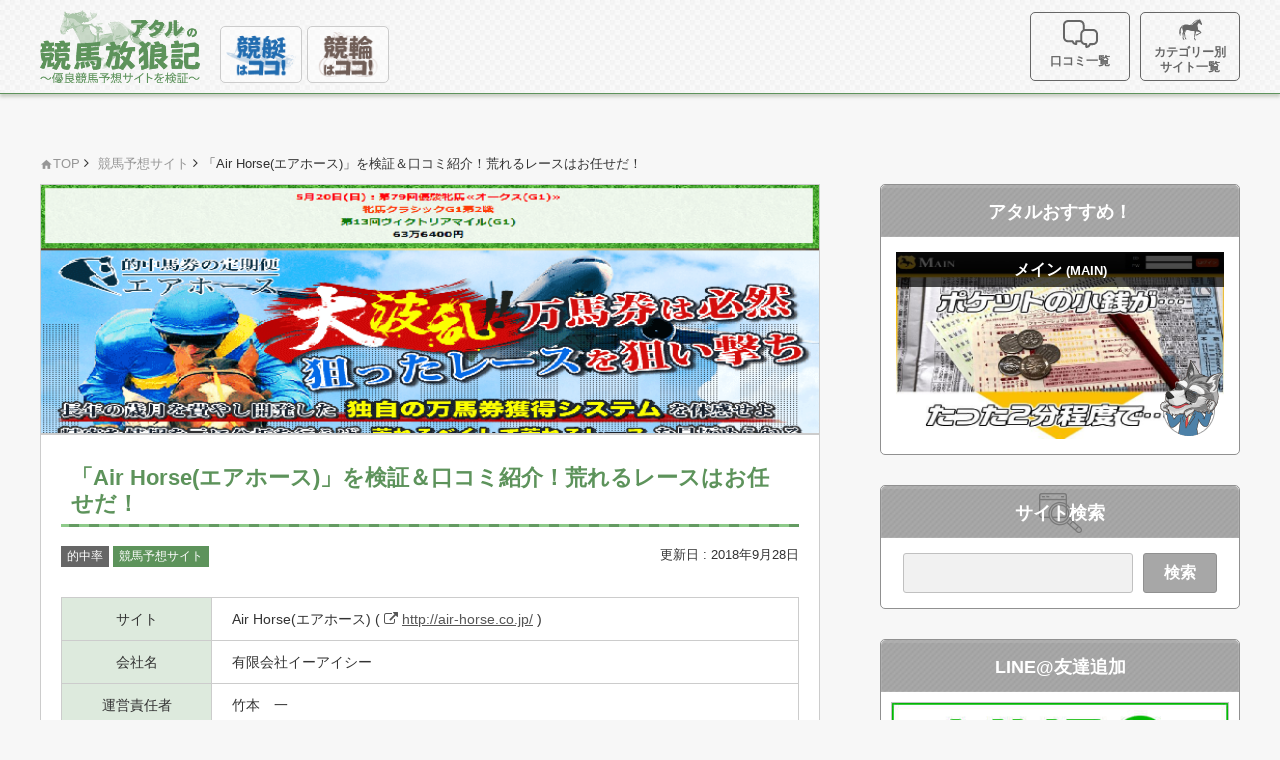

--- FILE ---
content_type: text/html; charset=UTF-8
request_url: https://ataru-keibayosou.net/air-horse/
body_size: 25875
content:
<!DOCTYPE html>
<html lang="ja"
class="col2">
<head prefix="og: http://ogp.me/ns# fb: http://ogp.me/ns/fb#">
<title>「Air Horse(エアホース)」を検証＆口コミ紹介！荒れるレースはお任せだ！</title>
<meta charset="UTF-8">
<meta http-equiv="X-UA-Compatible" content="IE=edge">
<meta name="viewport" content="width=device-width, initial-scale=1.0">
<meta name="keywords" content="的中率,競馬予想サイト">
<meta name="description" content="Air Horse(エアホース)の的中実績や情報力について検証するぜ。投稿された口コミもチェックできるぞ。">
<link rel="canonical" href="https://ataru-keibayosou.net/air-horse/" />
<link rel='dns-prefetch' href='//ajax.googleapis.com' />
<link rel='dns-prefetch' href='//fonts.googleapis.com' />
<link rel="alternate" type="application/rss+xml" title="優良競馬予想サイトを徹底検証＆口コミ掲載！アタルの競馬放狼記 &raquo; フィード" href="https://ataru-keibayosou.net/feed/" />
<link rel="alternate" type="application/rss+xml" title="優良競馬予想サイトを徹底検証＆口コミ掲載！アタルの競馬放狼記 &raquo; コメントフィード" href="https://ataru-keibayosou.net/comments/feed/" />
<link rel="alternate" type="application/rss+xml" title="優良競馬予想サイトを徹底検証＆口コミ掲載！アタルの競馬放狼記 &raquo; 「Air Horse(エアホース)」を検証＆口コミ紹介！荒れるレースはお任せだ！ のコメントのフィード" href="https://ataru-keibayosou.net/air-horse/feed/" />
<!-- <link rel='stylesheet' id='wp-ulike-css'  href='https://ataru-keibayosou.net/wp-content/plugins/wp-ulike/assets/css/wp-ulike.min.css?ver=4.9.23' type='text/css' media='all' /> -->
<!-- <link rel='stylesheet' id='keni_base-css'  href='https://ataru-keibayosou.net/wp-content/themes/keni_cool/base.css?ver=4.9.23' type='text/css' media='all' /> -->
<!-- <link rel='stylesheet' id='font-awesome-css'  href='https://ataru-keibayosou.net/wp-content/themes/keni_cool/custom/css/css/font-awesome.min.css?ver=4.9.23' type='text/css' media='all' /> -->
<link rel="stylesheet" type="text/css" href="//ataru-keibayosou.net/wp-content/cache/wpfc-minified/1mxcg4nx/h9l8p.css" media="all"/>
<link rel='stylesheet' id='material-icons-css'  href='//fonts.googleapis.com/icon?family=Material+Icons&#038;ver=4.9.23' type='text/css' media='all' />
<!-- <link rel='stylesheet' id='custom_flex-css'  href='https://ataru-keibayosou.net/wp-content/themes/keni_cool/custom/css/flex.css?ver=4.9.23' type='text/css' media='all' /> -->
<!-- <link rel='stylesheet' id='custom_style-css'  href='https://ataru-keibayosou.net/wp-content/themes/keni_cool/custom/css/style.css?ver=4.9.23' type='text/css' media='all' /> -->
<!-- <link rel='stylesheet' id='keni_rwd-css'  href='https://ataru-keibayosou.net/wp-content/themes/keni_cool/rwd.css?ver=4.9.23' type='text/css' media='all' /> -->
<link rel="stylesheet" type="text/css" href="//ataru-keibayosou.net/wp-content/cache/wpfc-minified/jlq2ovwk/h9g1j.css" media="all"/>
<link rel='https://api.w.org/' href='https://ataru-keibayosou.net/wp-json/' />
<link rel="EditURI" type="application/rsd+xml" title="RSD" href="https://ataru-keibayosou.net/xmlrpc.php?rsd" />
<link rel="wlwmanifest" type="application/wlwmanifest+xml" href="https://ataru-keibayosou.net/wp-includes/wlwmanifest.xml" /> 
<link rel='prev' title='Rush(ラッシュ)を検証&#038;口コミ紹介！平均的中率72.4％を誇る情報は必見だ！' href='https://ataru-keibayosou.net/uma-rush-com/' />
<link rel='next' title='「馬ヘブン」を検証＆口コミ紹介！' href='https://ataru-keibayosou.net/hevens-horse/' />
<meta name="generator" content="WordPress 4.9.23" />
<link rel='shortlink' href='https://ataru-keibayosou.net/?p=205' />
<link rel="alternate" type="application/json+oembed" href="https://ataru-keibayosou.net/wp-json/oembed/1.0/embed?url=https%3A%2F%2Fataru-keibayosou.net%2Fair-horse%2F" />
<link rel="alternate" type="text/xml+oembed" href="https://ataru-keibayosou.net/wp-json/oembed/1.0/embed?url=https%3A%2F%2Fataru-keibayosou.net%2Fair-horse%2F&#038;format=xml" />
<style type="text/css">
.no-js .native-lazyload-js-fallback {
display: none;
}
</style>
<link rel="icon" href="https://ataru-keibayosou.net/wp-content/uploads/2018/08/cropped-favicon-32x32.png" sizes="32x32" />
<link rel="icon" href="https://ataru-keibayosou.net/wp-content/uploads/2018/08/cropped-favicon-192x192.png" sizes="192x192" />
<link rel="apple-touch-icon-precomposed" href="https://ataru-keibayosou.net/wp-content/uploads/2018/08/cropped-favicon-180x180.png" />
<meta name="msapplication-TileImage" content="https://ataru-keibayosou.net/wp-content/uploads/2018/08/cropped-favicon-270x270.png" />
<!--[if lt IE 9]>
<script src="https://ataru-keibayosou.net/wp-content/themes/keni_cool/js/html5.js"></script><![endif]-->
<!-- Global site tag (gtag.js) - Google Analytics -->
<script async src="https://www.googletagmanager.com/gtag/js?id=UA-119398610-1"></script>
<script>
window.dataLayer = window.dataLayer || [];
function gtag(){dataLayer.push(arguments);}
gtag('js', new Date());
gtag('config', 'UA-119398610-1');
</script>
</head>
<body class="post-template-default single single-post postid-205 single-format-standard">
<div class="container set-bg-main">
<header id="top" class="site-header  ">
<div class="site-header-in set-color-b set-bg-sub">
<div class="site-header-conts flex align-center justify-between">
<div class="flex align-end">
<p class="site-title"><a href="https://ataru-keibayosou.net"><img src="https://ataru-keibayosou.net/wp-content/themes/keni_cool/custom/images/logo-svg.png" width="160" alt="優良競馬予想サイトを徹底検証＆口コミ掲載！アタルの競馬放狼記"></a></p>
<ul class="flex cross-link">
<li><a href="https://ataru-kyouteiyosou.net/" target="_blank">
<img src="https://ataru-keibayosou.net/wp-content/themes/keni_cool/custom/images/cross-kyoutei.png" alt="アタルの競艇放狼記" width="70"></a></li>
<li><a href="https://ataru-keirinyosou.net/?l=ataru" target="_blank">
<img src="https://ataru-keibayosou.net/wp-content/themes/keni_cool/custom/images/cross-keirin.png" alt="アタルの競輪放狼記" width="70"></a></li>
</ul>
</div>
<div class="counters flex justify-end">
<a href="https://ataru-keibayosou.net/review/" class="align-center justify-center">
<p><svg version="1.1" id="&#x30EC;&#x30A4;&#x30E4;&#x30FC;_1"
xmlns="http://www.w3.org/2000/svg" xmlns:xlink="http://www.w3.org/1999/xlink" x="0px" y="0px" viewBox="0 0 201.122 179.167"
style="enable-background:new 0 0 201.122 179.167;" xml:space="preserve">
<path d="M172.775,61.602h-44.947c-1.189,0-2.359,0.082-3.511,0.225V39.814c0-15.627-12.716-28.341-28.347-28.341H28.347
C12.717,11.473,0,24.187,0,39.814v67.625c0,15.634,12.717,28.353,28.347,28.353h22.972c4.211,10.227,12.853,15.793,24.739,15.793
c3.131,0,5.669-2.538,5.669-5.669v-10.124H95.97c2.059,0,4.066-0.226,6.001-0.646c4.441,9.864,14.356,16.751,25.856,16.751h0.636
v10.128c0,3.131,2.538,5.669,5.669,5.669c11.886,0,20.527-5.568,24.738-15.797h13.904c15.631,0,28.347-12.717,28.347-28.349V89.939
C201.122,74.314,188.406,61.602,172.775,61.602z M95.97,124.454H76.058c-3.131,0-5.669,2.538-5.669,5.669v9.395
c-4.88-1.426-7.957-4.97-9.524-10.854c-0.661-2.482-2.909-4.21-5.478-4.21H28.347c-9.378,0-17.008-7.633-17.008-17.015V39.814
c0-9.375,7.63-17.002,17.008-17.002H95.97c9.379,0,17.009,7.627,17.009,17.002v25.999c-8.092,4.995-13.499,13.94-13.499,24.126
v33.609c0,0.179,0.01,0.355,0.014,0.533C98.356,124.323,97.179,124.454,95.97,124.454z M189.784,123.549
c0,9.38-7.63,17.011-17.009,17.011h-17.971c-2.569,0-4.817,1.728-5.479,4.21c-1.567,5.886-4.645,9.431-9.524,10.857v-9.398
c0-3.131-2.538-5.669-5.669-5.669h-6.305c-6.878,0-12.802-4.112-15.479-10c-0.973-2.141-1.529-4.51-1.529-7.01v-7.834V89.939
c0-3.001,0.789-5.818,2.16-8.267c2.362-4.22,6.466-7.337,11.338-8.363c1.134-0.239,2.307-0.368,3.511-0.368h44.947
c9.379,0,17.009,7.625,17.009,16.999V123.549z"/>
</svg></p>
口コミ一覧						</a>
<a href="https://ataru-keibayosou.net/category/keiba-yosou/" class="align-center justify-center keiba">
<p><svg version="1.1" xmlns="http://www.w3.org/2000/svg" xmlns:xlink="http://www.w3.org/1999/xlink" x="0px" y="0px"
viewBox="0 0 154 98" style="enable-background:new 0 0 154 98;" xml:space="preserve">
<g id="&#x30EC;&#x30A4;&#x30E4;&#x30FC;_1" style="display:none;">
<g style="display:inline;">
<path d="M13.347,68.454l6.271,15.051c0,0,62.712,0,77.554,0s52.887-15.051,52.887-15.051H13.347z"/>
<path d="M113.686,65.946c0,0-4.181-10.458-10.243-10.458c-2.074,0-14.015,0-28.824,0l4.412-13.786
c3.545,0.919,8.185,2.522,8.185,2.522c3.105-1.914,4.948-9.805,5.694-13.669c1.413-7.321-3.376-14.401-10.697-15.814
c-7.321-1.413-14.401,3.376-15.814,10.697c-0.118,0.613-0.178,1.222-0.211,1.829c-0.336-0.132-0.678-0.164-1.021-0.072
c-3.733,1.006-5.943,4.848-4.936,8.581c0.078,0.289,0.179,0.566,0.289,0.836c-1.286,0.42-2.466,1.023-3.46,1.875
c-3.99,3.42-9.276,11.059-13.087,17c-12.114,0-23.205,0-29.998,0v-9.966H3.941v13.797h3.136v6.627H113.686z"/>
</g>
</g>
<g id="&#x30EC;&#x30A4;&#x30E4;&#x30FC;_2">
<path style="display:none;fill:#FFFFFF;" d="M109.598,39.494c-2.493,0-4.876,0.501-7.066,1.414l-7.691-17.753
c0.869-0.815,1.908-1.527,3.03-2.103c1.712-0.604,3.553-0.816,5.083-0.485c1.671,0.361,2.816,1.282,3.406,2.739
c0.546,1.348,0.646,2.467,0.306,3.419c-0.64,1.793-2.771,2.728-4.182,3.348c-0.154,0.068-0.299,0.132-0.434,0.193l0.617,1.68
c0.13-0.059,0.27-0.12,0.419-0.186c1.564-0.687,4.182-1.836,5.077-4.345c0.505-1.415,0.392-3.044-0.337-4.844
c-0.553-1.368-1.469-2.411-2.691-3.086c0.279,0.029,0.552,0.07,0.818,0.125c2.148,0.449,3.61,1.664,4.346,3.611
c0.682,1.802,0.792,3.303,0.338,4.592c-0.854,2.425-3.618,3.729-5.447,4.592c-0.2,0.094-0.388,0.184-0.563,0.268l0.768,2.247
c0.168-0.082,0.351-0.168,0.543-0.259c2.028-0.957,5.422-2.559,6.618-5.953c0.674-1.914,0.555-4.103-0.354-6.507
c-1.013-2.676-3.036-4.401-5.849-4.989c-4.217-0.882-9.836,1.038-13.164,4.412c-0.16,0.007-0.318,0.046-0.467,0.127
c-0.677,0.365-0.911,1.388-0.522,2.284l2.029,4.684L68.052,39.757c-0.035,0.015-0.068,0.032-0.101,0.049l-5.312-12.272
c2.355-0.151,5.321-0.463,8.727-1.095c3.445-1.511-8.589-5.184-10.939-5.184l-7.69,0.432c-2.349,0-2.179,5.983,0.17,5.983h5.529
c0.359,0,0.772-0.003,1.234-0.012l1.991,4.599c-0.268,0.089-0.515,0.269-0.697,0.536l-6.584,9.639
c-2.917-1.866-6.329-2.939-9.977-2.939c-10.738,0-19.442,9.291-19.442,20.753C24.96,71.708,33.664,81,44.402,81
c9.202,0,16.91-6.825,18.926-15.991c5.778,0.327,10.779,0.55,11.229,0.57l0.026,0.001c0.673,0,1.403-0.221,2.119-0.607l3.465,6.356
l-2.427,1.729c-0.15,0.107,0.047,0.732,0.44,1.395c0.393,0.664,0.833,1.116,0.984,1.009l5.843-4.163
c0.15-0.107-0.047-0.732-0.44-1.395c-0.393-0.664-0.834-1.115-0.984-1.009l-2.018,1.438l-3.461-6.349
c1.521-1.34,2.714-3.357,2.714-5.402c0-2.15-0.595-3.655-1.244-4.657L94.068,33.13c0.248-0.356,0.331-0.795,0.264-1.205
l1.086-0.458l4.635,10.698c-5.908,3.561-9.897,10.324-9.897,18.082C90.157,71.708,98.861,81,109.598,81
c10.737,0,19.442-9.292,19.442-20.753C129.04,48.786,120.335,39.494,109.598,39.494z M62.858,35.023l7.477,17.273
c-2.182,0.298-4.829,0.664-7.594,1.048c-1.206-3.649-3.339-6.83-6.099-9.22L62.858,35.023z M78.31,55.739
c0.32,0.739,0.502,1.58,0.502,2.472c0,1.66-0.628,3.145-1.609,4.121l-1.61-2.954c0.184-0.099,0.351-0.244,0.484-0.435L78.31,55.739
z M72.795,57.98c0.217,0.502,0.634,0.82,1.083,0.889c0.001,0.001,0.001,0.002,0.002,0.003c-0.164,0.25-0.204,0.549-0.08,0.777
l1.978,3.629c-0.421,0.165-0.87,0.255-1.336,0.255c-2.41,0-4.37-2.388-4.37-5.322c0-1.432,0.468-2.733,1.226-3.69L72.795,57.98z
M76.441,53.48l-1.586,2.276l-1.186-2.741c0.344-0.046,0.655-0.087,0.929-0.122C75.26,52.921,75.885,53.13,76.441,53.48z
M42.085,61.297l-12.221,8.058c-0.928-1.635-1.614-3.438-2.007-5.356l14.144-2.848C42.028,61.2,42.056,61.249,42.085,61.297z
M27.857,56.495c0.392-1.917,1.078-3.721,2.006-5.356l11.816,7.791c-0.027,0.113-0.047,0.225-0.06,0.336L27.857,56.495z
M48.157,56.543c0.443-0.061,0.925-0.128,1.44-0.2l-2.372,1.564L48.157,56.543z M49.041,55.25l6.026-8.821
c1.339,1.147,2.509,2.505,3.463,4.025l-6.682,4.406C50.83,55.001,49.886,55.132,49.041,55.25z M45.184,55.895
c-0.145,0.043-0.284,0.089-0.419,0.137V42.44c1.623,0.036,3.191,0.313,4.672,0.8l-3.841,12.052L45.184,55.895z M44.039,56.331
c-0.15,0.072-0.293,0.148-0.428,0.227L39.367,43.24c1.481-0.487,3.049-0.764,4.672-0.8V56.331z M42.978,56.99
c-0.107,0.086-0.208,0.175-0.302,0.265l-8.324-11.33c1.309-1.02,2.763-1.847,4.322-2.439L42.978,56.99z M43.28,62.558l-4.605,14.45
c-1.559-0.592-3.013-1.418-4.322-2.439l8.86-12.059C43.234,62.526,43.257,62.542,43.28,62.558z M43.925,62.953
c0.038,0.02,0.076,0.039,0.114,0.058v15.042c-1.623-0.036-3.191-0.313-4.672-0.8L43.925,62.953z M44.764,63.311
c0.084,0.029,0.168,0.056,0.254,0.081l4.418,13.862c-1.481,0.487-3.049,0.764-4.672,0.8V63.311z M45.851,63.585
c0.18,0.033,0.382,0.066,0.602,0.098l7.997,10.885c-1.309,1.02-2.763,1.847-4.322,2.439L45.851,63.585z M46.185,62.031
c0.032-0.022,0.064-0.043,0.095-0.067l1.01,0.666c-0.269-0.035-0.516-0.069-0.741-0.104L46.185,62.031z M46.837,61.375
c0.043-0.062,0.085-0.126,0.123-0.192l11.895,2.395c-3.653-0.23-7.225-0.488-9.815-0.751L46.837,61.375z M61.093,63.188
L47.27,60.405c0.026-0.107,0.046-0.216,0.06-0.327l13.762-2.771c0.152,0.957,0.232,1.939,0.232,2.941
C61.325,61.249,61.244,62.231,61.093,63.188z M60.946,56.495l-13.622,2.743c-0.019-0.132-0.044-0.262-0.08-0.387l4.191-2.763
c1.17-0.163,2.446-0.34,3.784-0.527c1.678-0.234,3.483-0.485,5.303-0.738C60.688,55.37,60.83,55.927,60.946,56.495z M55.059,54.412
c-0.466,0.065-0.924,0.129-1.373,0.191l5.254-3.464c0.463,0.816,0.867,1.673,1.203,2.565
C58.424,53.944,56.703,54.183,55.059,54.412z M47.041,53.175l3.088-9.689c0.923,0.35,1.809,0.783,2.65,1.289L47.041,53.175z
M33.761,46.408l8.407,11.442c-0.072,0.105-0.136,0.211-0.194,0.318l-11.7-7.715C31.234,48.924,32.412,47.56,33.761,46.408z
M27.71,57.306l13.93,2.805c0.014,0.088,0.032,0.174,0.054,0.261L27.71,63.188c-0.152-0.957-0.232-1.939-0.232-2.941
C27.478,59.245,27.559,58.263,27.71,57.306z M30.274,70.041l12.295-8.107c0.022,0.024,0.044,0.049,0.068,0.073l-8.875,12.079
C32.412,72.935,31.234,71.57,30.274,70.041z M55.042,74.086l-7.54-10.262c0.568,0.069,1.209,0.137,1.91,0.205l9.117,6.011
C57.569,71.57,56.391,72.935,55.042,74.086z M58.939,69.355l-7.845-5.173c2.825,0.242,6.276,0.474,9.654,0.677
C60.341,66.457,59.727,67.967,58.939,69.355z M63.079,54.468c2.772-0.385,5.456-0.755,7.648-1.055
c-1.114,1.187-1.815,2.898-1.815,4.797c0,2.825,1.55,5.232,3.705,6.118c-2.025-0.096-5.381-0.263-9.067-0.471
c0.193-1.173,0.294-2.379,0.294-3.61C63.843,58.241,63.576,56.302,63.079,54.468z M77.493,51.971
c-0.595-0.303-1.209-0.44-1.778-0.384c-0.189,0.018-0.595,0.069-1.178,0.144c-0.032-0.001-0.064-0.003-0.096-0.003
c-0.432,0-0.853,0.06-1.257,0.171l-4.048-9.353l21.134-8.91L77.493,51.971z M109.961,57.899V42.44
c1.623,0.036,3.191,0.313,4.672,0.8L109.961,57.899z M115.325,43.486c1.559,0.592,3.013,1.418,4.322,2.439l-9.006,12.258
L115.325,43.486z M109.236,56.382l-1.83-4.225l-2.842-8.916c1.481-0.487,3.049-0.764,4.672-0.8V56.382z M107.591,59.402
c0.007,0.009,0.014,0.017,0.021,0.025l-14.558-2.932c0.392-1.917,1.078-3.721,2.006-5.356L107.591,59.402z M109.236,62.594v15.459
c-1.623-0.036-3.191-0.313-4.672-0.8L109.236,62.594z M103.871,77.008c-1.559-0.592-3.013-1.418-4.322-2.439l9.006-12.257
L103.871,77.008z M109.961,62.595l4.672,14.659c-1.481,0.487-3.049,0.764-4.672,0.8V62.595z M110.642,62.312l9.006,12.257
c-1.309,1.02-2.763,1.847-4.322,2.439L110.642,62.312z M111.685,60.247l14.604-2.941c0.152,0.957,0.232,1.939,0.232,2.941
c0,1.002-0.08,1.984-0.232,2.941L111.685,60.247z M126.142,63.999c-0.392,1.917-1.078,3.721-2.006,5.356l-12.576-8.292
L126.142,63.999z M111.559,59.432l12.576-8.293c0.928,1.635,1.614,3.438,2.006,5.356L111.559,59.432z M123.726,50.454
l-12.529,8.261l9.042-12.307C121.588,47.559,122.766,48.924,123.726,50.454z M103.871,43.486l0.617,1.936l-0.807-1.862
C103.744,43.535,103.808,43.511,103.871,43.486z M104.748,53.002l-5.199-7.077c0.525-0.409,1.074-0.788,1.643-1.133L104.748,53.002
z M98.957,46.408l7.151,9.732l0.805,1.858L95.47,50.454C96.43,48.924,97.608,47.56,98.957,46.408z M92.907,57.306l14.604,2.941
l-14.604,2.941c-0.152-0.957-0.232-1.939-0.232-2.941C92.675,59.245,92.755,58.263,92.907,57.306z M107.637,61.062l-12.576,8.293
c-0.928-1.635-1.614-3.438-2.007-5.356L107.637,61.062z M95.47,70.041l12.529-8.261l-9.042,12.306
C97.608,72.935,96.431,71.57,95.47,70.041z M120.239,74.086l-9.042-12.307l12.529,8.261
C122.766,71.57,121.588,72.935,120.239,74.086z"/>
<g>
<path d="M51.184,79.749c-0.489-2.714-1.981-10.585-3.3-13.348c0.803-2.319,1.911-4.529,3.297-6.55
c1.855-2.705,4.873-6.239,8.76-7.833c-1.235,1.436-4.436,5.338-6.215,9.22c-0.689,1.507-0.95,3.153-0.767,4.8
c0.399,3.635,1.185,11.2,1.096,13.985c-0.015,0.435,0.122,0.862,0.387,1.207c0.431,0.557,0.994,1.572,0.855,2.949
c-0.04,0.391,0.093,0.78,0.366,1.063c0.98,1.014,3.199,3.418,3.74,4.908c0.049,0.135,0.037,0.283-0.033,0.408
c-0.068,0.124-0.188,0.214-0.328,0.244c-0.651,0.138-1.983,0.24-4.093-0.405c-0.925-0.282-1.658-0.989-1.974-1.902
c-0.171-0.494-0.137-1.037,0.091-1.507c0.276-0.565,0.094-1.245-0.425-1.602c-0.755-0.517-1.87-1.696-1.457-4.002
C51.282,80.847,51.282,80.287,51.184,79.749z"/>
<path d="M27.945,72.69c0.871-3.24,0.721-9.734,0.721-9.734c-0.085,4.782-2.434,7.211-2.434,7.211
c1.261-1.623,1.352-5.048,1.352-5.048c-0.091-10.545,2.163-16.224,2.163-16.224c-2.163,4.327-2.524,10.095-2.524,10.095
c-0.271-11.357,8.473-20.911,8.473-20.911c-4.146,3.605-7.571,11.627-7.571,11.627c2.615-10.185,11.535-16.224,11.535-16.224
c-2.792,1.353-5.677,4.597-5.677,4.597c4.141-5.544,9.967-7.537,12.345-8.149c-2.168,1.412-3.96,3.389-5.132,5.743
c-0.38,0.765-0.689,1.56-0.927,2.372c-3.64,4.833-3.852,11.48-3.852,11.48c-1.173-4.794,0.811-8.382,0.811-8.382
c-5.138,8.202-1.802,23.705-1.802,23.705c-1.571-4.126-2.254-5.318-2.254-5.318c4.056,10.996-1.712,18.477-1.712,18.477
c2.072-5.408,1.532-10.546,1.532-10.546c-0.478,4.768-1.893,7.662-1.893,7.662c0.991-6.941,0-12.529,0-12.529
c-0.064,12.704-2.883,14.691-2.883,14.691c2.613-4.686,1.712-11.897,1.712-11.897C30.075,68.725,27.945,72.69,27.945,72.69z"/>
<path d="M114.465,7.168c-0.21,0-0.428,0.009-0.644,0.025c-0.174,0.013-2.659,0.227-6.825,2.215
c-3.951,1.885-10.329,5.809-18.272,13.801c-2.968,2.986-6.72,4.984-10.85,5.778c-0.04,0.007-1.24,0.202-3.272,0.202
c-1.513,0-3.088-0.107-4.696-0.314c0.009-0.002,0.017-0.005,0.024-0.005c4.492-0.081,7.753-0.711,9.221-1.136
c-1.271,0.378-4.484,0-4.484,0c3.065-0.151,6.386-1.109,7.803-1.768c-1.4,0.515-3.579,0.69-3.579,0.69
c4.138-1.121,5.449-2.241,7.297-3.606c-1.779,1.344-3.59,1.278-3.59,1.278c0.354-0.096,0.929-0.329,1.574-0.659
c0.998-0.511,1.804-1.272,2.679-1.973c2.256-1.807,4.541-4.222,4.541-4.222c-2.157,1.715-4.525,3.843-4.525,3.843
c1.853-2.752,7.845-6.602,7.845-6.602c-1.638,0.733-4.44,2.845-4.44,2.845c2.458-2.5,8.148-5.388,8.148-5.388
c-2.068,0.862-5.174,2.586-5.174,2.586c2.458-1.724,7.933-4.44,7.933-4.44c-0.991,0.259-5.173,2.407-5.173,2.407
c2.715-2.191,9.743-4.648,9.743-4.648c-2.141,0.226-5.259,1.897-5.259,1.897c6.577-4.304,12.597-2.968,13.277-2.797
c2.129-3.421,5.889-4.294,5.889-4.294c-1.971,2.108-2.566,3.961-2.736,4.71C116.214,7.333,115.398,7.168,114.465,7.168z"/>
<path d="M121.143,10.498c0,0,2.254,0.541,2.929,3.064c0,0-0.533-1.052-1.639-1.667
c-0.435-0.41-0.994-0.747-1.716-0.941c-0.177-0.341-0.653-1.152-1.491-1.936c-0.012-0.011-0.024-0.022-0.035-0.032
c-0.042-0.038-0.083-0.075-0.127-0.112c-0.286-0.254-0.612-0.501-0.982-0.725c1.437-2.468,3.061-3.241,3.061-3.241
c-1.117,1.98-1.398,3.704-1.466,4.542c0.005-0.001,2.279-0.664,4.081,1.047c0,0-1.759-0.859-2.615-0.587
c0,0,3.065,0.857,3.831,2.885C124.974,12.796,122.9,10.363,121.143,10.498z"/>
<path d="M41.52,35.833c1.975-3.973,5.687-6.8,10.043-7.648c2.923-0.569,5.977-0.617,8.617-0.464
c1.483,0.088,2.975,0.26,4.454,0.506v-0.004c0.017,0.004,0.031,0.007,0.047,0.012c1.217,0.204,2.427,0.46,3.616,0.766
c0.164,0.028,0.328,0.054,0.488,0.08c-0.071-0.022-0.111-0.034-0.111-0.034c0.063,0.016,0.127,0.03,0.19,0.046
c0.225,0.035,0.446,0.066,0.665,0.097c-0.541,0.479-1.012,1.034-1.385,1.678c0,0,0.966-1.12,2.914-1.498
c0.247,0.024,0.49,0.046,0.726,0.065c0,0-0.003,0-0.004,0c-0.667,0.125-1.415,0.361-1.877,0.803c0,0,0.809-0.559,2.511-0.758
c-0.002,0-0.003,0-0.003-0.001c0.121,0.008,0.238,0.014,0.356,0.02c-0.498,0.281-0.747,0.468-0.747,0.468
c0.88-0.361,2.154-0.394,3.208-0.338c0.732,0.04,1.489,0.132,2.211,0.27c4.479,0.857,7.833-1.463,7.833-1.463
c-1.488,2.028-5.995,2.162-5.995,2.162c2.166,0.526,4.341-0.377,5.975-1.411c1.349-0.853,2.499-2.007,3.357-3.356
c1.973-3.103,5.36-4.833,5.36-4.833c-1.443,0.947-1.578,2.975-1.578,2.975c0.668-1.912,2.189-3.403,4.116-4.031
c2.573-0.84,5.575-4.757,5.575-4.757c-0.18,1.803-3.515,4.281-3.515,4.281c0.512-0.159,0.981-0.403,1.395-0.676
c1.024-0.676,1.818-1.63,2.29-2.763c1.424-3.421,5.148-6.07,5.148-6.07C106.18,11.579,106,13.562,106,13.562
c0.656-2.56,2.518-4.156,4.258-5.123c2.329-0.818,3.584-0.886,3.584-0.886c4.866-0.376,6.624,3.71,6.624,3.71
c3.337,0.766,3.11,4.732,3.11,4.732l3.704,7.685c0.321,0.666,0.488,1.398,0.488,2.138c0,0.643-0.215,1.268-0.612,1.776
l-1.057,1.351c-0.359,1.322-1.562,0.601-1.562,0.601c-2.403,0.721-2.763-2.764-2.763-2.764c-2.405-0.12-2.284-2.284-2.284-2.284
c-2.291-0.424-4.102-1.627-4.969-2.297c-0.362-0.281-0.864-0.302-1.249-0.052c-3.393,2.198-4.723,5.581-5.202,8.413
c-0.394,2.31-0.194,4.693,0.568,6.909c1.95,5.679,1.323,9.712,1.01,11.056c-0.066,0.283,0.079,0.573,0.344,0.691
c5.598,2.486,11.634,8.451,14.054,10.995c0.687,0.722,0.977,1.736,0.775,2.712l-0.002,0.005c-0.165,0.791-0.749,1.431-1.521,1.669
c-4.464,1.376-10.201,5.24-11.794,6.349c-0.28,0.194-0.615,0.285-0.953,0.259l-0.476-0.036c-0.324-0.025-0.641,0.111-0.848,0.362
c-1.777,2.168-6.433,3.184-7.529,3.397c-0.19,0.037-0.389-0.009-0.544-0.128c-1.473-1.127,1.768-4.886,3.296-6.515
c0.386-0.412,1.005-0.499,1.487-0.209c0.708,0.424,1.434,0.614,1.94,0.698c0.169,0.029,0.342-0.019,0.472-0.129
c0.131-0.11,0.205-0.273,0.205-0.443v-0.311c0-0.637,0.428-1.196,1.042-1.364c4.676-1.282,8.521-3.075,9.8-3.704
c0.149-0.073,0.258-0.207,0.298-0.367c0.041-0.16,0.009-0.33-0.087-0.464c-0.451-0.636-1.407-0.974-2.165-1.147
c-0.698-0.16-1.369-0.451-1.963-0.847c-2.373-1.579-5.089-1.79-6.479-1.778c-0.645,0.006-1.271-0.174-1.814-0.524l-2.232-1.441
c-0.374-0.241-0.868-0.178-1.171,0.149c-3.258,3.526-4.847,12.662-5.23,15.163c-0.067,0.441-0.167,0.896-0.289,1.325
c-1.796,6.314-3.346,13.076-1.607,14.699c1.274,1.189,1.708,2.318,1.854,2.878c0.058,0.231,0.219,0.423,0.435,0.526
c1.744,0.82,2.565,2.131,2.804,2.573c0.206,0.386,0.088,0.865-0.273,1.111c-1.076,0.733-4.095,0.364-5.227,0.193
c-0.231-0.035-0.402-0.237-0.396-0.471c0.037-2.029-2.159-4.214-3.212-5.146c-0.326-0.288-0.451-0.741-0.319-1.156
c1.975-6.181,1.401-12.743,1.04-15.396c-0.094-0.691-0.006-1.397,0.249-2.045c1.043-2.65,1.37-8.92,1.454-11.191
c0.02-0.482-0.094-0.954-0.33-1.374c-0.342-0.606-0.775-1.547-1.078-2.228c-0.217-0.491-0.735-0.779-1.267-0.707
c-10.577,1.432-21.269-2.503-23.784-3.512c-2.769-1.111-5.853-1.123-8.631-0.032c-3.917,1.54-6.993,4.97-9.092,8.033
c-2.581,3.764-4.201,8.132-4.715,12.666c-0.617,5.417-0.081,10.187,0.087,11.46c0.027,0.202-0.072,0.399-0.249,0.501l-0.337,0.193
c-0.046,0.025-0.074,0.072-0.079,0.125c-0.003,0.052,0.02,0.104,0.061,0.135c2.23,1.704,3.88,5.245,4.485,6.683
c0.19,0.458,0.025,0.985-0.396,1.248c-1.859,1.159-4.998-0.99-6.197-1.913c-0.287-0.218-0.413-0.589-0.321-0.937
c0.68-2.566-0.305-4.302-0.881-5.049c-0.21-0.271-0.268-0.631-0.157-0.955c1.528-4.493-0.162-12.891-0.998-16.438
c-0.23-0.965,0.004-1.983,0.625-2.755c4.171-5.185,1.386-12.645-0.331-16.155C39.532,44.473,39.545,39.806,41.52,35.833z"/>
<path d="M88.02,24.286c0.312-0.432,1.356-1.687,3.163-2.102c0,0-1.4,0.796-2.603,2.496
c-2.346,3.316-6.315,5.091-10.35,4.636c-0.01-0.002-0.02-0.002-0.029-0.004c0,0,1.302,0.076,3.092-0.402
C83.999,28.187,86.376,26.556,88.02,24.286z"/>
<path d="M96.541,18.119c0.495-0.296,0.962-0.606,1.419-0.949c0.458-0.334,0.89-0.704,1.307-1.092
c0.426-0.384,0.798-0.798,1.203-1.233c0.807-0.868,1.672-1.689,2.644-2.381l-2.105,2.827c-0.334,0.479-0.733,0.955-1.146,1.392
c-0.424,0.435-0.884,0.834-1.364,1.206c-0.485,0.362-1.006,0.693-1.536,0.97c-0.547,0.276-1.099,0.529-1.689,0.7
c-1.084,0.326-2.127,0.823-3.106,1.497c0.723-0.95,1.745-1.681,2.866-2.157C95.548,18.668,96.063,18.414,96.541,18.119z"/>
</g>
</g>
</svg>
</p>
カテゴリー別<br>サイト一覧
</a>
</div>
</div>
</div>
</header>
<!--▲サイトヘッダー-->
<div class="main-body">
<div class="main-body-in">
<nav class="breadcrumbs">
<ol class="breadcrumbs-in" itemscope itemtype="http://schema.org/BreadcrumbList">
<li class="bcl-first" itemprop="itemListElement" itemscope itemtype="http://schema.org/ListItem">
<a itemprop="item" href="https://ataru-keibayosou.net"><i class="material-icons">&#xE88A;</i><span itemprop="name">TOP</span></a>
<meta itemprop="position" content="1" />
</li>
<li itemprop="itemListElement" itemscope itemtype="http://schema.org/ListItem">
<a itemprop="item" href="https://ataru-keibayosou.net/category/keiba-yosou/"><span itemprop="name">競馬予想サイト</span></a>
<meta itemprop="position" content="2" />
</li>
<li class="bcl-last">「Air Horse(エアホース)」を検証＆口コミ紹介！荒れるレースはお任せだ！</li>
</ol>
</nav>
<!--▼メインコンテンツ-->
<main>
<div class="single-post-conts">
<!--記事-->
<article id="post-205" class="section-wrap post-205 post type-post status-publish format-standard has-post-thumbnail category-rate category-keiba-yosou">
<div class="section-in">
<p class="yosou-kv-img"><img width="750" height="400" src="https://ataru-keibayosou.net/wp-content/plugins/native-lazyload/assets/images/placeholder.svg" class="attachment-full size-full wp-post-image native-lazyload-js-fallback" alt="" loading="lazy" data-src="https://ataru-keibayosou.net/wp-content/uploads/2018/05/airhorse.png" data-srcset="https://ataru-keibayosou.net/wp-content/uploads/2018/05/airhorse.png 750w, https://ataru-keibayosou.net/wp-content/uploads/2018/05/airhorse-150x80.png 150w, https://ataru-keibayosou.net/wp-content/uploads/2018/05/airhorse-300x160.png 300w" data-sizes="(max-width: 750px) 100vw, 750px" /></p>
<div class="yosou-contents">
<header class="article-header">
<h1 class="single-title line_bg_blue" itemprop="headline">「Air Horse(エアホース)」を検証＆口コミ紹介！荒れるレースはお任せだ！</h1>
<div class="flex justify-between align-center wrap">
<div class="post-cat">
<span class="cat cat004" style="background-color: #666;"><a href="https://ataru-keibayosou.net/category/rate/" style="color: #FFF;">的中率</a></span>
<span class="cat cat002" style="background-color: #5d935b;"><a href="https://ataru-keibayosou.net/category/keiba-yosou/" style="color: #FFF;">競馬予想サイト</a></span>
</div>
<p class="single-meta">
<meta itemprop="datePublished" content="2018-05-18">
<span class="post-date">更新日 : <time datetime="2018-09-28" itemprop="dateModified" content="2018-09-28">2018年9月28日</time></span>
</p>
</div>
</header>
<div class="site-info-table">
<table>
<tr>
<td>サイト</td>
<td>Air Horse(エアホース)&nbsp;(&nbsp;<a href="http://air-horse.co.jp/lp/haran/?fk=xm_j_kk_ume_180518_bc_t" onclick="gtag('event', 'tap', { 'event_category' : 'yosousite', 'event_label' : 'Air Horse(エアホース)_table' });" target="_blank" rel="nofollow"><i class="fa fa-external-link">&nbsp;</i>http://air-horse.co.jp/</a>&nbsp;)</td>
</tr>
<tr>
<td>会社名</td>
<td>有限会社イーアイシー</td>
</tr>
<td>運営責任者</td>
<td>竹本　一</td>
</tr>
<tr>
<td>会社所在地</td>
<td>東京都新宿区新宿1-36-12　サンカテリーナビル6F</td>
</tr>
<tr>
<td>ドメイン取得日</td>
<td>2017年09月14日</td>
</tr>
<td>IPアドレス</td>
<td>103.55.13.85</td>
</tr>
<tr>
<td>電話番号</td>
<td>03-3527-627</td>
</tr>
<td>メール</td>
<td>info@air-horse.co.jp</td>
</tr>
</table>
</div>
<div class="top-tekichu-table">
<table class="tekichu-table comment-table">
<tr>
<td colspan="2" class="tekichu-title">Air Horse(エアホース)最近の口コミ</td>
</tr>
<tr>
<td class="tekichu-date">2019年8月2日</td>
<td>あ</td>
</tr>
<tr>
<td colspan="2" class="comment-cont">先週参加した者です。口コミサイト初レビュー。<br />
スタッフ対応◎<br />
わかりやすいさ〇<br />
トリガミになったらちゃんと現金でキャッシュバックしてくれたから〇<br />
予想は▲<br />
有料プランの高額の方だともっと配当がつくのかな？<br />
実績を見ると嘘臭くもあるし、本当っぽくも見える。<br />
誰か勇気ある人試してみて欲しいです！</td>
</tr>
<tr>
<td class="tekichu-date">2019年6月28日</td>
<td>匿名</td>
</tr>
<tr>
<td colspan="2" class="comment-cont">安田記念3連単当たったよ。まじで感謝してる。</td>
</tr>
<tr>
<td class="tekichu-date">2019年4月21日</td>
<td>匿名</td>
</tr>
<tr>
<td colspan="2" class="comment-cont">先週初参加したけど、5万と7万の的中あり！こうなると上位のプランも試してみたくなるぜ</td>
</tr>
</table>
<div><a href="#comments"><p>Air Horse(エアホース)の<br>口コミ一覧</p><p><i class="fa fa-chevron-down"></i></p></a></div>
</div>
<div class="yosou-charts">
<div class="flex justify-between tab-wrap">
<div class="chart-container">
<p class="chart-title">累計獲得額&nbsp;<small>(単位：万)</small></p>
<canvas id="chart-sum" width="400" height="300"></canvas>
</div>
<div class="chart-container">
<meta itemprop="datePublished" content="2018-05-18">
<meta itemprop='itemReviewed' content="Air Horse(エアホース)">
<p class="chart-title"><span itemprop="author"><span itemprop='name'>アタル</span></span>評価</p>
<canvas id="chart-rate" width="400" height="300"></canvas>
<p class="chart-title">総合評価:<span itemprop='reviewRating'><span itemprop='ratingValue'>4.4</span></span></p>
</div>
</div>
<p class="link-to-yosou-site"><a href="http://air-horse.co.jp/lp/haran/?fk=xm_j_kk_ume_180518_bc_t" onclick="gtag('event', 'tap', { 'event_category' : 'yosousite', 'event_label' : 'Air Horse(エアホース)_topbtn' });" target="_blank" rel="nofollow">Air Horse(エアホース)の<br>公式サイトはコチラ！</a></p>
</div>
<div class="article-body">
<p class="above-like"><span>気に入ったら"いいね"を<br>押してみようぜ！</span></p><div id="wp-ulike-post-205" class="wpulike wpulike-default " > <div class="wp_ulike_general_class wp_ulike_is_unliked"> <a data-ulike-id="205" data-ulike-nonce="817eb0118d" data-ulike-type="likeThis" data-ulike-status="3" class="wp_ulike_btn wp_ulike_put_image"> </a> <span class="count-box">61</span> </div> </div><p>みんな、当ててるか？</p>
<p>ターフの狼、アタルだ。</p>
<p>今回検証するのはこの<strong>「エアホース」</strong>。</p>
<p><span class="green b">「独自の万馬券システム」</span>を持ち、荒れるべくして荒れるレースを見極められると豪語するこのサイト、一体実力はいかほどか…</p>
<p>詳しく調べてみたところ、この<strong>「エアホース」</strong>は相当な的中力を持つだけでなく、<span class="blue b">ユーザーのことを本気で考えたサイト</span>であることがわかった。</p>
<p>競馬初心者や、情報サイト初心者にもオススメだぜ。</p>
<h2>至れり尽くせりの無料サービス</h2>
<p><strong>「エアホース」</strong>のサイトを見ていると、とにかく<span class="green b">ユーザーの為を思ったサービス</span>が多い事に驚かされる。</p>
<p>とくに、無料で受け取れるサービスはかなり充実しているぞ。</p>
<p>■買い目情報</p>
<p><img src="https://ataru-keibayosou.net/wp-content/plugins/native-lazyload/assets/images/placeholder.svg" alt="エアホース_買い目" width="312" height="150" class="aligncenter size-full wp-image-1211 native-lazyload-js-fallback" loading="lazy" data-src="https://ataru-keibayosou.net/wp-content/uploads/2018/05/free_point_race@1x_result.jpg" data-srcset="https://ataru-keibayosou.net/wp-content/uploads/2018/05/free_point_race@1x_result.jpg 312w, https://ataru-keibayosou.net/wp-content/uploads/2018/05/free_point_race@1x_result-150x72.jpg 150w, https://ataru-keibayosou.net/wp-content/uploads/2018/05/free_point_race@1x_result-300x144.jpg 300w" data-sizes="(max-width: 312px) 100vw, 312px"/><noscript><img loading="lazy" src="https://ataru-keibayosou.net/wp-content/uploads/2018/05/free_point_race@1x_result.jpg" alt="エアホース_買い目" width="312" height="150" class="aligncenter size-full wp-image-1211" srcset="https://ataru-keibayosou.net/wp-content/uploads/2018/05/free_point_race@1x_result.jpg 312w, https://ataru-keibayosou.net/wp-content/uploads/2018/05/free_point_race@1x_result-150x72.jpg 150w, https://ataru-keibayosou.net/wp-content/uploads/2018/05/free_point_race@1x_result-300x144.jpg 300w" sizes="(max-width: 312px) 100vw, 312px" /></noscript></p>
<p>■重賞レース紹介</p>
<p><img src="https://ataru-keibayosou.net/wp-content/plugins/native-lazyload/assets/images/placeholder.svg" alt="エアホース_重賞" width="216" height="150" class="aligncenter size-full wp-image-1213 native-lazyload-js-fallback" loading="lazy" data-src="https://ataru-keibayosou.net/wp-content/uploads/2018/05/this_week_m_race@1x_result.jpg" data-srcset="https://ataru-keibayosou.net/wp-content/uploads/2018/05/this_week_m_race@1x_result.jpg 216w, https://ataru-keibayosou.net/wp-content/uploads/2018/05/this_week_m_race@1x_result-150x104.jpg 150w" data-sizes="(max-width: 216px) 100vw, 216px"/><noscript><img loading="lazy" src="https://ataru-keibayosou.net/wp-content/uploads/2018/05/this_week_m_race@1x_result.jpg" alt="エアホース_重賞" width="216" height="150" class="aligncenter size-full wp-image-1213" srcset="https://ataru-keibayosou.net/wp-content/uploads/2018/05/this_week_m_race@1x_result.jpg 216w, https://ataru-keibayosou.net/wp-content/uploads/2018/05/this_week_m_race@1x_result-150x104.jpg 150w" sizes="(max-width: 216px) 100vw, 216px" /></noscript></p>
<p>■鉄板馬紹介</p>
<p><img src="https://ataru-keibayosou.net/wp-content/plugins/native-lazyload/assets/images/placeholder.svg" alt="エアホース_鉄板" width="216" height="150" class="aligncenter size-full wp-image-1212 native-lazyload-js-fallback" loading="lazy" data-src="https://ataru-keibayosou.net/wp-content/uploads/2018/05/main_horse@1x_result.jpg" data-srcset="https://ataru-keibayosou.net/wp-content/uploads/2018/05/main_horse@1x_result.jpg 216w, https://ataru-keibayosou.net/wp-content/uploads/2018/05/main_horse@1x_result-150x104.jpg 150w" data-sizes="(max-width: 216px) 100vw, 216px"/><noscript><img loading="lazy" src="https://ataru-keibayosou.net/wp-content/uploads/2018/05/main_horse@1x_result.jpg" alt="エアホース_鉄板" width="216" height="150" class="aligncenter size-full wp-image-1212" srcset="https://ataru-keibayosou.net/wp-content/uploads/2018/05/main_horse@1x_result.jpg 216w, https://ataru-keibayosou.net/wp-content/uploads/2018/05/main_horse@1x_result-150x104.jpg 150w" sizes="(max-width: 216px) 100vw, 216px" /></noscript></p>
<p>■注目馬紹介</p>
<p><img src="https://ataru-keibayosou.net/wp-content/plugins/native-lazyload/assets/images/placeholder.svg" alt="エアホース_注目" width="216" height="151" class="aligncenter size-full wp-image-1214 native-lazyload-js-fallback" loading="lazy" data-src="https://ataru-keibayosou.net/wp-content/uploads/2018/05/secret_horse@1x_result.jpg" data-srcset="https://ataru-keibayosou.net/wp-content/uploads/2018/05/secret_horse@1x_result.jpg 216w, https://ataru-keibayosou.net/wp-content/uploads/2018/05/secret_horse@1x_result-150x105.jpg 150w" data-sizes="(max-width: 216px) 100vw, 216px"/><noscript><img loading="lazy" src="https://ataru-keibayosou.net/wp-content/uploads/2018/05/secret_horse@1x_result.jpg" alt="エアホース_注目" width="216" height="151" class="aligncenter size-full wp-image-1214" srcset="https://ataru-keibayosou.net/wp-content/uploads/2018/05/secret_horse@1x_result.jpg 216w, https://ataru-keibayosou.net/wp-content/uploads/2018/05/secret_horse@1x_result-150x105.jpg 150w" sizes="(max-width: 216px) 100vw, 216px" /></noscript></p>
<p>ほかにも、<strong>「新米サポーター」</strong>を名乗る小娘によるブログがほぼ毎日更新されている。</p>
<p><img src="https://ataru-keibayosou.net/wp-content/plugins/native-lazyload/assets/images/placeholder.svg" alt="エアホース_ブログ" width="1020" height="270" class="aligncenter size-full wp-image-1215 native-lazyload-js-fallback" loading="lazy" data-src="https://ataru-keibayosou.net/wp-content/uploads/2018/05/viewPhoto-1_result.jpg" data-srcset="https://ataru-keibayosou.net/wp-content/uploads/2018/05/viewPhoto-1_result.jpg 1020w, https://ataru-keibayosou.net/wp-content/uploads/2018/05/viewPhoto-1_result-150x40.jpg 150w, https://ataru-keibayosou.net/wp-content/uploads/2018/05/viewPhoto-1_result-300x79.jpg 300w, https://ataru-keibayosou.net/wp-content/uploads/2018/05/viewPhoto-1_result-768x203.jpg 768w, https://ataru-keibayosou.net/wp-content/uploads/2018/05/viewPhoto-1_result-750x199.jpg 750w" data-sizes="(max-width: 1020px) 100vw, 1020px"/><noscript><img loading="lazy" src="https://ataru-keibayosou.net/wp-content/uploads/2018/05/viewPhoto-1_result.jpg" alt="エアホース_ブログ" width="1020" height="270" class="aligncenter size-full wp-image-1215" srcset="https://ataru-keibayosou.net/wp-content/uploads/2018/05/viewPhoto-1_result.jpg 1020w, https://ataru-keibayosou.net/wp-content/uploads/2018/05/viewPhoto-1_result-150x40.jpg 150w, https://ataru-keibayosou.net/wp-content/uploads/2018/05/viewPhoto-1_result-300x79.jpg 300w, https://ataru-keibayosou.net/wp-content/uploads/2018/05/viewPhoto-1_result-768x203.jpg 768w, https://ataru-keibayosou.net/wp-content/uploads/2018/05/viewPhoto-1_result-750x199.jpg 750w" sizes="(max-width: 1020px) 100vw, 1020px" /></noscript></p>
<p>一見ただの日記のようだが、情報を購入するときに<span class="green b">オマケがもらえる合言</span>葉を紹介していることもあるから、こまめにチェックしておくといいぜ。</p>
<p>そして、<strong>「エアホース」</strong>のユーザーを思う心がよく表れているのがこのボタンだ。</p>
<p><img src="https://ataru-keibayosou.net/wp-content/plugins/native-lazyload/assets/images/placeholder.svg" alt="エアホース_ボタン" width="299" height="98" class="aligncenter size-full wp-image-1216 native-lazyload-js-fallback" loading="lazy" data-src="https://ataru-keibayosou.net/wp-content/uploads/2018/05/ダウンロード_result-3.jpg" data-srcset="https://ataru-keibayosou.net/wp-content/uploads/2018/05/ダウンロード_result-3.jpg 299w, https://ataru-keibayosou.net/wp-content/uploads/2018/05/ダウンロード_result-3-150x49.jpg 150w" data-sizes="(max-width: 299px) 100vw, 299px"/><noscript><img loading="lazy" src="https://ataru-keibayosou.net/wp-content/uploads/2018/05/ダウンロード_result-3.jpg" alt="エアホース_ボタン" width="299" height="98" class="aligncenter size-full wp-image-1216" srcset="https://ataru-keibayosou.net/wp-content/uploads/2018/05/ダウンロード_result-3.jpg 299w, https://ataru-keibayosou.net/wp-content/uploads/2018/05/ダウンロード_result-3-150x49.jpg 150w" sizes="(max-width: 299px) 100vw, 299px" /></noscript></p>
<p>これは会員登録後の画面で、つねにウインドウの左下に出てくるものなんだが…</p>
<p><img src="https://ataru-keibayosou.net/wp-content/plugins/native-lazyload/assets/images/placeholder.svg" alt="エアホース_チャット" width="406" height="228" class="aligncenter size-full wp-image-1217 native-lazyload-js-fallback" loading="lazy" data-src="https://ataru-keibayosou.net/wp-content/uploads/2018/05/ダウンロード-1_result-2.jpg" data-srcset="https://ataru-keibayosou.net/wp-content/uploads/2018/05/ダウンロード-1_result-2.jpg 406w, https://ataru-keibayosou.net/wp-content/uploads/2018/05/ダウンロード-1_result-2-150x84.jpg 150w, https://ataru-keibayosou.net/wp-content/uploads/2018/05/ダウンロード-1_result-2-300x168.jpg 300w" data-sizes="(max-width: 406px) 100vw, 406px"/><noscript><img loading="lazy" src="https://ataru-keibayosou.net/wp-content/uploads/2018/05/ダウンロード-1_result-2.jpg" alt="エアホース_チャット" width="406" height="228" class="aligncenter size-full wp-image-1217" srcset="https://ataru-keibayosou.net/wp-content/uploads/2018/05/ダウンロード-1_result-2.jpg 406w, https://ataru-keibayosou.net/wp-content/uploads/2018/05/ダウンロード-1_result-2-150x84.jpg 150w, https://ataru-keibayosou.net/wp-content/uploads/2018/05/ダウンロード-1_result-2-300x168.jpg 300w" sizes="(max-width: 406px) 100vw, 406px" /></noscript></p>
<p>クリックするとこの通り、サポートスタッフとのチャットを開始できる。</p>
<p>チャットは昼間であれば文字通り<span class="green b">リアルタイムでやり取りできる</span>ことも多く、担当者不在の場合もメッセージとして質問などを気軽に残せるため<span class="blue b">非常に便利</span>だ。</p>
<p>何か困ったことがあれば、遠慮なく利用しよう。</p>
<h2>新たな有料プランの情報を先取りだ</h2>
<p>もちろん、彼らの本領、<span class="green b">独自の万馬券システムを活かした予想</span>も見逃せない。</p>
<p><strong>「エアホース」</strong>の予想は、業界と太いパイプを持つ<span class="green b">情報筋</span>から<span class="green b">凄腕馬券師</span>に至るまで、さまざまなエージェントの協力によって提供されている。</p>
<p><img src="https://ataru-keibayosou.net/wp-content/plugins/native-lazyload/assets/images/placeholder.svg" alt="エアホース_エージェント" width="1025" height="447" class="aligncenter size-full wp-image-1218 native-lazyload-js-fallback" loading="lazy" data-src="https://ataru-keibayosou.net/wp-content/uploads/2018/05/top_agent_list@1x_result.jpg" data-srcset="https://ataru-keibayosou.net/wp-content/uploads/2018/05/top_agent_list@1x_result.jpg 1025w, https://ataru-keibayosou.net/wp-content/uploads/2018/05/top_agent_list@1x_result-150x65.jpg 150w, https://ataru-keibayosou.net/wp-content/uploads/2018/05/top_agent_list@1x_result-300x131.jpg 300w, https://ataru-keibayosou.net/wp-content/uploads/2018/05/top_agent_list@1x_result-768x335.jpg 768w, https://ataru-keibayosou.net/wp-content/uploads/2018/05/top_agent_list@1x_result-750x327.jpg 750w" data-sizes="(max-width: 1025px) 100vw, 1025px"/><noscript><img loading="lazy" src="https://ataru-keibayosou.net/wp-content/uploads/2018/05/top_agent_list@1x_result.jpg" alt="エアホース_エージェント" width="1025" height="447" class="aligncenter size-full wp-image-1218" srcset="https://ataru-keibayosou.net/wp-content/uploads/2018/05/top_agent_list@1x_result.jpg 1025w, https://ataru-keibayosou.net/wp-content/uploads/2018/05/top_agent_list@1x_result-150x65.jpg 150w, https://ataru-keibayosou.net/wp-content/uploads/2018/05/top_agent_list@1x_result-300x131.jpg 300w, https://ataru-keibayosou.net/wp-content/uploads/2018/05/top_agent_list@1x_result-768x335.jpg 768w, https://ataru-keibayosou.net/wp-content/uploads/2018/05/top_agent_list@1x_result-750x327.jpg 750w" sizes="(max-width: 1025px) 100vw, 1025px" /></noscript></p>
<p>詳しいことはぜひ実際に会員登録して確認して欲しいんだが、よくこれだけのメンバーを集めたものだと感心したぜ。</p>
<p>そして今回、運よく彼らが今後提供する予定の<span class="blue b">新プラン</span>について情報を掴むことができた。</p>
<p><img src="https://ataru-keibayosou.net/wp-content/plugins/native-lazyload/assets/images/placeholder.svg" alt="エアホース_新プラン" width="1020" height="443" class="aligncenter size-full wp-image-1219 native-lazyload-js-fallback" loading="lazy" data-src="https://ataru-keibayosou.net/wp-content/uploads/2018/05/viewPhoto_result.jpg" data-srcset="https://ataru-keibayosou.net/wp-content/uploads/2018/05/viewPhoto_result.jpg 1020w, https://ataru-keibayosou.net/wp-content/uploads/2018/05/viewPhoto_result-150x65.jpg 150w, https://ataru-keibayosou.net/wp-content/uploads/2018/05/viewPhoto_result-300x130.jpg 300w, https://ataru-keibayosou.net/wp-content/uploads/2018/05/viewPhoto_result-768x334.jpg 768w, https://ataru-keibayosou.net/wp-content/uploads/2018/05/viewPhoto_result-750x326.jpg 750w" data-sizes="(max-width: 1020px) 100vw, 1020px"/><noscript><img loading="lazy" src="https://ataru-keibayosou.net/wp-content/uploads/2018/05/viewPhoto_result.jpg" alt="エアホース_新プラン" width="1020" height="443" class="aligncenter size-full wp-image-1219" srcset="https://ataru-keibayosou.net/wp-content/uploads/2018/05/viewPhoto_result.jpg 1020w, https://ataru-keibayosou.net/wp-content/uploads/2018/05/viewPhoto_result-150x65.jpg 150w, https://ataru-keibayosou.net/wp-content/uploads/2018/05/viewPhoto_result-300x130.jpg 300w, https://ataru-keibayosou.net/wp-content/uploads/2018/05/viewPhoto_result-768x334.jpg 768w, https://ataru-keibayosou.net/wp-content/uploads/2018/05/viewPhoto_result-750x326.jpg 750w" sizes="(max-width: 1020px) 100vw, 1020px" /></noscript></p>
<p>どうやらこのプラン、いまのところは抽選に通ったごく一部のユーザーに<span class="green b">「お試し」</span>で提供されてるようなんだが、ここを読んでいる皆のために公開するぜ。</p>
<p>これはさきほど紹介したエージェント達の中でも、とくに<span class="green b">「斎間　貴子」</span>なる人物が中心となって提供する情報だ。</p>
<p><img src="https://ataru-keibayosou.net/wp-content/plugins/native-lazyload/assets/images/placeholder.svg" alt="エアホース_斎間" width="964" height="286" class="aligncenter size-full wp-image-1220 native-lazyload-js-fallback" loading="lazy" data-src="https://ataru-keibayosou.net/wp-content/uploads/2018/05/viewPhoto2_result.jpg" data-srcset="https://ataru-keibayosou.net/wp-content/uploads/2018/05/viewPhoto2_result.jpg 964w, https://ataru-keibayosou.net/wp-content/uploads/2018/05/viewPhoto2_result-150x45.jpg 150w, https://ataru-keibayosou.net/wp-content/uploads/2018/05/viewPhoto2_result-300x89.jpg 300w, https://ataru-keibayosou.net/wp-content/uploads/2018/05/viewPhoto2_result-768x228.jpg 768w, https://ataru-keibayosou.net/wp-content/uploads/2018/05/viewPhoto2_result-750x223.jpg 750w" data-sizes="(max-width: 964px) 100vw, 964px"/><noscript><img loading="lazy" src="https://ataru-keibayosou.net/wp-content/uploads/2018/05/viewPhoto2_result.jpg" alt="エアホース_斎間" width="964" height="286" class="aligncenter size-full wp-image-1220" srcset="https://ataru-keibayosou.net/wp-content/uploads/2018/05/viewPhoto2_result.jpg 964w, https://ataru-keibayosou.net/wp-content/uploads/2018/05/viewPhoto2_result-150x45.jpg 150w, https://ataru-keibayosou.net/wp-content/uploads/2018/05/viewPhoto2_result-300x89.jpg 300w, https://ataru-keibayosou.net/wp-content/uploads/2018/05/viewPhoto2_result-768x228.jpg 768w, https://ataru-keibayosou.net/wp-content/uploads/2018/05/viewPhoto2_result-750x223.jpg 750w" sizes="(max-width: 964px) 100vw, 964px" /></noscript></p>
<p>彼女のこれまでの実績を公開しておくぞ。</p>
<p><img src="https://ataru-keibayosou.net/wp-content/plugins/native-lazyload/assets/images/placeholder.svg" alt="エアホース_実績" width="1000" height="497" class="aligncenter size-full wp-image-1221 native-lazyload-js-fallback" loading="lazy" data-src="https://ataru-keibayosou.net/wp-content/uploads/2018/05/ダウンロード-2_result-2.jpg" data-srcset="https://ataru-keibayosou.net/wp-content/uploads/2018/05/ダウンロード-2_result-2.jpg 1000w, https://ataru-keibayosou.net/wp-content/uploads/2018/05/ダウンロード-2_result-2-150x75.jpg 150w, https://ataru-keibayosou.net/wp-content/uploads/2018/05/ダウンロード-2_result-2-300x149.jpg 300w, https://ataru-keibayosou.net/wp-content/uploads/2018/05/ダウンロード-2_result-2-768x382.jpg 768w, https://ataru-keibayosou.net/wp-content/uploads/2018/05/ダウンロード-2_result-2-750x373.jpg 750w" data-sizes="(max-width: 1000px) 100vw, 1000px"/><noscript><img loading="lazy" src="https://ataru-keibayosou.net/wp-content/uploads/2018/05/ダウンロード-2_result-2.jpg" alt="エアホース_実績" width="1000" height="497" class="aligncenter size-full wp-image-1221" srcset="https://ataru-keibayosou.net/wp-content/uploads/2018/05/ダウンロード-2_result-2.jpg 1000w, https://ataru-keibayosou.net/wp-content/uploads/2018/05/ダウンロード-2_result-2-150x75.jpg 150w, https://ataru-keibayosou.net/wp-content/uploads/2018/05/ダウンロード-2_result-2-300x149.jpg 300w, https://ataru-keibayosou.net/wp-content/uploads/2018/05/ダウンロード-2_result-2-768x382.jpg 768w, https://ataru-keibayosou.net/wp-content/uploads/2018/05/ダウンロード-2_result-2-750x373.jpg 750w" sizes="(max-width: 1000px) 100vw, 1000px" /></noscript></p>
<p>最大で<span class="blue b">571万</span>の払い戻しとは…<br />
「女帝」の看板に偽りはないようだな。</p>
<h2>参加を締め切る前に急げ！</h2>
<p><strong>「エアホース」</strong>は<span class="blue b">高品質な情報をわかりやすく利用できるサイト</span>で、競馬情報サイトを使ったことがないような人達にはとくにオススメできる。</p>
<p>もちろん、これまでいくつも予想サイトを利用してきたヘビーユーザーでも、<strong>「エアホース」</strong>の的中力には満足できるだろう。</p>
<p>ただし近ごろ<strong>「エアホース」</strong>は<span class="red b">登録者数を制限</span>しはじめたようだから、うかうかしていると情報に参加できなくなってしまうかも知れない。</p>
<p>早いうちに<span class="blue b">↓から登録</span>しておくことをオススメするぜ。</p>
<p class="link-to-yosou-site"><a href="http://air-horse.co.jp/lp/haran/?fk=xm_j_kk_ume_180518_bc_t" onclick="gtag('event', 'tap', { 'event_category' : 'yosousite', 'event_label' : 'Air Horse(エアホース)' });" target="_blank" rel="nofollow">Air Horse(エアホース)の<br>公式サイトはコチラ！</a></p><p class="above-like"><span>気に入ったら"いいね"を<br>押してみようぜ！</span></p><div id="wp-ulike-post-205" class="wpulike wpulike-default " > <div class="wp_ulike_general_class wp_ulike_is_unliked"> <a data-ulike-id="205" data-ulike-nonce="817eb0118d" data-ulike-type="likeThis" data-ulike-status="3" class="wp_ulike_btn wp_ulike_put_image"> </a> <span class="count-box">61</span> </div> </div>						</div><!--article-body-->
</div><!--yousou-contents-->
<section id="comments" class="comments-area">
<!-- You can start editing here. -->
<h2 id="comments-h2" class="comment-form-title"><i class="fa fa-comments">&nbsp;</i>「Air Horse(エアホース)」の口コミ</h2>
<ol class="commentlist">
<li>
<div class="comment-intro flex">
<p><img src="https://ataru-keibayosou.net/wp-content/themes/keni_cool/custom/images/comment-ataru.png" alt="Air Horse(エアホース)コメント"><br><span>あ</span></p>
<div class="flex flex-column comment-pop flex-0-auto">
先週参加した者です。口コミサイト初レビュー。<br />
スタッフ対応◎<br />
わかりやすいさ〇<br />
トリガミになったらちゃんと現金でキャッシュバックしてくれたから〇<br />
予想は▲<br />
有料プランの高額の方だともっと配当がつくのかな？<br />
実績を見ると嘘臭くもあるし、本当っぽくも見える。<br />
誰か勇気ある人試してみて欲しいです！						<p class="comment-meta"><time datetime="2019年8月2日">2019年8月2日</time>
</p>
</div>
</div>
</li>
<li>
<div class="comment-intro flex">
<p><img src="https://ataru-keibayosou.net/wp-content/themes/keni_cool/custom/images/comment-ataru.png" alt="Air Horse(エアホース)コメント"><br><span>匿名</span></p>
<div class="flex flex-column comment-pop flex-0-auto">
安田記念3連単当たったよ。まじで感謝してる。						<p class="comment-meta"><time datetime="2019年6月28日">2019年6月28日</time>
</p>
</div>
</div>
</li>
<li>
<div class="comment-intro flex">
<p><img src="https://ataru-keibayosou.net/wp-content/themes/keni_cool/custom/images/comment-ataru.png" alt="Air Horse(エアホース)コメント"><br><span>匿名</span></p>
<div class="flex flex-column comment-pop flex-0-auto">
先週初参加したけど、5万と7万の的中あり！こうなると上位のプランも試してみたくなるぜ						<p class="comment-meta"><time datetime="2019年4月21日">2019年4月21日</time>
</p>
</div>
</div>
</li>
<li>
<div class="comment-intro flex">
<p><img src="https://ataru-keibayosou.net/wp-content/themes/keni_cool/custom/images/comment-ataru.png" alt="Air Horse(エアホース)コメント"><br><span>匿名</span></p>
<div class="flex flex-column comment-pop flex-0-auto">
新潟2歳ステークスが手堅くお小遣いが手に入るおやつレースだって？<br />
そんな訳ないだろｗ<br />
超～むずいぞ！<br />
まあ、俺ならロードカナロア産駒から。。おっと、<br />
とりあえず無料の予想だけチェックしてやるわｗ						<p class="comment-meta"><time datetime="2018年8月24日">2018年8月24日</time>
</p>
</div>
</div>
</li>
</ol>
<div id="respond" class="comment-respond">
<h3 id="reply-title" class="comment-reply-title"><i class="fa fa-pencil">&nbsp;</i>口コミ投稿 <small><a rel="nofollow" id="cancel-comment-reply-link" href="/air-horse/#respond" style="display:none;">コメントをキャンセル</a></small></h3>			<form action="https://ataru-keibayosou.net/wp-comments-post.php" method="post" id="commentform" class="comment-form" novalidate>
</form><form action="https://ataru-keibayosou.net/wp-comments-post.php" method="POST" enctype="multipart/form-data" id="attachmentForm" class="comment-form" novalidate><div class="comment-warning"><p><i class="fa fa-exclamation-triangle">&nbsp;</i>不適切な投稿対策のため、ご投稿頂いた口コミは管理者確認の後に反映いたします。<br>また、連続投稿・過度に薄い内容・誹謗中傷等は掲載を見送る場合がございます。</p></div><div class="comment-form-box flex align-center"><p class="label-holder"><label for="author">ニックネーム</label></p><p class="input-holder"><input id="author" name="author" type="text" value="" size="30" /></p></div>
<div class="comment-form-box flex align-center"><p class="label-holder"><label>的中画像</label></p><p class="input-holder"><input id="attachment" name="attachment" type="file" /><br><small>&nbsp;&nbsp;形式: <strong>jpg, gif, png</strong>, サイズ上限: <strong>10MB</strong></small></p></div><div class="comment-form-box flex"><p class="label-holder"><label for="comment">口コミ内容</label></p><p class="input-holder"><textarea id="comment" name="comment" rows="8" maxlength="65525" aria-required="true" required="required"></textarea></p></div><p class="form-submit"><p class="submit-holder"><button name="submit" type="submit" id="submit" class="submit btn btn-form01" value="コメントを送信"><span>口コミを投稿</span></button></p> <input type='hidden' name='comment_post_ID' value='205' id='comment_post_ID' />
<input type='hidden' name='comment_parent' id='comment_parent' value='0' />
</p>			</form>
</div><!-- #respond -->
</section>
<div class="relate-sites">
<h2>このサイトも気に入るはずだぜ</h2>
<ul class="flex wrap justify-between tab-wrap">
<li><a href="https://ataru-keibayosou.net/b-record/" onclick="gtag('event', 'link', { 'event_category' : 'inpage', 'event_label' : 'Best Record(ベストレコード)_under_single' });">
<h3>Best Record<small>(ベストレコード)</small></h3>
<div class="tab-flex wrap justify-center">
<p class="img-holder"><img src="https://ataru-keibayosou.net/wp-content/uploads/2018/05/bestrecord.png" alt="Best Record(ベストレコード)"></p>
<div>
<p class="relate-desc">昨今の副業ブームのあって競馬ファンだけじゃなく女性や初心者も多く競馬に興味がある人が増えてる。Best Record(ベストレコード)とは、その"難しい競馬"において知識は不要。全てをバックアップしたサイトと言えるだろう。</p>
<p class="relate-button"><span>このサイトも見てみる</span></p>
</div>
</div>
</a></li>
<li><a href="https://ataru-keibayosou.net/goldhorse/" onclick="gtag('event', 'link', { 'event_category' : 'inpage', 'event_label' : '匠の万馬券_under_single' });">
<h3>匠の万馬券</h3>
<div class="tab-flex wrap justify-center">
<p class="img-holder"><img src="https://ataru-keibayosou.net/wp-content/uploads/2018/05/takuminomanbaken_result.jpg" alt="匠の万馬券"></p>
<div>
<p class="relate-desc">「匠の万馬券」は複数の情報筋とコネクションを持っており、極秘レベルの情報を大量に提供してくれる。その名の通り、万馬券や10万馬券を狙うなら必見のサイトだぜ。</p>
<p class="relate-button"><span>このサイトも見てみる</span></p>
</div>
</div>
</a></li>
<li><a href="https://ataru-keibayosou.net/keiba-programs-v/" onclick="gtag('event', 'link', { 'event_category' : 'inpage', 'event_label' : 'レープロ_under_single' });">
<h3>レープロ</h3>
<div class="tab-flex wrap justify-center">
<p class="img-holder"><img src="https://ataru-keibayosou.net/wp-content/uploads/2018/05/repro.png" alt="レープロ"></p>
<div>
<p class="relate-desc">レ―プロは完全現場主義！情報の選別をするために三大特選情報を採用しているみたいだ。その至極の三本の矢で高額配当をブチ当てるらしいぞ！</p>
<p class="relate-button"><span>このサイトも見てみる</span></p>
</div>
</div>
</a></li>
</ul>
</div>
</div><!--section-in-->
</article><!--記事-->
</div><!--main-conts-->
</main>
<!--▲メインコンテンツ-->
<!--▼サブコンテンツ-->
<aside class="aside-box">
<section id="keni_custom_post-2" class="section-wrap widget-conts widget_keni_custom_post"><div class="aside-section"><h3 class="aside-title">アタルおすすめ！</h3><div class="recom-box link-img"><a href="https://ataru-keibayosou.net/keibamain/"><p>メイン <small>(MAIN)</small></p><img src="https://ataru-keibayosou.net/wp-content/uploads/2018/08/main700_result.jpg" alt="メイン(MAIN)"><span><img src="https://ataru-keibayosou.net/wp-content/themes/keni_cool/custom/images/ataru-recom_.png" alt="アタルおすすめ！"></span></a></div></div></section><section id="search-2" class="section-wrap widget-conts widget_search"><div class="aside-section"><h3 class="aside-title">サイト検索</h3><form method="get" id="searchform" action="https://ataru-keibayosou.net/">
<div class="search-box flex justify-center">
<p class="search"><input type="text" value="" name="s" id="s"></p><button id="searchsubmit" class="btn-search">検索</button>
</div>
</form></div></section><section id="keni_custom_banner-7" class="section-wrap widget-conts widget_keni_custom_banner"><div class="aside-section"><h3 class="aside-title">LINE@友達追加</h3><div class="widget-banner"><p class="link-img"><a href="https://lin.ee/xVsW3Vm" target="_blank" rel="nofollow"><img src="https://ataru-keibayosou.net/wp-content/uploads/2020/04/linebnr2.jpg" alt=""></a></p></div></div></section><section id="wp_ulike-2" class="section-wrap widget-conts widget_wp_ulike"><div class="aside-section"><h3 class="aside-title">新着いいね！</h3><ul class="most_liked_post wp_ulike_style_simple"></ul></div></section><section id="keni_custom_attached-2" class="section-wrap widget-conts widget_keni_custom_attached"><div class="aside-section"><h3 class="aside-title">的中画像更新情報</h3><ul class="recent-comment-box"><li><a href="https://ataru-keibayosou.net/merit-1/"><p><small>2022年8月22日</small><br>「<span>メリット(merit)</span>」<small>に的中画像が追加されました</small></p></a></li><li><a href="https://ataru-keibayosou.net/ba-ken/"><p><small>2022年6月2日</small><br>「<span>俺の競馬</span>」<small>に的中画像が追加されました</small></p></a></li><li><a href="https://ataru-keibayosou.net/ba-ken/"><p><small>2022年3月5日</small><br>「<span>俺の競馬</span>」<small>に的中画像が追加されました</small></p></a></li><li><a href="https://ataru-keibayosou.net/merit-1/"><p><small>2021年11月1日</small><br>「<span>メリット(merit)</span>」<small>に的中画像が追加されました</small></p></a></li><li><a href="https://ataru-keibayosou.net/ima-kachi-keiba/"><p><small>2021年4月19日</small><br>「<span>イマカチ</span>」<small>に的中画像が追加されました</small></p></a></li></ul></div></section><section id="keni_custom_comment-2" class="section-wrap widget-conts widget_keni_custom_comment"><div class="aside-section"><h3 class="aside-title">口コミ更新情報</h3><ul class="recent-comment-box"><li><a href="https://ataru-keibayosou.net/keiba-happiness/"><p><small>2023年7月6日</small><br>「<span>ハピネス</span>」<small>に口コミが追加されました</small></p></a></li><li><a href="https://ataru-keibayosou.net/keiba-happiness/"><p><small>2023年7月5日</small><br>「<span>ハピネス</span>」<small>に口コミが追加されました</small></p></a></li><li><a href="https://ataru-keibayosou.net/keiba-happiness/"><p><small>2023年7月4日</small><br>「<span>ハピネス</span>」<small>に口コミが追加されました</small></p></a></li><li><a href="https://ataru-keibayosou.net/keiba-happiness/"><p><small>2023年7月3日</small><br>「<span>ハピネス</span>」<small>に口コミが追加されました</small></p></a></li><li><a href="https://ataru-keibayosou.net/keiba-happiness/"><p><small>2023年7月2日</small><br>「<span>ハピネス</span>」<small>に口コミが追加されました</small></p></a></li><li><a href="https://ataru-keibayosou.net/keiba-happiness/"><p><small>2023年7月1日</small><br>「<span>ハピネス</span>」<small>に口コミが追加されました</small></p></a></li><li><a href="https://ataru-keibayosou.net/keiba-happiness/"><p><small>2023年6月30日</small><br>「<span>ハピネス</span>」<small>に口コミが追加されました</small></p></a></li><li><a href="https://ataru-keibayosou.net/keiba-happiness/"><p><small>2023年6月29日</small><br>「<span>ハピネス</span>」<small>に口コミが追加されました</small></p></a></li><li><a href="https://ataru-keibayosou.net/keiba-happiness/"><p><small>2023年6月28日</small><br>「<span>ハピネス</span>」<small>に口コミが追加されました</small></p></a></li><li><a href="https://ataru-keibayosou.net/keiba-happiness/"><p><small>2023年6月27日</small><br>「<span>ハピネス</span>」<small>に口コミが追加されました</small></p></a></li><li><a href="https://ataru-keibayosou.net/keiba-happiness/"><p><small>2023年6月26日</small><br>「<span>ハピネス</span>」<small>に口コミが追加されました</small></p></a></li><li><a href="https://ataru-keibayosou.net/keiba-happiness/"><p><small>2023年6月25日</small><br>「<span>ハピネス</span>」<small>に口コミが追加されました</small></p></a></li><li><a href="https://ataru-keibayosou.net/keiba-happiness/"><p><small>2023年6月24日</small><br>「<span>ハピネス</span>」<small>に口コミが追加されました</small></p></a></li><li><a href="https://ataru-keibayosou.net/keiba-happiness/"><p><small>2023年6月23日</small><br>「<span>ハピネス</span>」<small>に口コミが追加されました</small></p></a></li><li><a href="https://ataru-keibayosou.net/keiba-happiness/"><p><small>2023年6月22日</small><br>「<span>ハピネス</span>」<small>に口コミが追加されました</small></p></a></li></ul></div></section>    </aside>
<!--▲サブコンテンツ-->
</div>
</div>
<!--▼サイトフッター-->
<footer class="site-footer">
<div class="site-footer-site">
<div class="site-footer-in flex tab-wrap">
<div>
<p class="logo-footer"><a href="https://ataru-keibayosou.net"><img src="https://ataru-keibayosou.net/wp-content/themes/keni_cool/custom/images/logo-svg-fff.png" alt="アタルの競馬放狼記" width="200"></a></p>
<p class="btn-contact"><a href="https://ataru-keibayosou.net/contact/">お問い合わせ</a></p>
</div>
<nav>
<!-- <ul class="site-footer-nav flex justify-center wrap"></ul> -->
<ul class="flex wrap">
<li><a href="https://ataru-kyouteiyosou.net/" class="kyotei" target="_blank"><img src="https://ataru-keibayosou.net/wp-content/themes/keni_cool/custom/images/icon-kyotei.svg" alt="" width="40">&nbsp;競艇予想サイトはコチラ</a></li>
<li><a href="https://ataru-keirinyosou.net/?l=ataru" class="keiba" target="_blank"><img src="https://ataru-keibayosou.net/wp-content/themes/keni_cool/custom/images/icon-keirin.svg" alt="" width="40">&nbsp;競輪予想サイトはコチラ</a></li>
<li><a href="https://ataru-keibayosou.net/keirin/" class="keiba"><img src="https://ataru-keibayosou.net/wp-content/themes/keni_cool/custom/images/icon-keiba.svg" alt="" width="40">&nbsp;競馬好きなら競輪（KEIRIN）でもっと稼げる！入門にオススメなサイトも紹介</a></li>
<li><a href="https://ataru-keibayosou.net/boatrace/" class="keiba"><img src="https://ataru-keibayosou.net/wp-content/themes/keni_cool/custom/images/icon-keiba.svg" alt="" width="40">&nbsp;競馬ファンにもお勧めな競艇(ボートレース)！デビューに役立つサイトも紹介</a></li>
<li class="own-lists"><a href="https://ataru-keibayosou.net/category/keiba-yosou/" class="keiba"><img src="https://ataru-keibayosou.net/wp-content/themes/keni_cool/custom/images/icon-keiba.svg" alt="" width="40">&nbsp;競馬予想サイト一覧</a>
<ul>				<li>
<a href="https://ataru-keibayosou.net/omoide-keiba/">おもいで競馬</a>
</li>
<li>
<a href="https://ataru-keibayosou.net/banri-basis/">万里の競馬</a>
</li>
<li>
<a href="https://ataru-keibayosou.net/keibaedge/">EDGE（エッジ）</a>
</li>
<li>
<a href="https://ataru-keibayosou.net/north-impact/">ノースインパクト</a>
</li>
<li>
<a href="https://ataru-keibayosou.net/anato-pikaichi/">穴党ピカイチ</a>
</li>
<li>
<a href="https://ataru-keibayosou.net/katsutameni/">勝つために</a>
</li>
<li>
<a href="https://ataru-keibayosou.net/s-eed-net/">SEED</a>
</li>
<li>
<a href="https://ataru-keibayosou.net/ki-ri-n-net/">騏驎</a>
</li>
<li>
<a href="https://ataru-keibayosou.net/smart-manbaken/">スマート万馬券</a>
</li>
<li>
<a href="https://ataru-keibayosou.net/keiba-happiness/">ハピネス</a>
</li>
<li>
<a href="https://ataru-keibayosou.net/manbakenchanneru/">必勝！万馬券ちゃんねる。</a>
</li>
<li>
<a href="https://ataru-keibayosou.net/go-liberty/">自由になるための馬券</a>
</li>
<li>
<a href="https://ataru-keibayosou.net/meza-man/">めざまし万馬券</a>
</li>
<li>
<a href="https://ataru-keibayosou.net/ichigeki-manbaou/">一撃万馬王</a>
</li>
<li>
<a href="https://ataru-keibayosou.net/takara-uma/">宝馬</a>
</li>
<li>
<a href="https://ataru-keibayosou.net/merit-1/">メリット(merit)</a>
</li>
<li>
<a href="https://ataru-keibayosou.net/k-arcanum/">ARCANUM(アルカナム)</a>
</li>
<li>
<a href="https://ataru-keibayosou.net/kati-uma/">カチウマ</a>
</li>
<li>
<a href="https://ataru-keibayosou.net/umagami-koutan/">馬神降誕</a>
</li>
<li>
<a href="https://ataru-keibayosou.net/lucky-keiba/">ラッキー競馬(LUCKY KEIBA)</a>
</li>
<li>
<a href="https://ataru-keibayosou.net/ataru-baken/">黄金馬券評議会 ATARU(アタル)</a>
</li>
<li>
<a href="https://ataru-keibayosou.net/eco-keiba/">eco競馬</a>
</li>
<li>
<a href="https://ataru-keibayosou.net/uma-kuru/">ウマくる。</a>
</li>
<li>
<a href="https://ataru-keibayosou.net/ima-kachi-keiba/">イマカチ</a>
</li>
<li>
<a href="https://ataru-keibayosou.net/ninomae/">にのまえ</a>
</li>
<li>
<a href="https://ataru-keibayosou.net/winning-gate/">競馬に20年投資した予想師の競馬予想</a>
</li>
<li>
<a href="https://ataru-keibayosou.net/hyakketsu-yuen/">競馬百傑遊宴</a>
</li>
<li>
<a href="https://ataru-keibayosou.net/bakuro-shokai/">馬喰商会</a>
</li>
<li>
<a href="https://ataru-keibayosou.net/couscousglobal/">コース</a>
</li>
<li>
<a href="https://ataru-keibayosou.net/aireal-keiba/">アイリアル</a>
</li>
<li>
<a href="https://ataru-keibayosou.net/snopn/">SのPN</a>
</li>
<li>
<a href="https://ataru-keibayosou.net/keibaover/">CARRYOVER(キャリーオーバー)</a>
</li>
<li>
<a href="https://ataru-keibayosou.net/ten-kei/">TENKEI(テンケイ)</a>
</li>
<li>
<a href="https://ataru-keibayosou.net/circle-kb/">ウィナーズサークル</a>
</li>
<li>
<a href="https://ataru-keibayosou.net/onigachi/">鬼勝ち馬券情報局～常勝の掟～</a>
</li>
<li>
<a href="https://ataru-keibayosou.net/hit-maker/">Hit Maker(ヒットメーカー)</a>
</li>
<li>
<a href="https://ataru-keibayosou.net/final-h/">FINAL HORSE(ファイナル ホース)</a>
</li>
<li>
<a href="https://ataru-keibayosou.net/umap-keiba/">うまっぷ</a>
</li>
<li>
<a href="https://ataru-keibayosou.net/kami2keiba/">神遺伝子の競馬予想</a>
</li>
<li>
<a href="https://ataru-keibayosou.net/aqua-lb/">阿九亜屋</a>
</li>
<li>
<a href="https://ataru-keibayosou.net/extra-horse/">EXTRA(エクストラ)</a>
</li>
<li>
<a href="https://ataru-keibayosou.net/hevens-horse/">馬ヘブン</a>
</li>
<li>
<a href="https://ataru-keibayosou.net/barikioh/">馬力王</a>
</li>
<li>
<a href="https://ataru-keibayosou.net/kyotei-yosou-navi1/">競馬競艇予想NAVI(ナビ)</a>
</li>
<li>
<a href="https://ataru-keibayosou.net/k-heroes/">HEROES(ヒーローズ)</a>
</li>
<li>
<a href="https://ataru-keibayosou.net/takara-bb/">ゴールドラッシュ（GOLD RUSH）</a>
</li>
<li>
<a href="https://ataru-keibayosou.net/derby-record/">ダービーレコード(DERBY RECORD)</a>
</li>
<li>
<a href="https://ataru-keibayosou.net/app-weekly/">週刊 競馬予想</a>
</li>
<li>
<a href="https://ataru-keibayosou.net/app-gp/">競馬GP(WIN競馬)</a>
</li>
<li>
<a href="https://ataru-keibayosou.net/lap-keiba/">LAP競馬!（ラップ競馬）</a>
</li>
<li>
<a href="https://ataru-keibayosou.net/research55/">P4（ピィーフォー）</a>
</li>
<li>
<a href="https://ataru-keibayosou.net/keibaou-k/">AX KEIBA（AX競馬）</a>
</li>
<li>
<a href="https://ataru-keibayosou.net/tekityu-manbaken/">的中万馬券</a>
</li>
<li>
<a href="https://ataru-keibayosou.net/uma-sta/">うまスタ</a>
</li>
<li>
<a href="https://ataru-keibayosou.net/fanshot/">ファニング ショット(FANNING SHOT)</a>
</li>
<li>
<a href="https://ataru-keibayosou.net/urabaken/">裏馬券倶楽部</a>
</li>
<li>
<a href="https://ataru-keibayosou.net/tekichu3k/">三競～的中の法則～</a>
</li>
<li>
<a href="https://ataru-keibayosou.net/gangan-1/">競馬ガンガン</a>
</li>
<li>
<a href="https://ataru-keibayosou.net/k-red/">RED(レッド)</a>
</li>
<li>
<a href="https://ataru-keibayosou.net/sokuou/">即金王者！地方キング</a>
</li>
<li>
<a href="https://ataru-keibayosou.net/ho-rizon/">HORIZON(ホライズン)</a>
</li>
<li>
<a href="https://ataru-keibayosou.net/heracles-kb/">的中ヘラクレス馬券術</a>
</li>
<li>
<a href="https://ataru-keibayosou.net/ryozanpaku777/">梁山泊</a>
</li>
<li>
<a href="https://ataru-keibayosou.net/stayer-investment/">ステイヤー(stayer‎)</a>
</li>
<li>
<a href="https://ataru-keibayosou.net/tiger-wolf/">虎と狼</a>
</li>
<li>
<a href="https://ataru-keibayosou.net/shibuya-keiba/">渋谷競馬投資クラブ</a>
</li>
<li>
<a href="https://ataru-keibayosou.net/keiba-cross/">CROSS(クロス)</a>
</li>
<li>
<a href="https://ataru-keibayosou.net/neesnetwork/">NN競馬会</a>
</li>
<li>
<a href="https://ataru-keibayosou.net/alchem-ist/">アルケミスト(ALCHEMIST)</a>
</li>
<li>
<a href="https://ataru-keibayosou.net/keiba-wave/">競馬WAVE(ウェーブ)</a>
</li>
<li>
<a href="https://ataru-keibayosou.net/leakhorse/">MUTEKI(ムテキ)</a>
</li>
<li>
<a href="https://ataru-keibayosou.net/reiwa-keiba/">令和ケイバ</a>
</li>
<li>
<a href="https://ataru-keibayosou.net/manbaken-combo/">万馬券COMBO(コンボ)</a>
</li>
<li>
<a href="https://ataru-keibayosou.net/tk-market/">的中マーケット</a>
</li>
<li>
<a href="https://ataru-keibayosou.net/umagroup/">万馬券UMA(Ultimate Manbaken Academy)</a>
</li>
<li>
<a href="https://ataru-keibayosou.net/horse6/">血統シックス(SIX)</a>
</li>
<li>
<a href="https://ataru-keibayosou.net/honpro100/">ほんとにあった「週給100万円」を競馬で稼ぐプロ集団</a>
</li>
<li>
<a href="https://ataru-keibayosou.net/kk-rating/">レーティングアルファ</a>
</li>
<li>
<a href="https://ataru-keibayosou.net/navigator-keiba/">ナビゲーター(navigator)</a>
</li>
<li>
<a href="https://ataru-keibayosou.net/ord-pro/">アッドプロダット(Addprodat)</a>
</li>
<li>
<a href="https://ataru-keibayosou.net/u-nicorn/">ユニコーン</a>
</li>
<li>
<a href="https://ataru-keibayosou.net/uma-kizoku/">馬貴族</a>
</li>
<li>
<a href="https://ataru-keibayosou.net/katiuma/">栄光の勝馬</a>
</li>
<li>
<a href="https://ataru-keibayosou.net/db-collection/">ダビコレ</a>
</li>
<li>
<a href="https://ataru-keibayosou.net/ambassador/">アンバサダー</a>
</li>
<li>
<a href="https://ataru-keibayosou.net/tik-lab/">チケラボ</a>
</li>
<li>
<a href="https://ataru-keibayosou.net/keimori/">ケイモリ</a>
</li>
<li>
<a href="https://ataru-keibayosou.net/prail-h/">競馬楽しみ隊</a>
</li>
<li>
<a href="https://ataru-keibayosou.net/manbaken/">あしたの万馬券</a>
</li>
<li>
<a href="https://ataru-keibayosou.net/keiba-station/">STATION(ステーション)</a>
</li>
<li>
<a href="https://ataru-keibayosou.net/uma-ya/">うま屋総本家</a>
</li>
<li>
<a href="https://ataru-keibayosou.net/k-topteam-com/">競馬トップチーム(TOP TEAM)</a>
</li>
<li>
<a href="https://ataru-keibayosou.net/glo-ria/">グロリア(GLORIA)</a>
</li>
<li>
<a href="https://ataru-keibayosou.net/access-keiba/">ACCESS(アクセス)</a>
</li>
<li>
<a href="https://ataru-keibayosou.net/report-invest/">リポート(REPORT)</a>
</li>
<li>
<a href="https://ataru-keibayosou.net/cybercom/">週刊競馬実話</a>
</li>
<li>
<a href="https://ataru-keibayosou.net/kateru-k/">勝てる！競馬</a>
</li>
<li>
<a href="https://ataru-keibayosou.net/k-rink/">連チャン競馬</a>
</li>
<li>
<a href="https://ataru-keibayosou.net/t-winners/">血統ウィナーズ</a>
</li>
<li>
<a href="https://ataru-keibayosou.net/switch/">switch(スィッチ)</a>
</li>
<li>
<a href="https://ataru-keibayosou.net/bazhorse/">細川達成のＴＨＥ・万馬券！</a>
</li>
<li>
<a href="https://ataru-keibayosou.net/hiohino/">ホールインワン(HOLE IN ONE)</a>
</li>
<li>
<a href="https://ataru-keibayosou.net/hikari/">諭吉(ユキチ)ランド</a>
</li>
<li>
<a href="https://ataru-keibayosou.net/htrade/">競馬TRADER(トレーダー)</a>
</li>
<li>
<a href="https://ataru-keibayosou.net/the-target/">ザ・ターゲット(THE TARGET)</a>
</li>
<li>
<a href="https://ataru-keibayosou.net/one-only/">ONE &amp; ONLY(ワンアンドオンリー)</a>
</li>
<li>
<a href="https://ataru-keibayosou.net/katiumajyousyouriron/">勝ちうま常勝理論</a>
</li>
<li>
<a href="https://ataru-keibayosou.net/garden/">Garden(ガーデン)</a>
</li>
<li>
<a href="https://ataru-keibayosou.net/tazuna/">tazuna(たづな)</a>
</li>
<li>
<a href="https://ataru-keibayosou.net/tekityushinbunweb/">的中新聞WEB(ウェブ)</a>
</li>
<li>
<a href="https://ataru-keibayosou.net/rerace/">rerace(リレース)</a>
</li>
<li>
<a href="https://ataru-keibayosou.net/umaking00/">うまキング(KING)</a>
</li>
<li>
<a href="https://ataru-keibayosou.net/uma-con/">ダービーモンスター(DURBY MONSTER)</a>
</li>
<li>
<a href="https://ataru-keibayosou.net/mminde/">未来指数(MM開発)</a>
</li>
<li>
<a href="https://ataru-keibayosou.net/bonchan/">ボンちゃんのタワゴト</a>
</li>
<li>
<a href="https://ataru-keibayosou.net/deep-horse/">ディープホース(DeepHorse)</a>
</li>
<li>
<a href="https://ataru-keibayosou.net/anaumakouhaitou/">穴馬高配当</a>
</li>
<li>
<a href="https://ataru-keibayosou.net/sher-lock/">シャーロック</a>
</li>
<li>
<a href="https://ataru-keibayosou.net/kimerukeiba/">キメルケイバ</a>
</li>
<li>
<a href="https://ataru-keibayosou.net/keibamain/">メイン(MAIN)</a>
</li>
<li>
<a href="https://ataru-keibayosou.net/rankbancho/">押忍！ランキング番長</a>
</li>
<li>
<a href="https://ataru-keibayosou.net/keiba-life-jp/">競馬ライフ(LIFE)</a>
</li>
<li>
<a href="https://ataru-keibayosou.net/uma-rush-com/">Rush(ラッシュ)</a>
</li>
<li>
<a href="https://ataru-keibayosou.net/windex-pro-jp/">WINDEX pro</a>
</li>
<li>
<a href="https://ataru-keibayosou.net/perfect-security-jp/">Perfect Security(パーフェクト　セキュリティ)</a>
</li>
<li>
<a href="https://ataru-keibayosou.net/keiba-osusume-work/">競馬予想サイトおすすめくん</a>
</li>
<li>
<a href="https://ataru-keibayosou.net/pro-keiba-com/">PROFESSIONALS(プロフェッショナルズ)</a>
</li>
<li>
<a href="https://ataru-keibayosou.net/studbook-biz/">Studbook(スタッドブック)</a>
</li>
<li>
<a href="https://ataru-keibayosou.net/uma-king-net/">うまキング</a>
</li>
<li>
<a href="https://ataru-keibayosou.net/bt-navi-net/">爆的ナビ</a>
</li>
<li>
<a href="https://ataru-keibayosou.net/tatsuming-com/">阿部辰巳&lt;至極の競馬予想&gt;</a>
</li>
<li>
<a href="https://ataru-keibayosou.net/atlmin-com/">アタルミン</a>
</li>
<li>
<a href="https://ataru-keibayosou.net/derby-info-net/">DERBY TIMES(ダービータイムズ)</a>
</li>
<li>
<a href="https://ataru-keibayosou.net/umasupple-com/">うまサプリ</a>
</li>
<li>
<a href="https://ataru-keibayosou.net/unkiss-net/">COIN(コイン)</a>
</li>
<li>
<a href="https://ataru-keibayosou.net/dig01com/">DEGREES(ディグリーズ)</a>
</li>
<li>
<a href="https://ataru-keibayosou.net/pxel/">競馬学会</a>
</li>
<li>
<a href="https://ataru-keibayosou.net/miraito-collabo-n-com/">うまとみらいと</a>
</li>
<li>
<a href="https://ataru-keibayosou.net/leak-k/">リーク馬券</a>
</li>
<li>
<a href="https://ataru-keibayosou.net/v-wing-k/">金馬券</a>
</li>
<li>
<a href="https://ataru-keibayosou.net/uma-labo/">うまラボ</a>
</li>
<li>
<a href="https://ataru-keibayosou.net/img-00/">IMMIGRANT(イミグラント)</a>
</li>
<li>
<a href="https://ataru-keibayosou.net/uma-chance/">Umachance(ウマチャンス)</a>
</li>
<li>
<a href="https://ataru-keibayosou.net/uma-fund/">うまファンド</a>
</li>
<li>
<a href="https://ataru-keibayosou.net/ifif/">If(イフ)</a>
</li>
<li>
<a href="https://ataru-keibayosou.net/kiwami/">極</a>
</li>
<li>
<a href="https://ataru-keibayosou.net/chokusoujp/">直送便</a>
</li>
<li>
<a href="https://ataru-keibayosou.net/u85/">悪質競馬予想Checker(チェッカー)</a>
</li>
<li>
<a href="https://ataru-keibayosou.net/keiba-show/">競馬検証.com</a>
</li>
<li>
<a href="https://ataru-keibayosou.net/titanic-online/">アドレナリン競馬</a>
</li>
<li>
<a href="https://ataru-keibayosou.net/noah-keiba/">馬券投資救援船団NOAH(ノア)</a>
</li>
<li>
<a href="https://ataru-keibayosou.net/perfect-horce/">PerfectHorce(パーフェクトホース)</a>
</li>
<li>
<a href="https://ataru-keibayosou.net/http-racemail-jp/">Race(レース)</a>
</li>
<li>
<a href="https://ataru-keibayosou.net/keiba-21/">競馬21</a>
</li>
<li>
<a href="https://ataru-keibayosou.net/hicchu-net/">競馬スピリッツ</a>
</li>
<li>
<a href="https://ataru-keibayosou.net/school-horse/">SchoolHorse(スクールホース)</a>
</li>
<li>
<a href="https://ataru-keibayosou.net/full-gate/">FULLGATE(フルゲート)</a>
</li>
<li>
<a href="https://ataru-keibayosou.net/hlkeiba/">FLAG(フラッグ)</a>
</li>
<li>
<a href="https://ataru-keibayosou.net/j-research/">栗東会議</a>
</li>
<li>
<a href="https://ataru-keibayosou.net/dream100uma/">ドリーム万馬券</a>
</li>
<li>
<a href="https://ataru-keibayosou.net/tekichu-factory/">的中ファクトリー</a>
</li>
<li>
<a href="https://ataru-keibayosou.net/horse-win/">勝馬の栞</a>
</li>
<li>
<a href="https://ataru-keibayosou.net/blood-horse/">Blood Horse(ブラッドホース)</a>
</li>
<li>
<a href="https://ataru-keibayosou.net/hit-t-mark/">HIT　THE　MARK　(ヒットザマーク)</a>
</li>
<li>
<a href="https://ataru-keibayosou.net/pride-k-com/">最新鋭情報PRIDE(プライド)</a>
</li>
<li>
<a href="https://ataru-keibayosou.net/k-million-jp/">競馬本舗ミリオン(MILLION)</a>
</li>
<li>
<a href="https://ataru-keibayosou.net/premium-h/">PREMIUM(プレミアム)</a>
</li>
<li>
<a href="https://ataru-keibayosou.net/tf-toushi/">TURF(ターフ)</a>
</li>
<li>
<a href="https://ataru-keibayosou.net/king-k/">競馬王</a>
</li>
<li>
<a href="https://ataru-keibayosou.net/keiba-town/">KEIBA TOWN(競馬タウン)</a>
</li>
<li>
<a href="https://ataru-keibayosou.net/daily-horse/">毎日情報</a>
</li>
<li>
<a href="https://ataru-keibayosou.net/keiba-japan/">競馬JAPAN(ジャパン)</a>
</li>
<li>
<a href="https://ataru-keibayosou.net/keiba-lux/">競馬LUXURIUS(ルクリウス)</a>
</li>
<li>
<a href="https://ataru-keibayosou.net/keiba-knuckle/">週刊競馬ナックル</a>
</li>
<li>
<a href="https://ataru-keibayosou.net/umach/">UMAチャンネル</a>
</li>
<li>
<a href="https://ataru-keibayosou.net/tricast/">TRICAST(トライキャスト)</a>
</li>
<li>
<a href="https://ataru-keibayosou.net/high-voltage/">HIGH VOLTAGE(ハイボルテージ)</a>
</li>
<li>
<a href="https://ataru-keibayosou.net/tekityudetalab/">的中データラボ</a>
</li>
<li>
<a href="https://ataru-keibayosou.net/manbaken-horse/">万馬券ホース</a>
</li>
<li>
<a href="https://ataru-keibayosou.net/keijirou-chihoukeiba/">大川慶次郎の地方競馬</a>
</li>
<li>
<a href="https://ataru-keibayosou.net/okawa-god/">大川慶次郎</a>
</li>
<li>
<a href="https://ataru-keibayosou.net/first-one-biz/">First(ファースト)</a>
</li>
<li>
<a href="https://ataru-keibayosou.net/b-record/">Best Record(ベストレコード)</a>
</li>
<li>
<a href="https://ataru-keibayosou.net/active-ks-jp/">ACTIVE(アクティブ)</a>
</li>
<li>
<a href="https://ataru-keibayosou.net/apli-invest/">APLI(アプリ)</a>
</li>
<li>
<a href="https://ataru-keibayosou.net/keiba-horse/">Horse(ホース)</a>
</li>
<li>
<a href="https://ataru-keibayosou.net/air-horse/">Air Horse(エアホース)</a>
</li>
<li>
<a href="https://ataru-keibayosou.net/keiba-life/">的中タイムズ(的中TIMES)</a>
</li>
<li>
<a href="https://ataru-keibayosou.net/goldhorse/">匠の万馬券</a>
</li>
<li>
<a href="https://ataru-keibayosou.net/secret-baken/">高配当XXX</a>
</li>
<li>
<a href="https://ataru-keibayosou.net/derby-q/">Derby Quest(ダービークエスト)</a>
</li>
<li>
<a href="https://ataru-keibayosou.net/keiba-cc/">馬券CC </a>
</li>
<li>
<a href="https://ataru-keibayosou.net/yumeuma/">ゆめうま</a>
</li>
<li>
<a href="https://ataru-keibayosou.net/baccess/">BACCESS(バクセス)</a>
</li>
<li>
<a href="https://ataru-keibayosou.net/umabank/">ホースBC</a>
</li>
<li>
<a href="https://ataru-keibayosou.net/keiba-gekijo/">競馬劇場</a>
</li>
<li>
<a href="https://ataru-keibayosou.net/torauma/">虎馬(TORAUMA)</a>
</li>
<li>
<a href="https://ataru-keibayosou.net/mild-7/">Mevius(メビウス)</a>
</li>
<li>
<a href="https://ataru-keibayosou.net/successoasis/">OASIS(オアシス)</a>
</li>
<li>
<a href="https://ataru-keibayosou.net/j-h-a/">J.H.A.(JAPAN HORSEMAN ALLSTARS)</a>
</li>
<li>
<a href="https://ataru-keibayosou.net/fun-keiba/">FUN競馬(ファン競馬)</a>
</li>
<li>
<a href="https://ataru-keibayosou.net/ele-investment/">ELEMENT(エレメント)</a>
</li>
<li>
<a href="https://ataru-keibayosou.net/ko-21/">高配当21</a>
</li>
<li>
<a href="https://ataru-keibayosou.net/himpact/">必中IMPACT(インパクト)</a>
</li>
<li>
<a href="https://ataru-keibayosou.net/sngn/">千軍万馬</a>
</li>
<li>
<a href="https://ataru-keibayosou.net/ouma-navi/">オウマナビ</a>
</li>
<li>
<a href="https://ataru-keibayosou.net/win-circle/">Winners Circle(ウィナーズサークル)</a>
</li>
<li>
<a href="https://ataru-keibayosou.net/http-king-dom/">キングダム</a>
</li>
<li>
<a href="https://ataru-keibayosou.net/web-osiete-keiba/">池江道場</a>
</li>
<li>
<a href="https://ataru-keibayosou.net/umanama/">馬生(UMANAMA)</a>
</li>
<li>
<a href="https://ataru-keibayosou.net/ichigeki-keiba/">一撃帝王</a>
</li>
<li>
<a href="https://ataru-keibayosou.net/katiuma-no-jyouseki/">勝ち馬の定石</a>
</li>
<li>
<a href="https://ataru-keibayosou.net/keibahoudou/">競馬報道</a>
</li>
<li>
<a href="https://ataru-keibayosou.net/l-horse/">勝馬伝説</a>
</li>
<li>
<a href="https://ataru-keibayosou.net/shopwin/">すごい競馬</a>
</li>
<li>
<a href="https://ataru-keibayosou.net/5il/">CHANGE(チェンジ)</a>
</li>
<li>
<a href="https://ataru-keibayosou.net/raceweb/">KEIBA会議</a>
</li>
<li>
<a href="https://ataru-keibayosou.net/tr-keiba/">的中総選挙</a>
</li>
<li>
<a href="https://ataru-keibayosou.net/linc-k-com/">Lincoln(リンカーン)</a>
</li>
<li>
<a href="https://ataru-keibayosou.net/ataru-keiba/">投稿!!うまライブ! </a>
</li>
<li>
<a href="https://ataru-keibayosou.net/keiba-database/">勝ち競馬</a>
</li>
<li>
<a href="https://ataru-keibayosou.net/winners-circle/">中央競馬投資会ウイナーズ</a>
</li>
<li>
<a href="https://ataru-keibayosou.net/okanemoukeplus/">Hybrid(ハイブリッド)</a>
</li>
<li>
<a href="https://ataru-keibayosou.net/ore-keiba-jp/">俺の競馬予想</a>
</li>
<li>
<a href="https://ataru-keibayosou.net/manbaken-sogou-kenkyujo/">万馬券総合研究所</a>
</li>
<li>
<a href="https://ataru-keibayosou.net/keiba-programs-v/">レープロ</a>
</li>
<li>
<a href="https://ataru-keibayosou.net/syndicate/">Syndicate(シンジケート)</a>
</li>
<li>
<a href="https://ataru-keibayosou.net/tr-vision/">Turf Vision(ターフビジョン)</a>
</li>
<li>
<a href="https://ataru-keibayosou.net/kin-kura/">金の鞍</a>
</li>
<li>
<a href="https://ataru-keibayosou.net/ba-ken/">俺の競馬</a>
</li>
<li>
<a href="https://ataru-keibayosou.net/collabo-n/">うまコラボ</a>
</li>
<li>
<a href="https://ataru-keibayosou.net/minnano-manbaken/">みんなの万馬券</a>
</li>
<li>
<a href="https://ataru-keibayosou.net/kb-tairiku/">競馬大陸Ⅱ ～何が何でもあなたを稼がせる～</a>
</li>
</ul>					</li>
</ul>
</nav>
</div>
</div>
<div class="copyright">
<p><small>(C) 2018優良競馬予想サイトを徹底検証＆口コミ掲載！アタルの競馬放狼記</small></p>
</div>
</footer>
<!--▲サイトフッター-->
<!--▼ページトップ-->
<p class="page-top"><a href="#top"><i class="fa fa-angle-up"></i></a></p>
<!--▲ページトップ-->
</div><!--container-->
<script type="text/javascript">
( function() {
var nativeLazyloadInitialize = function() {
var lazyElements, script;
if ( 'loading' in HTMLImageElement.prototype ) {
lazyElements = [].slice.call( document.querySelectorAll( '.native-lazyload-js-fallback' ) );
lazyElements.forEach( function( element ) {
if ( ! element.dataset.src ) {
return;
}
element.src = element.dataset.src;
delete element.dataset.src;
if ( element.dataset.srcset ) {
element.srcset = element.dataset.srcset;
delete element.dataset.srcset;
}
if ( element.dataset.sizes ) {
element.sizes = element.dataset.sizes;
delete element.dataset.sizes;
}
element.classList.remove( 'native-lazyload-js-fallback' );
} );
} else if ( ! document.querySelector( 'script#native-lazyload-fallback' ) ) {
script = document.createElement( 'script' );
script.id = 'native-lazyload-fallback';
script.type = 'text/javascript';
script.src = 'https://ataru-keibayosou.net/wp-content/plugins/native-lazyload/assets/js/lazyload.js';
script.defer = true;
document.body.appendChild( script );
}
};
if ( document.readyState === 'complete' || document.readyState === 'interactive' ) {
nativeLazyloadInitialize();
} else {
window.addEventListener( 'DOMContentLoaded', nativeLazyloadInitialize );
}
}() );
</script>
<script type='text/javascript' src='https://ajax.googleapis.com/ajax/libs/jquery/1.12.4/jquery.min.js?ver=1.12.4'></script>
<script type='text/javascript'>
/* <![CDATA[ */
var wp_ulike_params = {"ajax_url":"https:\/\/ataru-keibayosou.net\/wp-admin\/admin-ajax.php","counter_selector":".count-box","button_selector":".wp_ulike_btn","general_selector":".wp_ulike_general_class","button_type":"image","notifications":"0"};
/* ]]> */
</script>
<script type='text/javascript' src='https://ataru-keibayosou.net/wp-content/plugins/wp-ulike/assets/js/wp-ulike.min.js?ver=3.2'></script>
<script type='text/javascript' src='https://ataru-keibayosou.net/wp-content/themes/keni_cool/js/socialButton.js?ver=4.9.23'></script>
<script type='text/javascript' src='https://ataru-keibayosou.net/wp-content/themes/keni_cool/js/utility.js?ver=4.9.23'></script>
<script type='text/javascript' src='https://ataru-keibayosou.net/wp-content/themes/keni_cool/custom/js/script.js?ver=4.9.23'></script>
<script type='text/javascript' src='https://ataru-keibayosou.net/wp-includes/js/wp-embed.min.js?ver=4.9.23'></script>
<script src="https://cdnjs.cloudflare.com/ajax/libs/Chart.js/2.7.1/Chart.bundle.min.js"></script>
<script src="https://cdnjs.cloudflare.com/ajax/libs/Chart.js/2.7.1/Chart.min.js"></script>
<script>
jQuery.noConflict();
(function($) {
$(document).ready(function(){
var ctx_price = $("#chart-sum");
var myBarChart = new Chart(ctx_price, {
type: 'line',
data: {
labels: ["1\u6708","2\u6708","3\u6708","4\u6708","5\u6708","6\u6708"],
datasets: [{
label: '累計獲得金額',
data: Object.values({"57":"1496","58":"1521","59":"1559","60":"1586","61":"1602","62":"1626"}),
backgroundColor: [
'rgba(93, 147, 91, 0.25)'
],
borderColor: [
'rgba(93, 147, 91, 0.6)'
],
borderWidth: 1
}]
},
options: {
scales: {
yAxes: [{
ticks: {
beginAtZero:true,
suggestedMax: 35,
stepSize: 100,
// callback: function(value, index, values) {
// 	return value + '万円';
// }
}
}]
},
legend: {
display: false
},
tooltips: {
callbacks: {
label: function(tooltipItem) {
return tooltipItem.yLabel;
}
}
}
}
});
})
})(jQuery);
</script>
<script>
jQuery.noConflict();
(function($) {
$(document).ready(function(){
var ctx_rate = $("#chart-rate");
var myBarChart = new Chart(ctx_rate, {
type: 'radar',
data: {
labels: ['的中率','利益','無料情報','価格','実績'],
datasets: [{
label: 'サイト評価',
data: [4,4,5,4,5],
backgroundColor: [
'rgba(93, 147, 91, 0.25)'
],
borderColor: [
'rgba(93, 147, 91, 0.6)'
],
borderWidth: 1
}]
},
options: {
scale: {
ticks: {
beginAtZero:true,
suggestedMax: 5
}
},
legend: {
display: false
},
tooltips: {
callbacks: {
label: function(tooltipItem) {
return tooltipItem.yLabel;
}
}
}
}
});
})
})(jQuery);
</script>
</body>
</html><!-- WP Fastest Cache file was created in 2.7113010883331 seconds, on 10-07-23 22:39:13 -->

--- FILE ---
content_type: text/css
request_url: https://ataru-keibayosou.net/wp-content/cache/wpfc-minified/1mxcg4nx/h9l8p.css
body_size: 21420
content:
@charset "UTF-8";
.wpulike{display:inline-block;position:relative;vertical-align:middle;overflow:hidden;line-height:normal;margin:0}.wpulike .wp_ulike_btn{margin:0;display:inline-block;border-radius:.25em;border:1px solid #d3d3d3;vertical-align:middle;line-height:normal;padding:10px 20px;font-size:.75em;cursor:pointer;color:#777;background:#dfdfdf;box-shadow:1px 1px 0 rgba(255,255,255,.5) inset;text-shadow:0 1px 0 rgba(255,255,255,.5);text-decoration:none;-webkit-transition:.25s;-moz-transition:.25s;-ms-transition:.25s;-o-transition:.25s;transition:.25s}.wpulike .wp_ulike_btn.wp_ulike_put_text{padding:2px 10px}.wpulike .wp_ulike_is_loading .wp_ulike_btn{background-image:url(//ataru-keibayosou.net/wp-content/plugins/wp-ulike/assets/img/icons/loading.gif)!important;background-repeat:no-repeat;background-position:center center}.wpulike .wp_ulike_is_loading .wp_ulike_btn span{visibility:hidden}.wp_ulike_click_is_disabled{pointer-events:none;cursor:default}.wpulike-default .wp_ulike_btn:focus{outline:0;border-color:#999}.wpulike-default .wp_ulike_btn:hover{text-decoration:none;color:#eaeaea;text-shadow:0 1px 0 rgba(0,0,0,.3);background-color:#bdc3c7;border-color:#95a5a6}.wpulike-default .wp_ulike_btn:active{text-decoration:none;color:#eaeaea;text-shadow:0 1px 0 rgba(0,0,0,.3);background-color:#bdc3c7;border-color:#95a5a6}.wpulike-default .wp_ulike_btn.wp_ulike_put_image{background-image:url(//ataru-keibayosou.net/wp-content/plugins/wp-ulike/assets/img/icons/add.png);background-repeat:no-repeat;background-position:center center}.wpulike-default .wp_ulike_btn.wp_ulike_put_image.image-unlike{background-image:url(//ataru-keibayosou.net/wp-content/plugins/wp-ulike/assets/img/icons/remove.png)}.wpulike-default .count-box{position:relative;display:inline-block;border:1px solid #898f9c;border-radius:.25em;vertical-align:middle;color:#333;font-size:.75em;text-align:center;text-decoration:none;background-color:#fff;-webkit-box-sizing:border-box;-moz-box-sizing:border-box;box-sizing:border-box;padding:.25em .5em;margin-left:.5em;line-height:1em;min-width:2.25em}.wpulike-default .count-box:before{content:'';width:.25em;height:.25em;position:absolute;border:1px solid transparent;background:#fff;border-bottom-color:#898f9c;left:-.2125em;top:50%;margin-top:-.2em;border-left-color:#898f9c;-webkit-transform:rotate(45deg);-moz-transform:rotate(45deg);-ms-transform:rotate(45deg);-o-transform:rotate(45deg);transform:rotate(45deg)}.wpulike-default .wp_ulike_hide_me{visibility:hidden}#buddypress .activity-content .wpulike .wp_ulike_is_loading .wp_ulike_btn{background-image:url(//ataru-keibayosou.net/wp-content/plugins/wp-ulike/assets/img/icons/loading.gif)!important;background-repeat:no-repeat;background-position:center center}#buddypress .activity-content .wpulike-default .count-box{font-size:small;padding:.3em .5em}#buddypress .activity ul.item-list li{position:initial}#buddypress div.activity-meta .tiles li a{padding:0}#buddypress div.activity-meta .wpulike-default .wp_ulike_btn{padding:12px 10px!important}#buddypress div.activity-meta .wpulike-default .wp_ulike_btn.wp_ulike_put_text{padding:7px 10px!important}#bbpress-forums .bbp-reply-content .wpulike .wp_ulike_is_loading .wp_ulike_btn{background-image:url(//ataru-keibayosou.net/wp-content/plugins/wp-ulike/assets/img/icons/loading.gif)!important;background-repeat:no-repeat;background-position:center center}#bbpress-forums .bbp-reply-content .wpulike-default .count-box{font-size:small;padding:.3em .5em}#bbpress-forums .wpulike-default .wp_ulike_btn{margin:0;display:inline-block;border-radius:.25em;border:1px solid #d3d3d3;line-height:1em;padding:.5em 1em;font-size:1em;cursor:pointer;vertical-align:middle;color:#505050;background:#dfdfdf;box-shadow:1px 1px 0 rgba(255,255,255,.5) inset;text-shadow:0 1px 0 rgba(255,255,255,.5);text-decoration:none}#bbpress-forums .wpulike-default .wp_ulike_btn.wp_ulike_put_image{background-image:url(//ataru-keibayosou.net/wp-content/plugins/wp-ulike/assets/img/icons/add.png);background-repeat:no-repeat;background-position:center center;padding:1em 1.8em}#bbpress-forums .wpulike-default .wp_ulike_btn.wp_ulike_put_image.image-unlike{background-image:url(//ataru-keibayosou.net/wp-content/plugins/wp-ulike/assets/img/icons/remove.png)}.wpulike-heart .wp_ulike_general_class{display:block;border:1px solid #e0e0e0;background:url(//ataru-keibayosou.net/wp-content/plugins/wp-ulike/assets/img/bg/button-love.png) no-repeat center right;border-radius:5px;padding:3px}.wpulike-heart .wp_ulike_btn{border:none;padding:0 10px;font-weight:600;box-shadow:none;background:0 0;border-right:1px solid #d3d3d3;border-radius:0}.wpulike-heart .wp_ulike_btn:hover{background-color:transparent;box-shadow:none;color:#ef0000}.wpulike-heart .wp_ulike_btn:active{background-color:transparent;box-shadow:none;color:#ef0000}.wpulike-heart .wp_ulike_btn.wp_ulike_put_image{border:none;box-shadow:none;background-image:url(//ataru-keibayosou.net/wp-content/plugins/wp-ulike/assets/img/icons/add-heart-16.png);background-repeat:no-repeat!important;background-position:center center!important;padding:11px 16px!important;border-right:1px solid #e0e0e0}.wpulike-heart .wp_ulike_btn.wp_ulike_put_image:hover{background-image:url(//ataru-keibayosou.net/wp-content/plugins/wp-ulike/assets/img/icons/add-heart-hover.png)}.wpulike-heart .wp_ulike_btn.wp_ulike_put_image.image-unlike{background-image:url(//ataru-keibayosou.net/wp-content/plugins/wp-ulike/assets/img/icons/remove-heart-16.png)}.wpulike-heart .wp_ulike_btn.wp_ulike_put_image.image-unlike:hover{background-image:url(//ataru-keibayosou.net/wp-content/plugins/wp-ulike/assets/img/icons/remove-heart-hover.png)}.wpulike-heart .count-box{border:none;vertical-align:middle;background-color:transparent;padding:.25em .5em;margin-left:0;color:#505050;font-size:.8em}.wpulike-heart .count-box:before{border:none;background:0 0}#buddypress .activity-content .wpulike-heart .wp_ulike_btn{border:none;padding:0 10px;font-weight:600;box-shadow:none;background:0 0;border-right:1px solid #d3d3d3;border-radius:0}#buddypress .activity-content .wpulike-heart .wp_ulike_btn.wp_ulike_put_image{border:none;box-shadow:none;background-image:url(//ataru-keibayosou.net/wp-content/plugins/wp-ulike/assets/img/icons/add-heart-16.png);background-repeat:no-repeat!important;background-position:center center!important;padding:11px 16px!important;border-right:1px solid #e0e0e0}#buddypress .activity-content .wpulike-heart .wp_ulike_btn.wp_ulike_put_image:hover{background-image:url(//ataru-keibayosou.net/wp-content/plugins/wp-ulike/assets/img/icons/add-heart-hover.png)}#buddypress .activity-content .wpulike-heart .wp_ulike_btn.wp_ulike_put_image.image-unlike{background-image:url(//ataru-keibayosou.net/wp-content/plugins/wp-ulike/assets/img/icons/remove-heart-16.png)}#buddypress .activity-content .wpulike-heart .wp_ulike_btn.wp_ulike_put_image.image-unlike:hover{background-image:url(//ataru-keibayosou.net/wp-content/plugins/wp-ulike/assets/img/icons/remove-heart-hover.png)}#bbpress-forums .bbp-reply-content .wpulike-heart .wp_ulike_btn{border:none;padding:0 10px;font-weight:600;box-shadow:none;background:0 0;border-right:1px solid #d3d3d3;border-radius:0}#bbpress-forums .bbp-reply-content .wpulike-heart .wp_ulike_btn.wp_ulike_put_image{border:none;box-shadow:none;background-image:url(//ataru-keibayosou.net/wp-content/plugins/wp-ulike/assets/img/icons/add-heart-16.png);background-repeat:no-repeat!important;background-position:center center!important;padding:11px 16px!important;border-right:1px solid #e0e0e0}#bbpress-forums .bbp-reply-content .wpulike-heart .wp_ulike_btn.wp_ulike_put_image:hover{background-image:url(//ataru-keibayosou.net/wp-content/plugins/wp-ulike/assets/img/icons/add-heart-hover.png)}#bbpress-forums .bbp-reply-content .wpulike-heart .wp_ulike_btn.wp_ulike_put_image.image-unlike{background-image:url(//ataru-keibayosou.net/wp-content/plugins/wp-ulike/assets/img/icons/remove-heart-16.png)}#bbpress-forums .bbp-reply-content .wpulike-heart .wp_ulike_btn.wp_ulike_put_image.image-unlike:hover{background-image:url(//ataru-keibayosou.net/wp-content/plugins/wp-ulike/assets/img/icons/remove-heart-hover.png)}@keyframes animateCircle{40%{transform:scale(10);opacity:1;fill:#dd4688}55%{transform:scale(11);opacity:1;fill:#d46abf}65%{transform:scale(12);opacity:1;fill:#cc8ef5}75%{transform:scale(13);opacity:1;fill:transparent;stroke:#cc8ef5;stroke-width:.5}85%{transform:scale(17);opacity:1;fill:transparent;stroke:#cc8ef5;stroke-width:.2}95%{transform:scale(18);opacity:1;fill:transparent;stroke:#cc8ef5;stroke-width:.1}100%{transform:scale(19);opacity:1;fill:transparent;stroke:#cc8ef5;stroke-width:0}}@keyframes animateHeart{0%{transform:scale(.2)}40%{transform:scale(1.2)}100%{transform:scale(1)}}@keyframes animateHeartOut{0%{transform:scale(1.4)}100%{transform:scale(1)}}.wpulike-robeen .count-box{position:relative;bottom:18px;right:8px;font-weight:600}.wpulike-robeen label{margin:0}.wpulike-robeen svg{cursor:pointer;overflow:visible;width:50px}.wpulike-robeen svg .heart{transform-origin:center;animation:animateHeartOut .3s linear forwards}.wpulike-robeen svg .main-circ{transform-origin:29.5px 29.5px}.wpulike-robeen .wp_ulike_btn{display:none!important}.wpulike-robeen .wp_ulike_btn:checked+svg .heart{transform:scale(.2);fill:#e2264d;animation:animateHeart .3s linear forwards .25s}.wpulike-robeen .wp_ulike_btn:checked+svg .main-circ{transition:all 2s;animation:animateCircle .3s linear forwards;opacity:1}.wpulike-robeen .wp_ulike_btn:checked+svg .grp1{opacity:1;transition:.1s all .3s}.wpulike-robeen .wp_ulike_btn:checked+svg .grp1 .oval1{transform:scale(0) translate(0,-30px);transform-origin:0 0 0;transition:.5s transform .3s}.wpulike-robeen .wp_ulike_btn:checked+svg .grp1 .oval2{transform:scale(0) translate(10px,-50px);transform-origin:0 0 0;transition:1.5s transform .3s}.wpulike-robeen .wp_ulike_btn:checked+svg .grp2{opacity:1;transition:.1s all .3s;opacity:1;transition:.1s opacity .3s}.wpulike-robeen .wp_ulike_btn:checked+svg .grp2 .oval1{transform:scale(0) translate(30px,-15px);transform-origin:0 0 0;transition:.5s transform .3s}.wpulike-robeen .wp_ulike_btn:checked+svg .grp2 .oval2{transform:scale(0) translate(60px,-15px);transform-origin:0 0 0;transition:1.5s transform .3s}.wpulike-robeen .wp_ulike_btn:checked+svg .grp3{opacity:1;transition:.1s all .3s;opacity:1;transition:.1s opacity .3s}.wpulike-robeen .wp_ulike_btn:checked+svg .grp3 .oval1{transform:scale(0) translate(30px,0);transform-origin:0 0 0;transition:.5s transform .3s}.wpulike-robeen .wp_ulike_btn:checked+svg .grp3 .oval2{transform:scale(0) translate(60px,10px);transform-origin:0 0 0;transition:1.5s transform .3s}.wpulike-robeen .wp_ulike_btn:checked+svg .grp4{opacity:1;transition:.1s all .3s;opacity:1;transition:.1s opacity .3s}.wpulike-robeen .wp_ulike_btn:checked+svg .grp4 .oval1{transform:scale(0) translate(30px,15px);transform-origin:0 0 0;transition:.5s transform .3s}.wpulike-robeen .wp_ulike_btn:checked+svg .grp4 .oval2{transform:scale(0) translate(40px,50px);transform-origin:0 0 0;transition:1.5s transform .3s}.wpulike-robeen .wp_ulike_btn:checked+svg .grp5{opacity:1;transition:.1s all .3s;opacity:1;transition:.1s opacity .3s}.wpulike-robeen .wp_ulike_btn:checked+svg .grp5 .oval1{transform:scale(0) translate(-10px,20px);transform-origin:0 0 0;transition:.5s transform .3s}.wpulike-robeen .wp_ulike_btn:checked+svg .grp5 .oval2{transform:scale(0) translate(-60px,30px);transform-origin:0 0 0;transition:1.5s transform .3s}.wpulike-robeen .wp_ulike_btn:checked+svg .grp6{opacity:1;transition:.1s all .3s;opacity:1;transition:.1s opacity .3s}.wpulike-robeen .wp_ulike_btn:checked+svg .grp6 .oval1{transform:scale(0) translate(-30px,0);transform-origin:0 0 0;transition:.5s transform .3s}.wpulike-robeen .wp_ulike_btn:checked+svg .grp6 .oval2{transform:scale(0) translate(-60px,-5px);transform-origin:0 0 0;transition:1.5s transform .3s}.wpulike-robeen .wp_ulike_btn:checked+svg .grp7{opacity:1;transition:.1s all .3s;opacity:1;transition:.1s opacity .3s}.wpulike-robeen .wp_ulike_btn:checked+svg .grp7 .oval1{transform:scale(0) translate(-30px,-15px);transform-origin:0 0 0;transition:.5s transform .3s}.wpulike-robeen .wp_ulike_btn:checked+svg .grp7 .oval2{transform:scale(0) translate(-55px,-30px);transform-origin:0 0 0;transition:1.5s transform .3s}.tiles{list-style-type:none!important;position:relative!important;margin:10px 0!important;padding:0!important}.tiles li{display:inline-table!important;cursor:pointer!important}.tiles li img{display:block!important;float:none!important}.tiles li.inactive{visibility:hidden!important;opacity:0!important}.most_liked_users{list-style-type:none!important;position:relative!important;margin:10px 0!important;padding:0!important}.most_liked_users li{display:inline-table!important;cursor:pointer!important;margin:0 2px!important}.most_liked_users li img{display:block!important;float:none!important}.most_liked_users li.inactive{visibility:hidden!important;opacity:0!important}.commentlist .tiles .avatar{left:0!important}.wp_ulike_thumbnail{vertical-align:middle;margin:0 10px 0 0}.most_liked_comment .avatar{vertical-align:middle;margin:0 10px 0 0}.wp_ulike_style_simple .wp_counter_span:before{content:""}.wp_ulike_style_simple .wp_counter_span:after{content:""}.wp_ulike_style_love .wp_counter_span{float:right;display:inline-block;background:#f1f1f1 url(//ataru-keibayosou.net/wp-content/plugins/wp-ulike/assets/img/icons/heart.png) 5px center no-repeat;color:#333;font-size:9px;line-height:17px;font-weight:400;margin:2px 0 0 2px;vertical-align:middle;border-radius:10px;padding:0 5px 0 23px;z-index:26}.wpulike-notification{position:fixed;z-index:999999;pointer-events:none;right:20px;bottom:20px}.wpulike-notification *{-moz-box-sizing:border-box;-webkit-box-sizing:border-box;box-sizing:border-box}.wpulike-notification .wpulike-message{position:relative;pointer-events:auto;word-wrap:break-word;overflow:hidden;margin:0 0 6px;padding:15px 15px 15px 55px;width:300px;border-radius:3px;background-color:#1e88e5;background-position:15px center;background-repeat:no-repeat;background-image:url(//ataru-keibayosou.net/wp-content/plugins/wp-ulike/assets/img/svg/info.svg);color:#fff;animation:wpUlikeNotifitcationsAnimation .2s backwards;opacity:.8;font-size:14px;font-weight:500}.wpulike-notification .wpulike-message:hover{opacity:.9;cursor:pointer}.wpulike-notification .wpulike-message.wpulike-success{background-color:#43a047;background-image:url(//ataru-keibayosou.net/wp-content/plugins/wp-ulike/assets/img/svg/success.svg)}.wpulike-notification .wpulike-message.wpulike-error{background-color:#e53935;background-image:url(//ataru-keibayosou.net/wp-content/plugins/wp-ulike/assets/img/svg/error.svg)}.wpulike-notification .wpulike-message.wpulike-warning{background-color:#fb8c00;background-image:url(//ataru-keibayosou.net/wp-content/plugins/wp-ulike/assets/img/svg/warning.svg)}@keyframes wpUlikeNotifitcationsAnimation{from{opacity:0;transform:translateY(100%)}to{opacity:.8;transform:translateY(0)}}@media all and (max-width:240px){.wpulike-notification .wpulike-message{padding:8px 8px 8px 55px;width:11em}}@media all and (min-width:241px) and (max-width:480px){.wpulike-notification .wpulike-message{padding:8px 8px 8px 55px;width:18em}}@media all and (min-width:481px) and (max-width:768px){.wpulike-notification .wpulike-message{padding:15px 15px 15px 55px;width:25em}} .rtl .wpulike-default .count-box{margin-right:.5em;margin-left:inherit}.rtl .wpulike-default .count-box:before{right:-.2125em;left:inherit;border-color:#898f9c #898f9c transparent transparent}.rtl .wpulike-heart .wp_ulike_btn{border-left:1px solid #d3d3d3;border-right:0}.rtl .wpulike-heart .wp_ulike_btn.wp_ulike_put_image{border-left:1px solid #e0e0e0;border-right:0}.rtl .wpulike-heart .wp_ulike_is_loading .wp_ulike_btn{border-left:1px solid #e0e0e0;border-right:0}.rtl .wpulike-heart .count-box{margin-right:0;margin-left:inherit}.rtl #buddypress .activity-content .wpulike-heart .wp_ulike_btn{border-left:1px solid #d3d3d3;border-right:0}.rtl #buddypress .activity-content .wpulike-heart .wp_ulike_btn.wp_ulike_put_image{border-left:1px solid #e0e0e0;border-right:0}.rtl #buddypress .activity-content .wpulike-heart wp_ulike_is_loading .wp_ulike_btn{border-left:1px solid #e0e0e0;border-right:0}.rtl #bbpress-forums .wpulike-heart .wp_ulike_btn{border-left:1px solid #d3d3d3;border-right:0}.rtl #bbpress-forums .wpulike-heart .wp_ulike_btn.wp_ulike_put_image{border-left:1px solid #e0e0e0;border-right:0}.rtl #bbpress-forums .wpulike-heart wp_ulike_is_loading .wp_ulike_btn{border-left:1px solid #e0e0e0;border-right:0}.rtl .wpulike-robeen .count-box{right:inherit;left:8px}.rtl .commentlist .tiles .avatar{left:inherit!important;right:0!important}.rtl .wp_ulike_thumbnail{margin:0 0 0 10px}.rtl .most_liked_comment .avatar{margin:0 0 0 10px}.rtl .wp_ulike_style_love .wp_counter_span{float:left;background:#f1f1f1 url(//ataru-keibayosou.net/wp-content/plugins/wp-ulike/assets/img/icons/heart.png) no-repeat scroll 85% center;margin:2px 2px 0 0;padding:0 23px 0 5px}.rtl .wpulike-notification{left:20px;right:inherit}.rtl .wpulike-notification .wpulike-message{padding:15px 55px 15px 15px;background-position:right 15px center}@media all and (max-width:240px){.rtl .wpulike-notification .wpulike-message{padding:8px 55px 8px 8px}}@media all and (min-width:241px) and (max-width:480px){.rtl .wpulike-notification .wpulike-message{padding:8px 55px 8px 8px}}@media all and (min-width:481px) and (max-width:768px){.rtl .wpulike-notification .wpulike-message{padding:15px 55px 15px 15px}}
*,*:before,*:after{-webkit-box-sizing:border-box;-moz-box-sizing:border-box;-o-box-sizing:border-box;-ms-box-sizing:border-box;box-sizing:border-box}div,h1,h2,h3,h4,h5,h6,aside,main,header,footer,p,ul,ol,li,dl,dt,dd{margin:0;padding:0} html{font-family:sans-serif;-ms-text-size-adjust:100%;-webkit-text-size-adjust:100%}body{margin:0}article,aside,details,figcaption,figure,footer,header,hgroup,main,menu,nav,section,summary{display:block}audio,canvas,progress,video{display:inline-block;vertical-align:baseline}audio:not([controls]){display:none;height:0}[hidden],template{display:none}a{background-color:transparent}a:active,a:hover{outline:0}a:active img,a:hover img{opacity:.7}abbr[title]{border-bottom:1px dotted}b,strong{font-weight:bold}dfn{font-style:italic}h1{font-size:2em}mark{background:#ff0;color:#000}small{font-size:80%}sub,sup{vertical-align:baseline;line-height:0;position:relative;font-size:75%}sup{top:-0.5em}sub{bottom:-0.25em}img{border:0;max-width:100%;vertical-align:bottom}svg:not(:root){overflow:hidden}figure{margin:1em 40px}hr{height:0;-moz-box-sizing:content-box;box-sizing:content-box}pre{overflow:auto}code,kbd,pre,samp{font-family:monospace,monospace;font-size:1em}button,input,optgroup,select,textarea{margin:0;color:inherit;font:inherit}button{overflow:visible}button,select{text-transform:none}button,html input[type="button"],input[type="reset"],input[type="submit"]{cursor:pointer;-webkit-appearance:button}button[disabled],html input[disabled]{cursor:default}button::-moz-focus-inner,input::-moz-focus-inner{padding:0;border:0}input{line-height:normal}input[type="checkbox"],input[type="radio"]{padding:0;box-sizing:border-box}input[type="number"]::-webkit-inner-spin-button,input[type="number"]::-webkit-outer-spin-button{height:auto}input[type="search"]{-moz-box-sizing:content-box;-webkit-box-sizing:content-box;box-sizing:content-box;-webkit-appearance:textfield}input[type="search"]::-webkit-search-cancel-button,input[type="search"]::-webkit-search-decoration{-webkit-appearance:none}fieldset{margin:0 2px;padding:.35em .625em .75em;border:1px solid #c0c0c0}legend{padding:0;border:0}textarea{overflow:auto}optgroup{font-weight:bold}table{border-collapse:collapse;border-spacing:0}td,th{padding:0}html{overflow-y:scroll}a{-webkit-transition:.3s;-o-transition:.3s;transition:.3s}address,caption,cite,code,dfn,var,h1,h2,h3,h4,h5,h6{font-style:normal;font-weight:normal}q{quotes:none}q:before,q:after{content:'';content:none}img{vertical-align:bottom;-ms-interpolation-mode:bicubic}div{word-wrap:break-word}pre{overflow:auto;white-space:pre-wrap;word-wrap:break-word}form{margin:0}button,input,select,textarea,optgroup,option{vertical-align:baseline}select{max-width:100%}textarea{min-height:100px;vertical-align:top}button::-moz-focus-inner,input::-moz-focus-inner{margin:0}table{width:100%;word-break:break-all;word-wrap:break-word;border-spacing:0}caption{text-align:left}img{height:auto;max-width:100%}img{max-width:none\9}html:not(:target) img{max-width:100%}main p:not(:last-of-type){margin:0 0 25px}ul,ol{padding-left:0}li{margin-top:.5em;list-style:none}table{width:100%;padding:0}dd{margin-left:0;padding-left:1em}figure{margin:1em 0}.container{position:relative}.site-header,.main-body,.site-footer{width:100%}.global-nav-in,.main-image-in,.main-image-in-text,.main-image-in-text-cont,.main-body-in,.site-footer-in{-webkit-box-sizing:border-box;box-sizing:border-box;max-width:1200px;margin:auto}.main-image-in img{width:100%}.main-image-in.wide,.main-image-in-text.wide{width:100%}.col1 .main-body-in{width:100%}.col1 .breadcrumbs{width:1200px;margin-right:auto;margin-left:auto}.col2 main{float:left;width:65%}.col2 .sub-conts{float:right;width:30%}.col2r main{float:right;width:65%}.col2r .sub-conts{float:left;width:30%}.site-header{background:#fff;margin-bottom:-3px}.site-header:after{content:'';display:block;height:3px;width:100%;background:#222}.site-header-conts{width:100%;padding:60px 0 40px}.site-header-in{position:relative}.site-title{text-align:center;margin:0 auto}.site-title a{color:#333;text-decoration:none}.normal-screen .site-title{font-size:3em}.normal-screen .lp-catch{font-size:1.5em}.header-box{text-align:right;position:absolute;right:0;top:20px}.full-screen{background:url(https://ataru-keibayosou.net/wp-content/themes/keni_cool/images/lp-image.jpg) center center no-repeat;-webkit-background-size:cover;background-size:cover;color:#fff}.full-screen .site-header-in{display:table}.full-screen .site-header-conts{display:table-cell;-webkit-box-sizing:border-box;box-sizing:border-box;overflow:hidden;width:100%;padding:1em;text-align:center;vertical-align:middle;text-shadow:1px 1px 8px #666}.full-screen .site-title{display:block;text-align:center}.contact-btn{margin-bottom:0}.full-screen .site-header-conts h1{width:auto;margin:0}.full-screen .site-header-conts p{font-size:2em}.full-screen .site-header-conts p a{color:#fff;text-decoration:none}.global-nav{padding:0;background:#fff;border-bottom:#222 solid 3px;margin-bottom:-3px;z-index:200;position:relative}.global-nav-panel{display:none;font-size:12px}.global-nav-panel span{display:block}@media screen and (-webkit-min-device-pixel-ratio:2),(min-resolution:2dppx){}.global-nav .show-menu,.global-nav .show-menu li ul{display:block!important}.global-nav-in ul{width:100%;margin:0;padding:0}.global-nav-in li{list-style:none;position:relative;vertical-align:middle;margin:0;text-align:center}.global-nav-in li a{display:block;min-height:1.5em;padding:1em;color:#222;text-decoration:none}.global-nav-in li ul{display:none;position:absolute;top:100%;left:0;z-index:10;width:100%;border-left:0}.global-nav li ul li{display:list-item;width:100%;margin:0;padding:0;border-top:0;border-right:0;white-space:normal}.global-nav li ul li a{display:block;padding:.8em 2em;background:rgba(44,44,44,.9);color:#fff}.global-nav-in li ul ul{top:0;left:100%}.main-image{z-index:100;position:relative;border-bottom:#f1f1f1 solid 2em;border-top:#222 solid 3px;margin-bottom:-3px;margin-top:-3px;background:#f1f1f1}.main-image-in-text{background-repeat:no-repeat;background-size:cover}.main-image-in-text-cont{-webkit-box-sizing:border-box;box-sizing:border-box;padding:3em}.main-image-in-text.wide .main-image-in-text-cont{width:1200px}.main-image-in-text p:last-child{margin-bottom:0}.main-copy{margin-bottom:20px;font-size:3em;text-align:center}.sub-copy{font-size:1.5em;text-align:center}.main-body{padding-bottom:30px}.no-gn .main-body{margin-top:0}.lp.no-gn .main-body{margin-top:2em}.main-body-in{padding-top:30px}.lp .main-body{border-top:#222 solid 3px}.lp .site-header{border-bottom:0}@media screen and (-webkit-min-device-pixel-ratio:2),(min-resolution:2dppx){}.main-conts{line-height:1.8}.col1 .main-conts{margin-bottom:40px}.section-wrap{-webkit-box-sizing:border-box;box-sizing:border-box;margin-bottom:60px}.section-wrap.wide{border-right:0;border-left:0}.section-wrap .section-in,.float-area{-webkit-box-sizing:border-box;box-sizing:border-box}.float-area{margin-bottom:10px}.col1 .section-wrap,.col1 .float-area{width:1200px;margin-right:auto;margin-left:auto}.col1 .section-wrap{padding:40px 80px}.col1 .section-wrap.wide{width:100%;padding:40px 0;background:#ddd}.col1 .section-wrap.wide .section-in{width:1200px;margin-right:auto;margin-left:auto;padding:30px 0}.sub-conts .section-wrap{margin:0 auto 20px;padding:0;border:0}.sub-conts .section-wrap .section-in{padding:0 20px 20px;background:#fafafa;border:1px solid #fafafa}.col1 .sub-conts .section-wrap .section-in{padding:0 80px 30px}.sub-conts .link-menu{margin-left:18px;padding-left:0}.sub-conts .link-menu li{list-style:none;margin-bottom:1em;padding-left:12px}@media screen and (-webkit-min-device-pixel-ratio:2),(min-resolution:2dppx){}.sub-conts .link-menu ul{margin-top:1em;margin-left:10px;padding-left:0}.sub-conts .link-menu-image{margin-right:0;margin-left:0}.sub-conts .link-menu-image li{list-style:none;overflow:hidden;margin-bottom:20px;padding-bottom:20px;border-bottom:1px solid #ccc}.sub-conts .link-menu-image li:last-child{margin-bottom:0;padding-bottom:0;border-bottom:0}.link-menu-image-thumb{float:left;margin-right:1em}.sub-conts .link-menu-image .post-title{overflow:hidden;margin-bottom:0;padding:5px 0;border:0;background:0;font-weight:normal}.site-footer-nav li{list-style:none}@media screen and (-webkit-min-device-pixel-ratio:2),(min-resolution:2dppx){}.site-footer-nav li:first-child{margin-left:0}.copyright{margin:0;padding:15px 0;text-align:center}.page-top{display:none;position:fixed;right:20px;bottom:20px;z-index:99;line-height:1.2;margin-bottom:0}.section-in>h1:first-child,.section-in>h2:first-child,.section-in>h3:first-child,.section-in>h4:first-child,.section-in>h5:first-child,.section-in>h6:first-child{margin-top:0}.main-body .img-title{padding:0;border:0;background:0;border-radius:0;box-shadow:none;font-weight:normal;font-size:1.0em}.col1 .main-body .archive-title{max-width:1200px;margin-right:auto;margin-left:auto}.main-body .section-title a{color:#333;text-decoration:none}.sub-conts .section-wrap .section-in .section-title,.sub-conts .section-wrap .article-header .section-title{margin:0 0 20px;padding:12px 0;font-weight:normal;font-size:1em;border:0;color:#444;border-bottom:3px solid #444}.sub-conts .section-wrap .section-in .section-title:after,.sub-conts .section-wrap .article-header .section-title:after{content:none}.news .news-date{color:#888;margin-right:1em}.news-item{padding:15px 15px .1px;background:#fff;margin-bottom:1em}.news .news-thumb{float:left;margin:0 15px 15px 0}.news-item .news-thumb a{display:block}.main-body .news-title{margin:0 0 12px;padding:0;border:0;background:0;font-weight:normal;font-size:1.1em;line-height:1.5em}.main-body .news-title:after{content:none}.news .news-date,.news .news-cat{display:inline-block}.cat{display:inline-block;border-bottom:0;color:#fff;font-size:.75em;word-break:break-all}.cat a{display:inline-block;padding:.1em .5em;color:#fff;text-decoration:none}.cat001{background:#3e768a}.cat002{background:#947863}.cat003{background:#3e8a6a}.cat004{background:#705d88}.cat005{background:#606c7a}.news .news-cont{line-height:1.5em;margin:0 0 .5em}.dl-style01 dt,.dl-style01 dd{-webkit-box-sizing:border-box;box-sizing:border-box;padding:20px}.dl-style01 dt{display:block;float:left;width:35%}.dl-style01 dd{padding-left:35%;border-bottom:1px solid #ccc}.dl-style02 dt,.dl-style02 dd{-webkit-box-sizing:border-box;box-sizing:border-box;padding:20px}.dl-style02{border-bottom:1px solid #666}.dl-style02 dt{display:block;color:#222;border-top:1px solid #666}.dl-style02 dd{background:#fafafa}.table-comparison{margin:3em 0;border-top:0}.table-comparison th,.table-comparison td{padding:10px;text-align:center}.table-comparison thead .highlight span{display:block;margin:-11px;margin-top:-25px;padding:11px;padding-top:25px}.table-comparison th.highlight,.table-comparison th.highlight span{background:#ff824b}.table-comparison tfoot td,.table-comparison tfoot td span{background:#f2f2f2}.category-list,.sub-conts .widget_categories ul{margin-left:0;padding-left:0}.category-list li,.sub-conts .widget_categories li{list-style:none;margin-bottom:1em;padding-left:15px;background:url(https://ataru-keibayosou.net/wp-content/themes/keni_cool/images/icon/icon-tag.png) left 6px no-repeat}@media screen and (-webkit-min-device-pixel-ratio:2),(min-resolution:2dppx){.category-list li,.sub-conts .widget_categories li{background:url(https://ataru-keibayosou.net/wp-content/themes/keni_cool/images/icon/icon-tag@2x.png) left 6px no-repeat;-webkit-background-size:12px 12px;background-size:12px 12px}}.category-list ul,.sub-conts .widget_categories ul ul{margin-top:1em;margin-left:10px;padding-left:0}.tagcloud a{margin-right:10px;padding-left:15px;background:url(https://ataru-keibayosou.net/wp-content/themes/keni_cool/images/icon/icon-tag.png) left bottom no-repeat}@media screen and (-webkit-min-device-pixel-ratio:2),(min-resolution:2dppx){.tagcloud a{background:url(https://ataru-keibayosou.net/wp-content/themes/keni_cool/images/icon/icon-tag@2x.png) left bottom no-repeat;-webkit-background-size:12px 12px;background-size:12px 12px}}.calendar{background:#fff;font-size:.875em}.calendar caption{font-weight:bold}.calendar th,.calendar td{padding:10px 0;text-align:center}.calendar tfoot td{padding:10px;border-right-width:0;text-align:left}.calendar tfoot td:last-child{border-right-width:1px;text-align:right}.calendar td a{display:block;margin:-10px 0;padding:10px 0}.col4-wrap,.col3-wrap,.col2-wrap{margin:0 0 1em}.col4-wrap .col,.col4-wrap .col_2of4,.col4-wrap .col_3of4,.col3-wrap .col,.col3-wrap .col_2of3,.col2-wrap .col{-webkit-box-sizing:border-box;box-sizing:border-box;float:left;margin-left:2%}.col4-wrap .col:first-child,.col4-wrap .col_2of4:first-child,.col4-wrap .col_3of4:first-child,.col3-wrap .col:first-child,.col3-wrap .col_2of3:first-child,.col2-wrap .col:first-child{margin-left:0}.col4-wrap .col{width:23.5%}.col4-wrap .col_2of4{width:49%}.col4-wrap .col_3of4{width:74.5%}.col3-wrap .col{width:32%}.col3-wrap .col_2of3{width:66%}.col2-wrap .col{width:49%}.col-link{border:1px solid #ccc}.col-link a{display:block;color:#333;text-decoration:none}.col-link a:hover,.col-link a:active,.col-link a:focus{background:#eee}.banner-list{margin:20px 0 0}.banner-list li{list-style:none;border:#ccc solid 1px;box-sizing:border-box}.col1 .banner-list{text-align:center}.col1 .banner-list li,.main-conts .banner-list li{display:inline-block;margin-bottom:1em;margin-left:1em}.col1 .banner-list li:first-child,.main-conts .banner-list li:first-child{margin-left:0}.link-ref{text-align:right}embed,iframe,object,video{max-width:100%}.search-box{margin:20px auto 0;text-align:center}.btn-search img{width:21px;height:20px;vertical-align:top}.sns-list li{display:inline-block;vertical-align:top;line-height:1.0}.sns-list li iframe{max-width:none;margin:0}.cast-box{padding:30px 20px;background:#fff}.cast-box .cast{position:relative;min-height:100px;margin-top:0;padding-left:115px}.cast-box .cast-name{font-weight:bold;font-size:1.25em}.cast-box .cast .cast-headshot,.cast-box .cast .cast-profile{margin-left:0;margin-bottom:40px;padding-left:0}.cast-box .cast:last-child,.cast-box .cast:last-child .cast-headshot,.cast-box .cast:last-child .cast-profile{margin-bottom:0}.cast-box .cast .cast-headshot{position:absolute;top:0;left:0}.cast-box02 .cast{position:relative;margin-bottom:40px;padding-top:210px}.cast-box02 .cast:last-child{margin-bottom:0}.cast-box02 .cast dd{padding-left:0}.cast-box02 .cast-name{font-weight:bold}.cast-box02 .cast .cast-headshot{position:absolute;top:0;width:100%;text-align:center}.col1 .cast-box02 .cast{min-height:210px;padding-top:0}.col1 .cast-box02 .cast-name,.col1 .cast-box02 .cast-profile{padding-left:210px}.col1 .cast-box02 .cast .cast-headshot{width:auto}.chat-l,.chat-r{position:relative;overflow:hidden;margin:0 0 2em}.bubble{display:block;position:relative;-webkit-box-sizing:border-box;box-sizing:border-box;padding:1em;border:1px solid #ccc;background:#fff}.bubble .bubble-in{border-color:#fff}.talker{display:block;width:15%;height:auto;text-align:center}.talker b{font-weight:normal}.talker img{display:block;width:100px;max-width:100%;max-width:none\9;margin:auto}html:not(:target) .talker img{max-width:100%}.chat-l .talker{margin-right:2%}.chat-r .talker{margin-left:2%}.bubble .bubble-in:after,.bubble .bubble-in:before{position:absolute;top:50%;width:0;height:0;border:solid transparent;content:""}.bubble .b-arw20:after,.bubble .b-arw20:before{top:20%}.bubble .b-arw30:after,.bubble .b-arw30:before{top:30%}.bubble .b-arw40:after,.bubble .b-arw40:before{top:40%}.bubble .b-arw60:after,.bubble .b-arw60:before{top:60%}.bubble .b-arw70:after,.bubble .b-arw70:before{top:70%}.bubble .b-arw80:after,.bubble .b-arw80:before{top:80%}.chat-l .bubble .bubble-in:after,.chat-l .bubble .bubble-in:before{right:100%}.chat-r .bubble div:after,.chat-r .bubble div:before{left:100%}.chat-l .bubble .bubble-in:after{margin-top:-8px;border-width:8px 20px;border-color:transparent;border-right-color:inherit}.chat-l .bubble .bubble-in:before{margin-top:-9px;border-width:9px 21px;border-color:transparent;border-right-color:#ccc}.chat-r .bubble .bubble-in:after{margin-top:-8px;border-width:8px 20px;border-color:transparent;border-left-color:inherit}.chat-r .bubble .bubble-in:before{margin-top:-9px;border-width:9px 21px;border-color:transparent;border-left-color:#ccc}.bubble p:first-child{margin-top:0}.together .talker,.together .bubble{width:100%}.together .talker b{display:inline-block;text-align:center}.together.chat-l .talker,.together.chat-r .talker{float:none;margin:0 0 20px}.together.chat-l .talker{text-align:left}.together.chat-r .talker{text-align:right}.together.chat-l .bubble,.together.chat-r .bubble{float:none}.together .bubble .bubble-in:after,.together .bubble .bubble-in:before{top:auto;bottom:100%}.together.chat-l .bubble .bubble-in:after,.together.chat-l .bubble .bubble-in:before{right:auto;left:10%}.together.chat-r .bubble .bubble-in:after,.together.chat-r .bubble .bubble-in:before{right:10%;left:auto}.together.chat-l .bubble .bubble-in:after{margin-top:-20px;margin-left:-8px;border-width:20px 8px;border-color:transparent;border-bottom-color:inherit}.together.chat-l .bubble .bubble-in:before{margin-top:-21px;margin-left:-9px;border-width:21px 9px;border-color:transparent;border-bottom-color:#ccc}.together.chat-r .bubble .bubble-in:after{border-width:20px 8px;margin-top:-20px;margin-right:-8px;border-color:transparent;border-bottom-color:inherit}.together.chat-r .bubble .bubble-in:before{margin-top:-21px;margin-right:-9px;border-width:21px 9px;border-color:transparent;border-bottom-color:#ccc}.bubble-in p:last-child{margin-bottom:0}.bubble-blue{border:0;background:#398dd7;color:#fff}.chat-l .bubble-blue .bubble-in:after,.chat-l .bubble-blue .bubble-in:before{border-right-color:#398dd7}.chat-r .bubble-blue .bubble-in:after,.chat-r .bubble-blue .bubble-in:before{border-left-color:#398dd7}.together.chat-l .bubble-blue .bubble-in:after,.together.chat-l .bubble-blue .bubble-in:before,.together.chat-r .bubble-blue .bubble-in:after,.together.chat-r .bubble-blue .bubble-in:before{border-bottom-color:#398dd7}.bubble-green{border:0;background:#38d1b0;color:#fff}.chat-l .bubble-green .bubble-in:after,.chat-l .bubble-green .bubble-in:before{border-right-color:#38d1b0}.chat-r .bubble-green .bubble-in:after,.chat-r .bubble-green .bubble-in:before{border-left-color:#38d1b0}.together.chat-l .bubble-green .bubble-in:after,.together.chat-l .bubble-green .bubble-in:before,.together.chat-r .bubble-green .bubble-in:after,.together.chat-r .bubble-green .bubble-in:before{border-bottom-color:#38d1b0}.bubble-yellow{border:0;background:#dcd503;color:#fff}.chat-l .bubble-yellow .bubble-in:after,.chat-l .bubble-yellow .bubble-in:before{border-right-color:#dcd503}.chat-r .bubble-yellow .bubble-in:after,.chat-r .bubble-yellow .bubble-in:before{border-left-color:#dcd503}.together.chat-l .bubble-yellow .bubble-in:after,.together.chat-l .bubble-yellow .bubble-in:before,.together.chat-r .bubble-yellow .bubble-in:after,.together.chat-r .bubble-yellow .bubble-in:before{border-bottom-color:#dcd503}.bubble-orange{border:0;background:#f87047;color:#fff}.chat-l .bubble-orange .bubble-in:after,.chat-l .bubble-orange .bubble-in:before{border-right-color:#f87047}.chat-r .bubble-orange .bubble-in:after,.chat-r .bubble-orange .bubble-in:before{border-left-color:#f87047}.together.chat-l .bubble-orange .bubble-in:after,.together.chat-l .bubble-orange .bubble-in:before,.together.chat-r .bubble-orange .bubble-in:after,.together.chat-r .bubble-orange .bubble-in:before{border-bottom-color:#f87047}.bubble-pink{border:0;background:#f06292;color:#fff}.chat-l .bubble-pink .bubble-in:after,.chat-l .bubble-pink .bubble-in:before{border-right-color:#f06292}.chat-r .bubble-pink .bubble-in:after,.chat-r .bubble-pink .bubble-in:before{border-left-color:#f06292}.together.chat-l .bubble-pink .bubble-in:after,.together.chat-l .bubble-pink .bubble-in:before,.together.chat-r .bubble-pink .bubble-in:after,.together.chat-r .bubble-pink .bubble-in:before{border-bottom-color:#f06292}.bubble-red{border:0;background:#ef5350;color:#fff}.chat-l .bubble-red .bubble-in:after,.chat-l .bubble-red .bubble-in:before{border-right-color:#ef5350}.chat-r .bubble-red .bubble-in:after,.chat-r .bubble-red .bubble-in:before{border-left-color:#ef5350}.together.chat-l .bubble-red .bubble-in:after,.together.chat-l .bubble-red .bubble-in:before,.together.chat-r .bubble-red .bubble-in:after,.together.chat-r .bubble-red .bubble-in:before{border-bottom-color:#ef5350}.bubble-black{border:0;background:#555;color:#fff}.chat-l .bubble-black .bubble-in:after,.chat-l .bubble-black .bubble-in:before{border-right-color:#555}.chat-r .bubble-black .bubble-in:after,.chat-r .bubble-black .bubble-in:before{border-left-color:#555}.together.chat-l .bubble-black .bubble-in:after,.together.chat-l .bubble-black .bubble-in:before,.together.chat-r .bubble-black .bubble-in:after,.together.chat-r .bubble-black .bubble-in:before{border-bottom-color:#555}.main-body .ranking-list{margin-right:0;margin-left:0;margin-bottom:0}.main-body .ranking-list li{list-style:none;overflow:hidden;margin-bottom:30px}.main-body .main-conts .ranking-list li{padding:15px;background:#fafafa;margin-bottom:1em}.main-body .ranking-list li:last-child{margin-bottom:0}.col1 .main-body .ranking-list li:last-child{margin-bottom:30px}.main-body .ranking-list li p{margin-bottom:0}.main-body .rank-title{padding:5px 0;border:0;background:0;font-weight:normal;font-size:1.5em;margin-top:0}.main-body .rank-title:before{content:none}.rank-thumb{float:left;margin-right:20px;margin-bottom:10px}.main-conts .rank-thumb{margin-bottom:0}.sub-conts .ranking-list03 .rank-thumb img{width:100px;height:auto}.col2 .sub-conts .ranking-list01 .rank-thumb,.col2 .sub-conts .ranking-list02 .rank-thumb,.col2r .sub-conts .ranking-list01 .rank-thumb,.col2r .sub-conts .ranking-list02 .rank-thumb{float:none;text-align:center}.rank-desc{overflow:hidden}.ranking-list01>li .rank-title{padding-left:60px;margin-bottom:10px;padding-top:10px}.ranking-list01 .rank01 .rank-title{background:url(https://ataru-keibayosou.net/wp-content/themes/keni_cool/images/icon/icon-rank01-01.png) left top no-repeat}.ranking-list01 .rank02 .rank-title{background:url(https://ataru-keibayosou.net/wp-content/themes/keni_cool/images/icon/icon-rank01-02.png) left top no-repeat}.ranking-list01 .rank03 .rank-title{background:url(https://ataru-keibayosou.net/wp-content/themes/keni_cool/images/icon/icon-rank01-03.png) left top no-repeat}.ranking-list01 .rank04 .rank-title{background:url(https://ataru-keibayosou.net/wp-content/themes/keni_cool/images/icon/icon-rank01-04.png) left top no-repeat}.ranking-list01 .rank05 .rank-title{background:url(https://ataru-keibayosou.net/wp-content/themes/keni_cool/images/icon/icon-rank01-05.png) left top no-repeat}.ranking-list01 .rank06 .rank-title{background:url(https://ataru-keibayosou.net/wp-content/themes/keni_cool/images/icon/icon-rank01-06.png) left top no-repeat}.ranking-list01 .rank07 .rank-title{background:url(https://ataru-keibayosou.net/wp-content/themes/keni_cool/images/icon/icon-rank01-07.png) left top no-repeat}.ranking-list01 .rank08 .rank-title{background:url(https://ataru-keibayosou.net/wp-content/themes/keni_cool/images/icon/icon-rank01-08.png) left top no-repeat}.ranking-list01 .rank09 .rank-title{background:url(https://ataru-keibayosou.net/wp-content/themes/keni_cool/images/icon/icon-rank01-09.png) left top no-repeat}.ranking-list01 .rank10 .rank-title{background:url(https://ataru-keibayosou.net/wp-content/themes/keni_cool/images/icon/icon-rank01-10.png) left top no-repeat}@media screen and (-webkit-min-device-pixel-ratio:2),(min-resolution:2dppx){.ranking-list01 .rank01 .rank-title{background:url(https://ataru-keibayosou.net/wp-content/themes/keni_cool/images/icon/icon-rank01-01@2x.png) left top no-repeat}.ranking-list01 .rank02 .rank-title{background:url(https://ataru-keibayosou.net/wp-content/themes/keni_cool/images/icon/icon-rank01-02@2x.png) left top no-repeat}.ranking-list01 .rank03 .rank-title{background:url(https://ataru-keibayosou.net/wp-content/themes/keni_cool/images/icon/icon-rank01-03@2x.png) left top no-repeat}.ranking-list01 .rank04 .rank-title{background:url(https://ataru-keibayosou.net/wp-content/themes/keni_cool/images/icon/icon-rank01-04@2x.png) left top no-repeat}.ranking-list01 .rank05 .rank-title{background:url(https://ataru-keibayosou.net/wp-content/themes/keni_cool/images/icon/icon-rank01-05@2x.png) left top no-repeat}.ranking-list01 .rank06 .rank-title{background:url(https://ataru-keibayosou.net/wp-content/themes/keni_cool/images/icon/icon-rank01-06@2x.png) left top no-repeat}.ranking-list01 .rank07 .rank-title{background:url(https://ataru-keibayosou.net/wp-content/themes/keni_cool/images/icon/icon-rank01-07@2x.png) left top no-repeat}.ranking-list01 .rank08 .rank-title{background:url(https://ataru-keibayosou.net/wp-content/themes/keni_cool/images/icon/icon-rank01-08@2x.png) left top no-repeat}.ranking-list01 .rank09 .rank-title{background:url(https://ataru-keibayosou.net/wp-content/themes/keni_cool/images/icon/icon-rank01-09@2x.png) left top no-repeat}.ranking-list01 .rank10 .rank-title{background:url(https://ataru-keibayosou.net/wp-content/themes/keni_cool/images/icon/icon-rank01-10@2x.png) left top no-repeat}.ranking-list01 .rank01 .rank-title,.ranking-list01 .rank02 .rank-title,.ranking-list01 .rank03 .rank-title,.ranking-list01 .rank04 .rank-title,.ranking-list01 .rank05 .rank-title,.ranking-list01 .rank06 .rank-title,.ranking-list01 .rank07 .rank-title,.ranking-list01 .rank08 .rank-title,.ranking-list01 .rank09 .rank-title,.ranking-list01 .rank10 .rank-title{-webkit-background-size:48px;background-size:48px}}.ranking-list02>li .rank-title{padding-left:60px;padding-bottom:10px;padding-top:10px}.ranking-list02 .rank01 .rank-title{background:url(https://ataru-keibayosou.net/wp-content/themes/keni_cool/images/icon/icon-rank02-01.png) left top no-repeat}.ranking-list02 .rank02 .rank-title{background:url(https://ataru-keibayosou.net/wp-content/themes/keni_cool/images/icon/icon-rank02-02.png) left top no-repeat}.ranking-list02 .rank03 .rank-title{background:url(https://ataru-keibayosou.net/wp-content/themes/keni_cool/images/icon/icon-rank02-03.png) left top no-repeat}.ranking-list02 .rank04 .rank-title{background:url(https://ataru-keibayosou.net/wp-content/themes/keni_cool/images/icon/icon-rank02-04.png) left top no-repeat}.ranking-list02 .rank05 .rank-title{background:url(https://ataru-keibayosou.net/wp-content/themes/keni_cool/images/icon/icon-rank02-05.png) left top no-repeat}.ranking-list02 .rank06 .rank-title{background:url(https://ataru-keibayosou.net/wp-content/themes/keni_cool/images/icon/icon-rank02-06.png) left top no-repeat}.ranking-list02 .rank07 .rank-title{background:url(https://ataru-keibayosou.net/wp-content/themes/keni_cool/images/icon/icon-rank02-07.png) left top no-repeat}.ranking-list02 .rank08 .rank-title{background:url(https://ataru-keibayosou.net/wp-content/themes/keni_cool/images/icon/icon-rank02-08.png) left top no-repeat}.ranking-list02 .rank09 .rank-title{background:url(https://ataru-keibayosou.net/wp-content/themes/keni_cool/images/icon/icon-rank02-09.png) left top no-repeat}.ranking-list02 .rank10 .rank-title{background:url(https://ataru-keibayosou.net/wp-content/themes/keni_cool/images/icon/icon-rank02-10.png) left top no-repeat}@media screen and (-webkit-min-device-pixel-ratio:2),(min-resolution:2dppx){.ranking-list02 .rank01 .rank-title{background:url(https://ataru-keibayosou.net/wp-content/themes/keni_cool/images/icon/icon-rank02-01@2x.png) left top no-repeat}.ranking-list02 .rank02 .rank-title{background:url(https://ataru-keibayosou.net/wp-content/themes/keni_cool/images/icon/icon-rank02-02@2x.png) left top no-repeat}.ranking-list02 .rank03 .rank-title{background:url(https://ataru-keibayosou.net/wp-content/themes/keni_cool/images/icon/icon-rank02-03@2x.png) left top no-repeat}.ranking-list02 .rank04 .rank-title{background:url(https://ataru-keibayosou.net/wp-content/themes/keni_cool/images/icon/icon-rank02-04@2x.png) left top no-repeat}.ranking-list02 .rank05 .rank-title{background:url(https://ataru-keibayosou.net/wp-content/themes/keni_cool/images/icon/icon-rank02-05@2x.png) left top no-repeat}.ranking-list02 .rank06 .rank-title{background:url(https://ataru-keibayosou.net/wp-content/themes/keni_cool/images/icon/icon-rank02-06@2x.png) left top no-repeat}.ranking-list02 .rank07 .rank-title{background:url(https://ataru-keibayosou.net/wp-content/themes/keni_cool/images/icon/icon-rank02-07@2x.png) left top no-repeat}.ranking-list02 .rank08 .rank-title{background:url(https://ataru-keibayosou.net/wp-content/themes/keni_cool/images/icon/icon-rank02-08@2x.png) left top no-repeat}.ranking-list02 .rank09 .rank-title{background:url(https://ataru-keibayosou.net/wp-content/themes/keni_cool/images/icon/icon-rank02-09@2x.png) left top no-repeat}.ranking-list02 .rank10 .rank-title{background:url(https://ataru-keibayosou.net/wp-content/themes/keni_cool/images/icon/icon-rank02-10@2x.png) left top no-repeat}.ranking-list02 .rank01 .rank-title,.ranking-list02 .rank02 .rank-title,.ranking-list02 .rank03 .rank-title,.ranking-list02 .rank04 .rank-title,.ranking-list02 .rank05 .rank-title,.ranking-list02 .rank06 .rank-title,.ranking-list02 .rank07 .rank-title,.ranking-list02 .rank08 .rank-title,.ranking-list02 .rank09 .rank-title,.ranking-list02 .rank10 .rank-title{-webkit-background-size:48px;background-size:48px}}.ranking-list03>li .rank-title{padding:5px 0 7px;padding-left:58px;font-size:1.25em;margin-bottom:15px}.sub-conts .ranking-list03>li .rank-title{min-height:30px;padding:0;padding-left:40px;font-size:1.25em}.ranking-list03 .rank01 .rank-title,.ranking-list03 .rank02 .rank-title,.ranking-list03 .rank03 .rank-title{background:#fff}.ranking-list03 .rank01 .rank-title{background:url(https://ataru-keibayosou.net/wp-content/themes/keni_cool/images/icon/icon-rank03-01.png) left top no-repeat}.ranking-list03 .rank02 .rank-title{background:url(https://ataru-keibayosou.net/wp-content/themes/keni_cool/images/icon/icon-rank03-02.png) left top no-repeat}.ranking-list03 .rank03 .rank-title{background:url(https://ataru-keibayosou.net/wp-content/themes/keni_cool/images/icon/icon-rank03-03.png) left top no-repeat}.ranking-list03 .rank04 .rank-title{background:url(https://ataru-keibayosou.net/wp-content/themes/keni_cool/images/icon/icon-rank03-04.png) left top no-repeat}.ranking-list03 .rank05 .rank-title{background:url(https://ataru-keibayosou.net/wp-content/themes/keni_cool/images/icon/icon-rank03-05.png) left top no-repeat}.ranking-list03 .rank06 .rank-title{background:url(https://ataru-keibayosou.net/wp-content/themes/keni_cool/images/icon/icon-rank03-06.png) left top no-repeat}.ranking-list03 .rank07 .rank-title{background:url(https://ataru-keibayosou.net/wp-content/themes/keni_cool/images/icon/icon-rank03-07.png) left top no-repeat}.ranking-list03 .rank08 .rank-title{background:url(https://ataru-keibayosou.net/wp-content/themes/keni_cool/images/icon/icon-rank03-08.png) left top no-repeat}.ranking-list03 .rank09 .rank-title{background:url(https://ataru-keibayosou.net/wp-content/themes/keni_cool/images/icon/icon-rank03-09.png) left top no-repeat}.ranking-list03 .rank10 .rank-title{background:url(https://ataru-keibayosou.net/wp-content/themes/keni_cool/images/icon/icon-rank03-10.png) left top no-repeat}.sub-conts .ranking-list03 .rank01 .rank-title{background:url(https://ataru-keibayosou.net/wp-content/themes/keni_cool/images/icon/icon-rank04-01.png) left top no-repeat}.sub-conts .ranking-list03 .rank02 .rank-title{background:url(https://ataru-keibayosou.net/wp-content/themes/keni_cool/images/icon/icon-rank04-02.png) left top no-repeat}.sub-conts .ranking-list03 .rank03 .rank-title{background:url(https://ataru-keibayosou.net/wp-content/themes/keni_cool/images/icon/icon-rank04-03.png) left top no-repeat}.sub-conts .ranking-list03 .rank04 .rank-title{background:url(https://ataru-keibayosou.net/wp-content/themes/keni_cool/images/icon/icon-rank04-04.png) left top no-repeat}.sub-conts .ranking-list03 .rank05 .rank-title{background:url(https://ataru-keibayosou.net/wp-content/themes/keni_cool/images/icon/icon-rank04-05.png) left top no-repeat}.sub-conts .ranking-list03 .rank06 .rank-title{background:url(https://ataru-keibayosou.net/wp-content/themes/keni_cool/images/icon/icon-rank04-06.png) left top no-repeat}.sub-conts .ranking-list03 .rank07 .rank-title{background:url(https://ataru-keibayosou.net/wp-content/themes/keni_cool/images/icon/icon-rank04-07.png) left top no-repeat}.sub-conts .ranking-list03 .rank08 .rank-title{background:url(https://ataru-keibayosou.net/wp-content/themes/keni_cool/images/icon/icon-rank04-08.png) left top no-repeat}.sub-conts .ranking-list03 .rank09 .rank-title{background:url(https://ataru-keibayosou.net/wp-content/themes/keni_cool/images/icon/icon-rank04-09.png) left top no-repeat}.sub-conts .ranking-list03 .rank10 .rank-title{background:url(https://ataru-keibayosou.net/wp-content/themes/keni_cool/images/icon/icon-rank04-10.png) left top no-repeat}@media screen and (-webkit-min-device-pixel-ratio:2),(min-resolution:2dppx){.ranking-list03 .rank01 .rank-title{background:url(https://ataru-keibayosou.net/wp-content/themes/keni_cool/images/icon/icon-rank03-01@2x.png) left top no-repeat}.ranking-list03 .rank02 .rank-title{background:url(https://ataru-keibayosou.net/wp-content/themes/keni_cool/images/icon/icon-rank03-02@2x.png) left top no-repeat}.ranking-list03 .rank03 .rank-title{background:url(https://ataru-keibayosou.net/wp-content/themes/keni_cool/images/icon/icon-rank03-03@2x.png) left top no-repeat}.ranking-list03 .rank04 .rank-title{background:url(https://ataru-keibayosou.net/wp-content/themes/keni_cool/images/icon/icon-rank03-04@2x.png) left top no-repeat}.ranking-list03 .rank05 .rank-title{background:url(https://ataru-keibayosou.net/wp-content/themes/keni_cool/images/icon/icon-rank03-05@2x.png) left top no-repeat}.ranking-list03 .rank06 .rank-title{background:url(https://ataru-keibayosou.net/wp-content/themes/keni_cool/images/icon/icon-rank03-06@2x.png) left top no-repeat}.ranking-list03 .rank07 .rank-title{background:url(https://ataru-keibayosou.net/wp-content/themes/keni_cool/images/icon/icon-rank03-07@2x.png) left top no-repeat}.ranking-list03 .rank08 .rank-title{background:url(https://ataru-keibayosou.net/wp-content/themes/keni_cool/images/icon/icon-rank03-08@2x.png) left top no-repeat}.ranking-list03 .rank09 .rank-title{background:url(https://ataru-keibayosou.net/wp-content/themes/keni_cool/images/icon/icon-rank03-09@2x.png) left top no-repeat}.ranking-list03 .rank10 .rank-title{background:url(https://ataru-keibayosou.net/wp-content/themes/keni_cool/images/icon/icon-rank03-10@2x.png) left top no-repeat}.ranking-list03 .rank01 .rank-title,.ranking-list03 .rank02 .rank-title,.ranking-list03 .rank03 .rank-title,.ranking-list03 .rank04 .rank-title,.ranking-list03 .rank05 .rank-title,.ranking-list03 .rank06 .rank-title,.ranking-list03 .rank07 .rank-title,.ranking-list03 .rank08 .rank-title,.ranking-list03 .rank09 .rank-title,.ranking-list03 .rank10 .rank-title{-webkit-background-size:48px;background-size:48px}.sub-conts .ranking-list03 .rank01 .rank-title{background:url(https://ataru-keibayosou.net/wp-content/themes/keni_cool/images/icon/icon-rank04-01@2x.png) left top no-repeat}.sub-conts .ranking-list03 .rank02 .rank-title{background:url(https://ataru-keibayosou.net/wp-content/themes/keni_cool/images/icon/icon-rank04-02@2x.png) left top no-repeat}.sub-conts .ranking-list03 .rank03 .rank-title{background:url(https://ataru-keibayosou.net/wp-content/themes/keni_cool/images/icon/icon-rank04-03@2x.png) left top no-repeat}.sub-conts .ranking-list03 .rank04 .rank-title{background:url(https://ataru-keibayosou.net/wp-content/themes/keni_cool/images/icon/icon-rank04-04@2x.png) left top no-repeat}.sub-conts .ranking-list03 .rank05 .rank-title{background:url(https://ataru-keibayosou.net/wp-content/themes/keni_cool/images/icon/icon-rank04-05@2x.png) left top no-repeat}.sub-conts .ranking-list03 .rank06 .rank-title{background:url(https://ataru-keibayosou.net/wp-content/themes/keni_cool/images/icon/icon-rank04-06@2x.png) left top no-repeat}.sub-conts .ranking-list03 .rank07 .rank-title{background:url(https://ataru-keibayosou.net/wp-content/themes/keni_cool/images/icon/icon-rank04-07@2x.png) left top no-repeat}.sub-conts .ranking-list03 .rank08 .rank-title{background:url(https://ataru-keibayosou.net/wp-content/themes/keni_cool/images/icon/icon-rank04-08@2x.png) left top no-repeat}.sub-conts .ranking-list03 .rank09 .rank-title{background:url(https://ataru-keibayosou.net/wp-content/themes/keni_cool/images/icon/icon-rank04-09@2x.png) left top no-repeat}.sub-conts .ranking-list03 .rank10 .rank-title{background:url(https://ataru-keibayosou.net/wp-content/themes/keni_cool/images/icon/icon-rank04-10@2x.png) left top no-repeat}.sub-conts .ranking-list03 .rank01 .rank-title,.sub-conts .ranking-list03 .rank02 .rank-title,.sub-conts .ranking-list03 .rank03 .rank-title,.sub-conts .ranking-list03 .rank04 .rank-title,.sub-conts .ranking-list03 .rank05 .rank-title,.sub-conts .ranking-list03 .rank06 .rank-title,.sub-conts .ranking-list03 .rank07 .rank-title,.sub-conts .ranking-list03 .rank08 .rank-title,.sub-conts .ranking-list03 .rank09 .rank-title,.sub-conts .ranking-list03 .rank10 .rank-title{-webkit-background-size:30px 30px;background-size:30px 30px}}.ranking-list .on-image .rank-title{padding:0!important;border:0;background:none!important;font-size:1.25em}.ranking-list .on-image .rank-thumb{position:relative}.ranking-list .on-image .rank-thumb:before,.ranking-list .on-image .rank-thumb:before,.ranking-list .on-image .rank-thumb:before{position:absolute;top:0;left:0}.ranking-list03>.rank01.on-image .rank-thumb:before{content:url(https://ataru-keibayosou.net/wp-content/themes/keni_cool/images/icon/icon-rank03-01.png)}.ranking-list03>.rank02.on-image .rank-thumb:before{content:url(https://ataru-keibayosou.net/wp-content/themes/keni_cool/images/icon/icon-rank03-02.png)}.ranking-list03>.rank03.on-image .rank-thumb:before{content:url(https://ataru-keibayosou.net/wp-content/themes/keni_cool/images/icon/icon-rank03-03.png)}.ranking-list03>.rank04.on-image .rank-thumb:before{content:url(https://ataru-keibayosou.net/wp-content/themes/keni_cool/images/icon/icon-rank03-04.png)}.ranking-list03>.rank05.on-image .rank-thumb:before{content:url(https://ataru-keibayosou.net/wp-content/themes/keni_cool/images/icon/icon-rank03-05.png)}.ranking-list03>.rank06.on-image .rank-thumb:before{content:url(https://ataru-keibayosou.net/wp-content/themes/keni_cool/images/icon/icon-rank03-06.png)}.ranking-list03>.rank07.on-image .rank-thumb:before{content:url(https://ataru-keibayosou.net/wp-content/themes/keni_cool/images/icon/icon-rank03-07.png)}.ranking-list03>.rank08.on-image .rank-thumb:before{content:url(https://ataru-keibayosou.net/wp-content/themes/keni_cool/images/icon/icon-rank03-08.png)}.ranking-list03>.rank09.on-image .rank-thumb:before{content:url(https://ataru-keibayosou.net/wp-content/themes/keni_cool/images/icon/icon-rank03-09.png)}.ranking-list03>.rank10.on-image .rank-thumb:before{content:url(https://ataru-keibayosou.net/wp-content/themes/keni_cool/images/icon/icon-rank03-10.png)}.sub-conts .ranking-list03>.rank01.on-image .rank-thumb:before{content:url(https://ataru-keibayosou.net/wp-content/themes/keni_cool/images/icon/icon-rank04-01.png)}.sub-conts .ranking-list03>.rank02.on-image .rank-thumb:before{content:url(https://ataru-keibayosou.net/wp-content/themes/keni_cool/images/icon/icon-rank04-02.png)}.sub-conts .ranking-list03>.rank03.on-image .rank-thumb:before{content:url(https://ataru-keibayosou.net/wp-content/themes/keni_cool/images/icon/icon-rank04-03.png)}.sub-conts .ranking-list03>.rank04.on-image .rank-thumb:before{content:url(https://ataru-keibayosou.net/wp-content/themes/keni_cool/images/icon/icon-rank04-04.png)}.sub-conts .ranking-list03>.rank05.on-image .rank-thumb:before{content:url(https://ataru-keibayosou.net/wp-content/themes/keni_cool/images/icon/icon-rank04-05.png)}.sub-conts .ranking-list03>.rank06.on-image .rank-thumb:before{content:url(https://ataru-keibayosou.net/wp-content/themes/keni_cool/images/icon/icon-rank04-06.png)}.sub-conts .ranking-list03>.rank07.on-image .rank-thumb:before{content:url(https://ataru-keibayosou.net/wp-content/themes/keni_cool/images/icon/icon-rank04-07.png)}.sub-conts .ranking-list03>.rank08.on-image .rank-thumb:before{content:url(https://ataru-keibayosou.net/wp-content/themes/keni_cool/images/icon/icon-rank04-08.png)}.sub-conts .ranking-list03>.rank09.on-image .rank-thumb:before{content:url(https://ataru-keibayosou.net/wp-content/themes/keni_cool/images/icon/icon-rank04-09.png)}.sub-conts .ranking-list03>.rank10.on-image .rank-thumb:before{content:url(https://ataru-keibayosou.net/wp-content/themes/keni_cool/images/icon/icon-rank04-10.png)}@media screen and (-webkit-min-device-pixel-ratio:2),(min-resolution:2dppx){.ranking-list03>.rank01.on-image .rank-thumb:before{background:url(https://ataru-keibayosou.net/wp-content/themes/keni_cool/images/icon/icon-rank03-01@2x.png)}.ranking-list03>.rank02.on-image .rank-thumb:before{background:url(https://ataru-keibayosou.net/wp-content/themes/keni_cool/images/icon/icon-rank03-02@2x.png)}.ranking-list03>.rank03.on-image .rank-thumb:before{background:url(https://ataru-keibayosou.net/wp-content/themes/keni_cool/images/icon/icon-rank03-03@2x.png)}.ranking-list03>.rank04.on-image .rank-thumb:before{background:url(https://ataru-keibayosou.net/wp-content/themes/keni_cool/images/icon/icon-rank03-04@2x.png)}.ranking-list03>.rank05.on-image .rank-thumb:before{background:url(https://ataru-keibayosou.net/wp-content/themes/keni_cool/images/icon/icon-rank03-05@2x.png)}.ranking-list03>.rank06.on-image .rank-thumb:before{background:url(https://ataru-keibayosou.net/wp-content/themes/keni_cool/images/icon/icon-rank03-06@2x.png)}.ranking-list03>.rank07.on-image .rank-thumb:before{background:url(https://ataru-keibayosou.net/wp-content/themes/keni_cool/images/icon/icon-rank03-07@2x.png)}.ranking-list03>.rank08.on-image .rank-thumb:before{background:url(https://ataru-keibayosou.net/wp-content/themes/keni_cool/images/icon/icon-rank03-08@2x.png)}.ranking-list03>.rank09.on-image .rank-thumb:before{background:url(https://ataru-keibayosou.net/wp-content/themes/keni_cool/images/icon/icon-rank03-09@2x.png)}.ranking-list03>.rank10.on-image .rank-thumb:before{background:url(https://ataru-keibayosou.net/wp-content/themes/keni_cool/images/icon/icon-rank03-10@2x.png)}.ranking-list03>.rank01.on-image .rank-thumb:before,.ranking-list03>.rank02.on-image .rank-thumb:before,.ranking-list03>.rank03.on-image .rank-thumb:before,.ranking-list03>.rank04.on-image .rank-thumb:before,.ranking-list03>.rank05.on-image .rank-thumb:before,.ranking-list03>.rank06.on-image .rank-thumb:before,.ranking-list03>.rank07.on-image .rank-thumb:before,.ranking-list03>.rank08.on-image .rank-thumb:before,.ranking-list03>.rank09.on-image .rank-thumb:before,.ranking-list03>.rank10.on-image .rank-thumb:before{display:inline-block;width:48px;height:48px;vertical-align:middle;-webkit-background-size:contain;background-size:contain;content:" "}.sub-conts .ranking-list03>.rank01.on-image .rank-thumb:before{background:url(https://ataru-keibayosou.net/wp-content/themes/keni_cool/images/icon/icon-rank04-01@2x.png)}.sub-conts .ranking-list03>.rank02.on-image .rank-thumb:before{background:url(https://ataru-keibayosou.net/wp-content/themes/keni_cool/images/icon/icon-rank04-02@2x.png)}.sub-conts .ranking-list03>.rank03.on-image .rank-thumb:before{background:url(https://ataru-keibayosou.net/wp-content/themes/keni_cool/images/icon/icon-rank04-03@2x.png)}.sub-conts .ranking-list03>.rank04.on-image .rank-thumb:before{background:url(https://ataru-keibayosou.net/wp-content/themes/keni_cool/images/icon/icon-rank04-04@2x.png)}.sub-conts .ranking-list03>.rank05.on-image .rank-thumb:before{background:url(https://ataru-keibayosou.net/wp-content/themes/keni_cool/images/icon/icon-rank04-05@2x.png)}.sub-conts .ranking-list03>.rank06.on-image .rank-thumb:before{background:url(https://ataru-keibayosou.net/wp-content/themes/keni_cool/images/icon/icon-rank04-06@2x.png)}.sub-conts .ranking-list03>.rank07.on-image .rank-thumb:before{background:url(https://ataru-keibayosou.net/wp-content/themes/keni_cool/images/icon/icon-rank04-07@2x.png)}.sub-conts .ranking-list03>.rank08.on-image .rank-thumb:before{background:url(https://ataru-keibayosou.net/wp-content/themes/keni_cool/images/icon/icon-rank04-08@2x.png)}.sub-conts .ranking-list03>.rank09.on-image .rank-thumb:before{background:url(https://ataru-keibayosou.net/wp-content/themes/keni_cool/images/icon/icon-rank04-09@2x.png)}.sub-conts .ranking-list03>.rank10.on-image .rank-thumb:before{background:url(https://ataru-keibayosou.net/wp-content/themes/keni_cool/images/icon/icon-rank04-10@2x.png)}.sub-conts .ranking-list03>.rank01.on-image .rank-thumb:before,.sub-conts .ranking-list03>.rank02.on-image .rank-thumb:before,.sub-conts .ranking-list03>.rank03.on-image .rank-thumb:before,.sub-conts .ranking-list03>.rank04.on-image .rank-thumb:before,.sub-conts .ranking-list03>.rank05.on-image .rank-thumb:before,.sub-conts .ranking-list03>.rank06.on-image .rank-thumb:before,.sub-conts .ranking-list03>.rank07.on-image .rank-thumb:before,.sub-conts .ranking-list03>.rank08.on-image .rank-thumb:before,.sub-conts .ranking-list03>.rank09.on-image .rank-thumb:before,.sub-conts .ranking-list03>.rank10.on-image .rank-thumb:before{display:inline-block;width:30px;height:30px;vertical-align:middle;-webkit-background-size:contain;background-size:contain;content:" "}}.ranking-list04 .rank-box{position:relative;width:320px;margin-right:auto;margin-left:auto}.col1 .ranking-list04 li{display:inline-block;margin-right:20px}.ranking-list04 .rank-box img{width:100%}.ranking-list04 .on-image .rank-box:before,.ranking-list04 .on-image .rank-box:before,.ranking-list04 .on-image .rank-box:before{position:absolute;top:0;left:0}.ranking-list04 .on-image .rank-box .rank-text{position:absolute;bottom:0;-webkit-box-sizing:border-box;box-sizing:border-box;width:100%;margin:0;padding:10px;background-color:rgba(0,0,0,0.5);background-color:#000\9;color:#fff}html:not(:target) .ranking-list04 .on-image .rank-box .rank-text{background-color:rgba(0,0,0,0.5)}.ranking-list04 .on-image .rank-box a{color:#fff}.ranking-list04 .on-image .rank-box a:hover,.ranking-list04 .on-image .rank-box a:active,.ranking-list04 .on-image .rank-box a:focus{color:#5077a2}.ranking-list04>.rank01.on-image .rank-box:before{content:url(https://ataru-keibayosou.net/wp-content/themes/keni_cool/images/icon/icon-rank03-01.png)}.ranking-list04>.rank02.on-image .rank-box:before{content:url(https://ataru-keibayosou.net/wp-content/themes/keni_cool/images/icon/icon-rank03-02.png)}.ranking-list04>.rank03.on-image .rank-box:before{content:url(https://ataru-keibayosou.net/wp-content/themes/keni_cool/images/icon/icon-rank03-03.png)}.ranking-list04>.rank04.on-image .rank-box:before{content:url(https://ataru-keibayosou.net/wp-content/themes/keni_cool/images/icon/icon-rank03-04.png)}.ranking-list04>.rank05.on-image .rank-box:before{content:url(https://ataru-keibayosou.net/wp-content/themes/keni_cool/images/icon/icon-rank03-05.png)}.ranking-list04>.rank06.on-image .rank-box:before{content:url(https://ataru-keibayosou.net/wp-content/themes/keni_cool/images/icon/icon-rank03-06.png)}.ranking-list04>.rank07.on-image .rank-box:before{content:url(https://ataru-keibayosou.net/wp-content/themes/keni_cool/images/icon/icon-rank03-07.png)}.ranking-list04>.rank08.on-image .rank-box:before{content:url(https://ataru-keibayosou.net/wp-content/themes/keni_cool/images/icon/icon-rank03-08.png)}.ranking-list04>.rank09.on-image .rank-box:before{content:url(https://ataru-keibayosou.net/wp-content/themes/keni_cool/images/icon/icon-rank03-09.png)}.ranking-list04>.rank10.on-image .rank-box:before{content:url(https://ataru-keibayosou.net/wp-content/themes/keni_cool/images/icon/icon-rank03-10.png)}@media screen and (-webkit-min-device-pixel-ratio:2),(min-resolution:2dppx){.ranking-list04>.rank01.on-image .rank-box:before{background:url(https://ataru-keibayosou.net/wp-content/themes/keni_cool/images/icon/icon-rank03-01@2x.png)}.ranking-list04>.rank02.on-image .rank-box:before{background:url(https://ataru-keibayosou.net/wp-content/themes/keni_cool/images/icon/icon-rank03-02@2x.png)}.ranking-list04>.rank03.on-image .rank-box:before{background:url(https://ataru-keibayosou.net/wp-content/themes/keni_cool/images/icon/icon-rank03-03@2x.png)}.ranking-list04>.rank04.on-image .rank-box:before{background:url(https://ataru-keibayosou.net/wp-content/themes/keni_cool/images/icon/icon-rank03-04@2x.png)}.ranking-list04>.rank05.on-image .rank-box:before{background:url(https://ataru-keibayosou.net/wp-content/themes/keni_cool/images/icon/icon-rank03-05@2x.png)}.ranking-list04>.rank06.on-image .rank-box:before{background:url(https://ataru-keibayosou.net/wp-content/themes/keni_cool/images/icon/icon-rank03-06@2x.png)}.ranking-list04>.rank07.on-image .rank-box:before{background:url(https://ataru-keibayosou.net/wp-content/themes/keni_cool/images/icon/icon-rank03-07@2x.png)}.ranking-list04>.rank08.on-image .rank-box:before{background:url(https://ataru-keibayosou.net/wp-content/themes/keni_cool/images/icon/icon-rank03-08@2x.png)}.ranking-list04>.rank09.on-image .rank-box:before{background:url(https://ataru-keibayosou.net/wp-content/themes/keni_cool/images/icon/icon-rank03-09@2x.png)}.ranking-list04>.rank10.on-image .rank-box:before{background:url(https://ataru-keibayosou.net/wp-content/themes/keni_cool/images/icon/icon-rank03-10@2x.png)}.ranking-list04>.rank01.on-image .rank-box:before,.ranking-list04>.rank02.on-image .rank-box:before,.ranking-list04>.rank03.on-image .rank-box:before,.ranking-list04>.rank04.on-image .rank-box:before,.ranking-list04>.rank05.on-image .rank-box:before,.ranking-list04>.rank06.on-image .rank-box:before,.ranking-list04>.rank07.on-image .rank-box:before,.ranking-list04>.rank08.on-image .rank-box:before,.ranking-list04>.rank09.on-image .rank-box:before,.ranking-list04>.rank10.on-image .rank-box:before{display:inline-block;width:48px;height:48px;vertical-align:middle;-webkit-background-size:contain;background-size:contain;content:" "}}.ranking-list05 .rank-box{position:relative;width:320px;margin-right:auto;margin-left:auto;background-position:center center;background-size:cover}.col1 .ranking-list05 li{display:inline-block;margin-right:20px}.ranking-list05 .rank-box a{display:block;-webkit-box-sizing:border-box;box-sizing:border-box;height:180px;padding:3em 1em 1em;background-color:rgba(0,0,0,0.5);background-color:#000\9;color:#fff}html:not(:target) .ranking-list05 .rank-box a{background-color:rgba(0,0,0,0.5)}.ranking-list05 .rank-box a:hover,.ranking-list05 .rank-box a:active,.ranking-list05 .rank-box a:focus,html:not(:target) .ranking-list05 .rank-box a:hover{background-color:rgba(0,0,0,0)}.ranking-list05 .on-image .rank-box:before,.ranking-list05 .on-image .rank-box:before,.ranking-list05 .on-image .rank-box:before{position:absolute;top:0;left:0}.ranking-list05>.rank01.on-image .rank-box:before{content:url(https://ataru-keibayosou.net/wp-content/themes/keni_cool/images/icon/icon-rank04-01.png)}.ranking-list05>.rank02.on-image .rank-box:before{content:url(https://ataru-keibayosou.net/wp-content/themes/keni_cool/images/icon/icon-rank04-02.png)}.ranking-list05>.rank03.on-image .rank-box:before{content:url(https://ataru-keibayosou.net/wp-content/themes/keni_cool/images/icon/icon-rank04-03.png)}.ranking-list05>.rank04.on-image .rank-box:before{content:url(https://ataru-keibayosou.net/wp-content/themes/keni_cool/images/icon/icon-rank04-04.png)}.ranking-list05>.rank05.on-image .rank-box:before{content:url(https://ataru-keibayosou.net/wp-content/themes/keni_cool/images/icon/icon-rank04-05.png)}.ranking-list05>.rank06.on-image .rank-box:before{content:url(https://ataru-keibayosou.net/wp-content/themes/keni_cool/images/icon/icon-rank04-06.png)}.ranking-list05>.rank07.on-image .rank-box:before{content:url(https://ataru-keibayosou.net/wp-content/themes/keni_cool/images/icon/icon-rank04-07.png)}.ranking-list05>.rank08.on-image .rank-box:before{content:url(https://ataru-keibayosou.net/wp-content/themes/keni_cool/images/icon/icon-rank04-08.png)}.ranking-list05>.rank09.on-image .rank-box:before{content:url(https://ataru-keibayosou.net/wp-content/themes/keni_cool/images/icon/icon-rank04-09.png)}.ranking-list05>.rank10.on-image .rank-box:before{content:url(https://ataru-keibayosou.net/wp-content/themes/keni_cool/images/icon/icon-rank04-10.png)}@media screen and (-webkit-min-device-pixel-ratio:2),(min-resolution:2dppx){.ranking-list05>.rank01.on-image .rank-box:before{background:url(https://ataru-keibayosou.net/wp-content/themes/keni_cool/images/icon/icon-rank04-01@2x.png)}.ranking-list05>.rank02.on-image .rank-box:before{background:url(https://ataru-keibayosou.net/wp-content/themes/keni_cool/images/icon/icon-rank04-02@2x.png)}.ranking-list05>.rank03.on-image .rank-box:before{background:url(https://ataru-keibayosou.net/wp-content/themes/keni_cool/images/icon/icon-rank04-03@2x.png)}.ranking-list05>.rank04.on-image .rank-box:before{background:url(https://ataru-keibayosou.net/wp-content/themes/keni_cool/images/icon/icon-rank04-04@2x.png)}.ranking-list05>.rank05.on-image .rank-box:before{background:url(https://ataru-keibayosou.net/wp-content/themes/keni_cool/images/icon/icon-rank04-05@2x.png)}.ranking-list05>.rank06.on-image .rank-box:before{background:url(https://ataru-keibayosou.net/wp-content/themes/keni_cool/images/icon/icon-rank04-06@2x.png)}.ranking-list05>.rank07.on-image .rank-box:before{background:url(https://ataru-keibayosou.net/wp-content/themes/keni_cool/images/icon/icon-rank04-07@2x.png)}.ranking-list05>.rank08.on-image .rank-box:before{background:url(https://ataru-keibayosou.net/wp-content/themes/keni_cool/images/icon/icon-rank04-08@2x.png)}.ranking-list05>.rank09.on-image .rank-box:before{background:url(https://ataru-keibayosou.net/wp-content/themes/keni_cool/images/icon/icon-rank04-09@2x.png)}.ranking-list05>.rank10.on-image .rank-box:before{background:url(https://ataru-keibayosou.net/wp-content/themes/keni_cool/images/icon/icon-rank04-10@2x.png)}.ranking-list05>.rank01.on-image .rank-box:before,.ranking-list05>.rank02.on-image .rank-box:before,.ranking-list05>.rank03.on-image .rank-box:before,.ranking-list05>.rank04.on-image .rank-box:before,.ranking-list05>.rank05.on-image .rank-box:before,.ranking-list05>.rank06.on-image .rank-box:before,.ranking-list05>.rank07.on-image .rank-box:before,.ranking-list05>.rank08.on-image .rank-box:before,.ranking-list05>.rank09.on-image .rank-box:before,.ranking-list05>.rank10.on-image .rank-box:before{display:inline-block;width:30px;height:30px;vertical-align:middle;-webkit-background-size:contain;background-size:contain;content:" "}}.main-body .post-list01,.main-body .post-list02{margin-right:0;margin-left:0}.main-body .post-list01 li,.main-body .post-list02 li{list-style:none;overflow:hidden;margin-bottom:40px}.post-list01 .post-box{position:relative;width:320px;margin-right:auto;margin-left:auto}.col1 .post-list01 li{display:inline-block;margin-right:20px}.post-list01 .post-box img{width:100%}.post-list01 .on-image .post-box:before,.post-list01 .on-image .post-box:before,.post-list01 .on-image .post-box:before{position:absolute;top:0;left:0}.post-list01 .on-image .post-box .post-text{position:absolute;bottom:0;-webkit-box-sizing:border-box;box-sizing:border-box;width:100%;margin:0;padding:10px;background-color:rgba(0,0,0,0.5);background-color:#000\9;color:#fff}html:not(:target) .post-list01 .on-image .post-box .post-text{background-color:rgba(0,0,0,0.5)}.post-list01 .on-image .post-box a{color:#fff}.post-list01 .on-image .post-box a:hover,.post-list01 .on-image .post-box a:active,.post-list01 .on-image .post-box a:focus{background-color:rgba(0,0,0,0)}.post-list02 .post-box{position:relative;width:320px;margin-right:auto;margin-left:auto;background-position:center center;background-size:cover}.col1 .post-list02 li{display:inline-block;margin-right:20px}.post-list02 .post-box a{display:block;-webkit-box-sizing:border-box;box-sizing:border-box;height:180px;padding:1em;background-color:rgba(0,0,0,0.5);background-color:#000\9;color:#fff}html:not(:target) .post-list02 .post-box a{background-color:rgba(0,0,0,0.5)}.post-list02 .post-box a:hover,.post-list02 .post-box a:active,.post-list02 .post-box a:focus,html:not(:target) .post-list02 .post-box a:hover,html:not(:target) .post-list02 .post-box a:active,html:not(:target) .post-list02 .post-box a:focus{background-color:rgba(0,0,0,0)}.post-list02 .on-image .post-box:before,.post-list02 .on-image .post-box:before,.post-list02 .on-image .post-box:before{position:absolute;top:0;left:0;background-color:rgba(0,0,0,0)}.review-table{width:auto;margin-top:0;border-top:1px solid #fff;border-left:1px solid #fff}.rank-thumb .review-table{width:100%;margin-bottom:0}.review-table th,.review-table td{line-height:1.0;padding:.75em;border-right:1px solid #fff;border-bottom:1px solid #fff;background-color:#f1f1f1}.review-table th{font-weight:normal}.star00,.star05,.star10,.star15,.star20,.star25,.star30,.star35,.star40,.star45,.star50{padding-left:105px;white-space:nowrap}.star00{background:url(https://ataru-keibayosou.net/wp-content/themes/keni_cool/images/icon/icon-star00.png) left center no-repeat}.star05{background:url(https://ataru-keibayosou.net/wp-content/themes/keni_cool/images/icon/icon-star05.png) left center no-repeat}.star10{background:url(https://ataru-keibayosou.net/wp-content/themes/keni_cool/images/icon/icon-star10.png) left center no-repeat}.star15{background:url(https://ataru-keibayosou.net/wp-content/themes/keni_cool/images/icon/icon-star15.png) left center no-repeat}.star20{background:url(https://ataru-keibayosou.net/wp-content/themes/keni_cool/images/icon/icon-star20.png) left center no-repeat}.star25{background:url(https://ataru-keibayosou.net/wp-content/themes/keni_cool/images/icon/icon-star25.png) left center no-repeat}.star30{background:url(https://ataru-keibayosou.net/wp-content/themes/keni_cool/images/icon/icon-star30.png) left center no-repeat}.star35{background:url(https://ataru-keibayosou.net/wp-content/themes/keni_cool/images/icon/icon-star35.png) left center no-repeat}.star40{background:url(https://ataru-keibayosou.net/wp-content/themes/keni_cool/images/icon/icon-star40.png) left center no-repeat}.star45{background:url(https://ataru-keibayosou.net/wp-content/themes/keni_cool/images/icon/icon-star45.png) left center no-repeat}.star50{background:url(https://ataru-keibayosou.net/wp-content/themes/keni_cool/images/icon/icon-star50.png) left center no-repeat}@media screen and (-webkit-min-device-pixel-ratio:2),(min-resolution:2dppx){.star00{background:url(https://ataru-keibayosou.net/wp-content/themes/keni_cool/images/icon/icon-star00@2x.png) left center no-repeat}.star05{background:url(https://ataru-keibayosou.net/wp-content/themes/keni_cool/images/icon/icon-star05@2x.png) left center no-repeat}.star10{background:url(https://ataru-keibayosou.net/wp-content/themes/keni_cool/images/icon/icon-star10@2x.png) left center no-repeat}.star15{background:url(https://ataru-keibayosou.net/wp-content/themes/keni_cool/images/icon/icon-star15@2x.png) left center no-repeat}.star20{background:url(https://ataru-keibayosou.net/wp-content/themes/keni_cool/images/icon/icon-star20@2x.png) left center no-repeat}.star25{background:url(https://ataru-keibayosou.net/wp-content/themes/keni_cool/images/icon/icon-star25@2x.png) left center no-repeat}.star30{background:url(https://ataru-keibayosou.net/wp-content/themes/keni_cool/images/icon/icon-star30@2x.png) left center no-repeat}.star35{background:url(https://ataru-keibayosou.net/wp-content/themes/keni_cool/images/icon/icon-star35@2x.png) left center no-repeat}.star40{background:url(https://ataru-keibayosou.net/wp-content/themes/keni_cool/images/icon/icon-star40@2x.png) left center no-repeat}.star45{background:url(https://ataru-keibayosou.net/wp-content/themes/keni_cool/images/icon/icon-star45@2x.png) left center no-repeat}.star50{background:url(https://ataru-keibayosou.net/wp-content/themes/keni_cool/images/icon/icon-star50@2x.png) left center no-repeat}.star00,.star05,.star10,.star15,.star20,.star25,.star30,.star35,.star40,.star45,.star50{-webkit-background-size:97px 17px;background-size:97px 17px}}.item-data{margin-bottom:1em}.item-data dl,.item-data dt,.item-data dd{margin:0}.item-data dt,.item-data dd{display:inline-block}.item-data dd{padding-left:0}.comparative-list01 .rank-desc,.comparative-list02 .rank-desc{overflow:visible}.main-body .review-desc-title{overflow:hidden;margin-top:1em;margin-bottom:1em;padding:0 0 0 14px;border:0;border-left:4px solid #3b5d82;background:0;font-weight:normal;font-size:1.125em}.comparative-list01>li .rank-title{padding-left:60px}.comparative-list01 .rank01 .rank-title{background:url(https://ataru-keibayosou.net/wp-content/themes/keni_cool/images/icon/icon-rank01-01.png) left top no-repeat}.comparative-list01 .rank02 .rank-title{background:url(https://ataru-keibayosou.net/wp-content/themes/keni_cool/images/icon/icon-rank01-02.png) left top no-repeat}.comparative-list01 .rank03 .rank-title{background:url(https://ataru-keibayosou.net/wp-content/themes/keni_cool/images/icon/icon-rank01-03.png) left top no-repeat}.comparative-list01 .rank04 .rank-title{background:url(https://ataru-keibayosou.net/wp-content/themes/keni_cool/images/icon/icon-rank01-04.png) left top no-repeat}.comparative-list01 .rank05 .rank-title{background:url(https://ataru-keibayosou.net/wp-content/themes/keni_cool/images/icon/icon-rank01-05.png) left top no-repeat}.comparative-list01 .rank06 .rank-title{background:url(https://ataru-keibayosou.net/wp-content/themes/keni_cool/images/icon/icon-rank01-06.png) left top no-repeat}.comparative-list01 .rank07 .rank-title{background:url(https://ataru-keibayosou.net/wp-content/themes/keni_cool/images/icon/icon-rank01-07.png) left top no-repeat}.comparative-list01 .rank08 .rank-title{background:url(https://ataru-keibayosou.net/wp-content/themes/keni_cool/images/icon/icon-rank01-08.png) left top no-repeat}.comparative-list01 .rank09 .rank-title{background:url(https://ataru-keibayosou.net/wp-content/themes/keni_cool/images/icon/icon-rank01-09.png) left top no-repeat}.comparative-list01 .rank10 .rank-title{background:url(https://ataru-keibayosou.net/wp-content/themes/keni_cool/images/icon/icon-rank01-10.png) left top no-repeat}@media screen and (-webkit-min-device-pixel-ratio:2),(min-resolution:2dppx){.comparative-list01 .rank01 .rank-title{background:url(https://ataru-keibayosou.net/wp-content/themes/keni_cool/images/icon/icon-rank01-01@2x.png) left top no-repeat}.comparative-list01 .rank02 .rank-title{background:url(https://ataru-keibayosou.net/wp-content/themes/keni_cool/images/icon/icon-rank01-02@2x.png) left top no-repeat}.comparative-list01 .rank03 .rank-title{background:url(https://ataru-keibayosou.net/wp-content/themes/keni_cool/images/icon/icon-rank01-03@2x.png) left top no-repeat}.comparative-list01 .rank04 .rank-title{background:url(https://ataru-keibayosou.net/wp-content/themes/keni_cool/images/icon/icon-rank01-04@2x.png) left top no-repeat}.comparative-list01 .rank05 .rank-title{background:url(https://ataru-keibayosou.net/wp-content/themes/keni_cool/images/icon/icon-rank01-05@2x.png) left top no-repeat}.comparative-list01 .rank06 .rank-title{background:url(https://ataru-keibayosou.net/wp-content/themes/keni_cool/images/icon/icon-rank01-06@2x.png) left top no-repeat}.comparative-list01 .rank07 .rank-title{background:url(https://ataru-keibayosou.net/wp-content/themes/keni_cool/images/icon/icon-rank01-07@2x.png) left top no-repeat}.comparative-list01 .rank08 .rank-title{background:url(https://ataru-keibayosou.net/wp-content/themes/keni_cool/images/icon/icon-rank01-08@2x.png) left top no-repeat}.comparative-list01 .rank09 .rank-title{background:url(https://ataru-keibayosou.net/wp-content/themes/keni_cool/images/icon/icon-rank01-09@2x.png) left top no-repeat}.comparative-list01 .rank10 .rank-title{background:url(https://ataru-keibayosou.net/wp-content/themes/keni_cool/images/icon/icon-rank01-10@2x.png) left top no-repeat}.comparative-list01 .rank01 .rank-title,.comparative-list01 .rank02 .rank-title,.comparative-list01 .rank03 .rank-title,.comparative-list01 .rank04 .rank-title,.comparative-list01 .rank05 .rank-title,.comparative-list01 .rank06 .rank-title,.comparative-list01 .rank07 .rank-title,.comparative-list01 .rank08 .rank-title,.comparative-list01 .rank09 .rank-title,.comparative-list01 .rank10 .rank-title{-webkit-background-size:48px 40px;background-size:48px 40px}}.comparative-list02>.rank01.on-image .rank-thumb:before{content:url(https://ataru-keibayosou.net/wp-content/themes/keni_cool/images/icon/icon-rank05-01.png)}.comparative-list02>.rank02.on-image .rank-thumb:before{content:url(https://ataru-keibayosou.net/wp-content/themes/keni_cool/images/icon/icon-rank05-02.png)}.comparative-list02>.rank03.on-image .rank-thumb:before{content:url(https://ataru-keibayosou.net/wp-content/themes/keni_cool/images/icon/icon-rank05-03.png)}.comparative-list02>.rank04.on-image .rank-thumb:before{content:url(https://ataru-keibayosou.net/wp-content/themes/keni_cool/images/icon/icon-rank05-04.png)}.comparative-list02>.rank05.on-image .rank-thumb:before{content:url(https://ataru-keibayosou.net/wp-content/themes/keni_cool/images/icon/icon-rank05-05.png)}.comparative-list02>.rank06.on-image .rank-thumb:before{content:url(https://ataru-keibayosou.net/wp-content/themes/keni_cool/images/icon/icon-rank05-06.png)}.comparative-list02>.rank07.on-image .rank-thumb:before{content:url(https://ataru-keibayosou.net/wp-content/themes/keni_cool/images/icon/icon-rank05-07.png)}.comparative-list02>.rank08.on-image .rank-thumb:before{content:url(https://ataru-keibayosou.net/wp-content/themes/keni_cool/images/icon/icon-rank05-08.png)}.comparative-list02>.rank09.on-image .rank-thumb:before{content:url(https://ataru-keibayosou.net/wp-content/themes/keni_cool/images/icon/icon-rank05-09.png)}.comparative-list02>.rank10.on-image .rank-thumb:before{content:url(https://ataru-keibayosou.net/wp-content/themes/keni_cool/images/icon/icon-rank05-10.png)}.sub-conts .comparative-list02>.rank01.on-image .rank-thumb:before{content:url(https://ataru-keibayosou.net/wp-content/themes/keni_cool/images/icon/icon-rank06-01.png)}.sub-conts .comparative-list02>.rank02.on-image .rank-thumb:before{content:url(https://ataru-keibayosou.net/wp-content/themes/keni_cool/images/icon/icon-rank06-02.png)}.sub-conts .comparative-list02>.rank03.on-image .rank-thumb:before{content:url(https://ataru-keibayosou.net/wp-content/themes/keni_cool/images/icon/icon-rank06-03.png)}.sub-conts .comparative-list02>.rank04.on-image .rank-thumb:before{content:url(https://ataru-keibayosou.net/wp-content/themes/keni_cool/images/icon/icon-rank06-04.png)}.sub-conts .comparative-list02>.rank05.on-image .rank-thumb:before{content:url(https://ataru-keibayosou.net/wp-content/themes/keni_cool/images/icon/icon-rank06-05.png)}.sub-conts .comparative-list02>.rank06.on-image .rank-thumb:before{content:url(https://ataru-keibayosou.net/wp-content/themes/keni_cool/images/icon/icon-rank06-06.png)}.sub-conts .comparative-list02>.rank07.on-image .rank-thumb:before{content:url(https://ataru-keibayosou.net/wp-content/themes/keni_cool/images/icon/icon-rank06-07.png)}.sub-conts .comparative-list02>.rank08.on-image .rank-thumb:before{content:url(https://ataru-keibayosou.net/wp-content/themes/keni_cool/images/icon/icon-rank06-08.png)}.sub-conts .comparative-list02>.rank09.on-image .rank-thumb:before{content:url(https://ataru-keibayosou.net/wp-content/themes/keni_cool/images/icon/icon-rank06-09.png)}.sub-conts .comparative-list02>.rank10.on-image .rank-thumb:before{content:url(https://ataru-keibayosou.net/wp-content/themes/keni_cool/images/icon/icon-rank06-10.png)}@media screen and (-webkit-min-device-pixel-ratio:2),(min-resolution:2dppx){.comparative-list02>.rank01.on-image .rank-thumb:before{background:url(https://ataru-keibayosou.net/wp-content/themes/keni_cool/images/icon/icon-rank05-01@2x.png)}.comparative-list02>.rank02.on-image .rank-thumb:before{background:url(https://ataru-keibayosou.net/wp-content/themes/keni_cool/images/icon/icon-rank05-02@2x.png)}.comparative-list02>.rank03.on-image .rank-thumb:before{background:url(https://ataru-keibayosou.net/wp-content/themes/keni_cool/images/icon/icon-rank05-03@2x.png)}.comparative-list02>.rank04.on-image .rank-thumb:before{background:url(https://ataru-keibayosou.net/wp-content/themes/keni_cool/images/icon/icon-rank05-04@2x.png)}.comparative-list02>.rank05.on-image .rank-thumb:before{background:url(https://ataru-keibayosou.net/wp-content/themes/keni_cool/images/icon/icon-rank05-05@2x.png)}.comparative-list02>.rank06.on-image .rank-thumb:before{background:url(https://ataru-keibayosou.net/wp-content/themes/keni_cool/images/icon/icon-rank05-06@2x.png)}.comparative-list02>.rank07.on-image .rank-thumb:before{background:url(https://ataru-keibayosou.net/wp-content/themes/keni_cool/images/icon/icon-rank05-07@2x.png)}.comparative-list02>.rank08.on-image .rank-thumb:before{background:url(https://ataru-keibayosou.net/wp-content/themes/keni_cool/images/icon/icon-rank05-08@2x.png)}.comparative-list02>.rank09.on-image .rank-thumb:before{background:url(https://ataru-keibayosou.net/wp-content/themes/keni_cool/images/icon/icon-rank05-09@2x.png)}.comparative-list02>.rank10.on-image .rank-thumb:before{background:url(https://ataru-keibayosou.net/wp-content/themes/keni_cool/images/icon/icon-rank05-10@2x.png)}.comparative-list02>.rank01.on-image .rank-thumb:before,.comparative-list02>.rank02.on-image .rank-thumb:before,.comparative-list02>.rank03.on-image .rank-thumb:before,.comparative-list02>.rank04.on-image .rank-thumb:before,.comparative-list02>.rank05.on-image .rank-thumb:before,.comparative-list02>.rank06.on-image .rank-thumb:before,.comparative-list02>.rank07.on-image .rank-thumb:before,.comparative-list02>.rank08.on-image .rank-thumb:before,.comparative-list02>.rank09.on-image .rank-thumb:before,.comparative-list02>.rank10.on-image .rank-thumb:before{display:inline-block;width:48px;height:48px;vertical-align:middle;-webkit-background-size:contain;background-size:contain;content:" "}.sub-conts .comparative-list02>.rank01.on-image .rank-thumb:before{background:url(https://ataru-keibayosou.net/wp-content/themes/keni_cool/images/icon/icon-rank06-01@2x.png)}.sub-conts .comparative-list02>.rank02.on-image .rank-thumb:before{background:url(https://ataru-keibayosou.net/wp-content/themes/keni_cool/images/icon/icon-rank06-02@2x.png)}.sub-conts .comparative-list02>.rank03.on-image .rank-thumb:before{background:url(https://ataru-keibayosou.net/wp-content/themes/keni_cool/images/icon/icon-rank06-03@2x.png)}.sub-conts .comparative-list02>.rank04.on-image .rank-thumb:before{background:url(https://ataru-keibayosou.net/wp-content/themes/keni_cool/images/icon/icon-rank06-04@2x.png)}.sub-conts .comparative-list02>.rank05.on-image .rank-thumb:before{background:url(https://ataru-keibayosou.net/wp-content/themes/keni_cool/images/icon/icon-rank06-05@2x.png)}.sub-conts .comparative-list02>.rank06.on-image .rank-thumb:before{background:url(https://ataru-keibayosou.net/wp-content/themes/keni_cool/images/icon/icon-rank06-06@2x.png)}.sub-conts .comparative-list02>.rank07.on-image .rank-thumb:before{background:url(https://ataru-keibayosou.net/wp-content/themes/keni_cool/images/icon/icon-rank06-07@2x.png)}.sub-conts .comparative-list02>.rank08.on-image .rank-thumb:before{background:url(https://ataru-keibayosou.net/wp-content/themes/keni_cool/images/icon/icon-rank06-08@2x.png)}.sub-conts .comparative-list02>.rank09.on-image .rank-thumb:before{background:url(https://ataru-keibayosou.net/wp-content/themes/keni_cool/images/icon/icon-rank06-09@2x.png)}.sub-conts .comparative-list02>.rank10.on-image .rank-thumb:before{background:url(https://ataru-keibayosou.net/wp-content/themes/keni_cool/images/icon/icon-rank06-10@2x.png)}.sub-conts .comparative-list02>.rank01.on-image .rank-thumb:before,.sub-conts .comparative-list02>.rank02.on-image .rank-thumb:before,.sub-conts .comparative-list02>.rank03.on-image .rank-thumb:before,.sub-conts .comparative-list02>.rank04.on-image .rank-thumb:before,.sub-conts .comparative-list02>.rank05.on-image .rank-thumb:before,.sub-conts .comparative-list02>.rank06.on-image .rank-thumb:before,.sub-conts .comparative-list02>.rank07.on-image .rank-thumb:before,.sub-conts .comparative-list02>.rank08.on-image .rank-thumb:before,.sub-conts .comparative-list02>.rank09.on-image .rank-thumb:before,.sub-conts .comparative-list02>.rank10.on-image .rank-thumb:before{display:inline-block;width:30px;height:30px;vertical-align:middle;-webkit-background-size:contain;background-size:contain;content:" "}}.interval img{display:block;margin:60px auto}.check-list,.check-list-l{margin-left:0}.check-list li,.check-list-l li{list-style:none}.check-list li{margin-bottom:1em;padding-left:32px;background:url(https://ataru-keibayosou.net/wp-content/themes/keni_cool/images/icon/icon-check-list.png) left 3px no-repeat}.check-list-l li{margin-bottom:2em;padding:10px 0 10px 55px;background:url(https://ataru-keibayosou.net/wp-content/themes/keni_cool/images/icon/icon-check-list-l.png) left 3px no-repeat}@media screen and (-webkit-min-device-pixel-ratio:2),(min-resolution:2dppx){.check-list li{background:url(https://ataru-keibayosou.net/wp-content/themes/keni_cool/images/icon/icon-check-list@2x.png) left 3px no-repeat;-webkit-background-size:24px 24px;background-size:24px 24px}.check-list-l li{background:url(https://ataru-keibayosou.net/wp-content/themes/keni_cool/images/icon/icon-check-list-l@2x.png) left 3px no-repeat;-webkit-background-size:48px 48px;background-size:48px 48px}}.qa-list dt{display:block;margin-bottom:30px;padding:10px 0 10px 65px;background:url(https://ataru-keibayosou.net/wp-content/themes/keni_cool/images/icon/icon-q.png) left 3px no-repeat;font-size:1.25em}.qa-list dd{margin-left:0;margin-bottom:70px;padding:10px 0 10px 65px;background:url(https://ataru-keibayosou.net/wp-content/themes/keni_cool/images/icon/icon-a.png) left 3px no-repeat}@media screen and (-webkit-min-device-pixel-ratio:2),(min-resolution:2dppx){.qa-list dt{background:url(https://ataru-keibayosou.net/wp-content/themes/keni_cool/images/icon/icon-q@2x.png) left 3px no-repeat;-webkit-background-size:48px 48px;background-size:48px 48px}.qa-list dd{background:url(https://ataru-keibayosou.net/wp-content/themes/keni_cool/images/icon/icon-a@2x.png) left 3px no-repeat;-webkit-background-size:48px 49px;background-size:48px 49px}}.related-thumb{overflow:hidden;width:100%}.related-thumb img{max-width:none}.related-articles-thumbs01 ul{margin-left:0}.related-articles-thumbs01 li{list-style:none}.related-articles-thumbs01 .related-thumb{width:100px}.related-articles-thumbs02 ul{overflow:hidden;margin-left:0}.related-articles-thumbs02 li{list-style:none;float:left;width:30%;margin-left:5%}.related-articles-thumbs02 li:first-child{margin-left:0}.related-articles-thumbs02 img{width:auto;max-height:160px}#keni_toc{display:block;width:80%;margin:auto;margin-bottom:3em;padding:25px;border:2px solid #ccc;font-size:.875em}.keni-toc-title{font-size:1.286em}#keni_toc ol{margin-top:0;margin-bottom:0;margin-left:25px}#keni_toc ol ol{margin-top:.5em}#keni_toc ol ol li{list-style-type:circle}.voice-box{padding:30px;background:#fafafa}.voice-content{overflow:hidden}.col-onimage>.col{position:relative;overflow:hidden}.col-onimage>.col .text-onimage{position:absolute;bottom:0;-webkit-box-sizing:border-box;box-sizing:border-box;width:100%;margin:0;padding:10px;background-color:rgba(0,0,0,0.5);background-color:#000\9;color:#fff}html:not(:target) .col-onimage>.col .text-onimage{background-color:rgba(0,0,0,0.5)}.col-onimage02>.col{background-position:center center;background-size:cover}.col-onimage02>.col .text-onimage{-webkit-box-sizing:border-box;box-sizing:border-box;margin:0;padding:20px;background-color:rgba(0,0,0,0.5);background-color:#000\9;color:#fff}html:not(:target) .col-onimage02>.col .text-onimage{background-color:rgba(0,0,0,0.5)}.col-onimage>.col .text-onimage a,.col-onimage02>.col a{color:#fff}.col-onimage02>.col a .text-onimage{-webkit-transition:.3s;-o-transition:.3s;transition:.3s}.col-onimage>.col .text-onimage a:hover,.col-onimage>.col .text-onimage a:active,.col-onimage>.col .text-onimage a:focus,.col-onimage02>.col a:hover .text-onimage,.col-onimage02>.col a:active .text-onimage,.col-onimage02>.col a:focus .text-onimage{background-color:rgba(0,0,0,0)}.blog .article-body .link-next,.archive .article-body .link-next,.search .article-body .link-next{margin-bottom:0}@media screen and (-webkit-min-device-pixel-ratio:2),(min-resolution:2dppx){}.page-nav ol{margin-left:0;text-align:center}.page-nav li{display:inline-block;margin-right:10px;padding:4px 13px;border:1px solid #222}.page-nav li:last-child{margin-right:0}.page-nav li a{display:block;margin:-4px -13px;padding:4px 13px;color:#222;text-decoration:none}.current{background:#444;color:#fff}.page-nav li a:hover,.page-nav li a:active,.page-nav li a:focus{background:#274a7d;color:#fff}.page-nav-bf ul{margin-left:0}.page-nav-bf li{list-style:none}@media screen and (-webkit-min-device-pixel-ratio:2),(min-resolution:2dppx){}.keni-relatedposts-list li p{overflow:hidden}@media screen and (-webkit-min-device-pixel-ratio:2),(min-resolution:2dppx){}.post-toc{margin-bottom:40px;padding:30px 20px;background:url(https://ataru-keibayosou.net/wp-content/themes/keni_cool/images/common/bg-cast-box.png) #eee}.comment-form-author,.comment-form-mail,.comment-form-url{margin-bottom:2em}.comment-form-author p,.comment-form-mail p,.comment-form-url p{margin-bottom:0}.alignleft{float:left;margin:0 1em 1em 0}.alignright{float:right;margin:0 0 1em 1em}.aligncenter{display:block;float:none;margin-right:auto;margin-bottom:1em;margin-left:auto}.post-tag a{word-break:break-all}.rsswidget img{vertical-align:baseline}.sub-conts .widget_recent_entries ul,.sub-conts .widget_rss ul,.sub-conts .widget_archive ul,.sub-conts .widget_recent_comments ul,.sub-conts .widget_nav_menu ul{margin-left:0;padding-left:0}.sub-conts .widget_recent_entries li,.sub-conts .widget_rss li,.sub-conts .widget_archive li,.sub-conts .widget_recent_comments li,.sub-conts .widget_nav_menu li{list-style:none;margin-bottom:1em}@media screen and (-webkit-min-device-pixel-ratio:2),(min-resolution:2dppx){}.sub-conts .widget_recent_entries ul ul,.sub-conts .widget_rss ul ul,.sub-conts .widget_archive ul ul,.sub-conts .widget_recent_comments ul ul,.sub-conts .widget_nav_menu ul ul{margin-top:1em;margin-left:10px}.num-pv{font-size:.8em}.calendar,.calendar_wrap table{background:#fff;font-size:.875em}.calendar caption,.widget_calendar caption{font-weight:bold}.calendar th,.calendar td,.widget_calendar th,.widget_calendar td{padding:10px 0;text-align:center}.calendar tfoot td,.widget_calendar tfoot td{padding:10px;border-right-width:0;text-align:left}.calendar tfoot td:last-child,.widget_calendar tfoot td:last-child{border-right-width:1px;text-align:right}.calendar td a,.widget_calendar tfoot td a{display:block;margin:-10px 0;padding:10px 0}.link-pages{margin-top:2em;text-align:center;line-height:1.2}.link-pages span{display:inline-block;margin-left:0}.link-pages a,.link-pages span{display:inline-block;margin-right:10px;margin-bottom:.5em;padding:4px 8px;border:1px solid #c1c1c1;text-decoration:none}.link-pages span,.link-pages a:hover,.link-pages a:active,.link-pages a:focus{background:#c1c1c1;color:#fff}.link-pages a span{display:inline;margin-right:0;padding:0;border:0;background:transparent;color:inherit}.link-pages .link-pages-cap{display:inline-block;margin-right:10px;padding:0;border:0;background:transparent;color:inherit}.wp-caption{max-width:100%}.gallery,.gallery-item{-webkit-box-sizing:border-box;box-sizing:border-box}.gallery{margin-bottom:1em}.gallery-item{display:inline-block;width:100%;vertical-align:top;text-align:center}.gallery-columns-2 .gallery-item,.gallery-columns-3 .gallery-item,.gallery-columns-4 .gallery-item,.gallery-columns-5 .gallery-item,.gallery-columns-6 .gallery-item,.gallery-columns-7 .gallery-item,.gallery-columns-8 .gallery-item,.gallery-columns-9 .gallery-item{margin:1%}.gallery-columns-2 .gallery-item{max-width:48%}.gallery-columns-3 .gallery-item{max-width:31.3%}.gallery-columns-4 .gallery-item{max-width:23%}.gallery-columns-5 .gallery-item{max-width:18%}.gallery-columns-6 .gallery-item{max-width:14.6%}.gallery-columns-7 .gallery-item{max-width:12.2%}.gallery-columns-8 .gallery-item{max-width:10.5%}.gallery-columns-9 .gallery-item{max-width:9.1%}.gallery-icon img{margin:0 auto}.gallery-caption{display:block;font-size:.875em}.note{display:block;padding-left:1em;text-indent:-1em}.note2{display:block;padding-left:2em;text-indent:-2em}.warning,.error{color:#e53935!important}.required{display:inline-block;color:#e53935!important}.dot{position:relative;padding-top:5px}.dot:before{position:absolute;top:0;left:50%;width:.2em;height:.2em;margin-left:-.1em;background:#333;border-radius:50%;content:""}.shadow{box-shadow:4px 4px 0 #e9e9e9}.shadow02{box-shadow:0 0 4px #666}.outline{-webkit-box-sizing:border-box;box-sizing:border-box;border:1px solid #ccc}.frame{-webkit-box-sizing:border-box;box-sizing:border-box;max-width:95%;padding:8px;background:#fff;box-shadow:0 0 8px #666}.border{border:1px solid #ccc}img.resize10,html:not(:target) img.resize10{height:auto;max-width:10%}img.resize20,html:not(:target) img.resize20{height:auto;max-width:20%}img.resize30,html:not(:target) img.resize30{height:auto;max-width:30%}img.resize40,html:not(:target) img.resize40{height:auto;max-width:40%}img.resize50,html:not(:target) img.resize50{height:auto;max-width:50%}img.resize60,html:not(:target) img.resize60{height:auto;max-width:60%}img.resize70,html:not(:target) img.resize70{height:auto;max-width:70%}img.resize80,html:not(:target) img.resize80{height:auto;max-width:80%}img.resize90,html:not(:target) img.resize90{height:auto;max-width:90%}.circle{border-radius:50%}.rc4{border-radius:4px}.rc4-tl{border-top-left-radius:4px}.rc4-tr{border-top-right-radius:4px}.rc4-bl{border-bottom-left-radius:4px}.rc4-br{border-bottom-right-radius:4px}.rc8{border-radius:8px}.rc8-tl{border-top-left-radius:8px}.rc8-tr{border-top-right-radius:8px}.rc8-bl{border-bottom-left-radius:8px}.rc8-br{border-bottom-right-radius:8px}.rc12{border-radius:12px}.rc12-tl{border-top-left-radius:12px}.rc12-tr{border-top-right-radius:12px}.rc12-bl{border-bottom-left-radius:12px}.rc12-br{border-bottom-right-radius:12px}.rc50{border-radius:50px}.transparent-panel-wrap{padding:1em;background:url(https://ataru-keibayosou.net/wp-content/themes/keni_cool/images/sample09.jpg) center center;-webkit-background-size:cover;background-size:cover}.transparent-panel{padding:1em;background-color:rgba(255,255,255,0.7);background-color:#fff\9}html:not(:target) .transparent-panel{background-color:rgba(255,255,255,0.7)}.fl-l{float:left;margin:0 1em 1em 0}.fl-r{float:right;margin:0 0 1em 1em}.fl-c{clear:both}.left{float:left;margin:0 1em 1em 0}.right{float:right;margin:0 0 1em 1em}.al-l{text-align:left}.al-r{text-align:right}.al-c{text-align:center}.vl-t{vertical-align:top!important}.vl-m{vertical-align:middle!important}.vl-b{vertical-align:bottom!important}.m0{margin:0!important}.m0-t{margin-top:0!important}.m0-r{margin-right:0!important}.m0-b{margin-bottom:0!important}.m0-l{margin-left:0!important}.m5{margin:5px!important}.m5-t{margin-top:5px!important}.m5-r{margin-right:5px!important}.m5-b{margin-bottom:5px!important}.m5-l{margin-left:5px!important}.m10{margin:10px!important}.m10-t{margin-top:10px!important}.m10-r{margin-right:10px!important}.m10-b{margin-bottom:10px!important}.m10-l{margin-left:10px!important}.m15{margin:15px!important}.m15-t{margin-top:15px!important}.m15-r{margin-right:15px!important}.m15-b{margin-bottom:15px!important}.m15-l{margin-left:15px!important}.m20{margin:20px!important}.m20-t{margin-top:20px!important}.m20-r{margin-right:20px!important}.m20-b{margin-bottom:20px!important}.m20-l{margin-left:20px!important}.m25{margin:25px!important}.m25-t{margin-top:25px!important}.m25-r{margin-right:25px!important}.m25-b{margin-bottom:25px!important}.m25-l{margin-left:25px!important}.m30{margin:30px!important}.m30-t{margin-top:30px!important}.m30-r{margin-right:30px!important}.m30-b{margin-bottom:30px!important}.m30-l{margin-left:30px!important}.m40{margin:40px!important}.m40-t{margin-top:40px!important}.m40-r{margin-right:40px!important}.m40-b{margin-bottom:40px!important}.m40-l{margin-left:40px!important}.m50{margin:50px!important}.m50-t{margin-top:50px!important}.m50-r{margin-right:50px!important}.m50-b{margin-bottom:50px!important}.m50-l{margin-left:50px!important}.m60{margin:60px!important}.m60-t{margin-top:60px!important}.m60-r{margin-right:60px!important}.m60-b{margin-bottom:60px!important}.m60-l{margin-left:60px!important}.m70{margin:70px!important}.m70-t{margin-top:70px!important}.m70-r{margin-right:70px!important}.m70-b{margin-bottom:70px!important}.m70-l{margin-left:70px!important}.m80{margin:80px!important}.m80-t{margin-top:80px!important}.m80-r{margin-right:80px!important}.m80-b{margin-bottom:80px!important}.m80-l{margin-left:80px!important}.m90{margin:90px!important}.m90-t{margin-top:90px!important}.m90-r{margin-right:90px!important}.m90-b{margin-bottom:90px!important}.m90-l{margin-left:90px!important}.m100{margin:100px!important}.m100-t{margin-top:100px!important}.m100-r{margin-right:100px!important}.m100-b{margin-bottom:100px!important}.m100-l{margin-left:100px!important}.m120{margin:120px!important}.m120-t{margin-top:120px!important}.m120-r{margin-right:120px!important}.m120-b{margin-bottom:120px!important}.m120-l{margin-left:120px!important}.m150{margin:150px!important}.m150-t{margin-top:150px!important}.m150-r{margin-right:150px!important}.m150-b{margin-bottom:150px!important}.m150-l{margin-left:150px!important}.m200{margin:200px!important}.m200-t{margin-top:200px!important}.m200-r{margin-right:200px!important}.m200-b{margin-bottom:200px!important}.m200-l{margin-left:200px!important}.m300{margin:300px!important}.m300-t{margin-top:300px!important}.m300-r{margin-right:300px!important}.m300-b{margin-bottom:300px!important}.m300-l{margin-left:300px!important}.p0{padding:0!important}.p0-t{padding-top:0!important}.p0-r{padding-right:0!important}.p0-b{padding-bottom:0!important}.p0-l{padding-left:0!important}.p5{padding:5px!important}.p5-t{padding-top:5px!important}.p5-r{padding-right:5px!important}.p5-b{padding-bottom:5px!important}.p5-l{padding-left:5px!important}.p10{padding:10px!important}.p10-t{padding-top:10px!important}.p10-r{padding-right:10px!important}.p10-b{padding-bottom:10px!important}.p10-l{padding-left:10px!important}.p15{padding:15px!important}.p15-t{padding-top:15px!important}.p15-r{padding-right:15px!important}.p15-b{padding-bottom:15px!important}.p15-l{padding-left:15px!important}.p20{padding:20px!important}.p20-t{padding-top:20px!important}.p20-r{padding-right:20px!important}.p20-b{padding-bottom:20px!important}.p20-l{padding-left:20px!important}.p25{padding:25px!important}.p25-t{padding-top:25px!important}.p25-r{padding-right:25px!important}.p25-b{padding-bottom:25px!important}.p25-l{padding-left:25px!important}.p30{padding:30px!important}.p30-t{padding-top:30px!important}.p30-r{padding-right:30px!important}.p30-b{padding-bottom:30px!important}.p30-l{padding-left:30px!important}.p40{padding:40px!important}.p40-t{padding-top:40px!important}.p40-r{padding-right:40px!important}.p40-b{padding-bottom:40px!important}.p40-l{padding-left:40px!important}.p50{padding:50px!important}.p50-t{padding-top:50px!important}.p50-r{padding-right:50px!important}.p50-b{padding-bottom:50px!important}.p50-l{padding-left:50px!important}.p60{padding:60px!important}.p60-t{padding-top:60px!important}.p60-r{padding-right:60px!important}.p60-b{padding-bottom:60px!important}.p60-l{padding-left:60px!important}.p70{padding:70px!important}.p70-t{padding-top:70px!important}.p70-r{padding-right:70px!important}.p70-b{padding-bottom:70px!important}.p70-l{padding-left:70px!important}.p80{padding:80px!important}.p80-t{padding-top:80px!important}.p80-r{padding-right:80px!important}.p80-b{padding-bottom:80px!important}.p80-l{padding-left:80px!important}.p90{padding:90px!important}.p90-t{padding-top:90px!important}.p90-r{padding-right:90px!important}.p90-b{padding-bottom:90px!important}.p90-l{padding-left:90px!important}.p100{padding:100px!important}.p100-t{padding-top:100px!important}.p100-r{padding-right:100px!important}.p100-b{padding-bottom:100px!important}.p100-l{padding-left:100px!important}.b{font-weight:bold!important}.normal{font-weight:normal!important}.big{font-size:1.2em!important}.big2{font-size:1.5em!important}.big3{font-size:1.8em!important}.small{font-size:.8em!important}.f08em{font-size:.8em}.f09em{font-size:.9em}.f10em{font-size:1.0em}.f11em{font-size:1.1em}.f12em{font-size:1.2em}.f13em{font-size:1.3em}.f14em{font-size:1.4em}.f15em{font-size:1.5em}.f16em{font-size:1.6em}.f17em{font-size:1.7em}.f18em{font-size:1.8em}.f19em{font-size:1.9em}.f20em{font-size:2.0em}.f21em{font-size:2.1em}.f22em{font-size:2.2em}.f23em{font-size:2.3em}.f24em{font-size:2.4em}.f25em{font-size:2.5em}.f26em{font-size:2.6em}.f27em{font-size:2.7em}.f28em{font-size:2.8em}.f29em{font-size:2.9em}.f30em{font-size:3.0em}.f8pt{font-size:8.5pt}.f9pt{font-size:9.0pt}.f10pt{font-size:10pt}.f11pt{font-size:11pt}.f12pt{font-size:12pt}.f13pt{font-size:13pt}.f14pt{font-size:14pt}.f15pt{font-size:15pt}.f16pt{font-size:16pt}.f17pt{font-size:17pt}.f18pt{font-size:18pt}.f19pt{font-size:19pt}.f20pt{font-size:20pt}.f21pt{font-size:21pt}.f22pt{font-size:22pt}.f23pt{font-size:23pt}.f24pt{font-size:24pt}.red{color:#b0212e!important}.blue{color:#216cb0!important}.green{color:#49b021!important}.yellow{color:#e1d902!important}.navy{color:#004182!important}.orange{color:#ff9800!important}.pink{color:#ff7173!important}.purple{color:#9c27b0!important}.olive{color:#808000!important}.lime{color:#1e1!important}.aqua{color:#00bcd4!important}.black{color:#000!important}.gray{color:#aaa!important}.white{color:#fff!important}.brown{color:#6d4c33!important}.box-yellow,.box-orange,.box-pink,.box-lime,.box-gray{padding:2px}.box-yellow{background-color:#ff6}.box-orange{background-color:#ffb334}.box-pink{background-color:#fbd}.box-lime{background-color:#9f9}.box-gray{background-color:#ccc}.lh10{line-height:1.0!important}.lh11{line-height:1.1!important}.lh12{line-height:1.2!important}.lh13{line-height:1.3!important}.lh14{line-height:1.4!important}.lh15{line-height:1.5!important}.lh16{line-height:1.6!important}.lh17{line-height:1.7!important}.lh18{line-height:1.8!important}.lh19{line-height:1.9!important}.lh20{line-height:2.0!important}.w05{width:5%}.w10{width:10%}.w15{width:15%}.w20{width:20%}.w25{width:25%}.w30{width:30%}.w35{width:35%}.w40{width:40%}.w45{width:45%}.w50{width:50%}.w55{width:55%}.w60{width:60%}.w65{width:65%}.w70{width:70%}.w75{width:75%}.w80{width:80%}.w85{width:85%}.w90{width:90%}.w95{width:95%}.w100{width:100%}.underline{text-decoration:underline!important}.del{text-decoration:line-through}.noborder{border:0!important}.z1{z-index:1!important}.z2{z-index:2!important}.z3{z-index:3!important}.z4{z-index:4!important}.z5{z-index:5!important}.z10{z-index:10!important}.z20{z-index:20!important}.z30{z-index:30!important}.z40{z-index:40!important}.z50{z-index:50!important}.inline{margin:1em 0;padding:0}.inline li{display:inline;list-style-type:none}.none{margin:1em 0;padding:0}.none li{list-style-type:none}.icon-point{padding:0 0 0 30px;background:url(https://ataru-keibayosou.net/wp-content/themes/keni_cool/images/icon/icon-point.png) left 3px no-repeat}.icon-point-l{padding:10px 0 10px 60px;background:url(https://ataru-keibayosou.net/wp-content/themes/keni_cool/images/icon/icon-point-l.png) left top no-repeat}@media screen and (-webkit-min-device-pixel-ratio:2),(min-resolution:2dppx){.icon-point{background:url(https://ataru-keibayosou.net/wp-content/themes/keni_cool/images/icon/icon-point@2x.png) left 3px no-repeat;-webkit-background-size:24px 24px;background-size:24px 24px}.icon-point-l{background:url(https://ataru-keibayosou.net/wp-content/themes/keni_cool/images/icon/icon-point-l@2x.png) left top no-repeat;-webkit-background-size:48px 48px;background-size:48px 48px}}.icon-caution{padding:0 0 0 30px;background:url(https://ataru-keibayosou.net/wp-content/themes/keni_cool/images/icon/icon-caution.png) left 3px no-repeat}.icon-caution-l{padding:10px 0 10px 60px;background:url(https://ataru-keibayosou.net/wp-content/themes/keni_cool/images/icon/icon-caution-l.png) left top no-repeat}@media screen and (-webkit-min-device-pixel-ratio:2),(min-resolution:2dppx){.icon-caution{background:url(https://ataru-keibayosou.net/wp-content/themes/keni_cool/images/icon/icon-caution@2x.png) left 3px no-repeat;-webkit-background-size:24px 24px;background-size:24px 24px}.icon-caution-l{background:url(https://ataru-keibayosou.net/wp-content/themes/keni_cool/images/icon/icon-caution-l@2x.png) left top no-repeat;-webkit-background-size:48px 48px;background-size:48px 48px}}.icon-new{padding:0 0 0 30px;background:url(https://ataru-keibayosou.net/wp-content/themes/keni_cool/images/icon/icon-new.png) left 3px no-repeat}.icon-new-l{padding:10px 0 10px 60px;background:url(https://ataru-keibayosou.net/wp-content/themes/keni_cool/images/icon/icon-new-l.png) left top no-repeat}@media screen and (-webkit-min-device-pixel-ratio:2),(min-resolution:2dppx){.icon-new{background:url(https://ataru-keibayosou.net/wp-content/themes/keni_cool/images/icon/icon-new@2x.png) left 3px no-repeat;-webkit-background-size:24px 24px;background-size:24px 24px}.icon-new-l{background:url(https://ataru-keibayosou.net/wp-content/themes/keni_cool/images/icon/icon-new-l@2x.png) left top no-repeat;-webkit-background-size:48px 48px;background-size:48px 48px}}.icon-wakaba{padding:0 0 0 30px;background:url(https://ataru-keibayosou.net/wp-content/themes/keni_cool/images/icon/icon-wakaba.png) left 3px no-repeat}.icon-wakaba-l{padding:10px 0 10px 60px;background:url(https://ataru-keibayosou.net/wp-content/themes/keni_cool/images/icon/icon-wakaba-l.png) left top no-repeat}@media screen and (-webkit-min-device-pixel-ratio:2),(min-resolution:2dppx){.icon-wakaba{background:url(https://ataru-keibayosou.net/wp-content/themes/keni_cool/images/icon/icon-wakaba@2x.png) left 3px no-repeat;-webkit-background-size:24px 24px;background-size:24px 24px}.icon-wakaba-l{background:url(https://ataru-keibayosou.net/wp-content/themes/keni_cool/images/icon/icon-wakaba-l@2x.png) left top no-repeat;-webkit-background-size:48px 48px;background-size:48px 48px}}.icon-blank{padding:0 0 0 30px;background:url(https://ataru-keibayosou.net/wp-content/themes/keni_cool/images/icon/icon-blank.png) left 3px no-repeat}.icon-blank-l{padding:10px 0 10px 60px;background:url(https://ataru-keibayosou.net/wp-content/themes/keni_cool/images/icon/icon-blank-l.png) left top no-repeat}@media screen and (-webkit-min-device-pixel-ratio:2),(min-resolution:2dppx){.icon-blank{background:url(https://ataru-keibayosou.net/wp-content/themes/keni_cool/images/icon/icon-blank@2x.png) left 3px no-repeat;-webkit-background-size:24px 24px;background-size:24px 24px}.icon-blank-l{background:url(https://ataru-keibayosou.net/wp-content/themes/keni_cool/images/icon/icon-blank-l@2x.png) left top no-repeat;-webkit-background-size:48px 48px;background-size:48px 48px}}.icon-arrow-t{padding:0 0 0 30px;background:url(https://ataru-keibayosou.net/wp-content/themes/keni_cool/images/icon/icon-arrow-t.png) left 3px no-repeat}.icon-arrow-t-l{padding:10px 0 10px 60px;background:url(https://ataru-keibayosou.net/wp-content/themes/keni_cool/images/icon/icon-arrow-t-l.png) left top no-repeat}@media screen and (-webkit-min-device-pixel-ratio:2),(min-resolution:2dppx){.icon-arrow-t{background:url(https://ataru-keibayosou.net/wp-content/themes/keni_cool/images/icon/icon-arrow-t@2x.png) left 3px no-repeat;-webkit-background-size:24px 24px;background-size:24px 24px}.icon-arrow-t-l{background:url(https://ataru-keibayosou.net/wp-content/themes/keni_cool/images/icon/icon-arrow-t-l@2x.png) left top no-repeat;-webkit-background-size:48px 48px;background-size:48px 48px}}.icon-arrow-r{padding:0 0 0 30px;background:url(https://ataru-keibayosou.net/wp-content/themes/keni_cool/images/icon/icon-arrow-r.png) left 3px no-repeat}.icon-arrow-r-l{padding:10px 0 10px 60px;background:url(https://ataru-keibayosou.net/wp-content/themes/keni_cool/images/icon/icon-arrow-r-l.png) left top no-repeat}@media screen and (-webkit-min-device-pixel-ratio:2),(min-resolution:2dppx){.icon-arrow-r{background:url(https://ataru-keibayosou.net/wp-content/themes/keni_cool/images/icon/icon-arrow-r@2x.png) left 3px no-repeat;-webkit-background-size:24px 24px;background-size:24px 24px}.icon-arrow-r-l{background:url(https://ataru-keibayosou.net/wp-content/themes/keni_cool/images/icon/icon-arrow-r-l@2x.png) left top no-repeat;-webkit-background-size:48px 48px;background-size:48px 48px}}.icon-arrow-b{padding:0 0 0 30px;background:url(https://ataru-keibayosou.net/wp-content/themes/keni_cool/images/icon/icon-arrow-b.png) left 3px no-repeat}.icon-arrow-b-l{padding:10px 0 10px 60px;background:url(https://ataru-keibayosou.net/wp-content/themes/keni_cool/images/icon/icon-arrow-b-l.png) left top no-repeat}@media screen and (-webkit-min-device-pixel-ratio:2),(min-resolution:2dppx){.icon-arrow-b{background:url(https://ataru-keibayosou.net/wp-content/themes/keni_cool/images/icon/icon-arrow-b@2x.png) left 3px no-repeat;-webkit-background-size:24px 24px;background-size:24px 24px}.icon-arrow-b-l{background:url(https://ataru-keibayosou.net/wp-content/themes/keni_cool/images/icon/icon-arrow-b-l@2x.png) left top no-repeat;-webkit-background-size:48px 48px;background-size:48px 48px}}.icon-arrow-l{padding:0 0 0 30px;background:url(https://ataru-keibayosou.net/wp-content/themes/keni_cool/images/icon/icon-arrow-l.png) left 3px no-repeat}.icon-arrow-l-l{padding:10px 0 10px 60px;background:url(https://ataru-keibayosou.net/wp-content/themes/keni_cool/images/icon/icon-arrow-l-l.png) left top no-repeat}@media screen and (-webkit-min-device-pixel-ratio:2),(min-resolution:2dppx){.icon-arrow-l{background:url(https://ataru-keibayosou.net/wp-content/themes/keni_cool/images/icon/icon-arrow-l@2x.png) left 3px no-repeat;-webkit-background-size:24px 24px;background-size:24px 24px}.icon-arrow-l-l{background:url(https://ataru-keibayosou.net/wp-content/themes/keni_cool/images/icon/icon-arrow-l-l@2x.png) left top no-repeat;-webkit-background-size:48px 48px;background-size:48px 48px}}.icon-dl{padding:0 0 0 30px;background:url(https://ataru-keibayosou.net/wp-content/themes/keni_cool/images/icon/icon-dl.png) left 3px no-repeat}.icon-dl-l{padding:10px 0 10px 60px;background:url(https://ataru-keibayosou.net/wp-content/themes/keni_cool/images/icon/icon-dl-l.png) left top no-repeat}@media screen and (-webkit-min-device-pixel-ratio:2),(min-resolution:2dppx){.icon-dl{background:url(https://ataru-keibayosou.net/wp-content/themes/keni_cool/images/icon/icon-dl@2x.png) left 3px no-repeat;-webkit-background-size:24px 24px;background-size:24px 24px}.icon-dl-l{background:url(https://ataru-keibayosou.net/wp-content/themes/keni_cool/images/icon/icon-dl-l@2x.png) left top no-repeat;-webkit-background-size:48px 48px;background-size:48px 48px}}.icon-pdf{padding:0 0 0 30px;background:url(https://ataru-keibayosou.net/wp-content/themes/keni_cool/images/icon/icon-pdf.png) left 3px no-repeat}.icon-pdf-l{padding:10px 0 10px 60px;background:url(https://ataru-keibayosou.net/wp-content/themes/keni_cool/images/icon/icon-pdf-l.png) left top no-repeat}@media screen and (-webkit-min-device-pixel-ratio:2),(min-resolution:2dppx){.icon-pdf{background:url(https://ataru-keibayosou.net/wp-content/themes/keni_cool/images/icon/icon-pdf@2x.png) left 3px no-repeat;-webkit-background-size:24px 24px;background-size:24px 24px}.icon-pdf-l{background:url(https://ataru-keibayosou.net/wp-content/themes/keni_cool/images/icon/icon-pdf-l@2x.png) left top no-repeat;-webkit-background-size:48px 48px;background-size:48px 48px}}.icon-zip{padding:0 0 0 30px;background:url(https://ataru-keibayosou.net/wp-content/themes/keni_cool/images/icon/icon-zip.png) left 3px no-repeat}.icon-zip-l{padding:10px 0 10px 60px;background:url(https://ataru-keibayosou.net/wp-content/themes/keni_cool/images/icon/icon-zip-l.png) left top no-repeat}@media screen and (-webkit-min-device-pixel-ratio:2),(min-resolution:2dppx){.icon-zip{background:url(https://ataru-keibayosou.net/wp-content/themes/keni_cool/images/icon/icon-zip@2x.png) left 3px no-repeat;-webkit-background-size:24px 24px;background-size:24px 24px}.icon-zip-l{background:url(https://ataru-keibayosou.net/wp-content/themes/keni_cool/images/icon/icon-zip-l@2x.png) left top no-repeat;-webkit-background-size:48px 48px;background-size:48px 48px}}.icon-mail{padding:0 0 0 30px;background:url(https://ataru-keibayosou.net/wp-content/themes/keni_cool/images/icon/icon-mail.png) left 3px no-repeat}.icon-mail-l{padding:10px 0 10px 60px;background:url(https://ataru-keibayosou.net/wp-content/themes/keni_cool/images/icon/icon-mail-l.png) left top no-repeat}@media screen and (-webkit-min-device-pixel-ratio:2),(min-resolution:2dppx){.icon-mail{background:url(https://ataru-keibayosou.net/wp-content/themes/keni_cool/images/icon/icon-mail@2x.png) left 3px no-repeat;-webkit-background-size:24px 24px;background-size:24px 24px}.icon-mail-l{background:url(https://ataru-keibayosou.net/wp-content/themes/keni_cool/images/icon/icon-mail-l@2x.png) left top no-repeat;-webkit-background-size:48px 48px;background-size:48px 48px}}.icon-cart{padding:0 0 0 30px;background:url(https://ataru-keibayosou.net/wp-content/themes/keni_cool/images/icon/icon-cart.png) left 3px no-repeat}.icon-cart-l{padding:10px 0 10px 60px;background:url(https://ataru-keibayosou.net/wp-content/themes/keni_cool/images/icon/icon-cart-l.png) left top no-repeat}@media screen and (-webkit-min-device-pixel-ratio:2),(min-resolution:2dppx){.icon-cart{background:url(https://ataru-keibayosou.net/wp-content/themes/keni_cool/images/icon/icon-cart@2x.png) left 3px no-repeat;-webkit-background-size:24px 24px;background-size:24px 24px}.icon-cart-l{background:url(https://ataru-keibayosou.net/wp-content/themes/keni_cool/images/icon/icon-cart-l@2x.png) left top no-repeat;-webkit-background-size:48px 48px;background-size:48px 48px}}.icon-search{padding:0 0 0 30px;background:url(https://ataru-keibayosou.net/wp-content/themes/keni_cool/images/icon/icon-search.png) left 3px no-repeat}.icon-search-l{padding:10px 0 10px 60px;background:url(https://ataru-keibayosou.net/wp-content/themes/keni_cool/images/icon/icon-search-l.png) left top no-repeat}@media screen and (-webkit-min-device-pixel-ratio:2),(min-resolution:2dppx){.icon-search{background:url(https://ataru-keibayosou.net/wp-content/themes/keni_cool/images/icon/icon-search@2x.png) left 3px no-repeat;-webkit-background-size:24px 24px;background-size:24px 24px}.icon-search-l{background:url(https://ataru-keibayosou.net/wp-content/themes/keni_cool/images/icon/icon-search-l@2x.png) left top no-repeat;-webkit-background-size:48px 48px;background-size:48px 48px}}.icon-home{padding:0 0 0 30px;background:url(https://ataru-keibayosou.net/wp-content/themes/keni_cool/images/icon/icon-home.png) left 3px no-repeat}.icon-home-l{padding:10px 0 10px 60px;background:url(https://ataru-keibayosou.net/wp-content/themes/keni_cool/images/icon/icon-home-l.png) left top no-repeat}@media screen and (-webkit-min-device-pixel-ratio:2),(min-resolution:2dppx){.icon-home{background:url(https://ataru-keibayosou.net/wp-content/themes/keni_cool/images/icon/icon-home@2x.png) left 3px no-repeat;-webkit-background-size:24px 24px;background-size:24px 24px}.icon-home-l{background:url(https://ataru-keibayosou.net/wp-content/themes/keni_cool/images/icon/icon-home-l@2x.png) left top no-repeat;-webkit-background-size:48px 48px;background-size:48px 48px}}.icon-folder{padding:0 0 0 30px;background:url(https://ataru-keibayosou.net/wp-content/themes/keni_cool/images/icon/icon-folder.png) left 3px no-repeat}.icon-folder-l{padding:10px 0 10px 60px;background:url(https://ataru-keibayosou.net/wp-content/themes/keni_cool/images/icon/icon-folder-l.png) left top no-repeat}@media screen and (-webkit-min-device-pixel-ratio:2),(min-resolution:2dppx){.icon-folder{background:url(https://ataru-keibayosou.net/wp-content/themes/keni_cool/images/icon/icon-folder@2x.png) left 3px no-repeat;-webkit-background-size:24px 24px;background-size:24px 24px}.icon-folder-l{background:url(https://ataru-keibayosou.net/wp-content/themes/keni_cool/images/icon/icon-folder-l@2x.png) left top no-repeat;-webkit-background-size:48px 48px;background-size:48px 48px}}.icon-time{padding:0 0 0 30px;background:url(https://ataru-keibayosou.net/wp-content/themes/keni_cool/images/icon/icon-time.png) left 3px no-repeat}.icon-time-l{padding:10px 0 10px 60px;background:url(https://ataru-keibayosou.net/wp-content/themes/keni_cool/images/icon/icon-time-l.png) left top no-repeat}@media screen and (-webkit-min-device-pixel-ratio:2),(min-resolution:2dppx){.icon-time{background:url(https://ataru-keibayosou.net/wp-content/themes/keni_cool/images/icon/icon-time@2x.png) left 3px no-repeat;-webkit-background-size:24px 24px;background-size:24px 24px}.icon-time-l{background:url(https://ataru-keibayosou.net/wp-content/themes/keni_cool/images/icon/icon-time-l@2x.png) left top no-repeat;-webkit-background-size:48px 48px;background-size:48px 48px}}.icon-calendar{padding:0 0 0 30px;background:url(https://ataru-keibayosou.net/wp-content/themes/keni_cool/images/icon/icon-calendar.png) left 3px no-repeat}.icon-calendar-l{padding:10px 0 10px 60px;background:url(https://ataru-keibayosou.net/wp-content/themes/keni_cool/images/icon/icon-calendar-l.png) left top no-repeat}@media screen and (-webkit-min-device-pixel-ratio:2),(min-resolution:2dppx){.icon-calendar{background:url(https://ataru-keibayosou.net/wp-content/themes/keni_cool/images/icon/icon-calendar@2x.png) left 3px no-repeat;-webkit-background-size:24px 24px;background-size:24px 24px}.icon-calendar-l{background:url(https://ataru-keibayosou.net/wp-content/themes/keni_cool/images/icon/icon-calendar-l@2x.png) left top no-repeat;-webkit-background-size:48px 48px;background-size:48px 48px}}.icon-rss{padding:0 0 0 30px;background:url(https://ataru-keibayosou.net/wp-content/themes/keni_cool/images/icon/icon-rss.png) left 3px no-repeat}.icon-rss-l{padding:10px 0 10px 60px;background:url(https://ataru-keibayosou.net/wp-content/themes/keni_cool/images/icon/icon-rss-l.png) left top no-repeat}@media screen and (-webkit-min-device-pixel-ratio:2),(min-resolution:2dppx){.icon-rss{background:url(https://ataru-keibayosou.net/wp-content/themes/keni_cool/images/icon/icon-rss@2x.png) left 3px no-repeat;-webkit-background-size:24px 24px;background-size:24px 24px}.icon-rss-l{background:url(https://ataru-keibayosou.net/wp-content/themes/keni_cool/images/icon/icon-rss-l@2x.png) left top no-repeat;-webkit-background-size:48px 48px;background-size:48px 48px}}.icon-building{padding:0 0 0 30px;background:url(https://ataru-keibayosou.net/wp-content/themes/keni_cool/images/icon/icon-building.png) left 3px no-repeat}.icon-building-l{padding:10px 0 10px 60px;background:url(https://ataru-keibayosou.net/wp-content/themes/keni_cool/images/icon/icon-building-l.png) left top no-repeat}@media screen and (-webkit-min-device-pixel-ratio:2),(min-resolution:2dppx){.icon-building{background:url(https://ataru-keibayosou.net/wp-content/themes/keni_cool/images/icon/icon-building@2x.png) left 3px no-repeat;-webkit-background-size:24px 24px;background-size:24px 24px}.icon-building-l{background:url(https://ataru-keibayosou.net/wp-content/themes/keni_cool/images/icon/icon-building-l@2x.png) left top no-repeat;-webkit-background-size:48px 48px;background-size:48px 48px}}.icon-map{padding:0 0 0 30px;background:url(https://ataru-keibayosou.net/wp-content/themes/keni_cool/images/icon/icon-map.png) left 3px no-repeat}.icon-map-l{padding:10px 0 10px 60px;background:url(https://ataru-keibayosou.net/wp-content/themes/keni_cool/images/icon/icon-map-l.png) left top no-repeat}@media screen and (-webkit-min-device-pixel-ratio:2),(min-resolution:2dppx){.icon-map{background:url(https://ataru-keibayosou.net/wp-content/themes/keni_cool/images/icon/icon-map@2x.png) left 3px no-repeat;-webkit-background-size:24px 24px;background-size:24px 24px}.icon-map-l{background:url(https://ataru-keibayosou.net/wp-content/themes/keni_cool/images/icon/icon-map-l@2x.png) left top no-repeat;-webkit-background-size:48px 48px;background-size:48px 48px}}.outbound{padding:3px;padding-left:15px}@media screen and (-webkit-min-device-pixel-ratio:2),(min-resolution:2dppx){.outbound{-webkit-background-size:12px 13px;background-size:12px 13px}}.site-header-conts:after,.main-body-in:after,.article-body:after,.section-in:after,.col4-wrap:after,.col3-wrap:after,.col2-wrap:after,.news-item:after,.related-articles-thumbs01 li:after,.btn-area:after,.page-nav-bf:after,.clearfix:after{content:'';display:block;clear:both;height:0}@font-face{font-family:'FontAwesome';src:url(//ataru-keibayosou.net/wp-content/themes/keni_cool/custom/css/fonts/fontawesome-webfont.eot?v=4.7.0);src:url(//ataru-keibayosou.net/wp-content/themes/keni_cool/custom/css/fonts/fontawesome-webfont.eot?#iefix&v=4.7.0) format('embedded-opentype'),url(//ataru-keibayosou.net/wp-content/themes/keni_cool/custom/css/fonts/fontawesome-webfont.woff2?v=4.7.0) format('woff2'),url(//ataru-keibayosou.net/wp-content/themes/keni_cool/custom/css/fonts/fontawesome-webfont.woff?v=4.7.0) format('woff'),url(//ataru-keibayosou.net/wp-content/themes/keni_cool/custom/css/fonts/fontawesome-webfont.ttf?v=4.7.0) format('truetype'),url(//ataru-keibayosou.net/wp-content/themes/keni_cool/custom/css/fonts/fontawesome-webfont.svg?v=4.7.0#fontawesomeregular) format('svg');font-weight:normal;font-style:normal}.fa{display:inline-block;font:normal normal normal 14px/1 FontAwesome;font-size:inherit;text-rendering:auto;-webkit-font-smoothing:antialiased;-moz-osx-font-smoothing:grayscale}.fa-lg{font-size:1.33333333em;line-height:.75em;vertical-align:-15%}.fa-2x{font-size:2em}.fa-3x{font-size:3em}.fa-4x{font-size:4em}.fa-5x{font-size:5em}.fa-fw{width:1.28571429em;text-align:center}.fa-ul{padding-left:0;margin-left:2.14285714em;list-style-type:none}.fa-ul>li{position:relative}.fa-li{position:absolute;left:-2.14285714em;width:2.14285714em;top:.14285714em;text-align:center}.fa-li.fa-lg{left:-1.85714286em}.fa-border{padding:.2em .25em .15em;border:solid .08em #eee;border-radius:.1em}.fa-pull-left{float:left}.fa-pull-right{float:right}.fa.fa-pull-left{margin-right:.3em}.fa.fa-pull-right{margin-left:.3em}.pull-right{float:right}.pull-left{float:left}.fa.pull-left{margin-right:.3em}.fa.pull-right{margin-left:.3em}.fa-spin{-webkit-animation:fa-spin 2s infinite linear;animation:fa-spin 2s infinite linear}.fa-pulse{-webkit-animation:fa-spin 1s infinite steps(8);animation:fa-spin 1s infinite steps(8)}@-webkit-keyframes fa-spin{0%{-webkit-transform:rotate(0deg);transform:rotate(0deg)}100%{-webkit-transform:rotate(359deg);transform:rotate(359deg)}}@keyframes fa-spin{0%{-webkit-transform:rotate(0deg);transform:rotate(0deg)}100%{-webkit-transform:rotate(359deg);transform:rotate(359deg)}}.fa-rotate-90{-ms-filter:"progid:DXImageTransform.Microsoft.BasicImage(rotation=1)";-webkit-transform:rotate(90deg);-ms-transform:rotate(90deg);transform:rotate(90deg)}.fa-rotate-180{-ms-filter:"progid:DXImageTransform.Microsoft.BasicImage(rotation=2)";-webkit-transform:rotate(180deg);-ms-transform:rotate(180deg);transform:rotate(180deg)}.fa-rotate-270{-ms-filter:"progid:DXImageTransform.Microsoft.BasicImage(rotation=3)";-webkit-transform:rotate(270deg);-ms-transform:rotate(270deg);transform:rotate(270deg)}.fa-flip-horizontal{-ms-filter:"progid:DXImageTransform.Microsoft.BasicImage(rotation=0, mirror=1)";-webkit-transform:scale(-1, 1);-ms-transform:scale(-1, 1);transform:scale(-1, 1)}.fa-flip-vertical{-ms-filter:"progid:DXImageTransform.Microsoft.BasicImage(rotation=2, mirror=1)";-webkit-transform:scale(1, -1);-ms-transform:scale(1, -1);transform:scale(1, -1)}:root .fa-rotate-90,:root .fa-rotate-180,:root .fa-rotate-270,:root .fa-flip-horizontal,:root .fa-flip-vertical{filter:none}.fa-stack{position:relative;display:inline-block;width:2em;height:2em;line-height:2em;vertical-align:middle}.fa-stack-1x,.fa-stack-2x{position:absolute;left:0;width:100%;text-align:center}.fa-stack-1x{line-height:inherit}.fa-stack-2x{font-size:2em}.fa-inverse{color:#fff}.fa-glass:before{content:"\f000"}.fa-music:before{content:"\f001"}.fa-search:before{content:"\f002"}.fa-envelope-o:before{content:"\f003"}.fa-heart:before{content:"\f004"}.fa-star:before{content:"\f005"}.fa-star-o:before{content:"\f006"}.fa-user:before{content:"\f007"}.fa-film:before{content:"\f008"}.fa-th-large:before{content:"\f009"}.fa-th:before{content:"\f00a"}.fa-th-list:before{content:"\f00b"}.fa-check:before{content:"\f00c"}.fa-remove:before,.fa-close:before,.fa-times:before{content:"\f00d"}.fa-search-plus:before{content:"\f00e"}.fa-search-minus:before{content:"\f010"}.fa-power-off:before{content:"\f011"}.fa-signal:before{content:"\f012"}.fa-gear:before,.fa-cog:before{content:"\f013"}.fa-trash-o:before{content:"\f014"}.fa-home:before{content:"\f015"}.fa-file-o:before{content:"\f016"}.fa-clock-o:before{content:"\f017"}.fa-road:before{content:"\f018"}.fa-download:before{content:"\f019"}.fa-arrow-circle-o-down:before{content:"\f01a"}.fa-arrow-circle-o-up:before{content:"\f01b"}.fa-inbox:before{content:"\f01c"}.fa-play-circle-o:before{content:"\f01d"}.fa-rotate-right:before,.fa-repeat:before{content:"\f01e"}.fa-refresh:before{content:"\f021"}.fa-list-alt:before{content:"\f022"}.fa-lock:before{content:"\f023"}.fa-flag:before{content:"\f024"}.fa-headphones:before{content:"\f025"}.fa-volume-off:before{content:"\f026"}.fa-volume-down:before{content:"\f027"}.fa-volume-up:before{content:"\f028"}.fa-qrcode:before{content:"\f029"}.fa-barcode:before{content:"\f02a"}.fa-tag:before{content:"\f02b"}.fa-tags:before{content:"\f02c"}.fa-book:before{content:"\f02d"}.fa-bookmark:before{content:"\f02e"}.fa-print:before{content:"\f02f"}.fa-camera:before{content:"\f030"}.fa-font:before{content:"\f031"}.fa-bold:before{content:"\f032"}.fa-italic:before{content:"\f033"}.fa-text-height:before{content:"\f034"}.fa-text-width:before{content:"\f035"}.fa-align-left:before{content:"\f036"}.fa-align-center:before{content:"\f037"}.fa-align-right:before{content:"\f038"}.fa-align-justify:before{content:"\f039"}.fa-list:before{content:"\f03a"}.fa-dedent:before,.fa-outdent:before{content:"\f03b"}.fa-indent:before{content:"\f03c"}.fa-video-camera:before{content:"\f03d"}.fa-photo:before,.fa-image:before,.fa-picture-o:before{content:"\f03e"}.fa-pencil:before{content:"\f040"}.fa-map-marker:before{content:"\f041"}.fa-adjust:before{content:"\f042"}.fa-tint:before{content:"\f043"}.fa-edit:before,.fa-pencil-square-o:before{content:"\f044"}.fa-share-square-o:before{content:"\f045"}.fa-check-square-o:before{content:"\f046"}.fa-arrows:before{content:"\f047"}.fa-step-backward:before{content:"\f048"}.fa-fast-backward:before{content:"\f049"}.fa-backward:before{content:"\f04a"}.fa-play:before{content:"\f04b"}.fa-pause:before{content:"\f04c"}.fa-stop:before{content:"\f04d"}.fa-forward:before{content:"\f04e"}.fa-fast-forward:before{content:"\f050"}.fa-step-forward:before{content:"\f051"}.fa-eject:before{content:"\f052"}.fa-chevron-left:before{content:"\f053"}.fa-chevron-right:before{content:"\f054"}.fa-plus-circle:before{content:"\f055"}.fa-minus-circle:before{content:"\f056"}.fa-times-circle:before{content:"\f057"}.fa-check-circle:before{content:"\f058"}.fa-question-circle:before{content:"\f059"}.fa-info-circle:before{content:"\f05a"}.fa-crosshairs:before{content:"\f05b"}.fa-times-circle-o:before{content:"\f05c"}.fa-check-circle-o:before{content:"\f05d"}.fa-ban:before{content:"\f05e"}.fa-arrow-left:before{content:"\f060"}.fa-arrow-right:before{content:"\f061"}.fa-arrow-up:before{content:"\f062"}.fa-arrow-down:before{content:"\f063"}.fa-mail-forward:before,.fa-share:before{content:"\f064"}.fa-expand:before{content:"\f065"}.fa-compress:before{content:"\f066"}.fa-plus:before{content:"\f067"}.fa-minus:before{content:"\f068"}.fa-asterisk:before{content:"\f069"}.fa-exclamation-circle:before{content:"\f06a"}.fa-gift:before{content:"\f06b"}.fa-leaf:before{content:"\f06c"}.fa-fire:before{content:"\f06d"}.fa-eye:before{content:"\f06e"}.fa-eye-slash:before{content:"\f070"}.fa-warning:before,.fa-exclamation-triangle:before{content:"\f071"}.fa-plane:before{content:"\f072"}.fa-calendar:before{content:"\f073"}.fa-random:before{content:"\f074"}.fa-comment:before{content:"\f075"}.fa-magnet:before{content:"\f076"}.fa-chevron-up:before{content:"\f077"}.fa-chevron-down:before{content:"\f078"}.fa-retweet:before{content:"\f079"}.fa-shopping-cart:before{content:"\f07a"}.fa-folder:before{content:"\f07b"}.fa-folder-open:before{content:"\f07c"}.fa-arrows-v:before{content:"\f07d"}.fa-arrows-h:before{content:"\f07e"}.fa-bar-chart-o:before,.fa-bar-chart:before{content:"\f080"}.fa-twitter-square:before{content:"\f081"}.fa-facebook-square:before{content:"\f082"}.fa-camera-retro:before{content:"\f083"}.fa-key:before{content:"\f084"}.fa-gears:before,.fa-cogs:before{content:"\f085"}.fa-comments:before{content:"\f086"}.fa-thumbs-o-up:before{content:"\f087"}.fa-thumbs-o-down:before{content:"\f088"}.fa-star-half:before{content:"\f089"}.fa-heart-o:before{content:"\f08a"}.fa-sign-out:before{content:"\f08b"}.fa-linkedin-square:before{content:"\f08c"}.fa-thumb-tack:before{content:"\f08d"}.fa-external-link:before{content:"\f08e"}.fa-sign-in:before{content:"\f090"}.fa-trophy:before{content:"\f091"}.fa-github-square:before{content:"\f092"}.fa-upload:before{content:"\f093"}.fa-lemon-o:before{content:"\f094"}.fa-phone:before{content:"\f095"}.fa-square-o:before{content:"\f096"}.fa-bookmark-o:before{content:"\f097"}.fa-phone-square:before{content:"\f098"}.fa-twitter:before{content:"\f099"}.fa-facebook-f:before,.fa-facebook:before{content:"\f09a"}.fa-github:before{content:"\f09b"}.fa-unlock:before{content:"\f09c"}.fa-credit-card:before{content:"\f09d"}.fa-feed:before,.fa-rss:before{content:"\f09e"}.fa-hdd-o:before{content:"\f0a0"}.fa-bullhorn:before{content:"\f0a1"}.fa-bell:before{content:"\f0f3"}.fa-certificate:before{content:"\f0a3"}.fa-hand-o-right:before{content:"\f0a4"}.fa-hand-o-left:before{content:"\f0a5"}.fa-hand-o-up:before{content:"\f0a6"}.fa-hand-o-down:before{content:"\f0a7"}.fa-arrow-circle-left:before{content:"\f0a8"}.fa-arrow-circle-right:before{content:"\f0a9"}.fa-arrow-circle-up:before{content:"\f0aa"}.fa-arrow-circle-down:before{content:"\f0ab"}.fa-globe:before{content:"\f0ac"}.fa-wrench:before{content:"\f0ad"}.fa-tasks:before{content:"\f0ae"}.fa-filter:before{content:"\f0b0"}.fa-briefcase:before{content:"\f0b1"}.fa-arrows-alt:before{content:"\f0b2"}.fa-group:before,.fa-users:before{content:"\f0c0"}.fa-chain:before,.fa-link:before{content:"\f0c1"}.fa-cloud:before{content:"\f0c2"}.fa-flask:before{content:"\f0c3"}.fa-cut:before,.fa-scissors:before{content:"\f0c4"}.fa-copy:before,.fa-files-o:before{content:"\f0c5"}.fa-paperclip:before{content:"\f0c6"}.fa-save:before,.fa-floppy-o:before{content:"\f0c7"}.fa-square:before{content:"\f0c8"}.fa-navicon:before,.fa-reorder:before,.fa-bars:before{content:"\f0c9"}.fa-list-ul:before{content:"\f0ca"}.fa-list-ol:before{content:"\f0cb"}.fa-strikethrough:before{content:"\f0cc"}.fa-underline:before{content:"\f0cd"}.fa-table:before{content:"\f0ce"}.fa-magic:before{content:"\f0d0"}.fa-truck:before{content:"\f0d1"}.fa-pinterest:before{content:"\f0d2"}.fa-pinterest-square:before{content:"\f0d3"}.fa-google-plus-square:before{content:"\f0d4"}.fa-google-plus:before{content:"\f0d5"}.fa-money:before{content:"\f0d6"}.fa-caret-down:before{content:"\f0d7"}.fa-caret-up:before{content:"\f0d8"}.fa-caret-left:before{content:"\f0d9"}.fa-caret-right:before{content:"\f0da"}.fa-columns:before{content:"\f0db"}.fa-unsorted:before,.fa-sort:before{content:"\f0dc"}.fa-sort-down:before,.fa-sort-desc:before{content:"\f0dd"}.fa-sort-up:before,.fa-sort-asc:before{content:"\f0de"}.fa-envelope:before{content:"\f0e0"}.fa-linkedin:before{content:"\f0e1"}.fa-rotate-left:before,.fa-undo:before{content:"\f0e2"}.fa-legal:before,.fa-gavel:before{content:"\f0e3"}.fa-dashboard:before,.fa-tachometer:before{content:"\f0e4"}.fa-comment-o:before{content:"\f0e5"}.fa-comments-o:before{content:"\f0e6"}.fa-flash:before,.fa-bolt:before{content:"\f0e7"}.fa-sitemap:before{content:"\f0e8"}.fa-umbrella:before{content:"\f0e9"}.fa-paste:before,.fa-clipboard:before{content:"\f0ea"}.fa-lightbulb-o:before{content:"\f0eb"}.fa-exchange:before{content:"\f0ec"}.fa-cloud-download:before{content:"\f0ed"}.fa-cloud-upload:before{content:"\f0ee"}.fa-user-md:before{content:"\f0f0"}.fa-stethoscope:before{content:"\f0f1"}.fa-suitcase:before{content:"\f0f2"}.fa-bell-o:before{content:"\f0a2"}.fa-coffee:before{content:"\f0f4"}.fa-cutlery:before{content:"\f0f5"}.fa-file-text-o:before{content:"\f0f6"}.fa-building-o:before{content:"\f0f7"}.fa-hospital-o:before{content:"\f0f8"}.fa-ambulance:before{content:"\f0f9"}.fa-medkit:before{content:"\f0fa"}.fa-fighter-jet:before{content:"\f0fb"}.fa-beer:before{content:"\f0fc"}.fa-h-square:before{content:"\f0fd"}.fa-plus-square:before{content:"\f0fe"}.fa-angle-double-left:before{content:"\f100"}.fa-angle-double-right:before{content:"\f101"}.fa-angle-double-up:before{content:"\f102"}.fa-angle-double-down:before{content:"\f103"}.fa-angle-left:before{content:"\f104"}.fa-angle-right:before{content:"\f105"}.fa-angle-up:before{content:"\f106"}.fa-angle-down:before{content:"\f107"}.fa-desktop:before{content:"\f108"}.fa-laptop:before{content:"\f109"}.fa-tablet:before{content:"\f10a"}.fa-mobile-phone:before,.fa-mobile:before{content:"\f10b"}.fa-circle-o:before{content:"\f10c"}.fa-quote-left:before{content:"\f10d"}.fa-quote-right:before{content:"\f10e"}.fa-spinner:before{content:"\f110"}.fa-circle:before{content:"\f111"}.fa-mail-reply:before,.fa-reply:before{content:"\f112"}.fa-github-alt:before{content:"\f113"}.fa-folder-o:before{content:"\f114"}.fa-folder-open-o:before{content:"\f115"}.fa-smile-o:before{content:"\f118"}.fa-frown-o:before{content:"\f119"}.fa-meh-o:before{content:"\f11a"}.fa-gamepad:before{content:"\f11b"}.fa-keyboard-o:before{content:"\f11c"}.fa-flag-o:before{content:"\f11d"}.fa-flag-checkered:before{content:"\f11e"}.fa-terminal:before{content:"\f120"}.fa-code:before{content:"\f121"}.fa-mail-reply-all:before,.fa-reply-all:before{content:"\f122"}.fa-star-half-empty:before,.fa-star-half-full:before,.fa-star-half-o:before{content:"\f123"}.fa-location-arrow:before{content:"\f124"}.fa-crop:before{content:"\f125"}.fa-code-fork:before{content:"\f126"}.fa-unlink:before,.fa-chain-broken:before{content:"\f127"}.fa-question:before{content:"\f128"}.fa-info:before{content:"\f129"}.fa-exclamation:before{content:"\f12a"}.fa-superscript:before{content:"\f12b"}.fa-subscript:before{content:"\f12c"}.fa-eraser:before{content:"\f12d"}.fa-puzzle-piece:before{content:"\f12e"}.fa-microphone:before{content:"\f130"}.fa-microphone-slash:before{content:"\f131"}.fa-shield:before{content:"\f132"}.fa-calendar-o:before{content:"\f133"}.fa-fire-extinguisher:before{content:"\f134"}.fa-rocket:before{content:"\f135"}.fa-maxcdn:before{content:"\f136"}.fa-chevron-circle-left:before{content:"\f137"}.fa-chevron-circle-right:before{content:"\f138"}.fa-chevron-circle-up:before{content:"\f139"}.fa-chevron-circle-down:before{content:"\f13a"}.fa-html5:before{content:"\f13b"}.fa-css3:before{content:"\f13c"}.fa-anchor:before{content:"\f13d"}.fa-unlock-alt:before{content:"\f13e"}.fa-bullseye:before{content:"\f140"}.fa-ellipsis-h:before{content:"\f141"}.fa-ellipsis-v:before{content:"\f142"}.fa-rss-square:before{content:"\f143"}.fa-play-circle:before{content:"\f144"}.fa-ticket:before{content:"\f145"}.fa-minus-square:before{content:"\f146"}.fa-minus-square-o:before{content:"\f147"}.fa-level-up:before{content:"\f148"}.fa-level-down:before{content:"\f149"}.fa-check-square:before{content:"\f14a"}.fa-pencil-square:before{content:"\f14b"}.fa-external-link-square:before{content:"\f14c"}.fa-share-square:before{content:"\f14d"}.fa-compass:before{content:"\f14e"}.fa-toggle-down:before,.fa-caret-square-o-down:before{content:"\f150"}.fa-toggle-up:before,.fa-caret-square-o-up:before{content:"\f151"}.fa-toggle-right:before,.fa-caret-square-o-right:before{content:"\f152"}.fa-euro:before,.fa-eur:before{content:"\f153"}.fa-gbp:before{content:"\f154"}.fa-dollar:before,.fa-usd:before{content:"\f155"}.fa-rupee:before,.fa-inr:before{content:"\f156"}.fa-cny:before,.fa-rmb:before,.fa-yen:before,.fa-jpy:before{content:"\f157"}.fa-ruble:before,.fa-rouble:before,.fa-rub:before{content:"\f158"}.fa-won:before,.fa-krw:before{content:"\f159"}.fa-bitcoin:before,.fa-btc:before{content:"\f15a"}.fa-file:before{content:"\f15b"}.fa-file-text:before{content:"\f15c"}.fa-sort-alpha-asc:before{content:"\f15d"}.fa-sort-alpha-desc:before{content:"\f15e"}.fa-sort-amount-asc:before{content:"\f160"}.fa-sort-amount-desc:before{content:"\f161"}.fa-sort-numeric-asc:before{content:"\f162"}.fa-sort-numeric-desc:before{content:"\f163"}.fa-thumbs-up:before{content:"\f164"}.fa-thumbs-down:before{content:"\f165"}.fa-youtube-square:before{content:"\f166"}.fa-youtube:before{content:"\f167"}.fa-xing:before{content:"\f168"}.fa-xing-square:before{content:"\f169"}.fa-youtube-play:before{content:"\f16a"}.fa-dropbox:before{content:"\f16b"}.fa-stack-overflow:before{content:"\f16c"}.fa-instagram:before{content:"\f16d"}.fa-flickr:before{content:"\f16e"}.fa-adn:before{content:"\f170"}.fa-bitbucket:before{content:"\f171"}.fa-bitbucket-square:before{content:"\f172"}.fa-tumblr:before{content:"\f173"}.fa-tumblr-square:before{content:"\f174"}.fa-long-arrow-down:before{content:"\f175"}.fa-long-arrow-up:before{content:"\f176"}.fa-long-arrow-left:before{content:"\f177"}.fa-long-arrow-right:before{content:"\f178"}.fa-apple:before{content:"\f179"}.fa-windows:before{content:"\f17a"}.fa-android:before{content:"\f17b"}.fa-linux:before{content:"\f17c"}.fa-dribbble:before{content:"\f17d"}.fa-skype:before{content:"\f17e"}.fa-foursquare:before{content:"\f180"}.fa-trello:before{content:"\f181"}.fa-female:before{content:"\f182"}.fa-male:before{content:"\f183"}.fa-gittip:before,.fa-gratipay:before{content:"\f184"}.fa-sun-o:before{content:"\f185"}.fa-moon-o:before{content:"\f186"}.fa-archive:before{content:"\f187"}.fa-bug:before{content:"\f188"}.fa-vk:before{content:"\f189"}.fa-weibo:before{content:"\f18a"}.fa-renren:before{content:"\f18b"}.fa-pagelines:before{content:"\f18c"}.fa-stack-exchange:before{content:"\f18d"}.fa-arrow-circle-o-right:before{content:"\f18e"}.fa-arrow-circle-o-left:before{content:"\f190"}.fa-toggle-left:before,.fa-caret-square-o-left:before{content:"\f191"}.fa-dot-circle-o:before{content:"\f192"}.fa-wheelchair:before{content:"\f193"}.fa-vimeo-square:before{content:"\f194"}.fa-turkish-lira:before,.fa-try:before{content:"\f195"}.fa-plus-square-o:before{content:"\f196"}.fa-space-shuttle:before{content:"\f197"}.fa-slack:before{content:"\f198"}.fa-envelope-square:before{content:"\f199"}.fa-wordpress:before{content:"\f19a"}.fa-openid:before{content:"\f19b"}.fa-institution:before,.fa-bank:before,.fa-university:before{content:"\f19c"}.fa-mortar-board:before,.fa-graduation-cap:before{content:"\f19d"}.fa-yahoo:before{content:"\f19e"}.fa-google:before{content:"\f1a0"}.fa-reddit:before{content:"\f1a1"}.fa-reddit-square:before{content:"\f1a2"}.fa-stumbleupon-circle:before{content:"\f1a3"}.fa-stumbleupon:before{content:"\f1a4"}.fa-delicious:before{content:"\f1a5"}.fa-digg:before{content:"\f1a6"}.fa-pied-piper-pp:before{content:"\f1a7"}.fa-pied-piper-alt:before{content:"\f1a8"}.fa-drupal:before{content:"\f1a9"}.fa-joomla:before{content:"\f1aa"}.fa-language:before{content:"\f1ab"}.fa-fax:before{content:"\f1ac"}.fa-building:before{content:"\f1ad"}.fa-child:before{content:"\f1ae"}.fa-paw:before{content:"\f1b0"}.fa-spoon:before{content:"\f1b1"}.fa-cube:before{content:"\f1b2"}.fa-cubes:before{content:"\f1b3"}.fa-behance:before{content:"\f1b4"}.fa-behance-square:before{content:"\f1b5"}.fa-steam:before{content:"\f1b6"}.fa-steam-square:before{content:"\f1b7"}.fa-recycle:before{content:"\f1b8"}.fa-automobile:before,.fa-car:before{content:"\f1b9"}.fa-cab:before,.fa-taxi:before{content:"\f1ba"}.fa-tree:before{content:"\f1bb"}.fa-spotify:before{content:"\f1bc"}.fa-deviantart:before{content:"\f1bd"}.fa-soundcloud:before{content:"\f1be"}.fa-database:before{content:"\f1c0"}.fa-file-pdf-o:before{content:"\f1c1"}.fa-file-word-o:before{content:"\f1c2"}.fa-file-excel-o:before{content:"\f1c3"}.fa-file-powerpoint-o:before{content:"\f1c4"}.fa-file-photo-o:before,.fa-file-picture-o:before,.fa-file-image-o:before{content:"\f1c5"}.fa-file-zip-o:before,.fa-file-archive-o:before{content:"\f1c6"}.fa-file-sound-o:before,.fa-file-audio-o:before{content:"\f1c7"}.fa-file-movie-o:before,.fa-file-video-o:before{content:"\f1c8"}.fa-file-code-o:before{content:"\f1c9"}.fa-vine:before{content:"\f1ca"}.fa-codepen:before{content:"\f1cb"}.fa-jsfiddle:before{content:"\f1cc"}.fa-life-bouy:before,.fa-life-buoy:before,.fa-life-saver:before,.fa-support:before,.fa-life-ring:before{content:"\f1cd"}.fa-circle-o-notch:before{content:"\f1ce"}.fa-ra:before,.fa-resistance:before,.fa-rebel:before{content:"\f1d0"}.fa-ge:before,.fa-empire:before{content:"\f1d1"}.fa-git-square:before{content:"\f1d2"}.fa-git:before{content:"\f1d3"}.fa-y-combinator-square:before,.fa-yc-square:before,.fa-hacker-news:before{content:"\f1d4"}.fa-tencent-weibo:before{content:"\f1d5"}.fa-qq:before{content:"\f1d6"}.fa-wechat:before,.fa-weixin:before{content:"\f1d7"}.fa-send:before,.fa-paper-plane:before{content:"\f1d8"}.fa-send-o:before,.fa-paper-plane-o:before{content:"\f1d9"}.fa-history:before{content:"\f1da"}.fa-circle-thin:before{content:"\f1db"}.fa-header:before{content:"\f1dc"}.fa-paragraph:before{content:"\f1dd"}.fa-sliders:before{content:"\f1de"}.fa-share-alt:before{content:"\f1e0"}.fa-share-alt-square:before{content:"\f1e1"}.fa-bomb:before{content:"\f1e2"}.fa-soccer-ball-o:before,.fa-futbol-o:before{content:"\f1e3"}.fa-tty:before{content:"\f1e4"}.fa-binoculars:before{content:"\f1e5"}.fa-plug:before{content:"\f1e6"}.fa-slideshare:before{content:"\f1e7"}.fa-twitch:before{content:"\f1e8"}.fa-yelp:before{content:"\f1e9"}.fa-newspaper-o:before{content:"\f1ea"}.fa-wifi:before{content:"\f1eb"}.fa-calculator:before{content:"\f1ec"}.fa-paypal:before{content:"\f1ed"}.fa-google-wallet:before{content:"\f1ee"}.fa-cc-visa:before{content:"\f1f0"}.fa-cc-mastercard:before{content:"\f1f1"}.fa-cc-discover:before{content:"\f1f2"}.fa-cc-amex:before{content:"\f1f3"}.fa-cc-paypal:before{content:"\f1f4"}.fa-cc-stripe:before{content:"\f1f5"}.fa-bell-slash:before{content:"\f1f6"}.fa-bell-slash-o:before{content:"\f1f7"}.fa-trash:before{content:"\f1f8"}.fa-copyright:before{content:"\f1f9"}.fa-at:before{content:"\f1fa"}.fa-eyedropper:before{content:"\f1fb"}.fa-paint-brush:before{content:"\f1fc"}.fa-birthday-cake:before{content:"\f1fd"}.fa-area-chart:before{content:"\f1fe"}.fa-pie-chart:before{content:"\f200"}.fa-line-chart:before{content:"\f201"}.fa-lastfm:before{content:"\f202"}.fa-lastfm-square:before{content:"\f203"}.fa-toggle-off:before{content:"\f204"}.fa-toggle-on:before{content:"\f205"}.fa-bicycle:before{content:"\f206"}.fa-bus:before{content:"\f207"}.fa-ioxhost:before{content:"\f208"}.fa-angellist:before{content:"\f209"}.fa-cc:before{content:"\f20a"}.fa-shekel:before,.fa-sheqel:before,.fa-ils:before{content:"\f20b"}.fa-meanpath:before{content:"\f20c"}.fa-buysellads:before{content:"\f20d"}.fa-connectdevelop:before{content:"\f20e"}.fa-dashcube:before{content:"\f210"}.fa-forumbee:before{content:"\f211"}.fa-leanpub:before{content:"\f212"}.fa-sellsy:before{content:"\f213"}.fa-shirtsinbulk:before{content:"\f214"}.fa-simplybuilt:before{content:"\f215"}.fa-skyatlas:before{content:"\f216"}.fa-cart-plus:before{content:"\f217"}.fa-cart-arrow-down:before{content:"\f218"}.fa-diamond:before{content:"\f219"}.fa-ship:before{content:"\f21a"}.fa-user-secret:before{content:"\f21b"}.fa-motorcycle:before{content:"\f21c"}.fa-street-view:before{content:"\f21d"}.fa-heartbeat:before{content:"\f21e"}.fa-venus:before{content:"\f221"}.fa-mars:before{content:"\f222"}.fa-mercury:before{content:"\f223"}.fa-intersex:before,.fa-transgender:before{content:"\f224"}.fa-transgender-alt:before{content:"\f225"}.fa-venus-double:before{content:"\f226"}.fa-mars-double:before{content:"\f227"}.fa-venus-mars:before{content:"\f228"}.fa-mars-stroke:before{content:"\f229"}.fa-mars-stroke-v:before{content:"\f22a"}.fa-mars-stroke-h:before{content:"\f22b"}.fa-neuter:before{content:"\f22c"}.fa-genderless:before{content:"\f22d"}.fa-facebook-official:before{content:"\f230"}.fa-pinterest-p:before{content:"\f231"}.fa-whatsapp:before{content:"\f232"}.fa-server:before{content:"\f233"}.fa-user-plus:before{content:"\f234"}.fa-user-times:before{content:"\f235"}.fa-hotel:before,.fa-bed:before{content:"\f236"}.fa-viacoin:before{content:"\f237"}.fa-train:before{content:"\f238"}.fa-subway:before{content:"\f239"}.fa-medium:before{content:"\f23a"}.fa-yc:before,.fa-y-combinator:before{content:"\f23b"}.fa-optin-monster:before{content:"\f23c"}.fa-opencart:before{content:"\f23d"}.fa-expeditedssl:before{content:"\f23e"}.fa-battery-4:before,.fa-battery:before,.fa-battery-full:before{content:"\f240"}.fa-battery-3:before,.fa-battery-three-quarters:before{content:"\f241"}.fa-battery-2:before,.fa-battery-half:before{content:"\f242"}.fa-battery-1:before,.fa-battery-quarter:before{content:"\f243"}.fa-battery-0:before,.fa-battery-empty:before{content:"\f244"}.fa-mouse-pointer:before{content:"\f245"}.fa-i-cursor:before{content:"\f246"}.fa-object-group:before{content:"\f247"}.fa-object-ungroup:before{content:"\f248"}.fa-sticky-note:before{content:"\f249"}.fa-sticky-note-o:before{content:"\f24a"}.fa-cc-jcb:before{content:"\f24b"}.fa-cc-diners-club:before{content:"\f24c"}.fa-clone:before{content:"\f24d"}.fa-balance-scale:before{content:"\f24e"}.fa-hourglass-o:before{content:"\f250"}.fa-hourglass-1:before,.fa-hourglass-start:before{content:"\f251"}.fa-hourglass-2:before,.fa-hourglass-half:before{content:"\f252"}.fa-hourglass-3:before,.fa-hourglass-end:before{content:"\f253"}.fa-hourglass:before{content:"\f254"}.fa-hand-grab-o:before,.fa-hand-rock-o:before{content:"\f255"}.fa-hand-stop-o:before,.fa-hand-paper-o:before{content:"\f256"}.fa-hand-scissors-o:before{content:"\f257"}.fa-hand-lizard-o:before{content:"\f258"}.fa-hand-spock-o:before{content:"\f259"}.fa-hand-pointer-o:before{content:"\f25a"}.fa-hand-peace-o:before{content:"\f25b"}.fa-trademark:before{content:"\f25c"}.fa-registered:before{content:"\f25d"}.fa-creative-commons:before{content:"\f25e"}.fa-gg:before{content:"\f260"}.fa-gg-circle:before{content:"\f261"}.fa-tripadvisor:before{content:"\f262"}.fa-odnoklassniki:before{content:"\f263"}.fa-odnoklassniki-square:before{content:"\f264"}.fa-get-pocket:before{content:"\f265"}.fa-wikipedia-w:before{content:"\f266"}.fa-safari:before{content:"\f267"}.fa-chrome:before{content:"\f268"}.fa-firefox:before{content:"\f269"}.fa-opera:before{content:"\f26a"}.fa-internet-explorer:before{content:"\f26b"}.fa-tv:before,.fa-television:before{content:"\f26c"}.fa-contao:before{content:"\f26d"}.fa-500px:before{content:"\f26e"}.fa-amazon:before{content:"\f270"}.fa-calendar-plus-o:before{content:"\f271"}.fa-calendar-minus-o:before{content:"\f272"}.fa-calendar-times-o:before{content:"\f273"}.fa-calendar-check-o:before{content:"\f274"}.fa-industry:before{content:"\f275"}.fa-map-pin:before{content:"\f276"}.fa-map-signs:before{content:"\f277"}.fa-map-o:before{content:"\f278"}.fa-map:before{content:"\f279"}.fa-commenting:before{content:"\f27a"}.fa-commenting-o:before{content:"\f27b"}.fa-houzz:before{content:"\f27c"}.fa-vimeo:before{content:"\f27d"}.fa-black-tie:before{content:"\f27e"}.fa-fonticons:before{content:"\f280"}.fa-reddit-alien:before{content:"\f281"}.fa-edge:before{content:"\f282"}.fa-credit-card-alt:before{content:"\f283"}.fa-codiepie:before{content:"\f284"}.fa-modx:before{content:"\f285"}.fa-fort-awesome:before{content:"\f286"}.fa-usb:before{content:"\f287"}.fa-product-hunt:before{content:"\f288"}.fa-mixcloud:before{content:"\f289"}.fa-scribd:before{content:"\f28a"}.fa-pause-circle:before{content:"\f28b"}.fa-pause-circle-o:before{content:"\f28c"}.fa-stop-circle:before{content:"\f28d"}.fa-stop-circle-o:before{content:"\f28e"}.fa-shopping-bag:before{content:"\f290"}.fa-shopping-basket:before{content:"\f291"}.fa-hashtag:before{content:"\f292"}.fa-bluetooth:before{content:"\f293"}.fa-bluetooth-b:before{content:"\f294"}.fa-percent:before{content:"\f295"}.fa-gitlab:before{content:"\f296"}.fa-wpbeginner:before{content:"\f297"}.fa-wpforms:before{content:"\f298"}.fa-envira:before{content:"\f299"}.fa-universal-access:before{content:"\f29a"}.fa-wheelchair-alt:before{content:"\f29b"}.fa-question-circle-o:before{content:"\f29c"}.fa-blind:before{content:"\f29d"}.fa-audio-description:before{content:"\f29e"}.fa-volume-control-phone:before{content:"\f2a0"}.fa-braille:before{content:"\f2a1"}.fa-assistive-listening-systems:before{content:"\f2a2"}.fa-asl-interpreting:before,.fa-american-sign-language-interpreting:before{content:"\f2a3"}.fa-deafness:before,.fa-hard-of-hearing:before,.fa-deaf:before{content:"\f2a4"}.fa-glide:before{content:"\f2a5"}.fa-glide-g:before{content:"\f2a6"}.fa-signing:before,.fa-sign-language:before{content:"\f2a7"}.fa-low-vision:before{content:"\f2a8"}.fa-viadeo:before{content:"\f2a9"}.fa-viadeo-square:before{content:"\f2aa"}.fa-snapchat:before{content:"\f2ab"}.fa-snapchat-ghost:before{content:"\f2ac"}.fa-snapchat-square:before{content:"\f2ad"}.fa-pied-piper:before{content:"\f2ae"}.fa-first-order:before{content:"\f2b0"}.fa-yoast:before{content:"\f2b1"}.fa-themeisle:before{content:"\f2b2"}.fa-google-plus-circle:before,.fa-google-plus-official:before{content:"\f2b3"}.fa-fa:before,.fa-font-awesome:before{content:"\f2b4"}.fa-handshake-o:before{content:"\f2b5"}.fa-envelope-open:before{content:"\f2b6"}.fa-envelope-open-o:before{content:"\f2b7"}.fa-linode:before{content:"\f2b8"}.fa-address-book:before{content:"\f2b9"}.fa-address-book-o:before{content:"\f2ba"}.fa-vcard:before,.fa-address-card:before{content:"\f2bb"}.fa-vcard-o:before,.fa-address-card-o:before{content:"\f2bc"}.fa-user-circle:before{content:"\f2bd"}.fa-user-circle-o:before{content:"\f2be"}.fa-user-o:before{content:"\f2c0"}.fa-id-badge:before{content:"\f2c1"}.fa-drivers-license:before,.fa-id-card:before{content:"\f2c2"}.fa-drivers-license-o:before,.fa-id-card-o:before{content:"\f2c3"}.fa-quora:before{content:"\f2c4"}.fa-free-code-camp:before{content:"\f2c5"}.fa-telegram:before{content:"\f2c6"}.fa-thermometer-4:before,.fa-thermometer:before,.fa-thermometer-full:before{content:"\f2c7"}.fa-thermometer-3:before,.fa-thermometer-three-quarters:before{content:"\f2c8"}.fa-thermometer-2:before,.fa-thermometer-half:before{content:"\f2c9"}.fa-thermometer-1:before,.fa-thermometer-quarter:before{content:"\f2ca"}.fa-thermometer-0:before,.fa-thermometer-empty:before{content:"\f2cb"}.fa-shower:before{content:"\f2cc"}.fa-bathtub:before,.fa-s15:before,.fa-bath:before{content:"\f2cd"}.fa-podcast:before{content:"\f2ce"}.fa-window-maximize:before{content:"\f2d0"}.fa-window-minimize:before{content:"\f2d1"}.fa-window-restore:before{content:"\f2d2"}.fa-times-rectangle:before,.fa-window-close:before{content:"\f2d3"}.fa-times-rectangle-o:before,.fa-window-close-o:before{content:"\f2d4"}.fa-bandcamp:before{content:"\f2d5"}.fa-grav:before{content:"\f2d6"}.fa-etsy:before{content:"\f2d7"}.fa-imdb:before{content:"\f2d8"}.fa-ravelry:before{content:"\f2d9"}.fa-eercast:before{content:"\f2da"}.fa-microchip:before{content:"\f2db"}.fa-snowflake-o:before{content:"\f2dc"}.fa-superpowers:before{content:"\f2dd"}.fa-wpexplorer:before{content:"\f2de"}.fa-meetup:before{content:"\f2e0"}.sr-only{position:absolute;width:1px;height:1px;padding:0;margin:-1px;overflow:hidden;clip:rect(0, 0, 0, 0);border:0}.sr-only-focusable:active,.sr-only-focusable:focus{position:static;width:auto;height:auto;margin:0;overflow:visible;clip:auto}

--- FILE ---
content_type: text/css
request_url: https://ataru-keibayosou.net/wp-content/cache/wpfc-minified/jlq2ovwk/h9g1j.css
body_size: 12044
content:
@charset "UTF-8";
@charset "UTF-8";
@charset "UTF-8";


.flex{
display: -webkit-flex;
display: -moz-flex;
display: -ms-flex;
display: -o-flex;
display: flex;
}
.wrap{
-webkit-flex-wrap: wrap;
-moz-flex-wrap: wrap;
-ms-flex-wrap: wrap;
-o-flex-wrap: wrap;
flex-wrap: wrap
}
.nowrap{
-webkit-flex-wrap: nowrap;
-moz-flex-wrap: nowrap;
-ms-flex-wrap: nowrap;
-o-flex-wrap: nowrap;
flex-wrap: nowrap
}
.flex-row{
-webkit-flex-direction: row;
-moz-flex-direction: row;
-ms-flex-direction: row;
-o-flex-direction: row;
flex-direction: row;
}
.reverse{
-webkit-flex-direction: row-reverse;
-moz-flex-direction: row-reverse;
-ms-flex-direction: row-reverse;
-o-flex-direction: row-reverse;
flex-direction: row-reverse;
}
.column-reverse{
-webkit-flex-direction: column-reverse;
-moz-flex-direction: column-reverse;
-ms-flex-direction: column-reverse;
-o-flex-direction: column-reverse;
flex-direction: column-reverse;
}
.flex-column{
-webkit-flex-direction: column;
-moz-flex-direction: column;
-ms-flex-direction: column;
-o-flex-direction: column;
flex-direction: column
}
.justify-start{
-webkit-justify-content: flex-start;
-moz-justify-content: flex-start;
-ms-justify-content: flex-start;
-o-justify-content: flex-start;
justify-content: flex-start
}
.justify-end{
-webkit-justify-content: flex-end;
-moz-justify-content: flex-end;
-ms-justify-content: flex-end;
-o-justify-content: flex-end;
justify-content: flex-end
}
.justify-center{
-webkit-justify-content: center;
-moz-justify-content: center;
-ms-justify-content: center;
-o-justify-content: center;
justify-content: center
}
.justify-between{
-webkit-justify-content: space-between;
-moz-justify-content: space-between;
-ms-justify-content: space-between;
-o-justify-content: space-between;
justify-content: space-between
}
.justify-around{
-webkit-justify-content: space-around;
-moz-justify-content: space-around;
-ms-justify-content: space-around;
-o-justify-content: space-around;
justify-content: space-around
}
.align-start{
-webkit-align-items: flex-start;
-moz-align-items: flex-start;
-ms-align-items: flex-start;
-o-align-items: flex-start;
align-items: flex-start
}
.align-end{
-webkit-align-items: flex-end;
-moz-align-items: flex-end;
-ms-align-items: flex-end;
-o-align-items: flex-end;
align-items: flex-end
}
.align-center{
-webkit-align-items: center;
-moz-align-items: center;
-ms-align-items: center;
-o-align-items: center;
align-items: center
}
.align-base{
-webkit-align-items: baseline;
-moz-align-items: baseline;
-ms-align-items: baseline;
-o-align-items: baseline;
align-items: baseline
}
.align-stretch{
-webkit-align-items: stretch;
-moz-align-items: stretch;
-ms-align-items: stretch;
-o-align-items: stretch;
align-items: stretch
}
.content-start{
-webkit-align-content: flex-start;
-moz-align-content: flex-start;
-ms-align-content: flex-start;
-o-align-content: flex-start;
align-content: flex-start
}
.content-end{
-webkit-align-content: flex-end;
-moz-align-content: flex-end;
-ms-align-content: flex-end;
-o-align-content: flex-end;
align-content: flex-end
}
.content-center{
-webkit-align-content: center;
-moz-align-content: center;
-ms-align-content: center;
-o-align-content: center;
align-content: center
}
.content-between{
-webkit-align-content: space-between;
-moz-align-content: space-between;
-ms-align-content: space-between;
-o-align-content: space-between;
align-content: space-between
}
.content-around{
-webkit-align-content: space-around;
-moz-align-content: space-around;
-ms-align-content: space-around;
-o-align-content: space-around;
align-content: space-around
}
.flex-0-auto{
-webkit-flex: 1 0 0;
-moz-flex: 1 0 0;
-ms-flex: 1 0 0;
-o-flex: 1 0 0;
flex: 1 0 0;
}
@media screen and (max-width:768px) {
.tab-block{
display: block;
}
.tab-wrap{
-webkit-flex-wrap: wrap;
-moz-flex-wrap: wrap;
-ms-flex-wrap: wrap;
-o-flex-wrap: wrap;
flex-wrap: wrap
}
.tab-start{
-webkit-justify-content: flex-start;
-moz-justify-content: flex-start;
-ms-justify-content: flex-start;
-o-justify-content: flex-start;
justify-content: flex-start
}
.tab-flex{
display: -webkit-flex;
display: -moz-flex;
display: -ms-flex;
display: -o-flex;
display: flex;
}
}
@media screen and (max-width:425px) {
.sp-wrap{
-webkit-flex-wrap: wrap;
-moz-flex-wrap: wrap;
-ms-flex-wrap: wrap;
-o-flex-wrap: wrap;
flex-wrap: wrap
}
}

body {
font-family: "ヒラギノ角ゴ ProN W3", "Hiragino Kaku Gothic ProN", "メイリオ", Meiryo, Verdana, sans-serif;
background: #f7f7f7;
color: #333;
font-size: 16px;
line-height: 1.6
}
a {
text-decoration: none;
color: #555
}
a:hover img {
opacity: 1
}
li {
margin: 0
}
.material-icons {
vertical-align: middle
}
.excerpt {
font-size: .8em;
margin: 10px 0
}
.site-header,
.global-nav,
.main-body,
.site-footer {
min-width: auto
}
.set-color-b {
border-color: rgba(205, 205, 205, 0.5)
}
.link-txt a {
display: inline-block;
position: relative
}
.link-txt a:after {
content: '';
display: block;
position: absolute;
width: 0;
bottom: 0;
left: 0;
border-bottom: 1px solid;
-webkit-transition: .3s;
-o-transition: .3s;
transition: .3s
}
.link-txt a:hover:after {
width: 100%
}
.link-btn {
text-align: center
}
.link-btn a {
display: inline-block;
padding: 5px 20px;
border-radius: 3px;
border: 1px solid #435d78;
color: #435d78
}
.link-btn a:hover {
color: #fff;
background: #435d78
}
a.link-txt .link-txt-title {
line-height: 1.2;
-webkit-transition: .3s;
-o-transition: .3s;
transition: .3s
}
.link-txt-color a:hover,
a.link-txt:hover .link-txt-title {
color: #5089c5
}
.link-next {
width: 100%;
margin-top: 15px
}
.link-next>a {
line-height: 1.2;
font-size: .9em;
padding: 5px 10px;
border-radius: 3px;
border: 1px solid #d4d4d4;
background: #e9e9e9;
-webkit-box-shadow: 0 0 0 0 rgba(190, 190, 190, 0.75);
-moz-box-shadow: 0 0 0 0 rgba(190, 190, 190, 0.75);
box-shadow: 0 0 0 0 rgba(190, 190, 190, 0.75)
}
.link-next.flex>a {
-webkit-flex: 0 0 95px;
-moz-flex: 0 0 95px;
-ms-flex: 0 0 95px;
-o-flex: 0 0 95px;
flex: 0 0 95px
}
.link-next>a:hover {
background: #f1f1f1;
-webkit-box-shadow: 0 0 10px 0 rgba(190, 190, 190, 0.75);
-moz-box-shadow: 0 0 10px 0 rgba(190, 190, 190, 0.75);
box-shadow: 0 0 10px 0 rgba(190, 190, 190, 0.75)
}
.link-to-page.flex {
margin-top: 20px
}
.link-to-page .like-box {
color: #5d935b
}
.link-to-page a {
display: inline-block;
font-size: 20px;
color: #fff;
padding: 10px 40px 10px 50px;
position: relative;
border-radius: 5px;
border-style: solid;
border-color: #2f4a2e;
border-width: 1px;
background: #5d935b;
font-weight: 600;
line-height: 1.2;
-webkit-box-shadow: 0 5px 0 #2f4a2e;
-moz-box-shadow: 0 5px 0 #2f4a2e;
box-shadow: 0 5px 0 #2f4a2e
}
.link-to-page a:hover {
background: #fff;
color: #2f4a2e
}
.link-to-page a i.fa-angle-right {
position: absolute;
right: 10px;
top: 50%;
-ms-transform: translate(0, -50%);
-webkit-transform: translate(0, -50%);
transform: translate(0, -50%)
}
.link-to-page .to_official a {
font-size: 16px;
background: #f4f4f4;
color: #333;
border-color: #333;
-webkit-box-shadow: 0 5px 0 rgba(51, 51, 51, 1);
-moz-box-shadow: 0 5px 0 rgba(51, 51, 51, 1);
box-shadow: 0 5px 0 rgba(51, 51, 51, 1)
}
.link-to-page .to_official a:hover {
background: #ccc
}
main .link-to-page p {
margin-bottom: 0;
padding: 5px
}
.link-to-page .to_page {
text-align: center
}
.link-to-page .to_page .like-box {
color: #fff;
font-size: 12px;
position: absolute;
left: 10px;
top: 50%;
-ms-transform: translate(0, -50%);
-webkit-transform: translate(0, -50%);
transform: translate(0, -50%)
}
.link-to-page a:hover .like-box {
color: #2f4a2e
}
.link-all-yosou {
text-align: center;
margin-top: 50px
}
.link-all-yosou a { }
.link-all-yosou a:hover { opacity: .8;
}
.link-to-yosou-site {
text-align: center;
margin: 50px 0 30px
}
.link-to-yosou-site a {
display: inline-block;
padding: 15px;
width: 410px;
max-width: 90%;
background: #c1e2c1;
background: -moz-linear-gradient(top, rgba(193, 226, 193, 1) 0, rgba(92, 147, 90, 1) 100%);
background: -webkit-linear-gradient(top, rgba(193, 226, 193, 1) 0, rgba(92, 147, 90, 1) 100%);
background: linear-gradient(to bottom, rgba(193, 226, 193, 1) 0, rgba(92, 147, 90, 1) 100%);
filter: progid:DXImageTransform.Microsoft.gradient(startColorstr='#99c5e1', endColorstr='#5d935b', GradientType=0);
color: #fff;
font-size: 18px;
font-weight: 600;
position: relative;
border-radius: 5px;
border: 1px solid #0e2e4b;
line-height: 1.4
}
.link-to-yosou-site a:hover {
opacity: .7
}
.link-to-yosou-site a:after {
content: "\f0da";
font: normal normal normal 14px/1 FontAwesome;
position: absolute;
right: 10px;
top: calc(50% - .5em)
}
.site-title {
text-align: left;
margin: 0;
font-size: 14px
}
.site-title a {
display: inline-block;
color: #5d935b
}
.site-title a img {
margin-right: 15px
}
.site-title a:hover {
opacity: .8
}
.site-title a span {
display: block
}
.cross-link,
.cross-link li:last-child {
margin-left: 5px
}
.cross-link li a {
display: block;
padding: 5px;
border: 1px solid #ccc;
border-radius: 5px;
background: rgba(255, 255, 255, .4);
position: relative
}
.cross-link li a:hover {
background: #f4f4f4
}
.cross-link li a img {
-webkit-transition: 1s;
transition: 1s
}
.cross-link li a:hover img {
-ms-transform: scale(.9, .9);
-webkit-transform: scale(.9, .9);
transform: scale(.9, .9)
}
.cross-link li a p {
position: absolute;
left: 0;
bottom: 100%;
z-index: 30;
width: 100%;
text-align: center;
background: #6f5e57;
border: 1px solid #6f5e57;
color: #fff;
border-radius: 3px;
line-height: 1
}
.cross-link li a .kyoutei-g {
background: #3679b7;
border: 1px solid #3679b7
}
.cross-link li a p small {
display: block;
position: relative;
padding: 3px 0
}
.cross-link li a p small:after {
top: 100%;
left: 50%;
border: solid transparent;
content: " ";
height: 0;
width: 0;
position: absolute;
pointer-events: none;
border-color: rgba(111, 94, 87, 0);
border-top-color: #6f5e57;
border-width: 5px;
margin-left: -5px
}
.cross-link li a .kyoutei-g small:after {
border-color: rgba(54, 121, 183, 0);
border-top-color: #3679b7
}
.article-title {
font-size: 1.1em;
margin-bottom: 30px;
line-height: 1.3em;
padding: 10px 0
}
.article-title:before,
.article-title:after {
display: inline-block;
vertical-align: middle;
content: '';
height: 5px;
border-style: solid;
border-width: 1px 0;
border-color: #435c77
}
.article-title:before {
width: 20px;
margin-right: 10px
}
.article-title:after {
-webkit-flex: 1 0 auto;
-moz-flex: 1 0 auto;
-ms-flex: 1 0 auto;
-o-flex: 1 0 auto;
flex: 1 0 auto;
margin-left: 10px
}
.archive-title {
font-size: 1.3em;
background: #425b76;
padding: 10px 15px;
color: #fff;
margin-bottom: 30px
}
.section-wrap .section-title {
font-weight: 700;
line-height: 1.2;
margin-bottom: 5px
}
.aside-title {
background: url(//ataru-keibayosou.net/wp-content/themes/keni_cool/custom/images/bg_aside.jpg);
border-style: solid;
border-width: 3px 1px 1px 1px;
border-color: rgba(205, 205, 205, 0.2);
color: inherit;
padding: 10px;
font-size: 18px;
font-weight: 700;
color: #fff;
text-align: center;
border-radius: 5px 5px 0 0
}
.widget_search .aside-title {
background: url(//ataru-keibayosou.net/wp-content/themes/keni_cool/custom/images/bg_icon_search.png) no-repeat center, url(//ataru-keibayosou.net/wp-content/themes/keni_cool/custom/images/bg_aside.jpg)
}
.widget_wp_ulike .aside-title {
background: url(//ataru-keibayosou.net/wp-content/themes/keni_cool/custom/images/bg_icon_ranking.png) no-repeat center, url(//ataru-keibayosou.net/wp-content/themes/keni_cool/custom/images/bg_aside.jpg)
}
.widget_keni_custom_comment .aside-title {
background: url(//ataru-keibayosou.net/wp-content/themes/keni_cool/custom/images/bg_icon_comment.png) no-repeat center, url(//ataru-keibayosou.net/wp-content/themes/keni_cool/custom/images/bg_aside.jpg)
}
.single-title.line_bg_blue {
font-size: 22px;
font-weight: 700;
line-height: 1.2;
color: #5d935b;
margin-bottom: 10px;
padding: 10px
}
.yosou-contents {
border: 1px solid #ccc;
background: #fff;
padding: 20px
}
.yosou-kv-img {
position: relative;
height: 250px;
overflow: hidden;
border: 1px solid #ccc
}
.yosou-kv-img img {
position: absolute;
width: 100%;
top: 0;
left: 0
}
.site-info-table table {
border: 1px solid #ccc;
background: #fff;
margin-bottom: 20px
}
.site-info-table table a {
text-decoration: underline
}
.site-info-table table a:hover {
opacity: .7
}
.site-info-table td {
padding: 10px 20px;
font-size: 14px
}
.site-info-table tr:not(:last-child) {
border-bottom: 1px solid #ccc
}
.site-info-table td:not(:last-child) {
border-right: 1px solid #ccc
}
.site-info-table td:nth-child(odd) {
background: #ddeadd;
text-align: center;
width: 150px
}
.yosou-charts {
margin-bottom: 20px;
padding-bottom: 20px;
border-bottom: 1px solid #ccc
}
.chart-container {
position: relative;
width: 50%
}
.wpulike {
display: block;
text-align: center
}
.wpulike:first-of-type{
margin-bottom: 30px;
padding-bottom: 20px;
border-bottom: 1px solid #ccc;
}
.wpulike .wp_ulike_btn {
padding: 10px 25px;
border: 1px solid #ccc;
box-shadow: none
}
.wpulike .wp_ulike_btn {
padding: 10px 25px;
border: 1px solid #ccc;
box-shadow: none
}
.wpulike .wp_ulike_btn:after {
font: normal normal normal 14px/1 FontAwesome;
content: '\f164  いいね!';
font-weight: 700
}
.wpulike-default .wp_ulike_btn:hover {
color: inherit;
text-shadow: none
}
.wpulike-default .wp_ulike_btn.wp_ulike_put_image.image-unlike,
.wpulike-default .wp_ulike_btn.wp_ulike_put_image {
background-color: #f4f4f4;
background-image: none
}
.wpulike-default .wp_ulike_btn.wp_ulike_put_image.image-unlike {
opacity: .7
}
.above-like{
margin-bottom: 10px!important;
text-align: center;
}
.above-like span{
display: inline-block;
font-size: 12px;
font-weight: 600;
line-height: 1.2;
position: relative;
background: #f4f4f4;
border: 1px solid #ccc;
border-radius: 5px;
padding: 10px;
margin-bottom: 10px;
}
.above-like span:after, .above-like span:before {
top: 100%;
left: 50%;
border: solid transparent;
content: " ";
height: 0;
width: 0;
position: absolute;
pointer-events: none;
}
.above-like span:after {
border-color: rgba(244, 244, 244, 0);
border-top-color: #f4f4f4;
border-width: 10px;
margin-left: -10px;
}
.above-like span:before {
border-color: rgba(51, 51, 51, 0);
border-top-color: #ccc;
border-width: 11px;
margin-left: -11px;
}
#single-related-title {
font-size: 1.1em;
font-weight: 700;
border-bottom: 1px solid #d4d4d4;
padding: 0 0 10px;
margin-bottom: 15px
}
.single-post-conts .article-body h2,
.single-post-conts .article-body h3,
.single-post-conts .article-body h4 {
font-weight: 700;
line-height: 1.2;
padding: 10px 15px;
margin: 25px 0
}
.single-post-conts .article-body h2 {
font-size: 20px;
margin-top: 40px;
background: url(//ataru-keibayosou.net/wp-content/themes/keni_cool/custom/images/bg_h2.jpg);
color: #fff
}
.single-post-conts .article-body h3 {
font-size: 18px;
color: #5d935b;
background: url(//ataru-keibayosou.net/wp-content/themes/keni_cool/custom/images/bg_h3.jpg) repeat-x left bottom
}
.single-post-conts .article-body h4 {
font-size: 1em;
padding: 5px 15px;
background: url(//ataru-keibayosou.net/wp-content/themes/keni_cool/custom/images/bg_h4.jpg) repeat-x left bottom
}
.single-post-conts .article-body img {
border: 1px solid #ccc
}
.box-kv .slick-slide img {
width: 100%
}
.site-header {
margin-bottom: 0
}
.site-header-in {
width: 100%;
border-style: solid;
border-width: 0 0 1px 0;
border-color: #5d935b;
background: url(//ataru-keibayosou.net/wp-content/themes/keni_cool/custom/images/bg_head.jpg);
position: relative;
padding: 10px 0;
-webkit-box-shadow: 0 3px 3px 0 rgba(157, 168, 150, 0.5);
-moz-box-shadow: 0 3px 3px 0 rgba(157, 168, 150, 0.5);
box-shadow: 0 3px 3px 0 rgba(157, 168, 150, 0.5)
}
.site-header:after {
content: none
}
.site-header-conts {
padding: 0;
max-width: 1200px;
margin: 0 auto
}
.site-header-conts:after {
content: none
}
.kv {
margin-bottom: -12%
}
.kv img {
width: 100%
}
.top_description {
max-width: 1200px;
margin: 0 auto;
padding: 25px 35px;
border: 1px solid #5d935b;
background: #fff;
position: relative;
background: #fff url(//ataru-keibayosou.net/wp-content/themes/keni_cool/custom/images/bg_top_desc.png) no-repeat right bottom
}
.top_description h2 {
position: relative;
padding-left: 110px;
font-weight: 600;
color: #5d935b;
font-size: 20px
}
.top_description h2:after {
content: '';
width: 140px;
height: 170px;
background: url(//ataru-keibayosou.net/wp-content/themes/keni_cool/custom/images/ataru_top_desc__.png) no-repeat right bottom;
background-size: contain;
position: absolute;
left: -5%;
bottom: 3px
}
.top_description div {
padding: 0 32% 0 15px
}
.top_bottom p:not(:last-child),
.top_description p:not(:last-child) {
margin-bottom: 25px
}
.top_bottom {
margin-top: 100px;
background: #fff;
border: 1px solid #9e9e9e
}
.top_bottom>div {
padding: 30px 20px 50px;
background: url(//ataru-keibayosou.net/wp-content/themes/keni_cool/custom/images/bg_top_bottom.png) no-repeat right bottom;
background-size: contain
}
.top_bottom h2 {
background: url(//ataru-keibayosou.net/wp-content/themes/keni_cool/custom/images/bg_text_bottom.jpg);
color: #fff;
font-weight: 600;
padding: 15px 20px;
font-size: 22px;
line-height: 1.2
}
.line_bg_blue {
background: url(//ataru-keibayosou.net/wp-content/themes/keni_cool/custom/images/line_bg_blue.jpg) repeat-x left bottom;
margin-bottom: 20px;
padding: 0 15px 10px
}
.global-nav {
border-bottom: 0;
margin-bottom: 0;
background: transparent;
position: static
}
.global-nav-in {
width: auto
}
.global-nav-in li {
position: static
}
.global-nav-in li a {
padding: 20px;
color: #555;
position: relative;
font-weight: 700
}
.global-nav-in>ul>li:not(:last-child)>a:before {
content: '';
width: 1px;
height: 60%;
position: absolute;
left: calc(100% - .5px);
top: 20%;
background: rgba(205, 205, 205, 0.6)
}
.global-nav-in>ul>li>a:hover,
.global-nav-in>ul>li>a.hover {
background: rgba(205, 205, 205, 0.6)
}
.global-nav-in>ul>li>a:after {
top: 80%;
left: 50%;
opacity: 0;
border: solid transparent;
content: " ";
height: 0;
width: 0;
position: absolute;
pointer-events: none;
border-width: 10px;
margin-left: -10px;
z-index: 50;
-webkit-transition: .3s;
-o-transition: .3s;
transition: .3s
}
.global-nav-in>ul>li>a:after {
border-top-color: rgba(205, 205, 205, 0)
}
.global-nav-in>ul>li>a.hover:after {
top: 100%;
opacity: 1;
border-top-color: rgba(205, 205, 205, .6)
}
.global-nav li ul {
background: #fff;
border-bottom: 1px solid #d4d4d4;
padding: 10px 0
}
.global-nav li ul li {
display: inline-block;
width: auto
}
.global-nav li ul li a {
padding: 10px 20px;
font-size: .9em;
background: transparent;
color: inherit;
position: relative
}
.global-nav li ul li:not(:last-child) a {
border-right: 1px solid #d4d4d4
}
.global-nav li ul li a:after {
content: "\f178";
font: normal normal normal 14px/1 FontAwesome;
position: absolute;
top: calc(50% - .5em);
right: 50px;
opacity: 0;
-webkit-transition: .3s;
-o-transition: .3s;
transition: .3s
}
.global-nav li ul li a:hover:after {
right: 5px;
opacity: 1
}
.breadcrumbs {
margin-bottom: 10px;
margin-top: 60px;
overflow-x: auto
}
.breadcrumbs ol {
white-space: nowrap
}
.breadcrumbs-in {
font-size: .8em
}
.breadcrumbs-in li {
display: inline-block
}
.breadcrumbs-in li:not(:first-child):before {
content: "\f105";
font: normal normal normal 14px/1 FontAwesome;
display: inline-block;
margin-right: 5px
}
.breadcrumbs-in li a {
color: rgba(85, 85, 85, .6)
}
.breadcrumbs-in li a:hover {
color: rgba(85, 85, 85, 1)
}
.breadcrumbs-in li i {
font-size: 1em
}
.main-body-in {
padding-top: 0;
margin-top: 60px
}
.section-wrap {
margin-bottom: 30px
}
.section-meta {
font-size: .8em
}
.section-meta>span {
display: inline-block;
margin-right: 10px
}
.post-wrap {
background: #fff;
border: 1px solid #5d935b
}
.post-wrap h2 {
background: #5d935b;
text-align: center;
color: #fff;
padding: 10px 0;
font-size: 26px
}
.post-wrap h2 small {
font-size: 16px;
display: block
}
.post-wrap .eye-catch {
text-align: center
}
.post-wrap .eye-catch img {
border: 1px solid #ccc
}
.post-wrap .article-body {
padding: 10px 35px 30px
}
.recommend_comment {
text-align: center;
font-size: 20px;
font-weight: 600;
margin-bottom: 10px
}
.post-desc {
margin-top: 20px
}
.img-chart {
margin-bottom: 20px
}
.img-chart>div {
width: 48%
}
.post-desc>div {
-webkit-flex: 1 0 0;
-moz-flex: 1 0 0;
-ms-flex: 1 0 0;
-o-flex: 1 0 0;
flex: 1 0 0
}
@media all and (-ms-high-contrast:none) {
.post-desc>div {
width: 100%
}
*::-ms-backdrop,
.post-desc>div {
flex: 1
}
}
.post-desc>div.top-chart-container {
margin-right: 15px;
max-width: 48%
}
.top-chart-container {
position: relative
}
.chart-title {
text-align: center;
margin-bottom: 10px;
font-size: 14px;
font-weight: 600
}
.section-in .article-body {
-webkit-flex: 1 0 300px;
-moz-flex: 1 0 300px;
-ms-flex: 1 0 300px;
-o-flex: 1 0 300px;
flex: 1 0 300px
}
.cat a:hover {
opacity: .8
}
.category-desc {
font-size: 14px;
font-weight: 600
}
.archive-wrap {
margin-top: 50px
}
.separate-wrap,
.separate-wrap .archive-wrap {
margin-top: 30px
}
.separate-wrap>h2 {
font-size: 18px;
font-weight: 600;
background: url(//ataru-keibayosou.net/wp-content/themes/keni_cool/custom/images/bg_h2.jpg);
color: #fff;
padding: 10px;
line-height: 1.2
}
.separate-wrap>h2+p {
margin-top: 10px;
font-size: 14px;
font-weight: 600
}
.archive-wrap article {
max-width: 32%;
border: 1px solid #ccc;
border-top: 3px solid #5d935b;
background: #fff
}
.category-nav {
margin: 20px 0
}
.category-nav p {
-webkit-flex: 0 0 120px;
-moz-flex: 0 0 120px;
-ms-flex: 0 0 120px;
-o-flex: 0 0 120px;
flex: 0 0 120px;
text-align: center;
margin: 10px 5px 0!important
}
.category-nav p a {
display: block;
font-size: 14px;
padding: 10px;
font-weight: 600;
background: url(//ataru-keibayosou.net/wp-content/themes/keni_cool/custom/images/bg_h2_comment.jpg);
line-height: 1.2;
border: 1px solid #cdcdcd;
border-radius: 5px
}
.category-nav p a:hover {
opacity: .6
}
@media all and (-ms-high-contrast:none) {
.archive-wrap article {
flex: 1 0 300px
}
*::-ms-backdrop,
.archive-wrap article {
flex: 1 0 300px
}
}
.link-to-page-archive {
text-align: right
}
.archive-list {
background: #fff
}
.single-post-conts .article-body h2.archive-list-title,
.archive-list-title {
font-size: 16px;
font-weight: 600;
background: #5d935b;
background: url(//ataru-keibayosou.net/wp-content/themes/keni_cool/custom/images/bg_head.jpg);
padding: 5px 0;
-webkit-box-shadow: 0 3px 3px 0 rgba(157, 168, 150, 0.5);
-moz-box-shadow: 0 3px 3px 0 rgba(157, 168, 150, 0.5);
box-shadow: 0 3px 3px 0 rgba(157, 168, 150, 0.5);
text-align: center;
color: #5d935b;
position: relative;
z-index: 10;
line-height: 1.3
}
.single-post-conts .article-body h2.archive-list-title {
margin: 0
}
.single-post-conts .article-body h2.archive-list-title small,
.archive-list-title small {
display: block
}
.single-post-conts .article-body h2.extra-line,
.extra-line {
line-height: 2.25
}
.archive-text {
font-size: 14px;
padding: 10px
}
.archive-links {
text-align: center
}
main .archive-text .to_page,
main .archive-text .to_official {
margin-bottom: 5px;
text-align: center;
display: inline-block;
vertical-align: bottom
}
.archive-text .to_official a {
font-size: 14px;
background: #f4f4f4;
color: #333;
border: 1px solid #333;
padding: 5px 15px;
border-radius: 5px;
font-weight: 600
}
.archive-text .to_official a:hover {
background: #ccc
}
.archive-text .to_page a {
font-size: 14px;
background: #5d935b;
color: #fff;
border: 1px solid #2f4a2e;
padding: 5px 15px;
border-radius: 5px;
font-weight: 600;
border-style: solid
}
.archive-text .to_page a:hover {
background: #fff;
color: #5d935b
}
.article-header-page,
.single-post-conts .article-header {
margin-bottom: 30px
}
.single-post-conts .article-header>.flex {
margin-top: 15px
}
.single-meta {
font-size: .8em
}
.related-articles {
border: 1px solid #d4d4d4;
padding: 10px;
margin: 30px 0
}
.related-articles li {
width: 50%;
padding: 5px
}
.related-articles .related-thumb {
display: inline-block
}
.keni-relatedposts-list a {
position: relative;
display: block;
-webkit-box-shadow: 0 0 0 0 rgba(0, 0, 0, 1);
-moz-box-shadow: 0 0 0 0 rgba(0, 0, 0, 1);
box-shadow: 0 0 0 0 rgba(0, 0, 0, 1)
}
.keni-relatedposts-list a:hover {
opacity: .7
}
.keni-relatedposts-list a span {
position: absolute;
width: 100%;
bottom: 0;
left: 0;
padding: 5px;
font-size: .9em;
color: #fff;
background: rgba(0, 0, 0, .8)
}
.page-nav-bf {
margin: 30px 0
}
.page-nav-bf a {
-webkit-flex: 1 0 50%;
-moz-flex: 1 0 50%;
-ms-flex: 1 0 50%;
-o-flex: 1 0 50%;
flex: 1 0 50%;
font-size: .9em;
line-height: 1.2;
padding: 5px 10px;
position: relative;
-webkit-box-shadow: 0 0 0 1px #d4d4d4;
-moz-box-shadow: 0 0 0 1px #d4d4d4;
box-shadow: 0 0 0 1px #d4d4d4
}
.page-nav-bf a:hover {
background: #f4f4f4
}
.page-nav-bf a:before {
position: absolute;
font: normal normal normal 1em/1 FontAwesome;
top: calc(50% - 1em);
padding: .5em
}
.page-nav-bf a[rel="next"] {
padding-left: 2em
}
.page-nav-bf a[rel="next"]:before {
content: '\f104';
left: 0;
border-right: 1px solid #d4d4d4
}
.page-nav-bf a[rel="prev"] {
padding-right: 2em
}
.page-nav-bf a[rel="prev"]:before {
content: '\f105';
right: 0;
border-left: 1px solid #d4d4d4
}
.contents-404 {
background: #fff;
padding: 15px;
text-align: center;
border: 1px solid #ccc;
margin: 30px 0 50px
}
blockquote {
margin: 0;
padding: 0;
border: 1px solid #3376b7;
padding: 20px;
margin-top: 30px;
position: relative;
background: #f7fcff
}
blockquote:not(:last-child) {
margin-bottom: 30px
}
blockquote:before,
blockquote:after {
font: normal normal normal 1em/1 FontAwesome;
display: block;
position: absolute;
padding: 1px;
color: #3376b7
}
blockquote:before {
content: '\f10d';
left: 3px;
top: 3px
}
blockquote:after {
content: '\f10e';
right: 3px;
bottom: 3px
}
blockquote cite {
font-size: .8em
}
blockquote cite a {
text-decoration: underline
}
blockquote cite a:hover {
opacity: .7
}
q:before,
q:after {
font: normal normal normal 1em/1 FontAwesome;
display: inline-block;
font-size: .5em;
vertical-align: top;
color: #d1d1d1
}
q:before {
content: '\f10d';
margin-right: 3px
}
q:after {
content: '\f10e';
margin-left: 3px
}
.talker {
-webkit-flex: 0 0 20%;
-moz-flex: 0 0 20%;
-ms-flex: 0 0 20%;
-o-flex: 0 0 20%;
flex: 0 0 20%
}
.comments-area {
margin-top: 80px
}
.comment-success{
font-size: 12px;
padding: 10px;
text-align: center;
background: #f7f7f7;
font-weight: 600;
}
#comments {
background: #fff;
border: 1px solid #ccc
}
#comments-h2-attached,
#comments-h2 {
background: url(//ataru-keibayosou.net/wp-content/themes/keni_cool/custom/images/bg_h2_comment.jpg);
font-size: 18px;
color: #333;
padding: 10px 15px;
font-weight: 600;
line-height: 1.2
}
.commentlist-attached,
.commentlist {
padding: 20px
}
#comments .page-nav-bf {
text-align: center
}
.commentlist-attached ol {
margin-top: 15px
}
.commentlist-attached li {
border: 1px solid #585858
}
.commentlist-attached li:not(:last-child) {
margin-bottom: 10px
}
.commentlist-attached li>p {
padding: 10px;
background: #585858;
color: #fff;
font-size: 14px
}
.commentlist-attached li>div {
padding: 10px
}
.commentlist-attached li>div>p {
-webkit-flex: 0 0 85px;
-moz-flex: 0 0 85px;
-ms-flex: 0 0 85px;
-o-flex: 0 0 85px;
flex: 0 0 85px;
margin-right: 15px
}
.commentlist-attached li>div>p img {
border: 1px solid #ccc;
vertical-align: bottom
}
.commentlist-attached li>div>div p {
line-height: 1.2
}
.comment-warning {
font-size: 14px;
padding-left: 1em;
margin-bottom: 30px
}
.comment-warning i {
text-indent: -1em;
color: #b23a3a
}
.comment-respond {
padding: 0 20px 50px;
margin-top: 30px
}
.comment-reply-title {
font-size: 18px;
font-weight: 600;
padding: 5px 15px;
background: url(//ataru-keibayosou.net/wp-content/themes/keni_cool/custom/images/bg_h4.jpg) repeat-x left bottom;
margin-bottom: 15px
}
main #comments p:not(:last-of-type) {
margin: 0
}
.comment-form-box {
margin-bottom: 30px
}
.comment-form-box .label-holder {
width: 155px
}
.comment-form-box .input-holder {
-webkit-flex: 1 0 0;
-moz-flex: 1 0 0;
-ms-flex: 1 0 0;
-o-flex: 1 0 0;
flex: 1 0 0
}
.comment-form-box input,
.comment-form-box textarea {
background: #f1f1f1;
border: 1px solid #c0c0c0;
width: 100%;
border-radius: 5px;
padding: 10px;
font-size: 16px
}
.comment-form-box input {
max-width: 300px;
resize: none
}
.comment-form-box textarea {
resize: none
}
#comments .submit-holder {
text-align: center
}
#comments .submit-holder button {
padding: 15px;
width: 90%;
max-width: 320px;
background: #f1f1f1;
border: 1px solid #c0c0c0;
border-radius: 5px;
font-weight: 600;
display: inline-block;
line-height: 1
}
#comments .submit-holder button:hover {
opacity: .7
}
.comment-pagination {
text-align: center;
margin-bottom: 50px
}
.comment-list-page {
margin: 30px 0
}
.comment-pagination .page-numbers {
display: inline-block;
padding: 5px 10px;
border-radius: 3px;
border: 1px solid #ccc;
vertical-align: middle
}
.comment-pagination a.page-numbers:hover {
background: #f1f1f1
}
.comment-pagination .current {
background: #f1f1f1;
color: inherit
}
.comment-intro>p {
text-align: center;
font-size: 12px
}
.comment-intro>p img {
margin-bottom: 5px
}
.comment-pop {
position: relative;
background: #f1f1f1;
border: 1px solid #585858;
border-radius: 5px;
padding: 15px;
margin-left: 30px;
margin-top: 30px
}
.comment-pop:after,
.comment-pop:before {
right: 100%;
top: 40px;
border: solid transparent;
content: " ";
height: 0;
width: 0;
position: absolute;
pointer-events: none
}
.comment-pop:after {
border-color: rgba(241, 241, 241, 0);
border-right-color: #f1f1f1;
border-width: 10px;
margin-top: -10px
}
.comment-pop:before {
border-color: rgba(88, 88, 88, 0);
border-right-color: #585858;
border-width: 11px;
margin-top: -11px
}
.comment-meta {
font-size: 12px;
margin-top: 30px;
text-align: right
}
.relate-sites {
margin: 40px 0;
background: #fff;
border: 1px solid #ccc
}
.relate-sites>ul {
padding: 20px
}
.relate-sites h2 {
background: url(//ataru-keibayosou.net/wp-content/themes/keni_cool/custom/images/bg_h2_comment.jpg);
font-size: 18px;
color: #333;
padding: 10px 15px;
font-weight: 600;
line-height: 1.2
}
.relate-sites li {
-webkit-flex: 0 0 32%;
-moz-flex: 0 0 32%;
-ms-flex: 0 0 32%;
-o-flex: 0 0 32%;
flex: 0 0 32%;
border: 1px solid #ccc
}
.relate-sites li a h3 {
font-size: 14px;
font-weight: 600;
text-align: center;
padding: 5px;
background: url(//ataru-keibayosou.net/wp-content/themes/keni_cool/custom/images/bg_head.jpg);
border-bottom: 1px solid #ccc
}
.relate-sites li a .img-holder {
text-align: center;
margin-bottom: 0!important;
overflow: hidden
}
.relate-sites li a .img-holder img {
-webkit-transition: 1s;
transition: 1s
}
.relate-sites li a:hover .img-holder img {
-ms-transform: scale(1.1, 1.1);
-webkit-transform: scale(1.1, 1.1);
transform: scale(1.1, 1.1)
}
.relate-sites li a .relate-desc {
padding: 10px;
font-size: 14px;
margin-bottom: 0!important
}
.relate-sites li a small {
display: none
}
.relate-sites li a .relate-button {
text-align: center;
font-size: 14px;
padding-bottom: 10px
}
.relate-sites li a .relate-button span {
display: inline-block;
padding: 5px 15px;
border-radius: 5px;
font-weight: 600;
border: 1px solid #ccc;
-webkit-transition: 1s;
transition: 1s
}
.relate-sites li a:hover .relate-button span {
background: #ddd
}
.flow-chart {
margin: 30px 0
}
.flow-chart li {
border: 1px solid #d4d4d4;
border-radius: 3px;
padding: 10px
}
.flow-chart li:not(:last-child) {
margin-bottom: 2em;
position: relative
}
.flow-chart li:not(:last-child):after {
font: normal normal normal 2em/1 FontAwesome;
content: '\f107';
position: absolute;
left: calc(50% - 1em);
top: 100%
}
main .tablepress tfoot th,
main .tablepress thead th {
background: #ccc
}
.table-break .break-th {
display: none
}
.aside-box {
width: 30%
}
.aside-box>div:not(:last-child) {
margin-bottom: 30px
}
.col1 .aside-box {
display: none
}
.col2 .aside-box {
float: right
}
.col2r .aside-box {
float: left
}
.aside-box .section-wrap {
border: 1px solid #909090;
border-radius: 5px;
background: #fff
}
.aside-box .search-box {
margin-top: 0
}
.aside-box .recom-box,
.aside-box .most_liked_post,
.aside-box .recent-comment-box,
.aside-box .search-box {
padding: 15px
}
.widget-like-title a:hover {
opacity: .7
}
.link-img a,
.widget-like-title+a {
display: block;
overflow: hidden
}
.link-img a img,
.widget-like-title+a img {
-webkit-transition: 1s;
transition: 1s
}
.widget-like-title+a img {
width: 100%
}
.link-img a:hover>img,
.link-img a:hover picture img,
.widget-like-title+a:hover>img {
-ms-transform: scale(1.1, 1.1);
-webkit-transform: scale(1.1, 1.1);
transform: scale(1.1, 1.1);
opacity: .7
}
.link-menu-image a {
position: relative;
padding-right: 20px
}
.link-menu-image a:after {
position: absolute;
font: normal normal normal 1em/1 FontAwesome;
content: '\f105';
opacity: 1;
right: 5px;
position: absolute;
top: calc(50% - .5em);
-webkit-transition: .3s;
-o-transition: .3s;
transition: .3s
}
.link-menu-image a:hover:after {
right: 0
}
.link-menu-image .flex>p {
-webkit-flex: 0 0 80px;
-moz-flex: 0 0 80px;
-ms-flex: 0 0 80px;
-o-flex: 0 0 80px;
flex: 0 0 80px;
margin-right: 10px
}
.aside-box .recom-box a {
max-width: 400px;
margin: 0 auto;
position: relative
}
.aside-box .recom-box a p {
text-align: center;
font-weight: 700;
position: absolute;
top: 0;
left: 0;
width: 100%;
background: rgba(0, 0, 0, .7);
color: #fff;
padding: 5px 0;
z-index: 10
}
.aside-box .recom-box a span {
position: absolute;
right: 0;
bottom: 3px
}
.link-menu-image .flex .post-date {
font-size: .8em
}
.aside-section li:not(:last-child) {
margin-bottom: 20px
}
.search-box button,
.search-box .search input {
border-radius: 3px;
padding: 10px;
font-size: 16px
}
.search-box .search {
margin-right: 10px;
-webkit-flex: 0 1 230px;
-moz-flex: 0 1 230px;
-ms-flex: 0 1 230px;
-o-flex: 0 1 230px;
flex: 0 1 230px;
max-width: 230px
}
.search-box .search input {
background: #f1f1f1;
border: 1px solid #c0c0c0;
display: block;
width: 100%
}
.search-box button {
padding: 10px 20px;
background: #a7a7a7;
border: 1px solid #909090;
color: #fff;
font-weight: 600;
display: block;
line-height: 1
}
.search-box button:hover {
background: rgba(167, 167, 167, 0.73)
}
.widget-like-title {
font-size: 18px;
font-weight: 600;
border-bottom: 1px solid #727272;
margin-bottom: 15px;
padding-left: 55px
}
.widget-like-title span {
font-size: 14px;
font-weight: 300;
color: #727272
}
.most_liked_post li:first-child .widget-like-title {
background: url(//ataru-keibayosou.net/wp-content/themes/keni_cool/custom/images/bg_icon_rank1.png) no-repeat left bottom;
background-size: contain
}
.most_liked_post li:nth-child(2) .widget-like-title {
background: url(//ataru-keibayosou.net/wp-content/themes/keni_cool/custom/images/bg_icon_rank2.png) no-repeat left bottom;
background-size: contain
}
.most_liked_post li:nth-child(3) .widget-like-title {
background: url(//ataru-keibayosou.net/wp-content/themes/keni_cool/custom/images/bg_icon_rank3.png) no-repeat left bottom;
background-size: contain
}
.most_liked_post li:nth-child(4) .widget-like-title {
background: url(//ataru-keibayosou.net/wp-content/themes/keni_cool/custom/images/bg_icon_rank4.png) no-repeat left bottom;
background-size: contain
}
.most_liked_post li:nth-child(5) .widget-like-title {
background: url(//ataru-keibayosou.net/wp-content/themes/keni_cool/custom/images/bg_icon_rank5.png) no-repeat left bottom;
background-size: contain
}
.most_liked_post li:nth-child(6) .widget-like-title {
background: url(//ataru-keibayosou.net/wp-content/themes/keni_cool/custom/images/bg_icon_rank6.png) no-repeat left bottom;
background-size: contain
}
.most_liked_post li:nth-child(7) .widget-like-title {
background: url(//ataru-keibayosou.net/wp-content/themes/keni_cool/custom/images/bg_icon_rank7.png) no-repeat left bottom;
background-size: contain
}
.most_liked_post li:nth-child(8) .widget-like-title {
background: url(//ataru-keibayosou.net/wp-content/themes/keni_cool/custom/images/bg_icon_rank8.png) no-repeat left bottom;
background-size: contain
}
.most_liked_post li:nth-child(9) .widget-like-title {
background: url(//ataru-keibayosou.net/wp-content/themes/keni_cool/custom/images/bg_icon_rank9.png) no-repeat left bottom;
background-size: contain
}
.most_liked_post li:nth-child(10) .widget-like-title {
background: url(//ataru-keibayosou.net/wp-content/themes/keni_cool/custom/images/bg_icon_rank10.png) no-repeat left bottom;
background-size: contain
}
.widget-banner {
text-align: center;
padding: 10px;
}
.widget-banner a{
border: 1px solid #c1c1c1;
display: inline-block;
}
.aside-section .recent-comment-box li:not(:last-child) {
margin-bottom: 15px;
padding-bottom: 10px;
border-bottom: 1px solid #ccc
}
.aside-box .recent-comment-box a {
display: block;
padding-right: 20px;
position: relative
}
.aside-box .recent-comment-box a:hover {
text-decoration: underline
}
.aside-box .recent-comment-box a:after {
content: '\f105';
font: normal normal normal 14px/1 FontAwesome;
position: absolute;
right: 10px;
top: calc(50% - .5em)
}
.aside-box .recent-comment-box span {
font-weight: 600
}
.site-footer {
margin-top: 80px
}
.site-footer nav {
margin: 0;
margin-left: 30px
}
.site-footer nav li {
margin-bottom: 10px
}
.site-footer nav .own-lists {
-webkit-flex: 1 0 100%;
-moz-flex: 1 0 100%;
-ms-flex: 1 0 100%;
-o-flex: 1 0 100%;
flex: 1 0 100%
}
.site-footer-site {
background: #30492f;
font-size: 14px
}
.site-footer-in {
padding: 30px 0
}
.site-footer-in>div {
-webkit-flex: 0 0 300px;
-moz-flex: 0 0 300px;
-ms-flex: 0 0 300px;
-o-flex: 0 0 300px;
flex: 0 0 300px;
text-align: center
}
.site-footer-in>ul {
padding-top: 20px
}
.site-footer-in li {
display: inline-block
}
.site-footer-in li a {
color: #fff;
display: inline-block;
padding: 5px 10px
}
.site-footer-in li a:after {
content: "\f105";
font: normal normal normal 14px/1 FontAwesome;
display: inline-block;
margin-left: 5px
}
.site-footer-in li a:hover {
text-decoration: underline
}
.logo-footer {
text-align: center;
padding: 10px 0 30px
}
.copyright {
background: #000;
padding: 10px 0;
color: #fff;
line-height: 1;
font-size: .9em
}
.btn-contact {
text-align: center;
padding-bottom: 10px
}
.btn-contact a {
display: inline-block;
padding: 5px 10px;
font-size: 13px;
font-weight: 600;
color: #111;
border-radius: 5px;
border: 1px solid #ddd;
background: #f7f7f7
}
.btn-contact a:hover {
background: rgba(247, 247, 247, 0.75)
}
.page-top a {
width: 40px;
height: 40px;
line-height: 40px;
border-radius: 3px;
border: 1px solid #f4f4f4;
display: block;
text-align: center;
background: rgba(255, 255, 255, .8);
-webkit-box-shadow: 0 0 0 0 rgba(190, 190, 190, 0.75);
-moz-box-shadow: 0 0 0 0 rgba(190, 190, 190, 0.75);
box-shadow: 0 0 0 0 rgba(190, 190, 190, 0.75)
}
.page-top a:hover {
-webkit-box-shadow: 0 0 10px 0 rgba(190, 190, 190, 0.75);
-moz-box-shadow: 0 0 10px 0 rgba(190, 190, 190, 0.75);
box-shadow: 0 0 10px 0 rgba(190, 190, 190, 0.75)
}
.page-top a i {
line-height: 38px;
font-size: 2em
}
.random-post-sp {
margin-bottom: -20px
}
.random-top {
margin-bottom: 30px;
margin-top: -20px
}
.random-post-sp a {
font-size: 18px;
font-weight: 700;
color: #333;
line-height: 1.2;
background: url(//ataru-keibayosou.net/wp-content/themes/keni_cool/custom/images/bg_head.jpg) repeat;
padding: 5px 15px 5px 5px;
border-radius: 5px;
border: 1px solid #5d935b;
border-top: 3px solid #5d935b;
position: relative
}
.random-post-sp a:after {
position: absolute;
font: normal normal normal 20px/1 FontAwesome;
content: "\f105";
right: 5px;
top: calc(50% - .5em)
}
.random-post-sp li {
-webkit-flex: 1 0 320px;
-moz-flex: 1 0 320px;
-ms-flex: 1 0 320px;
-o-flex: 1 0 320px;
flex: 1 0 320px;
padding: 0 5px;
margin-top: 15px
}
.random-post-sp a small {
font-size: 12px;
margin-left: 5px
}
.random-post-sp a span {
display: block;
font-size: 14px;
color: #5d935b
}
.random-post-sp .random-img {
-webkit-flex: 0 0 55px;
-moz-flex: 0 0 55px;
-ms-flex: 0 0 55px;
-o-flex: 0 0 55px;
flex: 0 0 55px;
height: 55px;
margin: 0 5px 0 0!important;
overflow: hidden;
border-radius: 50%;
border: 1px solid #ccc
}
.random-post-sp .random-img img {
height: 100%;
width: auto;
max-width: none;
transform-origin: 20% 40%
}
.type-page {
background: #fff;
padding: 15px;
border: 1px solid #ccc
}
@media only screen and (max-width :1200px) {
.col2 main {
width: 67%
}
.main-body,
.site-header-conts {
padding: 0 20px
}
.main-body-in {
margin-top: 50px
}
.top_description {
margin: 0 20px;
padding: 20px;
background-size: 50%
}
.top_description div {
padding: 0;
font-size: 14px
}
.top_description h2 {
padding-left: 12%
}
.top_description h2:after {
max-width: 15%
}
#searchform .flex {
-webkit-flex-wrap: wrap;
-moz-flex-wrap: wrap;
-ms-flex-wrap: wrap;
-o-flex-wrap: wrap;
flex-wrap: wrap
}
.search-box .search {
margin-right: 0;
margin-bottom: 10px;
-webkit-flex: 1 0 100%;
-moz-flex: 1 0 100%;
-ms-flex: 1 0 100%;
-o-flex: 1 0 100%;
flex: 1 0 100%;
width: 100%;
max-width: 330px
}
.search-box button {
margin-bottom: 10px
}
.post-wrap .article-body {
padding: 10px 20px 30px
}
.link-to-page a {
padding: 10px 20px;
font-size: 18px
}
.link-to-page .to_page a {
padding: 10px 35px 10px 60px;
font-size: 18px
}
.top_bottom {
margin-top: 60px
}
.widget-like-title {
font-size: 16px;
padding-left: 45px
}
}
@media only screen and (max-width :768px) {
body {
overflow-x: hidden
}
.main-body {
padding: 0 20px
}
.article-body+.sns-list,
.page-nav-bf,
.float-area {
padding: 0 20px
}
.top_description h2 {
line-height: 1.4;
font-size: 18px
}
.top_description h2:after {
height: 140px
}
.top_description h2 span {
display: block;
font-size: 16px
}
.aside-box {
margin-top: 60px
}
.col2 main,
.col2r main,
.col2 .aside-box,
.col2r .aside-box {
float: none;
width: 100%
}
.site-header-in {
padding: 10px 0
}
.global-nav {
left: 0
}
.global-nav-in {
overflow: hidden
}
.global-nav ul#menu {
background: rgba(255, 255, 255, 1);
display: block;
position: absolute;
border-bottom: 1px solid #d4d4d4;
right: 0;
top: 100%;
width: auto;
max-width: 100%;
padding: 0 10px;
-webkit-transition: .3s;
-o-transition: .3s;
transition: .3s;
-webkit-box-shadow: 0 1px 3px 0 rgba(205, 205, 205, 0.75);
-moz-box-shadow: 0 1px 3px 0 rgba(205, 205, 205, 0.75);
box-shadow: 0 1px 3px 0 rgba(205, 205, 205, 0.75);
-webkit-transform: translate(100%, 0);
-moz-transform: translate(100%, 0);
-ms-transform: translate(100%, 0);
-o-transform: translate(100%, 0);
transform: translate(100%, 0)
}
.global-nav ul#menu.show-menu {
-webkit-transform: translate(0, 0);
-moz-transform: translate(0, 0);
-ms-transform: translate(0, 0);
-o-transform: translate(0, 0);
transform: translate(0, 0)
}
.global-nav li ul li a,
.global-nav-in li a {
font-size: .9em;
font-weight: 300;
padding: 10px 15px
}
.global-nav li ul li:not(:last-child) a {
border: 0
}
.global-nav-in>ul>li>a:after,
.global-nav-in>ul>li:not(:last-child)>a:before {
content: none;
top: auto;
left: auto;
height: auto;
width: auto;
border: 0
}
.global-nav-in li ul {
display: block;
padding: 0;
padding-left: .5em
}
.global-nav-in li ul li {
display: block
}
.global-nav li ul li a {
padding-right: 30px
}
.global-nav-in>ul>li>a:after,
.global-nav li ul li a:after {
font: normal normal normal 14px/1 FontAwesome;
content: '\f105';
opacity: 1;
right: 5px;
position: absolute;
top: calc(50% - .5em)
}
.btn-global-nav {
line-height: 1.2;
padding: 5px 10px;
border-radius: 3px;
border: 1px solid #d4d4d4
}
.global-nav-panel span span {
display: inline-block;
vertical-align: middle
}
.recommend-widget {
display: -webkit-flex;
display: -moz-flex;
display: -ms-flex;
display: -o-flex;
display: flex;
-webkit-flex-wrap: wrap;
-moz-flex-wrap: wrap;
-ms-flex-wrap: wrap;
-o-flex-wrap: wrap;
flex-wrap: wrap;
-webkit-justify-content: space-between;
-moz-justify-content: space-between;
-ms-justify-content: space-between;
-o-justify-content: space-between;
justify-content: space-between
}
.recommend-widget li {
-webkit-flex: 0 0 48%;
-moz-flex: 0 0 48%;
-ms-flex: 0 0 48%;
-o-flex: 0 0 48%;
flex: 0 0 48%
}
.recommend-widget li:not(:last-child) {
border-bottom: 0
}
.link-menu-image {
white-space: nowrap;
overflow-x: scroll;
-webkit-overflow-scrolling: touch
}
.aside-section .link-menu-image li:not(:last-child) {
border-bottom: 0;
padding-bottom: 0;
margin-bottom: 0
}
.link-menu-image li {
display: inline-block;
white-space: normal;
vertical-align: top;
max-width: 60%
}
.link-menu-image li .link-txt-title {
font-size: .9em
}
.widget-banner { padding: 10px;
vertical-align: top;
text-align: center
}
.chart-container {
-webkit-flex: 1 0 250px;
-moz-flex: 1 0 250px;
-ms-flex: 1 0 250px;
-o-flex: 1 0 250px;
flex: 1 0 250px;
max-width: 80%;
margin: 0 auto
}
.most_liked_post {
display: -webkit-flex;
display: -moz-flex;
display: -ms-flex;
display: -o-flex;
display: flex;
-webkit-flex-wrap: wrap;
-moz-flex-wrap: wrap;
-ms-flex-wrap: wrap;
-o-flex-wrap: wrap;
flex-wrap: wrap;
-webkit-justify-content: space-around;
-moz-justify-content: space-around;
-ms-justify-content: space-around;
-o-justify-content: space-around;
justify-content: space-around
}
.most_liked_post li {
-webkit-flex: 0 1 300px;
-moz-flex: 0 1 300px;
-ms-flex: 0 1 300px;
-o-flex: 0 1 300px;
flex: 0 1 300px
}
.site-footer {
margin-top: 80px
}
.site-footer-in>div {
-webkit-flex: 0 1 100%;
-moz-flex: 0 1 100%;
-ms-flex: 0 1 100%;
-o-flex: 0 1 100%;
flex: 0 1 100%;
margin-bottom: 10px
}
.logo-footer {
padding: 10px 0
}
.site-footer nav {
margin-left: 0
}
.relate-sites li {
-webkit-flex: 0 0 100%;
-moz-flex: 0 0 100%;
-ms-flex: 0 0 100%;
-o-flex: 0 0 100%;
flex: 0 0 100%
}
.relate-sites li:not(:last-child) {
margin-bottom: 10px
}
.relate-sites .tab-flex {
padding: 10px
}
.relate-sites .tab-flex .img-holder {
-webkit-flex: 0 0 250px;
-moz-flex: 0 0 250px;
-ms-flex: 0 0 250px;
-o-flex: 0 0 250px;
flex: 0 0 250px
}
.relate-sites .tab-flex>div {
-webkit-flex: 1 0 250px;
-moz-flex: 1 0 250px;
-ms-flex: 1 0 250px;
-o-flex: 1 0 250px;
flex: 1 0 250px
}
}
@media only screen and (max-width :519px) {
.main-body {
padding: 0 10px
}
.main-body-in {
margin-top: 30px
}
.site-title {
font-size: 12px
}
.site-title a img {
margin-right: 0;
max-width: 130px
}
.cross-link li a img {
max-width: 60px
}
.site-title span {
display: block
}
.top_description {
padding: 10px;
margin: 0 10px;
background-size: contain
}
.top_description h2 {
padding: 0 0 10px 15%
}
.top_description h2 span {
font-size: 14px
}
.top_description h2:after {
max-width: 20%;
left: -7%;
height: 95px
}
.section-wrap .section-title {
margin-bottom: 10px
}
.post-wrap .article-body {
padding: 0 10px 20px
}
.post-wrap h2 {
font-size: 20px;
padding: 10px
}
.img-chart,
.post-desc {
-webkit-flex-wrap: wrap;
-moz-flex-wrap: wrap;
-ms-flex-wrap: wrap;
-o-flex-wrap: wrap;
flex-wrap: wrap;
-webkit-justify-content: center;
-moz-justify-content: center;
-ms-justify-content: center;
-o-justify-content: center;
justify-content: center
}
.commentlist,
.yosou-contents {
padding: 15px
}
.single-title.line_bg_blue {
font-size: 18px
}
.post-wrap .eye-catch {
margin-bottom: 15px
}
.post-desc>div {
-webkit-flex: 1 0 100%;
-moz-flex: 1 0 100%;
-ms-flex: 1 0 100%;
-o-flex: 1 0 100%;
flex: 1 0 100%
}
.post-desc>div.top-chart-container {
margin-right: 0;
margin-bottom: 20px;
width: 80%;
max-width: 80%
}
.img-chart>div {
width: 100%
}
.img-chart>div.link-img a {
height: 130px
}
.img-chart>div.top-chart-container {
max-width: 80%
}
.archive-wrap article {
max-width: 48%
}
.table-scroll {
width: 100%;
overflow-x: auto
}
.table-scroll table {
white-space: nowrap
}
.table-break table tbody,
.table-break table {
display: block
}
.table-break table thead {
display: none
}
.table-break table tr {
display: table;
width: 100%;
border: 1px solid #ddd;
margin-bottom: 20px;
border-spacing: 5px;
border-collapse: separate
}
.table-break table td {
display: table-row
}
.table-break .break-th {
display: table-cell;
padding: 10px;
width: auto;
background: #f4f4f4
}
.table-break .tablepress .odd td {
background: 0
}
.table-break .tablepress tbody td {
border: 0
}
.table-break .tablepress tbody td:not(:last-child) {
border-bottom: 1px solid #ddd
}
.comment-form-box {
-webkit-flex-wrap: wrap;
-moz-flex-wrap: wrap;
-ms-flex-wrap: wrap;
-o-flex-wrap: wrap;
flex-wrap: wrap
}
.comment-form-box .input-holder {
-webkit-flex: 1 0 100%;
-moz-flex: 1 0 100%;
-ms-flex: 1 0 100%;
-o-flex: 1 0 100%;
flex: 1 0 100%;
margin-top: 10px
}
.link-to-yosou-site a {
padding: 10px;
font-size: 16px;
max-width: 100%
}
.yosou-kv-img {
height: calc(100vw / 3)
}
}
@media only screen and (max-width :425px) {
.article-body+.sns-list,
.page-nav-bf,
.float-area,
.site-header-conts {
padding: 0 10px
}
.recommend-widget li {
-webkit-flex: 0 0 100%;
-moz-flex: 0 0 100%;
-ms-flex: 0 0 100%;
-o-flex: 0 0 100%;
flex: 0 0 100%
}
.widget-banner a {
max-width: 250px;
}
.link-menu-image li {
max-width: 85%
}
.bubble {
font-size: .9em
}
.talker {
-webkit-flex: 0 0 80px;
-moz-flex: 0 0 80px;
-ms-flex: 0 0 80px;
-o-flex: 0 0 80px;
flex: 0 0 80px;
margin-bottom: 20px
}
.bubble .bubble-in:after,
.bubble .bubble-in:before {
top: auto;
bottom: 100%
}
.chat-l .bubble .bubble-in:after,
.chat-l .bubble .bubble-in:before {
right: auto;
left: 20px
}
.chat-r .bubble div:after,
.chat-r .bubble div:before {
left: auto;
right: 20px
}
.chat-l .bubble .bubble-in:after {
margin-top: 0;
border-width: 15px;
border-color: transparent;
border-bottom-color: inherit
}
.chat-l .bubble .bubble-in:before {
margin-top: 0;
border-width: 16px;
border-color: transparent;
border-bottom-color: #ccc
}
.chat-r .bubble .bubble-in:after {
margin-top: 0;
border-width: 15px;
border-color: transparent;
border-bottom-color: inherit
}
.chat-r .bubble .bubble-in:before {
margin-top: 0;
border-width: 16px;
border-color: transparent;
border-bottom-color: #ccc
}
.site-info-table table {
position: relative;
table-layout: fixed
}
.site-info-table tr,
.site-info-table td {
display: block;
width: 100%
}
.site-info-table td:nth-child(odd) {
width: 100%
}
.site-info-table td:not(:last-child) {
border-right: 0
}
.archive-wrap article {
max-width: 100%
}
.top_description div {
padding: 0;
font-size: 14px
}
.comment-intro>p {
width: 60px
}
.comment-pop {
margin-left: 15px;
margin-top: 15px;
padding: 10px
}
.comment-pop:after,
.comment-pop:before {
top: 30px
}
.comment-meta {
margin-top: 15px
}
.single-post-conts .article-body h2 {
margin-right: -15px;
margin-left: -15px;
font-size: 18px
}
.cross-link {
width: 50%
}
.random-post-sp li {
-webkit-flex: 1 0 100%;
-moz-flex: 1 0 100%;
-ms-flex: 1 0 100%;
-o-flex: 1 0 100%;
flex: 1 0 100%
}
.random-post-sp a {
font-size: 16px
}
.relate-sites .tab-flex .img-holder {
-webkit-flex: 0 0 100%;
-moz-flex: 0 0 100%;
-ms-flex: 0 0 100%;
-o-flex: 0 0 100%;
flex: 0 0 100%
}
.relate-sites>ul{
padding: 20px 5px;
}
.relate-sites li a .relate-desc{
padding: 10px 0;
}
}
@media only screen and (max-width :340px) {
.site-title span {
font-size: 10px
}
}
.logged-in-as {
font-size: 12px;
padding: 5px;
background: #f1f1f1;
margin-bottom: 10px!important
}
.counters {
-webkit-flex: 1 0 100px;
-moz-flex: 1 0 100px;
-ms-flex: 1 0 100px;
-o-flex: 1 0 100px;
flex: 1 0 100px
}
.counters a {
-webkit-flex: 0 0 100px;
-moz-flex: 0 0 100px;
-ms-flex: 0 0 100px;
-o-flex: 0 0 100px;
flex: 0 0 100px;
text-align: center;
font-size: 12px;
font-weight: 600;
line-height: 1.3;
padding: 5px 10px;
border-radius: 5px;
border: 1px solid #666;
position: relative;
color: #666
}
.counters a:first-child {
margin-right: 10px
}
.counters a svg {
width: 35px;
fill: #666;
-webkit-transition: .3s;
-o-transition: .3s;
transition: .3s
}
.counters .keiba svg { }
.counters a:hover {
background: rgba(92, 147, 90, 0.6);
color: #fff
}
.counters a:hover svg {
fill: #fff
}
.counters a span {
position: absolute;
width: 20px;
line-height: 20px;
background: rgba(92, 147, 90, 0.6);
border-radius: 50%;
color: #fff;
top: 5px;
right: 5px;
font-size: 10px
}
@media only screen and (max-width :620px) {
.counters {
position: absolute;
top: 100%;
width: 100%;
left: 0;
-webkit-justify-content: center;
-moz-justify-content: center;
-ms-justify-content: center;
-o-justify-content: center;
justify-content: center;
padding: 5px 0;
z-index: 99;
background: rgba(92, 147, 90, 0.8)
}
.counters a {
display: -webkit-flex;
display: -moz-flex;
display: -ms-flex;
display: -o-flex;
display: flex;
-webkit-flex: 0 0 150px;
-moz-flex: 0 0 150px;
-ms-flex: 0 0 150px;
-o-flex: 0 0 150px;
flex: 0 0 150px;
background: rgba(255, 255, 255, .9)
}
.counters a p {
margin-right: 10px
}
.counters a svg {
width: 30px;
fill: #5c935a
}
.counters .keiba svg { }
.counters a span {
top: -5px;
right: -5px;
background: rgba(92, 147, 90, 0.8)
}
.kv {
position: absolute
}
.top_description {
margin-top: 51px!important
}
.top_description h2:after {
z-index: 100
}
}
.comments-lists {
margin-top: 30px
}
.comments-lists li {
border: 1px solid #ccc;
border-top: 3px solid #5c935a;
margin: 5px;
font-size: 14px;
-webkit-flex: 1 0 280px;
-moz-flex: 1 0 280px;
-ms-flex: 1 0 280px;
-o-flex: 1 0 280px;
flex: 1 0 280px;
position: relative;
padding-bottom: 45px;
border-radius: 5px;
overflow: hidden
}
.comments-lists li div {
border-bottom: 1px solid #5c935a;
padding: 10px;
margin-bottom: 10px;
line-height: 1.2;
background: url(//ataru-keibayosou.net/wp-content/themes/keni_cool/custom/images/bg_head.jpg)
}
.comments-lists li h2 {
font-size: 16px;
font-weight: 600
}
.comments-lists li time {
font-size: 12px
}
.comments-lists li>p {
padding: 0 10px 10px
}
main .comments-lists p:not(:last-of-type) {
margin-bottom: 0
}
.comments-lists .to-page {
text-align: right;
position: absolute;
width: 100%;
bottom: 0;
left: 0
}
.comments-lists p a {
display: inline-block;
font-size: 14px;
padding: 5px 15px;
font-weight: 600;
border-radius: 5px;
border: 1px solid #ccc
}
.comments-lists p a:hover {
background: #ccc
}
.sp-nav-list,
.sp-nav {
position: fixed;
padding: 10px;
background: rgba(92, 147, 90, 0.9);
color: #fff;
z-index: 999
}
.sp-nav-list input{
color: #333;
}
.sp-nav {
top: 10px;
font-size: 12px;
opacity: 0;
right: -200px;
-webkit-transition: 1s;
-o-transition: 1s;
transition: 1s;
text-align: center;
line-height: 1.2;
border-radius: 5px;
border: 1px solid rgba(92, 147, 90, 1);
-webkit-box-shadow: 0 0 10px 0 rgba(140, 140, 140, 0.9);
-moz-box-shadow: 0 0 10px 0 rgba(140, 140, 140, 0.9);
box-shadow: 0 0 10px 0 rgba(140, 140, 140, 0.9)
}
.sp-nav svg {
fill: #fff;
width: 15px
}
.open-sp-nav {
right: 10px;
opacity: 1
}
.sp-nav-list {
right: 0;
top: 0;
height: 100vh;
display: none;
-webkit-box-shadow: -1px 0 10px 0 rgba(255, 255, 255, 0.9);
-moz-box-shadow: -1px 0 10px 0 rgba(255, 255, 255, 0.9);
box-shadow: -1px 0 10px 0 rgba(255, 255, 255, 0.9)
}
.sp-nav-list a {
color: #fff;
display: block;
padding: 10px 25px 10px 15px
}
.sp-nav-list li a {
position: relative
}
.sp-nav-list li a:after {
content: "\f105";
font: normal normal normal 14px/1 FontAwesome;
position: absolute;
right: 10px;
top: calc(50% - .5em)
}
.sp-nav-list li a {
border-bottom: 1px solid rgba(255, 255, 255, 0.9)
}
.close-sp-nav {
text-align: center;
margin-top: 15px
}
.close-sp-nav a {
display: inline-block;
background: rgba(255, 255, 255, .9);
color: #333;
padding: 10px 25px;
border-radius: 5px;
border: 1px solid rgba(92, 147, 90, 0.9);
font-weight: 600
}
.overlay {
top: 0;
display: none;
position: fixed;
width: 100%;
height: 100vh;
background: rgba(0, 0, 0, .8);
z-index: 900
}
@media only screen and (max-width:519px) {
.sp-nav-list .logo-footer {
max-width: none
}
}
.new-site a {
position: relative
}
.link-img .new-site a {
overflow: visible
}
.new-site a:before {
content: '';
position: absolute;
width: 40px;
height: 40px;
background: url(//ataru-keibayosou.net/wp-content/themes/keni_cool/custom/images/icon-new-pink.png) no-repeat center;
background-size: contain;
left: -25px;
top: -15px
}
.top-tekichu-table .tekichu-title {
background: #666;
color: #fff;
text-align: center;
font-weight: 600
}
.top-tekichu-table>div {
text-align: center;
margin: 15px 0 30px;
font-size: 14px
}
.top-tekichu-table>div a {
display: inline-block;
border-radius: 5px;
background: #f7f7f7;
border: 1px solid #aaa;
font-weight: 600
}
.top-tekichu-table>div a:hover {
background: #666;
color: #fff
}
.top-tekichu-table>div a p {
padding: 2.5px 15px
}
.top-tekichu-table>div a p:last-child {
padding: 1px 15px;
background: #666;
color: #fff
}
main .top-tekichu-table>div a p:not(:last-of-type) {
margin-bottom: 0
}
.tekichu-table {
font-size: 14px;
border-top: 1px solid #ccc;
margin-top: 30px
}
.tekichu-table .tr-bg {
background: #f4f4f4
}
.tekichu-table td {
padding: 5px
}
.tekichu-table .tekichu-date {
background: #aaa;
color: #fff
}
.tekichu-table td {
border-style: solid;
border-color: #ccc;
border-width: 0 1px 1px 0;
word-break: break-word
}
.tekichu-table td:first-child {
border-width: 0 1px 1px 1px
}
.comment-table .tekichu-date,
.comment-table .tekichu-date+td{
background: #ddeadd;
font-size: 12px;
font-weight: 600;
}
.comment-table .tekichu-date{
width: 130px;
color: #333;
}
.comment-table .comment-cont{
padding: 10px;
}
@media only screen and (max-width :1200px){.site-header,.global-nav,.main-body,.site-footer{min-width:0}.site-header-in,.global-nav-in,.main-body-in,.site-footer-in{width:100%}.main-image-in,.main-image-in-text,.main-image-in-text .main-image-in-text-cont,.main-image-in-text.wide .main-image-in-text-cont{width:100%}.col1 .section-wrap,.col1 .breadcrumbs,.col1 .section-wrap.wide .section-in,.col1 .section-wrap.wide{width:auto}.col1 .breadcrumbs-in,.col1 .float-area{width:96%;margin-right:auto;margin-left:auto}.talker{width:25%}.together .bubble,.together .talker{width:100%}.together .talker b{max-width:25%}.ranking-list04 .rank-box,.ranking-list05 .rank-box,.post-list01 .post-box,.post-list02 .post-box{width:100%}.col1 .ranking-list05 .rank-box,.col1 .post-list02 .post-box{width:320px}}@media(min-width:737px) and (max-width:950px){.col2 .sub-conts .ranking-list03 .rank-thumb,.col2r .sub-conts .ranking-list03 .rank-thumb,.col2 .comparative-list01 .rank-thumb,.col2 .comparative-list02 .rank-thumb,.col2r .comparative-list01 .rank-thumb,.col2r .comparative-list02 .rank-thumb{float:none}.col2 .comparative-list01 .rank-thumb,.col2 .comparative-list02 .rank-thumb,.col2r .comparative-list01 .rank-thumb,.col2r .comparative-list02 .rank-thumb{display:inline-block}.col1 .ranking-list04 li,.col1 .ranking-list05 li,.col1 .post-list01 li,.col1 .post-list02 li{display:block;margin-right:auto;margin-left:auto}.col1 .ranking-list04 .rank-box,.col1 .ranking-list05 .rank-box,.col1 .post-list01 .post-box,.col1 .post-list02 .post-box{width:320px}.col1 .banner-list li{display:list-item;margin-left:0}}@media only screen and (max-width :768px){html,body,.containr{min-width:0}html{overflow-x:hidden;overflow-y:scroll}html,body{width:100%;-webkit-text-size-adjust:100%;-ms-text-size-adjust:100%}input[type="submit"],input[type="image"],input[type="reset"],input[type="button"],input[type="file"]{max-width:none}.site-header-in,.global-nav-in,.main-body-in,.site-footer-in{width:100%}.col2 .main-conts,.col2 .sub-conts,.col2r .main-conts,.col2r .sub-conts{float:none;width:auto}.sub-conts{margin:0 3%}.site-title,.header-box{display:block}.site-header:after{content:none;height:0}.header-box{margin-top:15px}.no-gn .site-header-conts{padding-top:0}.normal-screen .site-title{font-size:2em}.normal-screen .lp-catch{padding:15px 15px 0;font-size:1em}.header-box{margin-left:0;text-align:center}.site-header-in{position:relative}.global-nav ul{z-index:50}.global-nav-panel{display:block;-webkit-box-sizing:border-box;box-sizing:border-box;padding:10px;cursor:pointer}.global-nav-in li{text-align:left}.global-nav-in li ul{position:static;background:0}@media screen and (-webkit-min-device-pixel-ratio:2),(min-resolution:2dppx){}.main-image-in-text-cont{padding:1em}.main-copy{margin-bottom:10px;font-size:2em;text-align:center}.sub-copy{font-size:1em}.col1 .section-wrap{padding:0}.col1 .sub-conts .section-wrap .section-in{padding:0 20px 30px}.col1 .breadcrumbs-in{width:auto}.page-top img{width:40px}.news-item{padding:15px}.news .news-cat{margin-left:0;margin-bottom:10px}.news .news-thumb{float:none;text-align:center;margin:0 0 10px}.main-body .news-title{font-size:1.25em;margin-right:0}.ranking-list .on-image .rank-thumb:before,.ranking-list .on-image .rank-thumb:before,.ranking-list .on-image .rank-thumb:before{position:absolute;top:0;left:0;margin-left:0}.news.ranking-list .on-image .rank-thumb:before,.news.ranking-list .on-image .rank-thumb:before,.news.ranking-list .on-image .rank-thumb:before{position:absolute;top:0;left:50%;margin-left:-110px}.table-block,.table-block thead,.table-block tbody,.table-block tfoot,.table-block tr,.table-block th,.table-block td{display:block}.table-block{border-bottom:1px solid #959595}.table-block th,.table-block td{float:left;width:100%!important;-webkit-box-sizing:border-box;box-sizing:border-box}.table-block:after{content:'';display:block;clear:both;height:0}.banner-list li{text-align:center}.banner-list li,.col1 .banner-list li,.main-conts .banner-list li{display:list-item;margin-left:0}.btn-area{text-align:center}.btn{float:none;margin-right:0;margin-left:0}.btn-green,.btn-blue,.btn-orange,.btn-red{padding-top:25px;padding-bottom:25px;padding-left:1em;padding-right:1em}.btn-green span:after,.btn-blue span:after,.btn-orange span:after,.btn-red span:after{left:-.3em}.btn-form01{padding-top:25px;padding-bottom:25px;padding-left:2em;padding-right:2em}.btn-form02{padding-top:15px;padding-bottom:15px;padding-left:1em;padding-right:1em;font-size:16px}.col1 .cast-box02 .cast{min-height:0;padding-top:210px}.col1 .cast-box02 .cast-name,.col1 .cast-box02 .cast-profile{padding-left:0}.col1 .cast-box02 .cast .cast-headshot{width:100%}.rank-thumb{float:none;margin-bottom:10px!important}.sub-conts .ranking-list03 .rank-thumb,.col2 .sub-conts .ranking-list03 .rank-thumb,.col2r .sub-conts .ranking-list03 .rank-thumb{float:left}.col1 .ranking-list04 li,.col1 .ranking-list05 li,.col1 .post-list01 li,.col1 .post-list02 li{display:block;margin-right:auto;margin-left:auto}.comparative-list01 .rank-thumb,.comparative-list02 .rank-thumb{display:inline-block;float:none}.ranking-list04 .rank-box,.ranking-list05 .rank-box,.post-list01 .post-box,.post-list02 .post-box{width:320px}.related-articles-thumbs02 li{float:none;width:auto;margin-left:0}}@media only screen and (max-width :480px){.col4-wrap,.col3-wrap,.col2-wrap{margin:0 0 1em}.col4-wrap .col,.col4-wrap .col_2of4,.col4-wrap .col_3of4,.col3-wrap .col,.col3-wrap .col_2of3,.col2-wrap .col{float:none;margin-left:0}.col4-wrap .col,.col4-wrap .col_2of4,.col4-wrap .col_3of4,.col3-wrap .col,.col3-wrap .col_2of3,.col2-wrap .col{width:auto}.left,.right{float:none;margin-right:0;margin-left:0;text-align:center}.alignleft,.alignright{float:none;margin-right:0;margin-left:0;text-align:center}.ranking-list04 .rank-box,.ranking-list05 .rank-box,.post-list01 .post-box,.post-list02 .post-box,.col1 .ranking-list05 .rank-box,.col1 .post-list02 .post-box{width:100%}}

--- FILE ---
content_type: image/svg+xml
request_url: https://ataru-keibayosou.net/wp-content/themes/keni_cool/custom/images/icon-kyotei.svg
body_size: 7104
content:
<?xml version="1.0" encoding="iso-8859-1"?>
<!-- Generator: Adobe Illustrator 22.1.0, SVG Export Plug-In . SVG Version: 6.00 Build 0)  -->
<svg version="1.1" xmlns="http://www.w3.org/2000/svg" xmlns:xlink="http://www.w3.org/1999/xlink" x="0px" y="0px"
	 viewBox="0 0 154 98" style="enable-background:new 0 0 154 98;" xml:space="preserve">
<g id="&#x30EC;&#x30A4;&#x30E4;&#x30FC;_1">
	<g>
		<path style="fill:#FFFFFF;" d="M13.347,68.454l6.271,15.051c0,0,62.712,0,77.554,0s52.887-15.051,52.887-15.051H13.347z"/>
		<path style="fill:#FFFFFF;" d="M113.686,65.946c0,0-4.181-10.458-10.243-10.458c-2.074,0-14.015,0-28.824,0l4.412-13.786
			c3.545,0.919,8.185,2.522,8.185,2.522c3.105-1.914,4.948-9.805,5.694-13.669c1.413-7.321-3.376-14.401-10.697-15.814
			c-7.321-1.413-14.401,3.376-15.814,10.697c-0.118,0.613-0.178,1.222-0.211,1.829c-0.336-0.132-0.678-0.164-1.021-0.072
			c-3.733,1.006-5.943,4.848-4.936,8.581c0.078,0.289,0.179,0.566,0.289,0.836c-1.286,0.42-2.466,1.023-3.46,1.875
			c-3.99,3.42-9.276,11.059-13.087,17c-12.114,0-23.205,0-29.998,0v-9.966H3.941v13.797h3.136v6.627H113.686z"/>
	</g>
</g>
<g id="&#x30EC;&#x30A4;&#x30E4;&#x30FC;_2" style="display:none;">
	<path style="display:inline;fill:#FFFFFF;" d="M109.598,39.494c-2.493,0-4.876,0.501-7.066,1.414l-7.691-17.753
		c0.869-0.815,1.908-1.527,3.03-2.103c1.712-0.604,3.553-0.816,5.083-0.485c1.671,0.361,2.816,1.282,3.406,2.739
		c0.546,1.348,0.646,2.467,0.306,3.419c-0.64,1.793-2.771,2.728-4.182,3.348c-0.154,0.068-0.299,0.132-0.434,0.193l0.617,1.68
		c0.13-0.059,0.27-0.12,0.419-0.186c1.564-0.687,4.182-1.836,5.077-4.345c0.505-1.415,0.392-3.044-0.337-4.844
		c-0.553-1.368-1.469-2.411-2.691-3.086c0.279,0.029,0.552,0.07,0.818,0.125c2.148,0.449,3.61,1.664,4.346,3.611
		c0.682,1.802,0.792,3.303,0.338,4.592c-0.854,2.425-3.618,3.729-5.447,4.592c-0.2,0.094-0.388,0.184-0.563,0.268l0.768,2.247
		c0.168-0.082,0.351-0.168,0.543-0.259c2.028-0.957,5.422-2.559,6.618-5.953c0.674-1.914,0.555-4.103-0.354-6.507
		c-1.013-2.676-3.036-4.401-5.849-4.989c-4.217-0.882-9.836,1.038-13.164,4.412c-0.16,0.007-0.318,0.046-0.467,0.127
		c-0.677,0.365-0.911,1.388-0.522,2.284l2.029,4.684L68.052,39.757c-0.035,0.015-0.068,0.032-0.101,0.049l-5.312-12.272
		c2.355-0.151,5.321-0.463,8.727-1.095c3.445-1.511-8.589-5.184-10.939-5.184l-7.69,0.432c-2.349,0-2.179,5.983,0.17,5.983h5.529
		c0.359,0,0.772-0.003,1.234-0.012l1.991,4.599c-0.268,0.089-0.515,0.269-0.697,0.536l-6.584,9.639
		c-2.917-1.866-6.329-2.939-9.977-2.939c-10.738,0-19.442,9.291-19.442,20.753C24.96,71.708,33.664,81,44.402,81
		c9.202,0,16.91-6.825,18.926-15.991c5.778,0.327,10.779,0.55,11.229,0.57l0.026,0.001c0.673,0,1.403-0.221,2.119-0.607l3.465,6.356
		l-2.427,1.729c-0.15,0.107,0.047,0.732,0.44,1.395c0.393,0.664,0.833,1.116,0.984,1.009l5.843-4.163
		c0.15-0.107-0.047-0.732-0.44-1.395c-0.393-0.664-0.834-1.115-0.984-1.009l-2.018,1.438l-3.461-6.349
		c1.521-1.34,2.714-3.357,2.714-5.402c0-2.15-0.595-3.655-1.244-4.657L94.068,33.13c0.248-0.356,0.331-0.795,0.264-1.205
		l1.086-0.458l4.635,10.698c-5.908,3.561-9.897,10.324-9.897,18.082C90.157,71.708,98.861,81,109.598,81
		c10.737,0,19.442-9.292,19.442-20.753C129.04,48.786,120.335,39.494,109.598,39.494z M62.858,35.023l7.477,17.273
		c-2.182,0.298-4.829,0.664-7.594,1.048c-1.206-3.649-3.339-6.83-6.099-9.22L62.858,35.023z M78.31,55.739
		c0.32,0.739,0.502,1.58,0.502,2.472c0,1.66-0.628,3.145-1.609,4.121l-1.61-2.954c0.184-0.099,0.351-0.244,0.484-0.435L78.31,55.739
		z M72.795,57.98c0.217,0.502,0.634,0.82,1.083,0.889c0.001,0.001,0.001,0.002,0.002,0.003c-0.164,0.25-0.204,0.549-0.08,0.777
		l1.978,3.629c-0.421,0.165-0.87,0.255-1.336,0.255c-2.41,0-4.37-2.388-4.37-5.322c0-1.432,0.468-2.733,1.226-3.69L72.795,57.98z
		 M76.441,53.48l-1.586,2.276l-1.186-2.741c0.344-0.046,0.655-0.087,0.929-0.122C75.26,52.921,75.885,53.13,76.441,53.48z
		 M42.085,61.297l-12.221,8.058c-0.928-1.635-1.614-3.438-2.007-5.356l14.144-2.848C42.028,61.2,42.056,61.249,42.085,61.297z
		 M27.857,56.495c0.392-1.917,1.078-3.721,2.006-5.356l11.816,7.791c-0.027,0.113-0.047,0.225-0.06,0.336L27.857,56.495z
		 M48.157,56.543c0.443-0.061,0.925-0.128,1.44-0.2l-2.372,1.564L48.157,56.543z M49.041,55.25l6.026-8.821
		c1.339,1.147,2.509,2.505,3.463,4.025l-6.682,4.406C50.83,55.001,49.886,55.132,49.041,55.25z M45.184,55.895
		c-0.145,0.043-0.284,0.089-0.419,0.137V42.44c1.623,0.036,3.191,0.313,4.672,0.8l-3.841,12.052L45.184,55.895z M44.039,56.331
		c-0.15,0.072-0.293,0.148-0.428,0.227L39.367,43.24c1.481-0.487,3.049-0.764,4.672-0.8V56.331z M42.978,56.99
		c-0.107,0.086-0.208,0.175-0.302,0.265l-8.324-11.33c1.309-1.02,2.763-1.847,4.322-2.439L42.978,56.99z M43.28,62.558l-4.605,14.45
		c-1.559-0.592-3.013-1.418-4.322-2.439l8.86-12.059C43.234,62.526,43.257,62.542,43.28,62.558z M43.925,62.953
		c0.038,0.02,0.076,0.039,0.114,0.058v15.042c-1.623-0.036-3.191-0.313-4.672-0.8L43.925,62.953z M44.764,63.311
		c0.084,0.029,0.168,0.056,0.254,0.081l4.418,13.862c-1.481,0.487-3.049,0.764-4.672,0.8V63.311z M45.851,63.585
		c0.18,0.033,0.382,0.066,0.602,0.098l7.997,10.885c-1.309,1.02-2.763,1.847-4.322,2.439L45.851,63.585z M46.185,62.031
		c0.032-0.022,0.064-0.043,0.095-0.067l1.01,0.666c-0.269-0.035-0.516-0.069-0.741-0.104L46.185,62.031z M46.837,61.375
		c0.043-0.062,0.085-0.126,0.123-0.192l11.895,2.395c-3.653-0.23-7.225-0.488-9.815-0.751L46.837,61.375z M61.093,63.188
		L47.27,60.405c0.026-0.107,0.046-0.216,0.06-0.327l13.762-2.771c0.152,0.957,0.232,1.939,0.232,2.941
		C61.325,61.249,61.244,62.231,61.093,63.188z M60.946,56.495l-13.622,2.743c-0.019-0.132-0.044-0.262-0.08-0.387l4.191-2.763
		c1.17-0.163,2.446-0.34,3.784-0.527c1.678-0.234,3.483-0.485,5.303-0.738C60.688,55.37,60.83,55.927,60.946,56.495z M55.059,54.412
		c-0.466,0.065-0.924,0.129-1.373,0.191l5.254-3.464c0.463,0.816,0.867,1.673,1.203,2.565
		C58.424,53.944,56.703,54.183,55.059,54.412z M47.041,53.175l3.088-9.689c0.923,0.35,1.809,0.783,2.65,1.289L47.041,53.175z
		 M33.761,46.408l8.407,11.442c-0.072,0.105-0.136,0.211-0.194,0.318l-11.7-7.715C31.234,48.924,32.412,47.56,33.761,46.408z
		 M27.71,57.306l13.93,2.805c0.014,0.088,0.032,0.174,0.054,0.261L27.71,63.188c-0.152-0.957-0.232-1.939-0.232-2.941
		C27.478,59.245,27.559,58.263,27.71,57.306z M30.274,70.041l12.295-8.107c0.022,0.024,0.044,0.049,0.068,0.073l-8.875,12.079
		C32.412,72.935,31.234,71.57,30.274,70.041z M55.042,74.086l-7.54-10.262c0.568,0.069,1.209,0.137,1.91,0.205l9.117,6.011
		C57.569,71.57,56.391,72.935,55.042,74.086z M58.939,69.355l-7.845-5.173c2.825,0.242,6.276,0.474,9.654,0.677
		C60.341,66.457,59.727,67.967,58.939,69.355z M63.079,54.468c2.772-0.385,5.456-0.755,7.648-1.055
		c-1.114,1.187-1.815,2.898-1.815,4.797c0,2.825,1.55,5.232,3.705,6.118c-2.025-0.096-5.381-0.263-9.067-0.471
		c0.193-1.173,0.294-2.379,0.294-3.61C63.843,58.241,63.576,56.302,63.079,54.468z M77.493,51.971
		c-0.595-0.303-1.209-0.44-1.778-0.384c-0.189,0.018-0.595,0.069-1.178,0.144c-0.032-0.001-0.064-0.003-0.096-0.003
		c-0.432,0-0.853,0.06-1.257,0.171l-4.048-9.353l21.134-8.91L77.493,51.971z M109.961,57.899V42.44
		c1.623,0.036,3.191,0.313,4.672,0.8L109.961,57.899z M115.325,43.486c1.559,0.592,3.013,1.418,4.322,2.439l-9.006,12.258
		L115.325,43.486z M109.236,56.382l-1.83-4.225l-2.842-8.916c1.481-0.487,3.049-0.764,4.672-0.8V56.382z M107.591,59.402
		c0.007,0.009,0.014,0.017,0.021,0.025l-14.558-2.932c0.392-1.917,1.078-3.721,2.006-5.356L107.591,59.402z M109.236,62.594v15.459
		c-1.623-0.036-3.191-0.313-4.672-0.8L109.236,62.594z M103.871,77.008c-1.559-0.592-3.013-1.418-4.322-2.439l9.006-12.257
		L103.871,77.008z M109.961,62.595l4.672,14.659c-1.481,0.487-3.049,0.764-4.672,0.8V62.595z M110.642,62.312l9.006,12.257
		c-1.309,1.02-2.763,1.847-4.322,2.439L110.642,62.312z M111.685,60.247l14.604-2.941c0.152,0.957,0.232,1.939,0.232,2.941
		c0,1.002-0.08,1.984-0.232,2.941L111.685,60.247z M126.142,63.999c-0.392,1.917-1.078,3.721-2.006,5.356l-12.576-8.292
		L126.142,63.999z M111.559,59.432l12.576-8.293c0.928,1.635,1.614,3.438,2.006,5.356L111.559,59.432z M123.726,50.454
		l-12.529,8.261l9.042-12.307C121.588,47.559,122.766,48.924,123.726,50.454z M103.871,43.486l0.617,1.936l-0.807-1.862
		C103.744,43.535,103.808,43.511,103.871,43.486z M104.748,53.002l-5.199-7.077c0.525-0.409,1.074-0.788,1.643-1.133L104.748,53.002
		z M98.957,46.408l7.151,9.732l0.805,1.858L95.47,50.454C96.43,48.924,97.608,47.56,98.957,46.408z M92.907,57.306l14.604,2.941
		l-14.604,2.941c-0.152-0.957-0.232-1.939-0.232-2.941C92.675,59.245,92.755,58.263,92.907,57.306z M107.637,61.062l-12.576,8.293
		c-0.928-1.635-1.614-3.438-2.007-5.356L107.637,61.062z M95.47,70.041l12.529-8.261l-9.042,12.306
		C97.608,72.935,96.431,71.57,95.47,70.041z M120.239,74.086l-9.042-12.307l12.529,8.261
		C122.766,71.57,121.588,72.935,120.239,74.086z"/>
	<g style="display:inline;">
		<path style="fill:#FFFFFF;" d="M51.184,79.749c-0.489-2.714-1.981-10.585-3.3-13.348c0.803-2.319,1.911-4.529,3.297-6.55
			c1.855-2.705,4.873-6.239,8.76-7.833c-1.235,1.436-4.436,5.338-6.215,9.22c-0.689,1.507-0.95,3.153-0.767,4.8
			c0.399,3.635,1.185,11.2,1.096,13.985c-0.015,0.435,0.122,0.862,0.387,1.207c0.431,0.557,0.994,1.572,0.855,2.949
			c-0.04,0.391,0.093,0.78,0.366,1.063c0.98,1.014,3.199,3.418,3.74,4.908c0.049,0.135,0.037,0.283-0.033,0.408
			c-0.068,0.124-0.188,0.214-0.328,0.244c-0.651,0.138-1.983,0.24-4.093-0.405c-0.925-0.282-1.658-0.989-1.974-1.902
			c-0.171-0.494-0.137-1.037,0.091-1.507c0.276-0.565,0.094-1.245-0.425-1.602c-0.755-0.517-1.87-1.696-1.457-4.002
			C51.282,80.847,51.282,80.287,51.184,79.749z"/>
		<path style="fill:#FFFFFF;" d="M27.945,72.69c0.871-3.24,0.721-9.734,0.721-9.734c-0.085,4.782-2.434,7.211-2.434,7.211
			c1.261-1.623,1.352-5.048,1.352-5.048c-0.091-10.545,2.163-16.224,2.163-16.224c-2.163,4.327-2.524,10.095-2.524,10.095
			c-0.271-11.357,8.473-20.911,8.473-20.911c-4.146,3.605-7.571,11.627-7.571,11.627c2.615-10.185,11.535-16.224,11.535-16.224
			c-2.792,1.353-5.677,4.597-5.677,4.597c4.141-5.544,9.967-7.537,12.345-8.149c-2.168,1.412-3.96,3.389-5.132,5.743
			c-0.38,0.765-0.689,1.56-0.927,2.372c-3.64,4.833-3.852,11.48-3.852,11.48c-1.173-4.794,0.811-8.382,0.811-8.382
			c-5.138,8.202-1.802,23.705-1.802,23.705c-1.571-4.126-2.254-5.318-2.254-5.318c4.056,10.996-1.712,18.477-1.712,18.477
			c2.072-5.408,1.532-10.546,1.532-10.546c-0.478,4.768-1.893,7.662-1.893,7.662c0.991-6.941,0-12.529,0-12.529
			c-0.064,12.704-2.883,14.691-2.883,14.691c2.613-4.686,1.712-11.897,1.712-11.897C30.075,68.725,27.945,72.69,27.945,72.69z"/>
		<path style="fill:#FFFFFF;" d="M114.465,7.168c-0.21,0-0.428,0.009-0.644,0.025c-0.174,0.013-2.659,0.227-6.825,2.215
			c-3.951,1.885-10.329,5.809-18.272,13.801c-2.968,2.986-6.72,4.984-10.85,5.778c-0.04,0.007-1.24,0.202-3.272,0.202
			c-1.513,0-3.088-0.107-4.696-0.314c0.009-0.002,0.017-0.005,0.024-0.005c4.492-0.081,7.753-0.711,9.221-1.136
			c-1.271,0.378-4.484,0-4.484,0c3.065-0.151,6.386-1.109,7.803-1.768c-1.4,0.515-3.579,0.69-3.579,0.69
			c4.138-1.121,5.449-2.241,7.297-3.606c-1.779,1.344-3.59,1.278-3.59,1.278c0.354-0.096,0.929-0.329,1.574-0.659
			c0.998-0.511,1.804-1.272,2.679-1.973c2.256-1.807,4.541-4.222,4.541-4.222c-2.157,1.715-4.525,3.843-4.525,3.843
			c1.853-2.752,7.845-6.602,7.845-6.602c-1.638,0.733-4.44,2.845-4.44,2.845c2.458-2.5,8.148-5.388,8.148-5.388
			c-2.068,0.862-5.174,2.586-5.174,2.586c2.458-1.724,7.933-4.44,7.933-4.44c-0.991,0.259-5.173,2.407-5.173,2.407
			c2.715-2.191,9.743-4.648,9.743-4.648c-2.141,0.226-5.259,1.897-5.259,1.897c6.577-4.304,12.597-2.968,13.277-2.797
			c2.129-3.421,5.889-4.294,5.889-4.294c-1.971,2.108-2.566,3.961-2.736,4.71C116.214,7.333,115.398,7.168,114.465,7.168z"/>
		<path style="fill:#FFFFFF;" d="M121.143,10.498c0,0,2.254,0.541,2.929,3.064c0,0-0.533-1.052-1.639-1.667
			c-0.435-0.41-0.994-0.747-1.716-0.941c-0.177-0.341-0.653-1.152-1.491-1.936c-0.012-0.011-0.024-0.022-0.035-0.032
			c-0.042-0.038-0.083-0.075-0.127-0.112c-0.286-0.254-0.612-0.501-0.982-0.725c1.437-2.468,3.061-3.241,3.061-3.241
			c-1.117,1.98-1.398,3.704-1.466,4.542c0.005-0.001,2.279-0.664,4.081,1.047c0,0-1.759-0.859-2.615-0.587
			c0,0,3.065,0.857,3.831,2.885C124.974,12.796,122.9,10.363,121.143,10.498z"/>
		<path style="fill:#FFFFFF;" d="M41.52,35.833c1.975-3.973,5.687-6.8,10.043-7.648c2.923-0.569,5.977-0.617,8.617-0.464
			c1.483,0.088,2.975,0.26,4.454,0.506v-0.004c0.017,0.004,0.031,0.007,0.047,0.012c1.217,0.204,2.427,0.46,3.616,0.766
			c0.164,0.028,0.328,0.054,0.488,0.08c-0.071-0.022-0.111-0.034-0.111-0.034c0.063,0.016,0.127,0.03,0.19,0.046
			c0.225,0.035,0.446,0.066,0.665,0.097c-0.541,0.479-1.012,1.034-1.385,1.678c0,0,0.966-1.12,2.914-1.498
			c0.247,0.024,0.49,0.046,0.726,0.065c0,0-0.003,0-0.004,0c-0.667,0.125-1.415,0.361-1.877,0.803c0,0,0.809-0.559,2.511-0.758
			c-0.002,0-0.003,0-0.003-0.001c0.121,0.008,0.238,0.014,0.356,0.02c-0.498,0.281-0.747,0.468-0.747,0.468
			c0.88-0.361,2.154-0.394,3.208-0.338c0.732,0.04,1.489,0.132,2.211,0.27c4.479,0.857,7.833-1.463,7.833-1.463
			c-1.488,2.028-5.995,2.162-5.995,2.162c2.166,0.526,4.341-0.377,5.975-1.411c1.349-0.853,2.499-2.007,3.357-3.356
			c1.973-3.103,5.36-4.833,5.36-4.833c-1.443,0.947-1.578,2.975-1.578,2.975c0.668-1.912,2.189-3.403,4.116-4.031
			c2.573-0.84,5.575-4.757,5.575-4.757c-0.18,1.803-3.515,4.281-3.515,4.281c0.512-0.159,0.981-0.403,1.395-0.676
			c1.024-0.676,1.818-1.63,2.29-2.763c1.424-3.421,5.148-6.07,5.148-6.07C106.18,11.579,106,13.562,106,13.562
			c0.656-2.56,2.518-4.156,4.258-5.123c2.329-0.818,3.584-0.886,3.584-0.886c4.866-0.376,6.624,3.71,6.624,3.71
			c3.337,0.766,3.11,4.732,3.11,4.732l3.704,7.685c0.321,0.666,0.488,1.398,0.488,2.138c0,0.643-0.215,1.268-0.612,1.776
			l-1.057,1.351c-0.359,1.322-1.562,0.601-1.562,0.601c-2.403,0.721-2.763-2.764-2.763-2.764c-2.405-0.12-2.284-2.284-2.284-2.284
			c-2.291-0.424-4.102-1.627-4.969-2.297c-0.362-0.281-0.864-0.302-1.249-0.052c-3.393,2.198-4.723,5.581-5.202,8.413
			c-0.394,2.31-0.194,4.693,0.568,6.909c1.95,5.679,1.323,9.712,1.01,11.056c-0.066,0.283,0.079,0.573,0.344,0.691
			c5.598,2.486,11.634,8.451,14.054,10.995c0.687,0.722,0.977,1.736,0.775,2.712l-0.002,0.005c-0.165,0.791-0.749,1.431-1.521,1.669
			c-4.464,1.376-10.201,5.24-11.794,6.349c-0.28,0.194-0.615,0.285-0.953,0.259l-0.476-0.036c-0.324-0.025-0.641,0.111-0.848,0.362
			c-1.777,2.168-6.433,3.184-7.529,3.397c-0.19,0.037-0.389-0.009-0.544-0.128c-1.473-1.127,1.768-4.886,3.296-6.515
			c0.386-0.412,1.005-0.499,1.487-0.209c0.708,0.424,1.434,0.614,1.94,0.698c0.169,0.029,0.342-0.019,0.472-0.129
			c0.131-0.11,0.205-0.273,0.205-0.443v-0.311c0-0.637,0.428-1.196,1.042-1.364c4.676-1.282,8.521-3.075,9.8-3.704
			c0.149-0.073,0.258-0.207,0.298-0.367c0.041-0.16,0.009-0.33-0.087-0.464c-0.451-0.636-1.407-0.974-2.165-1.147
			c-0.698-0.16-1.369-0.451-1.963-0.847c-2.373-1.579-5.089-1.79-6.479-1.778c-0.645,0.006-1.271-0.174-1.814-0.524l-2.232-1.441
			c-0.374-0.241-0.868-0.178-1.171,0.149c-3.258,3.526-4.847,12.662-5.23,15.163c-0.067,0.441-0.167,0.896-0.289,1.325
			c-1.796,6.314-3.346,13.076-1.607,14.699c1.274,1.189,1.708,2.318,1.854,2.878c0.058,0.231,0.219,0.423,0.435,0.526
			c1.744,0.82,2.565,2.131,2.804,2.573c0.206,0.386,0.088,0.865-0.273,1.111c-1.076,0.733-4.095,0.364-5.227,0.193
			c-0.231-0.035-0.402-0.237-0.396-0.471c0.037-2.029-2.159-4.214-3.212-5.146c-0.326-0.288-0.451-0.741-0.319-1.156
			c1.975-6.181,1.401-12.743,1.04-15.396c-0.094-0.691-0.006-1.397,0.249-2.045c1.043-2.65,1.37-8.92,1.454-11.191
			c0.02-0.482-0.094-0.954-0.33-1.374c-0.342-0.606-0.775-1.547-1.078-2.228c-0.217-0.491-0.735-0.779-1.267-0.707
			c-10.577,1.432-21.269-2.503-23.784-3.512c-2.769-1.111-5.853-1.123-8.631-0.032c-3.917,1.54-6.993,4.97-9.092,8.033
			c-2.581,3.764-4.201,8.132-4.715,12.666c-0.617,5.417-0.081,10.187,0.087,11.46c0.027,0.202-0.072,0.399-0.249,0.501l-0.337,0.193
			c-0.046,0.025-0.074,0.072-0.079,0.125c-0.003,0.052,0.02,0.104,0.061,0.135c2.23,1.704,3.88,5.245,4.485,6.683
			c0.19,0.458,0.025,0.985-0.396,1.248c-1.859,1.159-4.998-0.99-6.197-1.913c-0.287-0.218-0.413-0.589-0.321-0.937
			c0.68-2.566-0.305-4.302-0.881-5.049c-0.21-0.271-0.268-0.631-0.157-0.955c1.528-4.493-0.162-12.891-0.998-16.438
			c-0.23-0.965,0.004-1.983,0.625-2.755c4.171-5.185,1.386-12.645-0.331-16.155C39.532,44.473,39.545,39.806,41.52,35.833z"/>
		<path style="fill:#FFFFFF;" d="M88.02,24.286c0.312-0.432,1.356-1.687,3.163-2.102c0,0-1.4,0.796-2.603,2.496
			c-2.346,3.316-6.315,5.091-10.35,4.636c-0.01-0.002-0.02-0.002-0.029-0.004c0,0,1.302,0.076,3.092-0.402
			C83.999,28.187,86.376,26.556,88.02,24.286z"/>
		<path style="fill:#FFFFFF;" d="M96.541,18.119c0.495-0.296,0.962-0.606,1.419-0.949c0.458-0.334,0.89-0.704,1.307-1.092
			c0.426-0.384,0.798-0.798,1.203-1.233c0.807-0.868,1.672-1.689,2.644-2.381l-2.105,2.827c-0.334,0.479-0.733,0.955-1.146,1.392
			c-0.424,0.435-0.884,0.834-1.364,1.206c-0.485,0.362-1.006,0.693-1.536,0.97c-0.547,0.276-1.099,0.529-1.689,0.7
			c-1.084,0.326-2.127,0.823-3.106,1.497c0.723-0.95,1.745-1.681,2.866-2.157C95.548,18.668,96.063,18.414,96.541,18.119z"/>
	</g>
</g>
</svg>


--- FILE ---
content_type: image/svg+xml
request_url: https://ataru-keibayosou.net/wp-content/themes/keni_cool/custom/images/icon-keirin.svg
body_size: 7095
content:
<?xml version="1.0" encoding="iso-8859-1"?>
<!-- Generator: Adobe Illustrator 22.1.0, SVG Export Plug-In . SVG Version: 6.00 Build 0)  -->
<svg version="1.1" xmlns="http://www.w3.org/2000/svg" xmlns:xlink="http://www.w3.org/1999/xlink" x="0px" y="0px"
	 viewBox="0 0 154 98" style="enable-background:new 0 0 154 98;" xml:space="preserve">
<g id="&#x30EC;&#x30A4;&#x30E4;&#x30FC;_1" style="display:none;">
	<g style="display:inline;">
		<path style="fill:#FFFFFF;" d="M13.347,68.454l6.271,15.051c0,0,62.712,0,77.554,0s52.887-15.051,52.887-15.051H13.347z"/>
		<path style="fill:#FFFFFF;" d="M113.686,65.946c0,0-4.181-10.458-10.243-10.458c-2.074,0-14.015,0-28.824,0l4.412-13.786
			c3.545,0.919,8.185,2.522,8.185,2.522c3.105-1.914,4.948-9.805,5.694-13.669c1.413-7.321-3.376-14.401-10.697-15.814
			c-7.321-1.413-14.401,3.376-15.814,10.697c-0.118,0.613-0.178,1.222-0.211,1.829c-0.336-0.132-0.678-0.164-1.021-0.072
			c-3.733,1.006-5.943,4.848-4.936,8.581c0.078,0.289,0.179,0.566,0.289,0.836c-1.286,0.42-2.466,1.023-3.46,1.875
			c-3.99,3.42-9.276,11.059-13.087,17c-12.114,0-23.205,0-29.998,0v-9.966H3.941v13.797h3.136v6.627H113.686z"/>
	</g>
</g>
<g id="&#x30EC;&#x30A4;&#x30E4;&#x30FC;_2">
	<path style="fill:#FFFFFF;" d="M109.598,39.494c-2.493,0-4.876,0.501-7.066,1.414l-7.691-17.753
		c0.869-0.815,1.908-1.527,3.03-2.103c1.712-0.604,3.553-0.816,5.083-0.485c1.671,0.361,2.816,1.282,3.406,2.739
		c0.546,1.348,0.646,2.467,0.306,3.419c-0.64,1.793-2.771,2.728-4.182,3.348c-0.154,0.068-0.299,0.132-0.434,0.193l0.617,1.68
		c0.13-0.059,0.27-0.12,0.419-0.186c1.564-0.687,4.182-1.836,5.077-4.345c0.505-1.415,0.392-3.044-0.337-4.844
		c-0.553-1.368-1.469-2.411-2.691-3.086c0.279,0.029,0.552,0.07,0.818,0.125c2.148,0.449,3.61,1.664,4.346,3.611
		c0.682,1.802,0.792,3.303,0.338,4.592c-0.854,2.425-3.618,3.729-5.447,4.592c-0.2,0.094-0.388,0.184-0.563,0.268l0.768,2.247
		c0.168-0.082,0.351-0.168,0.543-0.259c2.028-0.957,5.422-2.559,6.618-5.953c0.674-1.914,0.555-4.103-0.354-6.507
		c-1.013-2.676-3.036-4.401-5.849-4.989c-4.217-0.882-9.836,1.038-13.164,4.412c-0.16,0.007-0.318,0.046-0.467,0.127
		c-0.677,0.365-0.911,1.388-0.522,2.284l2.029,4.684L68.052,39.757c-0.035,0.015-0.068,0.032-0.101,0.049l-5.312-12.272
		c2.355-0.151,5.321-0.463,8.727-1.095c3.445-1.511-8.589-5.184-10.939-5.184l-7.69,0.432c-2.349,0-2.179,5.983,0.17,5.983h5.529
		c0.359,0,0.772-0.003,1.234-0.012l1.991,4.599c-0.268,0.089-0.515,0.269-0.697,0.536l-6.584,9.639
		c-2.917-1.866-6.329-2.939-9.977-2.939c-10.738,0-19.442,9.291-19.442,20.753C24.96,71.708,33.664,81,44.402,81
		c9.202,0,16.91-6.825,18.926-15.991c5.778,0.327,10.779,0.55,11.229,0.57l0.026,0.001c0.673,0,1.403-0.221,2.119-0.607l3.465,6.356
		l-2.427,1.729c-0.15,0.107,0.047,0.732,0.44,1.395c0.393,0.664,0.833,1.116,0.984,1.009l5.843-4.163
		c0.15-0.107-0.047-0.732-0.44-1.395c-0.393-0.664-0.834-1.115-0.984-1.009l-2.018,1.438l-3.461-6.349
		c1.521-1.34,2.714-3.357,2.714-5.402c0-2.15-0.595-3.655-1.244-4.657L94.068,33.13c0.248-0.356,0.331-0.795,0.264-1.205
		l1.086-0.458l4.635,10.698c-5.908,3.561-9.897,10.324-9.897,18.082C90.157,71.708,98.861,81,109.598,81
		c10.737,0,19.442-9.292,19.442-20.753C129.04,48.786,120.335,39.494,109.598,39.494z M62.858,35.023l7.477,17.273
		c-2.182,0.298-4.829,0.664-7.594,1.048c-1.206-3.649-3.339-6.83-6.099-9.22L62.858,35.023z M78.31,55.739
		c0.32,0.739,0.502,1.58,0.502,2.472c0,1.66-0.628,3.145-1.609,4.121l-1.61-2.954c0.184-0.099,0.351-0.244,0.484-0.435L78.31,55.739
		z M72.795,57.98c0.217,0.502,0.634,0.82,1.083,0.889c0.001,0.001,0.001,0.002,0.002,0.003c-0.164,0.25-0.204,0.549-0.08,0.777
		l1.978,3.629c-0.421,0.165-0.87,0.255-1.336,0.255c-2.41,0-4.37-2.388-4.37-5.322c0-1.432,0.468-2.733,1.226-3.69L72.795,57.98z
		 M76.441,53.48l-1.586,2.276l-1.186-2.741c0.344-0.046,0.655-0.087,0.929-0.122C75.26,52.921,75.885,53.13,76.441,53.48z
		 M42.085,61.297l-12.221,8.058c-0.928-1.635-1.614-3.438-2.007-5.356l14.144-2.848C42.028,61.2,42.056,61.249,42.085,61.297z
		 M27.857,56.495c0.392-1.917,1.078-3.721,2.006-5.356l11.816,7.791c-0.027,0.113-0.047,0.225-0.06,0.336L27.857,56.495z
		 M48.157,56.543c0.443-0.061,0.925-0.128,1.44-0.2l-2.372,1.564L48.157,56.543z M49.041,55.25l6.026-8.821
		c1.339,1.147,2.509,2.505,3.463,4.025l-6.682,4.406C50.83,55.001,49.886,55.132,49.041,55.25z M45.184,55.895
		c-0.145,0.043-0.284,0.089-0.419,0.137V42.44c1.623,0.036,3.191,0.313,4.672,0.8l-3.841,12.052L45.184,55.895z M44.039,56.331
		c-0.15,0.072-0.293,0.148-0.428,0.227L39.367,43.24c1.481-0.487,3.049-0.764,4.672-0.8V56.331z M42.978,56.99
		c-0.107,0.086-0.208,0.175-0.302,0.265l-8.324-11.33c1.309-1.02,2.763-1.847,4.322-2.439L42.978,56.99z M43.28,62.558l-4.605,14.45
		c-1.559-0.592-3.013-1.418-4.322-2.439l8.86-12.059C43.234,62.526,43.257,62.542,43.28,62.558z M43.925,62.953
		c0.038,0.02,0.076,0.039,0.114,0.058v15.042c-1.623-0.036-3.191-0.313-4.672-0.8L43.925,62.953z M44.764,63.311
		c0.084,0.029,0.168,0.056,0.254,0.081l4.418,13.862c-1.481,0.487-3.049,0.764-4.672,0.8V63.311z M45.851,63.585
		c0.18,0.033,0.382,0.066,0.602,0.098l7.997,10.885c-1.309,1.02-2.763,1.847-4.322,2.439L45.851,63.585z M46.185,62.031
		c0.032-0.022,0.064-0.043,0.095-0.067l1.01,0.666c-0.269-0.035-0.516-0.069-0.741-0.104L46.185,62.031z M46.837,61.375
		c0.043-0.062,0.085-0.126,0.123-0.192l11.895,2.395c-3.653-0.23-7.225-0.488-9.815-0.751L46.837,61.375z M61.093,63.188
		L47.27,60.405c0.026-0.107,0.046-0.216,0.06-0.327l13.762-2.771c0.152,0.957,0.232,1.939,0.232,2.941
		C61.325,61.249,61.244,62.231,61.093,63.188z M60.946,56.495l-13.622,2.743c-0.019-0.132-0.044-0.262-0.08-0.387l4.191-2.763
		c1.17-0.163,2.446-0.34,3.784-0.527c1.678-0.234,3.483-0.485,5.303-0.738C60.688,55.37,60.83,55.927,60.946,56.495z M55.059,54.412
		c-0.466,0.065-0.924,0.129-1.373,0.191l5.254-3.464c0.463,0.816,0.867,1.673,1.203,2.565
		C58.424,53.944,56.703,54.183,55.059,54.412z M47.041,53.175l3.088-9.689c0.923,0.35,1.809,0.783,2.65,1.289L47.041,53.175z
		 M33.761,46.408l8.407,11.442c-0.072,0.105-0.136,0.211-0.194,0.318l-11.7-7.715C31.234,48.924,32.412,47.56,33.761,46.408z
		 M27.71,57.306l13.93,2.805c0.014,0.088,0.032,0.174,0.054,0.261L27.71,63.188c-0.152-0.957-0.232-1.939-0.232-2.941
		C27.478,59.245,27.559,58.263,27.71,57.306z M30.274,70.041l12.295-8.107c0.022,0.024,0.044,0.049,0.068,0.073l-8.875,12.079
		C32.412,72.935,31.234,71.57,30.274,70.041z M55.042,74.086l-7.54-10.262c0.568,0.069,1.209,0.137,1.91,0.205l9.117,6.011
		C57.569,71.57,56.391,72.935,55.042,74.086z M58.939,69.355l-7.845-5.173c2.825,0.242,6.276,0.474,9.654,0.677
		C60.341,66.457,59.727,67.967,58.939,69.355z M63.079,54.468c2.772-0.385,5.456-0.755,7.648-1.055
		c-1.114,1.187-1.815,2.898-1.815,4.797c0,2.825,1.55,5.232,3.705,6.118c-2.025-0.096-5.381-0.263-9.067-0.471
		c0.193-1.173,0.294-2.379,0.294-3.61C63.843,58.241,63.576,56.302,63.079,54.468z M77.493,51.971
		c-0.595-0.303-1.209-0.44-1.778-0.384c-0.189,0.018-0.595,0.069-1.178,0.144c-0.032-0.001-0.064-0.003-0.096-0.003
		c-0.432,0-0.853,0.06-1.257,0.171l-4.048-9.353l21.134-8.91L77.493,51.971z M109.961,57.899V42.44
		c1.623,0.036,3.191,0.313,4.672,0.8L109.961,57.899z M115.325,43.486c1.559,0.592,3.013,1.418,4.322,2.439l-9.006,12.258
		L115.325,43.486z M109.236,56.382l-1.83-4.225l-2.842-8.916c1.481-0.487,3.049-0.764,4.672-0.8V56.382z M107.591,59.402
		c0.007,0.009,0.014,0.017,0.021,0.025l-14.558-2.932c0.392-1.917,1.078-3.721,2.006-5.356L107.591,59.402z M109.236,62.594v15.459
		c-1.623-0.036-3.191-0.313-4.672-0.8L109.236,62.594z M103.871,77.008c-1.559-0.592-3.013-1.418-4.322-2.439l9.006-12.257
		L103.871,77.008z M109.961,62.595l4.672,14.659c-1.481,0.487-3.049,0.764-4.672,0.8V62.595z M110.642,62.312l9.006,12.257
		c-1.309,1.02-2.763,1.847-4.322,2.439L110.642,62.312z M111.685,60.247l14.604-2.941c0.152,0.957,0.232,1.939,0.232,2.941
		c0,1.002-0.08,1.984-0.232,2.941L111.685,60.247z M126.142,63.999c-0.392,1.917-1.078,3.721-2.006,5.356l-12.576-8.292
		L126.142,63.999z M111.559,59.432l12.576-8.293c0.928,1.635,1.614,3.438,2.006,5.356L111.559,59.432z M123.726,50.454
		l-12.529,8.261l9.042-12.307C121.588,47.559,122.766,48.924,123.726,50.454z M103.871,43.486l0.617,1.936l-0.807-1.862
		C103.744,43.535,103.808,43.511,103.871,43.486z M104.748,53.002l-5.199-7.077c0.525-0.409,1.074-0.788,1.643-1.133L104.748,53.002
		z M98.957,46.408l7.151,9.732l0.805,1.858L95.47,50.454C96.43,48.924,97.608,47.56,98.957,46.408z M92.907,57.306l14.604,2.941
		l-14.604,2.941c-0.152-0.957-0.232-1.939-0.232-2.941C92.675,59.245,92.755,58.263,92.907,57.306z M107.637,61.062l-12.576,8.293
		c-0.928-1.635-1.614-3.438-2.007-5.356L107.637,61.062z M95.47,70.041l12.529-8.261l-9.042,12.306
		C97.608,72.935,96.431,71.57,95.47,70.041z M120.239,74.086l-9.042-12.307l12.529,8.261
		C122.766,71.57,121.588,72.935,120.239,74.086z"/>
	<g style="display:none;">
		<path style="display:inline;fill:#FFFFFF;" d="M51.184,79.749c-0.489-2.714-1.981-10.585-3.3-13.348
			c0.803-2.319,1.911-4.529,3.297-6.55c1.855-2.705,4.873-6.239,8.76-7.833c-1.235,1.436-4.436,5.338-6.215,9.22
			c-0.689,1.507-0.95,3.153-0.767,4.8c0.399,3.635,1.185,11.2,1.096,13.985c-0.015,0.435,0.122,0.862,0.387,1.207
			c0.431,0.557,0.994,1.572,0.855,2.949c-0.04,0.391,0.093,0.78,0.366,1.063c0.98,1.014,3.199,3.418,3.74,4.908
			c0.049,0.135,0.037,0.283-0.033,0.408c-0.068,0.124-0.188,0.214-0.328,0.244c-0.651,0.138-1.983,0.24-4.093-0.405
			c-0.925-0.282-1.658-0.989-1.974-1.902c-0.171-0.494-0.137-1.037,0.091-1.507c0.276-0.565,0.094-1.245-0.425-1.602
			c-0.755-0.517-1.87-1.696-1.457-4.002C51.282,80.847,51.282,80.287,51.184,79.749z"/>
		<path style="display:inline;fill:#FFFFFF;" d="M27.945,72.69c0.871-3.24,0.721-9.734,0.721-9.734
			c-0.085,4.782-2.434,7.211-2.434,7.211c1.261-1.623,1.352-5.048,1.352-5.048c-0.091-10.545,2.163-16.224,2.163-16.224
			c-2.163,4.327-2.524,10.095-2.524,10.095c-0.271-11.357,8.473-20.911,8.473-20.911c-4.146,3.605-7.571,11.627-7.571,11.627
			c2.615-10.185,11.535-16.224,11.535-16.224c-2.792,1.353-5.677,4.597-5.677,4.597c4.141-5.544,9.967-7.537,12.345-8.149
			c-2.168,1.412-3.96,3.389-5.132,5.743c-0.38,0.765-0.689,1.56-0.927,2.372c-3.64,4.833-3.852,11.48-3.852,11.48
			c-1.173-4.794,0.811-8.382,0.811-8.382c-5.138,8.202-1.802,23.705-1.802,23.705c-1.571-4.126-2.254-5.318-2.254-5.318
			c4.056,10.996-1.712,18.477-1.712,18.477c2.072-5.408,1.532-10.546,1.532-10.546c-0.478,4.768-1.893,7.662-1.893,7.662
			c0.991-6.941,0-12.529,0-12.529c-0.064,12.704-2.883,14.691-2.883,14.691c2.613-4.686,1.712-11.897,1.712-11.897
			C30.075,68.725,27.945,72.69,27.945,72.69z"/>
		<path style="display:inline;fill:#FFFFFF;" d="M114.465,7.168c-0.21,0-0.428,0.009-0.644,0.025
			c-0.174,0.013-2.659,0.227-6.825,2.215c-3.951,1.885-10.329,5.809-18.272,13.801c-2.968,2.986-6.72,4.984-10.85,5.778
			c-0.04,0.007-1.24,0.202-3.272,0.202c-1.513,0-3.088-0.107-4.696-0.314c0.009-0.002,0.017-0.005,0.024-0.005
			c4.492-0.081,7.753-0.711,9.221-1.136c-1.271,0.378-4.484,0-4.484,0c3.065-0.151,6.386-1.109,7.803-1.768
			c-1.4,0.515-3.579,0.69-3.579,0.69c4.138-1.121,5.449-2.241,7.297-3.606c-1.779,1.344-3.59,1.278-3.59,1.278
			c0.354-0.096,0.929-0.329,1.574-0.659c0.998-0.511,1.804-1.272,2.679-1.973c2.256-1.807,4.541-4.222,4.541-4.222
			c-2.157,1.715-4.525,3.843-4.525,3.843c1.853-2.752,7.845-6.602,7.845-6.602c-1.638,0.733-4.44,2.845-4.44,2.845
			c2.458-2.5,8.148-5.388,8.148-5.388c-2.068,0.862-5.174,2.586-5.174,2.586c2.458-1.724,7.933-4.44,7.933-4.44
			c-0.991,0.259-5.173,2.407-5.173,2.407c2.715-2.191,9.743-4.648,9.743-4.648c-2.141,0.226-5.259,1.897-5.259,1.897
			c6.577-4.304,12.597-2.968,13.277-2.797c2.129-3.421,5.889-4.294,5.889-4.294c-1.971,2.108-2.566,3.961-2.736,4.71
			C116.214,7.333,115.398,7.168,114.465,7.168z"/>
		<path style="display:inline;fill:#FFFFFF;" d="M121.143,10.498c0,0,2.254,0.541,2.929,3.064c0,0-0.533-1.052-1.639-1.667
			c-0.435-0.41-0.994-0.747-1.716-0.941c-0.177-0.341-0.653-1.152-1.491-1.936c-0.012-0.011-0.024-0.022-0.035-0.032
			c-0.042-0.038-0.083-0.075-0.127-0.112c-0.286-0.254-0.612-0.501-0.982-0.725c1.437-2.468,3.061-3.241,3.061-3.241
			c-1.117,1.98-1.398,3.704-1.466,4.542c0.005-0.001,2.279-0.664,4.081,1.047c0,0-1.759-0.859-2.615-0.587
			c0,0,3.065,0.857,3.831,2.885C124.974,12.796,122.9,10.363,121.143,10.498z"/>
		<path style="display:inline;fill:#FFFFFF;" d="M41.52,35.833c1.975-3.973,5.687-6.8,10.043-7.648
			c2.923-0.569,5.977-0.617,8.617-0.464c1.483,0.088,2.975,0.26,4.454,0.506v-0.004c0.017,0.004,0.031,0.007,0.047,0.012
			c1.217,0.204,2.427,0.46,3.616,0.766c0.164,0.028,0.328,0.054,0.488,0.08c-0.071-0.022-0.111-0.034-0.111-0.034
			c0.063,0.016,0.127,0.03,0.19,0.046c0.225,0.035,0.446,0.066,0.665,0.097c-0.541,0.479-1.012,1.034-1.385,1.678
			c0,0,0.966-1.12,2.914-1.498c0.247,0.024,0.49,0.046,0.726,0.065c0,0-0.003,0-0.004,0c-0.667,0.125-1.415,0.361-1.877,0.803
			c0,0,0.809-0.559,2.511-0.758c-0.002,0-0.003,0-0.003-0.001c0.121,0.008,0.238,0.014,0.356,0.02
			c-0.498,0.281-0.747,0.468-0.747,0.468c0.88-0.361,2.154-0.394,3.208-0.338c0.732,0.04,1.489,0.132,2.211,0.27
			c4.479,0.857,7.833-1.463,7.833-1.463c-1.488,2.028-5.995,2.162-5.995,2.162c2.166,0.526,4.341-0.377,5.975-1.411
			c1.349-0.853,2.499-2.007,3.357-3.356c1.973-3.103,5.36-4.833,5.36-4.833c-1.443,0.947-1.578,2.975-1.578,2.975
			c0.668-1.912,2.189-3.403,4.116-4.031c2.573-0.84,5.575-4.757,5.575-4.757c-0.18,1.803-3.515,4.281-3.515,4.281
			c0.512-0.159,0.981-0.403,1.395-0.676c1.024-0.676,1.818-1.63,2.29-2.763c1.424-3.421,5.148-6.07,5.148-6.07
			C106.18,11.579,106,13.562,106,13.562c0.656-2.56,2.518-4.156,4.258-5.123c2.329-0.818,3.584-0.886,3.584-0.886
			c4.866-0.376,6.624,3.71,6.624,3.71c3.337,0.766,3.11,4.732,3.11,4.732l3.704,7.685c0.321,0.666,0.488,1.398,0.488,2.138
			c0,0.643-0.215,1.268-0.612,1.776l-1.057,1.351c-0.359,1.322-1.562,0.601-1.562,0.601c-2.403,0.721-2.763-2.764-2.763-2.764
			c-2.405-0.12-2.284-2.284-2.284-2.284c-2.291-0.424-4.102-1.627-4.969-2.297c-0.362-0.281-0.864-0.302-1.249-0.052
			c-3.393,2.198-4.723,5.581-5.202,8.413c-0.394,2.31-0.194,4.693,0.568,6.909c1.95,5.679,1.323,9.712,1.01,11.056
			c-0.066,0.283,0.079,0.573,0.344,0.691c5.598,2.486,11.634,8.451,14.054,10.995c0.687,0.722,0.977,1.736,0.775,2.712l-0.002,0.005
			c-0.165,0.791-0.749,1.431-1.521,1.669c-4.464,1.376-10.201,5.24-11.794,6.349c-0.28,0.194-0.615,0.285-0.953,0.259l-0.476-0.036
			c-0.324-0.025-0.641,0.111-0.848,0.362c-1.777,2.168-6.433,3.184-7.529,3.397c-0.19,0.037-0.389-0.009-0.544-0.128
			c-1.473-1.127,1.768-4.886,3.296-6.515c0.386-0.412,1.005-0.499,1.487-0.209c0.708,0.424,1.434,0.614,1.94,0.698
			c0.169,0.029,0.342-0.019,0.472-0.129c0.131-0.11,0.205-0.273,0.205-0.443v-0.311c0-0.637,0.428-1.196,1.042-1.364
			c4.676-1.282,8.521-3.075,9.8-3.704c0.149-0.073,0.258-0.207,0.298-0.367c0.041-0.16,0.009-0.33-0.087-0.464
			c-0.451-0.636-1.407-0.974-2.165-1.147c-0.698-0.16-1.369-0.451-1.963-0.847c-2.373-1.579-5.089-1.79-6.479-1.778
			c-0.645,0.006-1.271-0.174-1.814-0.524l-2.232-1.441c-0.374-0.241-0.868-0.178-1.171,0.149c-3.258,3.526-4.847,12.662-5.23,15.163
			c-0.067,0.441-0.167,0.896-0.289,1.325c-1.796,6.314-3.346,13.076-1.607,14.699c1.274,1.189,1.708,2.318,1.854,2.878
			c0.058,0.231,0.219,0.423,0.435,0.526c1.744,0.82,2.565,2.131,2.804,2.573c0.206,0.386,0.088,0.865-0.273,1.111
			c-1.076,0.733-4.095,0.364-5.227,0.193c-0.231-0.035-0.402-0.237-0.396-0.471c0.037-2.029-2.159-4.214-3.212-5.146
			c-0.326-0.288-0.451-0.741-0.319-1.156c1.975-6.181,1.401-12.743,1.04-15.396c-0.094-0.691-0.006-1.397,0.249-2.045
			c1.043-2.65,1.37-8.92,1.454-11.191c0.02-0.482-0.094-0.954-0.33-1.374c-0.342-0.606-0.775-1.547-1.078-2.228
			c-0.217-0.491-0.735-0.779-1.267-0.707c-10.577,1.432-21.269-2.503-23.784-3.512c-2.769-1.111-5.853-1.123-8.631-0.032
			c-3.917,1.54-6.993,4.97-9.092,8.033c-2.581,3.764-4.201,8.132-4.715,12.666c-0.617,5.417-0.081,10.187,0.087,11.46
			c0.027,0.202-0.072,0.399-0.249,0.501l-0.337,0.193c-0.046,0.025-0.074,0.072-0.079,0.125c-0.003,0.052,0.02,0.104,0.061,0.135
			c2.23,1.704,3.88,5.245,4.485,6.683c0.19,0.458,0.025,0.985-0.396,1.248c-1.859,1.159-4.998-0.99-6.197-1.913
			c-0.287-0.218-0.413-0.589-0.321-0.937c0.68-2.566-0.305-4.302-0.881-5.049c-0.21-0.271-0.268-0.631-0.157-0.955
			c1.528-4.493-0.162-12.891-0.998-16.438c-0.23-0.965,0.004-1.983,0.625-2.755c4.171-5.185,1.386-12.645-0.331-16.155
			C39.532,44.473,39.545,39.806,41.52,35.833z"/>
		<path style="display:inline;fill:#FFFFFF;" d="M88.02,24.286c0.312-0.432,1.356-1.687,3.163-2.102c0,0-1.4,0.796-2.603,2.496
			c-2.346,3.316-6.315,5.091-10.35,4.636c-0.01-0.002-0.02-0.002-0.029-0.004c0,0,1.302,0.076,3.092-0.402
			C83.999,28.187,86.376,26.556,88.02,24.286z"/>
		<path style="display:inline;fill:#FFFFFF;" d="M96.541,18.119c0.495-0.296,0.962-0.606,1.419-0.949
			c0.458-0.334,0.89-0.704,1.307-1.092c0.426-0.384,0.798-0.798,1.203-1.233c0.807-0.868,1.672-1.689,2.644-2.381l-2.105,2.827
			c-0.334,0.479-0.733,0.955-1.146,1.392c-0.424,0.435-0.884,0.834-1.364,1.206c-0.485,0.362-1.006,0.693-1.536,0.97
			c-0.547,0.276-1.099,0.529-1.689,0.7c-1.084,0.326-2.127,0.823-3.106,1.497c0.723-0.95,1.745-1.681,2.866-2.157
			C95.548,18.668,96.063,18.414,96.541,18.119z"/>
	</g>
</g>
</svg>


--- FILE ---
content_type: image/svg+xml
request_url: https://ataru-keibayosou.net/wp-content/themes/keni_cool/custom/images/icon-keiba.svg
body_size: 7092
content:
<?xml version="1.0" encoding="iso-8859-1"?>
<!-- Generator: Adobe Illustrator 22.1.0, SVG Export Plug-In . SVG Version: 6.00 Build 0)  -->
<svg version="1.1" xmlns="http://www.w3.org/2000/svg" xmlns:xlink="http://www.w3.org/1999/xlink" x="0px" y="0px"
	 viewBox="0 0 154 98" style="enable-background:new 0 0 154 98;" xml:space="preserve">
<g id="&#x30EC;&#x30A4;&#x30E4;&#x30FC;_1" style="display:none;">
	<g style="display:inline;">
		<path style="fill:#FFFFFF;" d="M13.347,68.454l6.271,15.051c0,0,62.712,0,77.554,0s52.887-15.051,52.887-15.051H13.347z"/>
		<path style="fill:#FFFFFF;" d="M113.686,65.946c0,0-4.181-10.458-10.243-10.458c-2.074,0-14.015,0-28.824,0l4.412-13.786
			c3.545,0.919,8.185,2.522,8.185,2.522c3.105-1.914,4.948-9.805,5.694-13.669c1.413-7.321-3.376-14.401-10.697-15.814
			c-7.321-1.413-14.401,3.376-15.814,10.697c-0.118,0.613-0.178,1.222-0.211,1.829c-0.336-0.132-0.678-0.164-1.021-0.072
			c-3.733,1.006-5.943,4.848-4.936,8.581c0.078,0.289,0.179,0.566,0.289,0.836c-1.286,0.42-2.466,1.023-3.46,1.875
			c-3.99,3.42-9.276,11.059-13.087,17c-12.114,0-23.205,0-29.998,0v-9.966H3.941v13.797h3.136v6.627H113.686z"/>
	</g>
</g>
<g id="&#x30EC;&#x30A4;&#x30E4;&#x30FC;_2">
	<path style="display:none;fill:#FFFFFF;" d="M109.598,39.494c-2.493,0-4.876,0.501-7.066,1.414l-7.691-17.753
		c0.869-0.815,1.908-1.527,3.03-2.103c1.712-0.604,3.553-0.816,5.083-0.485c1.671,0.361,2.816,1.282,3.406,2.739
		c0.546,1.348,0.646,2.467,0.306,3.419c-0.64,1.793-2.771,2.728-4.182,3.348c-0.154,0.068-0.299,0.132-0.434,0.193l0.617,1.68
		c0.13-0.059,0.27-0.12,0.419-0.186c1.564-0.687,4.182-1.836,5.077-4.345c0.505-1.415,0.392-3.044-0.337-4.844
		c-0.553-1.368-1.469-2.411-2.691-3.086c0.279,0.029,0.552,0.07,0.818,0.125c2.148,0.449,3.61,1.664,4.346,3.611
		c0.682,1.802,0.792,3.303,0.338,4.592c-0.854,2.425-3.618,3.729-5.447,4.592c-0.2,0.094-0.388,0.184-0.563,0.268l0.768,2.247
		c0.168-0.082,0.351-0.168,0.543-0.259c2.028-0.957,5.422-2.559,6.618-5.953c0.674-1.914,0.555-4.103-0.354-6.507
		c-1.013-2.676-3.036-4.401-5.849-4.989c-4.217-0.882-9.836,1.038-13.164,4.412c-0.16,0.007-0.318,0.046-0.467,0.127
		c-0.677,0.365-0.911,1.388-0.522,2.284l2.029,4.684L68.052,39.757c-0.035,0.015-0.068,0.032-0.101,0.049l-5.312-12.272
		c2.355-0.151,5.321-0.463,8.727-1.095c3.445-1.511-8.589-5.184-10.939-5.184l-7.69,0.432c-2.349,0-2.179,5.983,0.17,5.983h5.529
		c0.359,0,0.772-0.003,1.234-0.012l1.991,4.599c-0.268,0.089-0.515,0.269-0.697,0.536l-6.584,9.639
		c-2.917-1.866-6.329-2.939-9.977-2.939c-10.738,0-19.442,9.291-19.442,20.753C24.96,71.708,33.664,81,44.402,81
		c9.202,0,16.91-6.825,18.926-15.991c5.778,0.327,10.779,0.55,11.229,0.57l0.026,0.001c0.673,0,1.403-0.221,2.119-0.607l3.465,6.356
		l-2.427,1.729c-0.15,0.107,0.047,0.732,0.44,1.395c0.393,0.664,0.833,1.116,0.984,1.009l5.843-4.163
		c0.15-0.107-0.047-0.732-0.44-1.395c-0.393-0.664-0.834-1.115-0.984-1.009l-2.018,1.438l-3.461-6.349
		c1.521-1.34,2.714-3.357,2.714-5.402c0-2.15-0.595-3.655-1.244-4.657L94.068,33.13c0.248-0.356,0.331-0.795,0.264-1.205
		l1.086-0.458l4.635,10.698c-5.908,3.561-9.897,10.324-9.897,18.082C90.157,71.708,98.861,81,109.598,81
		c10.737,0,19.442-9.292,19.442-20.753C129.04,48.786,120.335,39.494,109.598,39.494z M62.858,35.023l7.477,17.273
		c-2.182,0.298-4.829,0.664-7.594,1.048c-1.206-3.649-3.339-6.83-6.099-9.22L62.858,35.023z M78.31,55.739
		c0.32,0.739,0.502,1.58,0.502,2.472c0,1.66-0.628,3.145-1.609,4.121l-1.61-2.954c0.184-0.099,0.351-0.244,0.484-0.435L78.31,55.739
		z M72.795,57.98c0.217,0.502,0.634,0.82,1.083,0.889c0.001,0.001,0.001,0.002,0.002,0.003c-0.164,0.25-0.204,0.549-0.08,0.777
		l1.978,3.629c-0.421,0.165-0.87,0.255-1.336,0.255c-2.41,0-4.37-2.388-4.37-5.322c0-1.432,0.468-2.733,1.226-3.69L72.795,57.98z
		 M76.441,53.48l-1.586,2.276l-1.186-2.741c0.344-0.046,0.655-0.087,0.929-0.122C75.26,52.921,75.885,53.13,76.441,53.48z
		 M42.085,61.297l-12.221,8.058c-0.928-1.635-1.614-3.438-2.007-5.356l14.144-2.848C42.028,61.2,42.056,61.249,42.085,61.297z
		 M27.857,56.495c0.392-1.917,1.078-3.721,2.006-5.356l11.816,7.791c-0.027,0.113-0.047,0.225-0.06,0.336L27.857,56.495z
		 M48.157,56.543c0.443-0.061,0.925-0.128,1.44-0.2l-2.372,1.564L48.157,56.543z M49.041,55.25l6.026-8.821
		c1.339,1.147,2.509,2.505,3.463,4.025l-6.682,4.406C50.83,55.001,49.886,55.132,49.041,55.25z M45.184,55.895
		c-0.145,0.043-0.284,0.089-0.419,0.137V42.44c1.623,0.036,3.191,0.313,4.672,0.8l-3.841,12.052L45.184,55.895z M44.039,56.331
		c-0.15,0.072-0.293,0.148-0.428,0.227L39.367,43.24c1.481-0.487,3.049-0.764,4.672-0.8V56.331z M42.978,56.99
		c-0.107,0.086-0.208,0.175-0.302,0.265l-8.324-11.33c1.309-1.02,2.763-1.847,4.322-2.439L42.978,56.99z M43.28,62.558l-4.605,14.45
		c-1.559-0.592-3.013-1.418-4.322-2.439l8.86-12.059C43.234,62.526,43.257,62.542,43.28,62.558z M43.925,62.953
		c0.038,0.02,0.076,0.039,0.114,0.058v15.042c-1.623-0.036-3.191-0.313-4.672-0.8L43.925,62.953z M44.764,63.311
		c0.084,0.029,0.168,0.056,0.254,0.081l4.418,13.862c-1.481,0.487-3.049,0.764-4.672,0.8V63.311z M45.851,63.585
		c0.18,0.033,0.382,0.066,0.602,0.098l7.997,10.885c-1.309,1.02-2.763,1.847-4.322,2.439L45.851,63.585z M46.185,62.031
		c0.032-0.022,0.064-0.043,0.095-0.067l1.01,0.666c-0.269-0.035-0.516-0.069-0.741-0.104L46.185,62.031z M46.837,61.375
		c0.043-0.062,0.085-0.126,0.123-0.192l11.895,2.395c-3.653-0.23-7.225-0.488-9.815-0.751L46.837,61.375z M61.093,63.188
		L47.27,60.405c0.026-0.107,0.046-0.216,0.06-0.327l13.762-2.771c0.152,0.957,0.232,1.939,0.232,2.941
		C61.325,61.249,61.244,62.231,61.093,63.188z M60.946,56.495l-13.622,2.743c-0.019-0.132-0.044-0.262-0.08-0.387l4.191-2.763
		c1.17-0.163,2.446-0.34,3.784-0.527c1.678-0.234,3.483-0.485,5.303-0.738C60.688,55.37,60.83,55.927,60.946,56.495z M55.059,54.412
		c-0.466,0.065-0.924,0.129-1.373,0.191l5.254-3.464c0.463,0.816,0.867,1.673,1.203,2.565
		C58.424,53.944,56.703,54.183,55.059,54.412z M47.041,53.175l3.088-9.689c0.923,0.35,1.809,0.783,2.65,1.289L47.041,53.175z
		 M33.761,46.408l8.407,11.442c-0.072,0.105-0.136,0.211-0.194,0.318l-11.7-7.715C31.234,48.924,32.412,47.56,33.761,46.408z
		 M27.71,57.306l13.93,2.805c0.014,0.088,0.032,0.174,0.054,0.261L27.71,63.188c-0.152-0.957-0.232-1.939-0.232-2.941
		C27.478,59.245,27.559,58.263,27.71,57.306z M30.274,70.041l12.295-8.107c0.022,0.024,0.044,0.049,0.068,0.073l-8.875,12.079
		C32.412,72.935,31.234,71.57,30.274,70.041z M55.042,74.086l-7.54-10.262c0.568,0.069,1.209,0.137,1.91,0.205l9.117,6.011
		C57.569,71.57,56.391,72.935,55.042,74.086z M58.939,69.355l-7.845-5.173c2.825,0.242,6.276,0.474,9.654,0.677
		C60.341,66.457,59.727,67.967,58.939,69.355z M63.079,54.468c2.772-0.385,5.456-0.755,7.648-1.055
		c-1.114,1.187-1.815,2.898-1.815,4.797c0,2.825,1.55,5.232,3.705,6.118c-2.025-0.096-5.381-0.263-9.067-0.471
		c0.193-1.173,0.294-2.379,0.294-3.61C63.843,58.241,63.576,56.302,63.079,54.468z M77.493,51.971
		c-0.595-0.303-1.209-0.44-1.778-0.384c-0.189,0.018-0.595,0.069-1.178,0.144c-0.032-0.001-0.064-0.003-0.096-0.003
		c-0.432,0-0.853,0.06-1.257,0.171l-4.048-9.353l21.134-8.91L77.493,51.971z M109.961,57.899V42.44
		c1.623,0.036,3.191,0.313,4.672,0.8L109.961,57.899z M115.325,43.486c1.559,0.592,3.013,1.418,4.322,2.439l-9.006,12.258
		L115.325,43.486z M109.236,56.382l-1.83-4.225l-2.842-8.916c1.481-0.487,3.049-0.764,4.672-0.8V56.382z M107.591,59.402
		c0.007,0.009,0.014,0.017,0.021,0.025l-14.558-2.932c0.392-1.917,1.078-3.721,2.006-5.356L107.591,59.402z M109.236,62.594v15.459
		c-1.623-0.036-3.191-0.313-4.672-0.8L109.236,62.594z M103.871,77.008c-1.559-0.592-3.013-1.418-4.322-2.439l9.006-12.257
		L103.871,77.008z M109.961,62.595l4.672,14.659c-1.481,0.487-3.049,0.764-4.672,0.8V62.595z M110.642,62.312l9.006,12.257
		c-1.309,1.02-2.763,1.847-4.322,2.439L110.642,62.312z M111.685,60.247l14.604-2.941c0.152,0.957,0.232,1.939,0.232,2.941
		c0,1.002-0.08,1.984-0.232,2.941L111.685,60.247z M126.142,63.999c-0.392,1.917-1.078,3.721-2.006,5.356l-12.576-8.292
		L126.142,63.999z M111.559,59.432l12.576-8.293c0.928,1.635,1.614,3.438,2.006,5.356L111.559,59.432z M123.726,50.454
		l-12.529,8.261l9.042-12.307C121.588,47.559,122.766,48.924,123.726,50.454z M103.871,43.486l0.617,1.936l-0.807-1.862
		C103.744,43.535,103.808,43.511,103.871,43.486z M104.748,53.002l-5.199-7.077c0.525-0.409,1.074-0.788,1.643-1.133L104.748,53.002
		z M98.957,46.408l7.151,9.732l0.805,1.858L95.47,50.454C96.43,48.924,97.608,47.56,98.957,46.408z M92.907,57.306l14.604,2.941
		l-14.604,2.941c-0.152-0.957-0.232-1.939-0.232-2.941C92.675,59.245,92.755,58.263,92.907,57.306z M107.637,61.062l-12.576,8.293
		c-0.928-1.635-1.614-3.438-2.007-5.356L107.637,61.062z M95.47,70.041l12.529-8.261l-9.042,12.306
		C97.608,72.935,96.431,71.57,95.47,70.041z M120.239,74.086l-9.042-12.307l12.529,8.261
		C122.766,71.57,121.588,72.935,120.239,74.086z"/>
	<g>
		<path style="fill:#FFFFFF;" d="M51.184,79.749c-0.489-2.714-1.981-10.585-3.3-13.348c0.803-2.319,1.911-4.529,3.297-6.55
			c1.855-2.705,4.873-6.239,8.76-7.833c-1.235,1.436-4.436,5.338-6.215,9.22c-0.689,1.507-0.95,3.153-0.767,4.8
			c0.399,3.635,1.185,11.2,1.096,13.985c-0.015,0.435,0.122,0.862,0.387,1.207c0.431,0.557,0.994,1.572,0.855,2.949
			c-0.04,0.391,0.093,0.78,0.366,1.063c0.98,1.014,3.199,3.418,3.74,4.908c0.049,0.135,0.037,0.283-0.033,0.408
			c-0.068,0.124-0.188,0.214-0.328,0.244c-0.651,0.138-1.983,0.24-4.093-0.405c-0.925-0.282-1.658-0.989-1.974-1.902
			c-0.171-0.494-0.137-1.037,0.091-1.507c0.276-0.565,0.094-1.245-0.425-1.602c-0.755-0.517-1.87-1.696-1.457-4.002
			C51.282,80.847,51.282,80.287,51.184,79.749z"/>
		<path style="fill:#FFFFFF;" d="M27.945,72.69c0.871-3.24,0.721-9.734,0.721-9.734c-0.085,4.782-2.434,7.211-2.434,7.211
			c1.261-1.623,1.352-5.048,1.352-5.048c-0.091-10.545,2.163-16.224,2.163-16.224c-2.163,4.327-2.524,10.095-2.524,10.095
			c-0.271-11.357,8.473-20.911,8.473-20.911c-4.146,3.605-7.571,11.627-7.571,11.627c2.615-10.185,11.535-16.224,11.535-16.224
			c-2.792,1.353-5.677,4.597-5.677,4.597c4.141-5.544,9.967-7.537,12.345-8.149c-2.168,1.412-3.96,3.389-5.132,5.743
			c-0.38,0.765-0.689,1.56-0.927,2.372c-3.64,4.833-3.852,11.48-3.852,11.48c-1.173-4.794,0.811-8.382,0.811-8.382
			c-5.138,8.202-1.802,23.705-1.802,23.705c-1.571-4.126-2.254-5.318-2.254-5.318c4.056,10.996-1.712,18.477-1.712,18.477
			c2.072-5.408,1.532-10.546,1.532-10.546c-0.478,4.768-1.893,7.662-1.893,7.662c0.991-6.941,0-12.529,0-12.529
			c-0.064,12.704-2.883,14.691-2.883,14.691c2.613-4.686,1.712-11.897,1.712-11.897C30.075,68.725,27.945,72.69,27.945,72.69z"/>
		<path style="fill:#FFFFFF;" d="M114.465,7.168c-0.21,0-0.428,0.009-0.644,0.025c-0.174,0.013-2.659,0.227-6.825,2.215
			c-3.951,1.885-10.329,5.809-18.272,13.801c-2.968,2.986-6.72,4.984-10.85,5.778c-0.04,0.007-1.24,0.202-3.272,0.202
			c-1.513,0-3.088-0.107-4.696-0.314c0.009-0.002,0.017-0.005,0.024-0.005c4.492-0.081,7.753-0.711,9.221-1.136
			c-1.271,0.378-4.484,0-4.484,0c3.065-0.151,6.386-1.109,7.803-1.768c-1.4,0.515-3.579,0.69-3.579,0.69
			c4.138-1.121,5.449-2.241,7.297-3.606c-1.779,1.344-3.59,1.278-3.59,1.278c0.354-0.096,0.929-0.329,1.574-0.659
			c0.998-0.511,1.804-1.272,2.679-1.973c2.256-1.807,4.541-4.222,4.541-4.222c-2.157,1.715-4.525,3.843-4.525,3.843
			c1.853-2.752,7.845-6.602,7.845-6.602c-1.638,0.733-4.44,2.845-4.44,2.845c2.458-2.5,8.148-5.388,8.148-5.388
			c-2.068,0.862-5.174,2.586-5.174,2.586c2.458-1.724,7.933-4.44,7.933-4.44c-0.991,0.259-5.173,2.407-5.173,2.407
			c2.715-2.191,9.743-4.648,9.743-4.648c-2.141,0.226-5.259,1.897-5.259,1.897c6.577-4.304,12.597-2.968,13.277-2.797
			c2.129-3.421,5.889-4.294,5.889-4.294c-1.971,2.108-2.566,3.961-2.736,4.71C116.214,7.333,115.398,7.168,114.465,7.168z"/>
		<path style="fill:#FFFFFF;" d="M121.143,10.498c0,0,2.254,0.541,2.929,3.064c0,0-0.533-1.052-1.639-1.667
			c-0.435-0.41-0.994-0.747-1.716-0.941c-0.177-0.341-0.653-1.152-1.491-1.936c-0.012-0.011-0.024-0.022-0.035-0.032
			c-0.042-0.038-0.083-0.075-0.127-0.112c-0.286-0.254-0.612-0.501-0.982-0.725c1.437-2.468,3.061-3.241,3.061-3.241
			c-1.117,1.98-1.398,3.704-1.466,4.542c0.005-0.001,2.279-0.664,4.081,1.047c0,0-1.759-0.859-2.615-0.587
			c0,0,3.065,0.857,3.831,2.885C124.974,12.796,122.9,10.363,121.143,10.498z"/>
		<path style="fill:#FFFFFF;" d="M41.52,35.833c1.975-3.973,5.687-6.8,10.043-7.648c2.923-0.569,5.977-0.617,8.617-0.464
			c1.483,0.088,2.975,0.26,4.454,0.506v-0.004c0.017,0.004,0.031,0.007,0.047,0.012c1.217,0.204,2.427,0.46,3.616,0.766
			c0.164,0.028,0.328,0.054,0.488,0.08c-0.071-0.022-0.111-0.034-0.111-0.034c0.063,0.016,0.127,0.03,0.19,0.046
			c0.225,0.035,0.446,0.066,0.665,0.097c-0.541,0.479-1.012,1.034-1.385,1.678c0,0,0.966-1.12,2.914-1.498
			c0.247,0.024,0.49,0.046,0.726,0.065c0,0-0.003,0-0.004,0c-0.667,0.125-1.415,0.361-1.877,0.803c0,0,0.809-0.559,2.511-0.758
			c-0.002,0-0.003,0-0.003-0.001c0.121,0.008,0.238,0.014,0.356,0.02c-0.498,0.281-0.747,0.468-0.747,0.468
			c0.88-0.361,2.154-0.394,3.208-0.338c0.732,0.04,1.489,0.132,2.211,0.27c4.479,0.857,7.833-1.463,7.833-1.463
			c-1.488,2.028-5.995,2.162-5.995,2.162c2.166,0.526,4.341-0.377,5.975-1.411c1.349-0.853,2.499-2.007,3.357-3.356
			c1.973-3.103,5.36-4.833,5.36-4.833c-1.443,0.947-1.578,2.975-1.578,2.975c0.668-1.912,2.189-3.403,4.116-4.031
			c2.573-0.84,5.575-4.757,5.575-4.757c-0.18,1.803-3.515,4.281-3.515,4.281c0.512-0.159,0.981-0.403,1.395-0.676
			c1.024-0.676,1.818-1.63,2.29-2.763c1.424-3.421,5.148-6.07,5.148-6.07C106.18,11.579,106,13.562,106,13.562
			c0.656-2.56,2.518-4.156,4.258-5.123c2.329-0.818,3.584-0.886,3.584-0.886c4.866-0.376,6.624,3.71,6.624,3.71
			c3.337,0.766,3.11,4.732,3.11,4.732l3.704,7.685c0.321,0.666,0.488,1.398,0.488,2.138c0,0.643-0.215,1.268-0.612,1.776
			l-1.057,1.351c-0.359,1.322-1.562,0.601-1.562,0.601c-2.403,0.721-2.763-2.764-2.763-2.764c-2.405-0.12-2.284-2.284-2.284-2.284
			c-2.291-0.424-4.102-1.627-4.969-2.297c-0.362-0.281-0.864-0.302-1.249-0.052c-3.393,2.198-4.723,5.581-5.202,8.413
			c-0.394,2.31-0.194,4.693,0.568,6.909c1.95,5.679,1.323,9.712,1.01,11.056c-0.066,0.283,0.079,0.573,0.344,0.691
			c5.598,2.486,11.634,8.451,14.054,10.995c0.687,0.722,0.977,1.736,0.775,2.712l-0.002,0.005c-0.165,0.791-0.749,1.431-1.521,1.669
			c-4.464,1.376-10.201,5.24-11.794,6.349c-0.28,0.194-0.615,0.285-0.953,0.259l-0.476-0.036c-0.324-0.025-0.641,0.111-0.848,0.362
			c-1.777,2.168-6.433,3.184-7.529,3.397c-0.19,0.037-0.389-0.009-0.544-0.128c-1.473-1.127,1.768-4.886,3.296-6.515
			c0.386-0.412,1.005-0.499,1.487-0.209c0.708,0.424,1.434,0.614,1.94,0.698c0.169,0.029,0.342-0.019,0.472-0.129
			c0.131-0.11,0.205-0.273,0.205-0.443v-0.311c0-0.637,0.428-1.196,1.042-1.364c4.676-1.282,8.521-3.075,9.8-3.704
			c0.149-0.073,0.258-0.207,0.298-0.367c0.041-0.16,0.009-0.33-0.087-0.464c-0.451-0.636-1.407-0.974-2.165-1.147
			c-0.698-0.16-1.369-0.451-1.963-0.847c-2.373-1.579-5.089-1.79-6.479-1.778c-0.645,0.006-1.271-0.174-1.814-0.524l-2.232-1.441
			c-0.374-0.241-0.868-0.178-1.171,0.149c-3.258,3.526-4.847,12.662-5.23,15.163c-0.067,0.441-0.167,0.896-0.289,1.325
			c-1.796,6.314-3.346,13.076-1.607,14.699c1.274,1.189,1.708,2.318,1.854,2.878c0.058,0.231,0.219,0.423,0.435,0.526
			c1.744,0.82,2.565,2.131,2.804,2.573c0.206,0.386,0.088,0.865-0.273,1.111c-1.076,0.733-4.095,0.364-5.227,0.193
			c-0.231-0.035-0.402-0.237-0.396-0.471c0.037-2.029-2.159-4.214-3.212-5.146c-0.326-0.288-0.451-0.741-0.319-1.156
			c1.975-6.181,1.401-12.743,1.04-15.396c-0.094-0.691-0.006-1.397,0.249-2.045c1.043-2.65,1.37-8.92,1.454-11.191
			c0.02-0.482-0.094-0.954-0.33-1.374c-0.342-0.606-0.775-1.547-1.078-2.228c-0.217-0.491-0.735-0.779-1.267-0.707
			c-10.577,1.432-21.269-2.503-23.784-3.512c-2.769-1.111-5.853-1.123-8.631-0.032c-3.917,1.54-6.993,4.97-9.092,8.033
			c-2.581,3.764-4.201,8.132-4.715,12.666c-0.617,5.417-0.081,10.187,0.087,11.46c0.027,0.202-0.072,0.399-0.249,0.501l-0.337,0.193
			c-0.046,0.025-0.074,0.072-0.079,0.125c-0.003,0.052,0.02,0.104,0.061,0.135c2.23,1.704,3.88,5.245,4.485,6.683
			c0.19,0.458,0.025,0.985-0.396,1.248c-1.859,1.159-4.998-0.99-6.197-1.913c-0.287-0.218-0.413-0.589-0.321-0.937
			c0.68-2.566-0.305-4.302-0.881-5.049c-0.21-0.271-0.268-0.631-0.157-0.955c1.528-4.493-0.162-12.891-0.998-16.438
			c-0.23-0.965,0.004-1.983,0.625-2.755c4.171-5.185,1.386-12.645-0.331-16.155C39.532,44.473,39.545,39.806,41.52,35.833z"/>
		<path style="fill:#FFFFFF;" d="M88.02,24.286c0.312-0.432,1.356-1.687,3.163-2.102c0,0-1.4,0.796-2.603,2.496
			c-2.346,3.316-6.315,5.091-10.35,4.636c-0.01-0.002-0.02-0.002-0.029-0.004c0,0,1.302,0.076,3.092-0.402
			C83.999,28.187,86.376,26.556,88.02,24.286z"/>
		<path style="fill:#FFFFFF;" d="M96.541,18.119c0.495-0.296,0.962-0.606,1.419-0.949c0.458-0.334,0.89-0.704,1.307-1.092
			c0.426-0.384,0.798-0.798,1.203-1.233c0.807-0.868,1.672-1.689,2.644-2.381l-2.105,2.827c-0.334,0.479-0.733,0.955-1.146,1.392
			c-0.424,0.435-0.884,0.834-1.364,1.206c-0.485,0.362-1.006,0.693-1.536,0.97c-0.547,0.276-1.099,0.529-1.689,0.7
			c-1.084,0.326-2.127,0.823-3.106,1.497c0.723-0.95,1.745-1.681,2.866-2.157C95.548,18.668,96.063,18.414,96.541,18.119z"/>
	</g>
</g>
</svg>


--- FILE ---
content_type: application/javascript
request_url: https://ataru-keibayosou.net/wp-content/themes/keni_cool/custom/js/script.js?ver=4.9.23
body_size: 645
content:
jQuery.noConflict();
(function($) {
	$(document).ready(function(){

		try{var contentText = $('.article-body').html(),
			checkLetter = contentText.indexOf('☑');
		if(checkLetter > 0){
			var relace = contentText.replace(/☑/g, "<i class=\"fa fa-check-square-o\">&nbsp;</i>");
			$('.article-body').html(relace);
			//console.log(contentText);
		}}
		catch(e){
			
		}

		var table_break = $(this).find('.table-break');
		try{
			if(table_break){
				// var th_array = {};
				table_break.each(function(){
					var table_id = $(this).children('table').attr('id'),
						table_th = $('#'+table_id).find('th'),
						th_cnt = 1;
					table_th.each(function(){
						$('#'+table_id+' td:nth-child('+th_cnt+')').prepend('<span class="break-th">'+$(this).text()+'</span>')
						//th_txt[th_cnt] = $(this).text();
						th_cnt++;
					});
					//th_array[table_id] = th_txt;
					//cnt++;
					//console.log(th_array);
				});
			}
		}catch(e){
			console.log(e);
		}
		var hd_height = $("#top").innerHeight(),
			win_scroll = $(window).scrollTop(),
			footer_top = $(".site-footer").offset().top;
		if(win_scroll > hd_height && win_scroll < footer_top){
			$(".sp-nav").addClass("open-sp-nav");
		}
		$(window).on("scroll", function(){
			win_scroll = $(window).scrollTop();
			footer_top = $(".site-footer").offset().top;
			if(win_scroll > hd_height && win_scroll < footer_top){
				$(".sp-nav").addClass("open-sp-nav");
			}else{
				$(".sp-nav").removeClass("open-sp-nav");
			}
		});
		$(".sp-nav").on("click", function(){
			$(".open-sp-nav").fadeOut();
			$(".overlay").fadeIn();
			$(".sp-nav-list").fadeIn();
		});
		$(".close-sp-nav a, .overlay").on("click", function(){
			$(".sp-nav-list").fadeOut();
			$(".overlay").fadeOut();
			if($(".sp-nav").is(".open-sp-nav")){
				$(".open-sp-nav").fadeIn();
			}else{
				$(".sp-nav").fadeIn();
			}
		});
	})
})(jQuery);